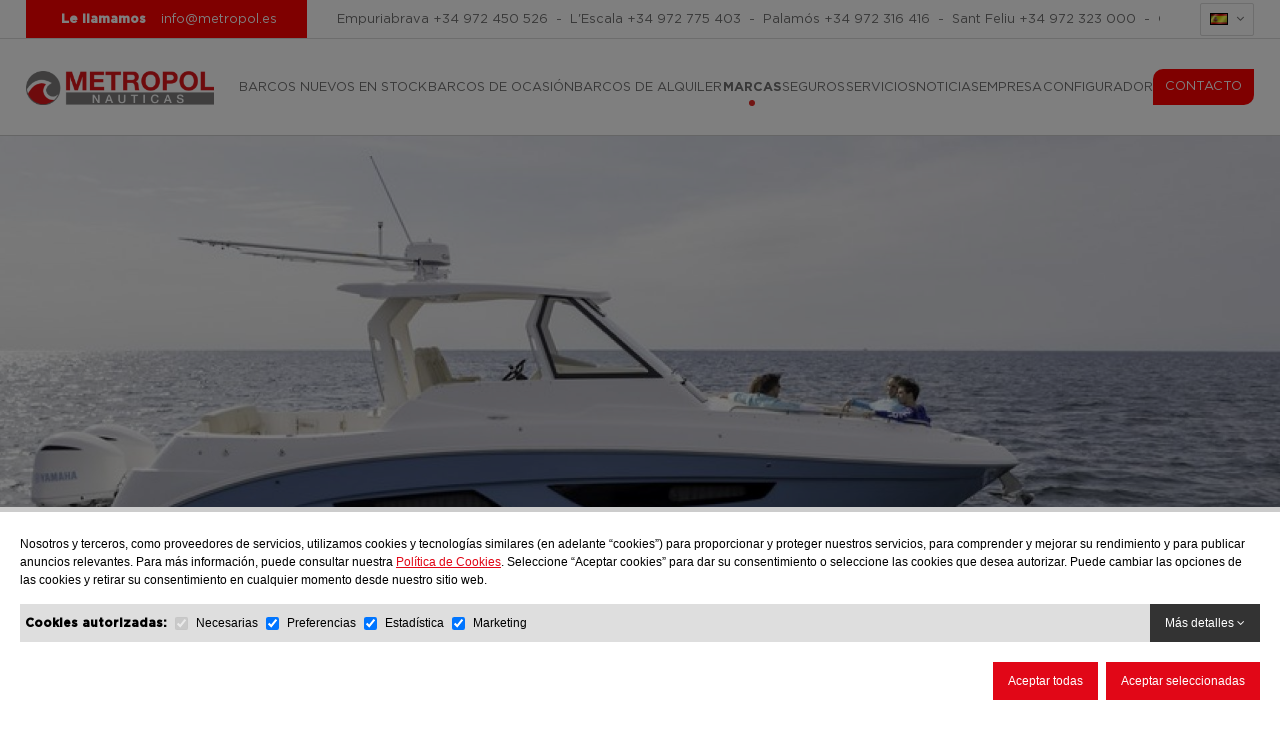

--- FILE ---
content_type: text/html; charset=UTF-8
request_url: https://www.metropol.es/es/regal-sav
body_size: 21562
content:
<!DOCTYPE html>
<html lang="es">
<head>
<meta name="google-site-verification" content="ZfHwscYDHvJpLe-qijnn07hpeWBppSSotjhL354WVIs" />
<meta http-equiv="Content-Type" content="text/html; charset=UTF-8" />


<title>Regal SAV | Metropol Náuticas</title>
<meta name="robots" content="index,follow"/>
<meta name="description" content="SAV Sports Activity Vessel"/>
<meta name="keywords" content=""/>
<meta name="URL" content="https://www.metropol.es/"/>
<meta name="document-class" content="Completed"/>
<meta name="document-rights" content="Copyrighted Work"/>
<meta name="Revisit" content="7 days"/>
<meta name="REVISIT-AFTER" content="7 days"/>
<meta name="robots" content="all"/>
<meta name="language" content="es"/>


<!-- Para tema claro -->
<meta name="theme-color" content="#e10717" media="(prefers-color-scheme: light)">

<!-- Para tema oscuro -->
<meta name="theme-color" content="#e10717" media="(prefers-color-scheme: dark)">

<meta property="og:image" content="https://www.metropol.es/tmp/images/BIBLIOTECA_ITEMS_8267_33_SAV_HELI_BEAUTY_18_011_2_W_200_H_200_BG_1.JPG"/>
<meta property="og:title" content="Regal SAV | Metropol Náuticas"/>
<meta property="og:description" content="SAV Sports Activity Vessel"/>
<meta property="og:url" content="https://www.metropol.es/es/regal-sav" />
<meta property="og:site_name" content="Motonáutica Llonch" />
<meta name="viewport" content="width=device-width, minimum-scale=1.0, maximum-scale=3.0" />

		<link rel="alternate" hreflang="es" href="https://www.metropol.es/es/regal-sav" />
		<link rel="alternate" hreflang="en" href="https://www.metropol.es/en/regal-sav" />
		<link rel="alternate" hreflang="fr" href="https://www.metropol.es/fr/regal-sav" />
<link rel="alternate" hreflang="x-default" href="https://www.metropol.es/es/regal-sav" />
<link rel="icon" type="image/png" href="https://www.metropol.es/templates/PUBLIC/img/metropol/favicon.png" />
<link rel="stylesheet" type="text/css" href="https://www.metropol.es/templates/PUBLIC/css/estils.css?v=1769307058" property='stylesheet' />
<link rel="stylesheet" type="text/css" href="https://www.metropol.es/templates/PUBLIC/css/estils_8.css?v=1769307058" property='stylesheet' />



<script type="text/javascript">
	var error_page = '';
	var http_url = 'https://www.metropol.es/';
	var apps_url = 'https://www.metropol.es/index.php';
	var http_public = 'https://www.metropol.es/templates/PUBLIC/';
	var lang_verifica_recaptcha = 'Verfique el ReCaptcha';
	var idioma_missatge_cookies = 'es';
	
</script>
<script type="text/javascript" src="https://www.metropol.es/templates/PUBLIC/js/scripts.js?v=1769307058"></script>
<script type="text/javascript" src="https://www.metropol.es/templates/PUBLIC/js/valida_form.js"></script>

<script src="https://www.google.com/recaptcha/api.js?render=6LcdT6kZAAAAABfY5gPt8t8-ZG80gqtj6qCKkxJK"></script>
</head>

<body >

		<div id="fb-root"></div>
	
    <header id="header" >
       
            
<div id="barra_top" class="no_print">
	<div class="contenidor_centrat">

		        
        <div id="box_tellamamos" class="etiqueta_header" >
            <a href="#llamamos" class="link_lightbox"><b>Le llamamos</b></a>  
            <a href="mailto:info@metropol.es;">info@metropol.es</a> 
            
        </div>

		<div id="delegacions_top">
			<span> Empuriabrava <a href="tel:+34972450526">+34 972 450 526</a>&nbsp;&nbsp;-&nbsp;&nbsp;</span><span> L&#39;Escala <a href="tel:+34972775403">+34 972 775 403</a>&nbsp;&nbsp;-&nbsp;&nbsp;</span><span> Palamós <a href="tel:+34972316416">+34 972 316 416</a>&nbsp;&nbsp;-&nbsp;&nbsp;</span><span> Sant Feliu <a href="tel:+34972323000">+34 972 323 000</a>&nbsp;&nbsp;-&nbsp;&nbsp;</span><span> Castelldefels <a href="tel:+34936365259">+34 936 365 259</a>&nbsp;&nbsp;-&nbsp;&nbsp;</span><span> Dénia  <a href="tel:+34965782171">+34 965 782 171</a>&nbsp;&nbsp;-&nbsp;&nbsp;</span><span> Costa del Sol  <a href="tel:+34952882546">+34 952 882 546</a>&nbsp;&nbsp;-&nbsp;&nbsp;</span><span> Sotogrande <a href="tel:+34956790322">+34 956 790 322</a>&nbsp;&nbsp;-&nbsp;&nbsp;</span><span> Mallorca <a href="tel:+34971676465">+34 971 676 465</a>&nbsp;&nbsp;-&nbsp;&nbsp;</span><span> Santa Ponsa <a href="tel:+34971676465">+34 971 676 465</a></span>		</div>
		<ul id="idiomes">
			<li>
				<span><img src="https://www.metropol.es/biblioteca/flags/f-es.gif" /><i class="fa fa-angle-down" ></i></span>
				<ul>
													<li><a href="https://www.metropol.es/es/regal-sav" title="Regal SAV" class='active'> ESP</a></li>
													<li><a href="https://www.metropol.es/en/regal-sav" title="Regal SAV" > ENG</a></li>
													<li><a href="https://www.metropol.es/fr/regal-sav" title="Regal SAV" > FRA</a></li>
									</ul>
			</li>
		</ul>
	</div>
</div>

<div id="llamamos" class="mfp-hide white-popup"> 
        
	<span style="display: block; margin-bottom: 15px; font-size: 18px; line-height: 26px; text-align: center;"><i class="fa fa-phone"></i> Le llamamos</span>
		<form method="post" action="https://www.metropol.es/es/resultado-envio" name="frm_llamamos" id="form_llamamos">
		<div class="input" style="margin-bottom: 15px;">
			<span class="label">Nombre</span>
			<input type="text" name="nom" id="nom" style="width: 100%;" val-required="true"/>
		</div>
		<div class="input" style="margin-bottom: 15px;">
			<span class="label">Asunto</span>
			<input type="text" name="asunto" id="asunto" style="width: 100%;" val-required="true"/>
		</div>
		<div class="input" style="margin-bottom: 15px;">
			<span class="label">Teléfono</span>
			<input type="text" name="telefon" id="telefon" style="width: 100%" val-required="true"/>
		</div>
		<input type="hidden" name="saction[0]" value="captcha_google" />
		<input type="hidden" name="saction[1]" value="send_mail" />
		<input type="hidden" name="subject" value="Solicitud de llamada"/>
		<input type="hidden" name="xmal" value="6" />
		<input type="hidden" name="xmal_to" value="10;43" />
		
		
				
		<div style="text-align:center">
			<input type="submit" class="boto_generic" style="display:inline-block; border: 0; cursor: pointer; text-decoration: none; color: #FFFFFF; background-color: #000000; padding: 5px 15px;" value="Enviar" />
		</div>
	</form>

</div>


<script>
	document.addEventListener("DOMContentLoaded", function(event) 
	{ 
		$("#form_llamamos").validaform('es',function(){	
			grecaptcha.ready(function() {
				grecaptcha.execute('6LcdT6kZAAAAABfY5gPt8t8-ZG80gqtj6qCKkxJK', {action: 'contact_form'}).then(function(token) {
					$('#form_llamamos').prepend('<input type="hidden" name="g-recaptcha-response" value="'+token+'">');
					frm_llamamos.submit();
				});
			});
		});
	});
</script>        <div class="contenidor_centrat no_print">
        	        	<a href="https://www.metropol.es/" id="logo" title="Regal SAV | Metropol Náuticas"><img draggable="false"  src="https://www.metropol.es/tmp/images/TEMPLATES_PUBLIC_IMG_LOGO_HOME_8_W_308_Q_100.PNG" title="Metropol Náuticas" alt="Metropol Náuticas"/></a>


            <span id="menuauxopen" class="boto_menu prim" onclick="$('#menu').toggleClass('active');">
                <div class="icon">
                    <span class="s1"></span>
                    <span class="s2"></span>
                    <span class="s3"></span>
                </div>
            </span> 

            
                
            

<nav id="menu">
    <ul>
            <li id="">
        	        	<a href="https://www.metropol.es/es/barcos-nuevos-en-stock-2"  id="punt_3134" title="Barcos nuevos en stock" class=""><span>Barcos nuevos en stock </span> </a>
            
        </li>
            <li id="">
        	        	<a href="https://www.premiumselectedboats.com/es/barcos-de-ocasion-2" target="_blank" id="punt_38" title="Barcos de ocasión" class=""><span>Barcos de ocasión </span> </a>
            
        </li>
            <li id="">
        	        	<a href="https://www.metropol.es/es/barcos-de-alquiler"  id="punt_12085" title="Barcos de alquiler" class=""><span>Barcos de alquiler </span> </a>
            
        </li>
            <li id="punt_marques">
        	        	<a href="https://www.metropol.es/es/nuestras-marcas"  id="punt_49" title="Marcas" class=""><span>Marcas </span> </a>
            
        </li>
            <li id="">
        	        	<a href="https://www.metropol.es/es/seguros-3"  id="punt_12069" title="Seguros" class=""><span>Seguros </span> </a>
            
        </li>
            <li id="">
        	        	<a href="https://www.metropol.es/es/servicios-7"  id="punt_12066" title="Servicios" class=""><span>Servicios </span> </a>
            
        </li>
            <li id="">
        	        	<a href="https://www.metropol.es/es/noticias-5"  id="punt_2120" title="Noticias" class=""><span>Noticias </span> </a>
            
        </li>
            <li id="">
        	        	<a href="https://www.metropol.es/es/empresa-9"  id="punt_12039" title="Empresa" class=""><span>Empresa </span> </a>
            
        </li>
            <li id="">
        	        	<a href="https://www.metropol.es/es/configurador"  id="punt_1924" title="Configurador" class=""><span>Configurador </span> </a>
            
        </li>
            <li id="">
        	        	<a href="https://www.metropol.es/es/contacto"  id="punt_1800" title="Contacto" class="ressaltat "><span>Contacto </span> </a>
            
        </li>
        </ul>
    <span id="close_menu" onclick="$('#menu').removeClass('active');">&times;</span>
</nav>            
        </div>
        <div id="logo_print" class="contenidor_centrat print" style="display:none">
        	<a href="https://www.metropol.es/" id="logo_printer" title="Regal SAV | Metropol Náuticas"><img draggable="false"  src="https://www.metropol.es/tmp/images/TEMPLATES_PUBLIC_IMG_LOGO_GRAN_8_W_300.PNG" title="Metropol Náuticas" alt="Metropol Náuticas"  style="width:300px"/></a>
            <div class="cb"></div>
        </div>
        <div id="content_tellamamos" class="no_print">
           <div class="contenidor_centrat">
        	            
           </div>
        </div>
        
    </header>
    
    
    <main>            
								<div>			
												
							
							<img  draggable="false" src="https://www.metropol.es/tmp/images/BIBLIOTECA_ITEMS_8267_33_SAV_BEAUTY_18_1708_W_1920_H_690.JPG" alt="Regal SAV" title="Regal SAV" style="width:100%;display:block;"/>

													
					</div>
			
			<style>

				
			</style>

			<div class="header_marca">
				
				<div class="contenidor_centrat">
					

<div class="breadcrumb no_print">
    <ul itemscope itemtype="http://schema.org/BreadcrumbList">
    	 
                        <li itemprop="itemListElement" itemscope
        itemtype="http://schema.org/ListItem"> 
                    <a itemprop="item" href="https://www.metropol.es/" title='Metropol'>
                        <span itemprop="name">Metropol</span>&nbsp;|&nbsp;
                    </a>
                    <meta itemprop="position" content="1" />
                </li>
        		
                        <li itemprop="itemListElement" itemscope itemtype="http://schema.org/ListItem">
                    <a itemprop="item" href="https://www.metropol.es/es/nuestras-marcas" title='Marcas'>
                        <span itemprop="name">Marcas</span>&nbsp;|
                    </a>
                    <meta itemprop="position" content="2" />
                </li>
			                <li itemprop="itemListElement" itemscope itemtype="http://schema.org/ListItem">
                    <a itemprop="item" href="https://www.metropol.es/es/regal-boats-spain" title='Regal'>
                        <span itemprop="name">Regal</span>&nbsp;|
                    </a>
                    <meta itemprop="position" content="3" />
                </li>
			        <li itemprop="itemListElement" itemscope itemtype="http://schema.org/ListItem">
            <a  itemprop="item" class="active" href="https://www.metropol.es/es/regal-sav" title='Regal SAV'>
                <span itemprop="name">Regal SAV</span>
            </a>
            <meta itemprop="position" content="4" />
        </li>
    </ul>
</div>
 
					<div class="flex">
						<div class="logo">
							<img src="https://www.metropol.es/tmp/images/transparent.png" />
						</div>
						<div class="desc_marca">SAV Sports Activity Vessel</div>
					</div>
				</div>
			</div>	


			
			<div id="menu_gamma">
				<div class="contenidor_centrat">
												<a href="#gamma_11417">Bellini Astor</a>
												<a href="#gamma_496">Cobalt A Series</a>
												<a href="#gamma_495">Cobalt R Series</a>
												<a href="#gamma_500">Cobalt SC Series</a>
												<a href="#gamma_499">Cobalt Surf </a>
												<a href="#gamma_388">Cranchi Cruiser</a>
												<a href="#gamma_390">Cranchi Flybridge</a>
												<a href="#gamma_389">Cranchi Hard Top</a>
												<a href="#gamma_8209">Cranchi Luxury Tender</a>
												<a href="#gamma_391">Cranchi Outboard</a>
												<a href="#gamma_6497">Cranchi Settantotto</a>
												<a href="#gamma_387">Cranchi Sport Line</a>
												<a href="#gamma_1055">Gozzo Positano 23</a>
												<a href="#gamma_2136">Gozzo Positano 25</a>
												<a href="#gamma_2142">Gozzo Positano 27</a>
												<a href="#gamma_1054">Gozzo Positano 28</a>
												<a href="#gamma_9833">Gozzo Positano 32</a>
												<a href="#gamma_2927">Gozzo Positano 38</a>
												<a href="#gamma_488">Grand Soleil Cruise</a>
												<a href="#gamma_487">Grand Soleil Performance</a>
												<a href="#gamma_9489">Iberica 29 </a>
												<a href="#gamma_207">Jeanneau Cap Camarat CC</a>
												<a href="#gamma_211">Jeanneau Cap Camarat WA</a>
												<a href="#gamma_9641">Jeanneau DB</a>
												<a href="#gamma_212">Jeanneau Merry Fisher</a>
												<a href="#gamma_9182">Jeanneau Merry Fisher Sport</a>
												<a href="#gamma_213">Jeanneau NC</a>
												<a href="#gamma_393">Motos Acuáticas de Altas Prestaciones</a>
												<a href="#gamma_395">Motos Acuáticas Deportivas</a>
												<a href="#gamma_396">Motos Acuáticas Race</a>
												<a href="#gamma_394">Motos Acuáticas Recreacional</a>
												<a href="#gamma_286">Neumáticas Semirrígidas</a>
												<a href="#gamma_285">Neumáticas Suelo Aluminio</a>
												<a href="#gamma_284">Neumáticas Suelo Hinchable</a>
												<a href="#gamma_283">Neumáticas Suelo Laminado</a>
												<a href="#gamma_216">PRESTIGE F LINE</a>
												<a href="#gamma_11513">PRESTIGE M LINE</a>
												<a href="#gamma_217">PRESTIGE S LINE</a>
												<a href="#gamma_7982">PRESTIGE X LINE</a>
												<a href="#gamma_6418">Rand Power Series</a>
												<a href="#gamma_789">Ranieri Cayman</a>
												<a href="#gamma_2113">Ranieri Open</a>
												<a href="#gamma_2114">Ranieri Sundeck</a>
												<a href="#gamma_230">Regal Bowrider</a>
												<a href="#gamma_233">Regal Express Cruiser</a>
												<a href="#gamma_232">Regal Outboard Bowrider</a>
												<a href="#gamma_8267">Regal SAV</a>
												<a href="#gamma_3902">Regal Surf</a>
												<a href="#gamma_234">Regal Yacht</a>
												<a href="#gamma_11408">Sasga Gama Menorquín</a>
												<a href="#gamma_11409">Sasga Gama Signature</a>
												<a href="#gamma_810">Scout Edición Especial</a>
												<a href="#gamma_783">Scout Sportfish & Sport</a>
												<a href="#gamma_784">Scout XSF & LXF</a>
												<a href="#gamma_12517">Sterk 26</a>
									</div>
			</div>

			
			
			<div id="gammes">
								<div class="bloc_gamma" id="gamma_11417">
						<div class="contenidor_centrat flex">
							<h2 class="titol_seccio">Bellini Astor</h2>
							<div class="desc_gamma">

								Donde la funcionalidad y el diseño se dan la mano.							</div>
						</div>
						<div class="blocs_nueva">
																<a href="https://www.metropol.es/es/bellini-astor-36-2" class="bloc_nueva">

										<img itemprop="image"  draggable="false"  src="https://www.metropol.es/tmp/images/BIBLIOTECA_ITEMS_11418_HFM_BELLINI_ASTORS36_68_W_475_H_285.JPG" alt="Bellini Astor 36" title="Bellini Astor 36"/>
										<span class="flex">
											<span>
												<span class="titol_gamma">Bellini Astor</span>
												<span class="titol">Bellini Astor 36</span>
											</span>
											<span>
												<span class="boto_generic">Más información</span>
											</span>
										</span>
									</a>
																<a href="https://www.metropol.es/es/bellini-astor-58" class="bloc_nueva">

										<img itemprop="image"  draggable="false"  src="https://www.metropol.es/tmp/images/BIBLIOTECA_ITEMS_12014_BELLINI_58_TOP_VIEW__W_475_H_285.JPG" alt="Bellini Astor 58" title="Bellini Astor 58"/>
										<span class="flex">
											<span>
												<span class="titol_gamma">Bellini Astor</span>
												<span class="titol">Bellini Astor 58</span>
											</span>
											<span>
												<span class="boto_generic">Más información</span>
											</span>
										</span>
									</a>
													</div>
					</div>
					
								<div class="bloc_gamma" id="gamma_496">
						<div class="contenidor_centrat flex">
							<h2 class="titol_seccio">Cobalt A Series</h2>
							<div class="desc_gamma">

								COMO NING&Uacute;N OTRO.
Dise&ntilde;ado para entusiastas de la navegaci&oacute;n que exigen lo mejor, la Serie A de Cobalt ofrece una elegancia, lujo y rendimiento incomparables para crear una experiencia de navegaci&oacute;n sin igual.							</div>
						</div>
						<div class="blocs_nueva">
													</div>
					</div>
					
								<div class="bloc_gamma" id="gamma_495">
						<div class="contenidor_centrat flex">
							<h2 class="titol_seccio">Cobalt R Series</h2>
							<div class="desc_gamma">

								LA EMOCI&Oacute;N Y LA ELEGANCIA SE UNEN.
Elegante, deportiva y lujosa, la Serie R es la combinaci&oacute;n perfecta de emoci&oacute;n y elegancia. Cualquier modelo que elija desde la R3 a la R35, Cobalt ofrece la l&iacute;nea m&aacute;s diversa de bowriders del...							</div>
						</div>
						<div class="blocs_nueva">
													</div>
					</div>
					
								<div class="bloc_gamma" id="gamma_500">
						<div class="contenidor_centrat flex">
							<h2 class="titol_seccio">Cobalt SC Series</h2>
							<div class="desc_gamma">

								HORS-BORD, RENACIDO.
La Serie SC marca nuestro compromiso con el creciente mercado de motores fuera-borda, un compromiso que nace de las posibilidades del dise&ntilde;o inteligente. Nuestro objetivo con la Serie SC es desarrollar embarcaciones que hayan...							</div>
						</div>
						<div class="blocs_nueva">
													</div>
					</div>
					
								<div class="bloc_gamma" id="gamma_499">
						<div class="contenidor_centrat flex">
							<h2 class="titol_seccio">Cobalt Surf </h2>
							<div class="desc_gamma">

								EL MEJOR SURF WAKE EN EL AGUA.

Las nuevas generaciones de familias, merecen una nueva generaci&oacute;n de barcos, solo de Cobalt. Forjado en la intersecci&oacute;n del lujo insuperable y la tecnolog&iacute;a superior de wake surf, Cobalt Surf es la elecci&oacute;n para la...							</div>
						</div>
						<div class="blocs_nueva">
													</div>
					</div>
					
								<div class="bloc_gamma" id="gamma_388">
						<div class="contenidor_centrat flex">
							<h2 class="titol_seccio">Cranchi Cruiser</h2>
							<div class="desc_gamma">

								Gran rendimiento con carácter lujoso.							</div>
						</div>
						<div class="blocs_nueva">
																<a href="https://www.metropol.es/es/cranchi-z-35" class="bloc_nueva">

										<img itemprop="image"  draggable="false"  src="https://www.metropol.es/tmp/images/BIBLIOTECA_ITEMS_2094_Z35_PROFILE_GRIGIO_COSMO_W_475_H_285.JPG" alt="Cranchi Z 35" title="Cranchi Z 35"/>
										<span class="flex">
											<span>
												<span class="titol_gamma">Cranchi Cruiser</span>
												<span class="titol">Cranchi Z 35</span>
											</span>
											<span>
												<span class="boto_generic">Más información</span>
											</span>
										</span>
									</a>
													</div>
					</div>
					
								<div class="bloc_gamma" id="gamma_390">
						<div class="contenidor_centrat flex">
							<h2 class="titol_seccio">Cranchi Flybridge</h2>
							<div class="desc_gamma">

								Cascos diseñados para sentirse seguro y cómodo al viajar en cualquier tipo de mar.							</div>
						</div>
						<div class="blocs_nueva">
																<a href="https://www.metropol.es/es/cranchi-sessantadue-62" class="bloc_nueva">

										<img itemprop="image"  draggable="false"  src="https://www.metropol.es/tmp/images/BIBLIOTECA_ITEMS_10930_CRANCHI_SESSANTADUE_62FT_FLYBRIDGE___PROFILO_W_475_H_285.JPG" alt="Cranchi Sessantadue 62 Fly" title="Cranchi Sessantadue 62 Fly"/>
										<span class="flex">
											<span>
												<span class="titol_gamma">Cranchi Flybridge</span>
												<span class="titol">Cranchi Sessantadue 62 </span>
											</span>
											<span>
												<span class="boto_generic">Más información</span>
											</span>
										</span>
									</a>
																<a href="https://www.metropol.es/es/cranchi-sessantasette" class="bloc_nueva">

										<img itemprop="image"  draggable="false"  src="https://www.metropol.es/tmp/images/BIBLIOTECA_ITEMS_8923_67_PROFILE_NUBE_SUPREMO_W_475_H_285.JPG" alt="Cranchi Sessantasette" title="Cranchi Sessantasette"/>
										<span class="flex">
											<span>
												<span class="titol_gamma">Cranchi Flybridge</span>
												<span class="titol">Cranchi Sessantasette 67 Fly</span>
											</span>
											<span>
												<span class="boto_generic">Más información</span>
											</span>
										</span>
									</a>
													</div>
					</div>
					
								<div class="bloc_gamma" id="gamma_389">
						<div class="contenidor_centrat flex">
							<h2 class="titol_seccio">Cranchi Hard Top</h2>
							<div class="desc_gamma">

								Con unas proporciones perfectas y un buen diseño de casco ofrece una conducción suave y un gran rendimiento.							</div>
						</div>
						<div class="blocs_nueva">
																<a href="https://www.metropol.es/es/cranchi-m-44-hardtop" class="bloc_nueva">

										<img itemprop="image"  draggable="false"  src="https://www.metropol.es/tmp/images/BIBLIOTECA_ITEMS_446_CRANCHI_M44HT_PROFILE_GRIGIO_COSMO_W_475_H_285.JPG" alt="Cranchi M 44 HT" title="Cranchi M 44 HT"/>
										<span class="flex">
											<span>
												<span class="titol_gamma">Cranchi Hard Top</span>
												<span class="titol">Cranchi M 44 HT</span>
											</span>
											<span>
												<span class="boto_generic">Más información</span>
											</span>
										</span>
									</a>
																<a href="https://www.metropol.es/es/cranchi-60-softtop" class="bloc_nueva">

										<img itemprop="image"  draggable="false"  src="https://www.metropol.es/tmp/images/BIBLIOTECA_ITEMS_444_60ST_W_475_H_285.JPG" alt="Cranchi 60 ST" title="Cranchi 60 ST"/>
										<span class="flex">
											<span>
												<span class="titol_gamma">Cranchi Hard Top</span>
												<span class="titol">Cranchi 60 ST</span>
											</span>
											<span>
												<span class="boto_generic">Más información</span>
											</span>
										</span>
									</a>
																<a href="https://www.metropol.es/es/cranchi-sessantasette-67-corsa" class="bloc_nueva">

										<img itemprop="image"  draggable="false"  src="https://www.metropol.es/tmp/images/BIBLIOTECA_ITEMS_10954_67CORSA_PROFILE_NUBE_SUPREMO_W_475_H_285.JPG" alt="Cranchi Sessantassette 67 Corsa" title="Cranchi Sessantassette 67 Corsa"/>
										<span class="flex">
											<span>
												<span class="titol_gamma">Cranchi Hard Top</span>
												<span class="titol">Cranchi Sessantasette 67 Corsa</span>
											</span>
											<span>
												<span class="boto_generic">Más información</span>
											</span>
										</span>
									</a>
													</div>
					</div>
					
								<div class="bloc_gamma" id="gamma_8209">
						<div class="contenidor_centrat flex">
							<h2 class="titol_seccio">Cranchi Luxury Tender</h2>
							<div class="desc_gamma">

								Llega el nuevo modelo de Cranchi Yachts.							</div>
						</div>
						<div class="blocs_nueva">
																<a href="https://www.metropol.es/es/cranchi-a-32-luxury-tender" class="bloc_nueva">

										<img itemprop="image"  draggable="false"  src="https://www.metropol.es/tmp/images/BIBLIOTECA_ITEMS_12211_PERFIL_W_475_H_285.JPG" alt="Cranchi A 32 Luxury Tender" title="Cranchi A 32 Luxury Tender"/>
										<span class="flex">
											<span>
												<span class="titol_gamma">Cranchi Luxury Tender</span>
												<span class="titol">Cranchi A 32 Luxury Tender</span>
											</span>
											<span>
												<span class="boto_generic">Más información</span>
											</span>
										</span>
									</a>
																<a href="https://www.metropol.es/es/cranchi-a-46-luxury-tender-3" class="bloc_nueva">

										<img itemprop="image"  draggable="false"  src="https://www.metropol.es/tmp/images/BIBLIOTECA_ITEMS_8205_A46_PROFILE_GRIGIO_COSMO_W_475_H_285.JPG" alt="Cranchi A 46 Luxury Tender" title="Cranchi A 46 Luxury Tender"/>
										<span class="flex">
											<span>
												<span class="titol_gamma">Cranchi Luxury Tender</span>
												<span class="titol">Cranchi A46 Luxury Tender</span>
											</span>
											<span>
												<span class="boto_generic">Más información</span>
											</span>
										</span>
									</a>
													</div>
					</div>
					
								<div class="bloc_gamma" id="gamma_391">
						<div class="contenidor_centrat flex">
							<h2 class="titol_seccio">Cranchi Outboard</h2>
							<div class="desc_gamma">

								La facilidad de navegar. Concepto y diseño modernos.							</div>
						</div>
						<div class="blocs_nueva">
																<a href="https://www.metropol.es/es/cranchi-e-26-rider" class="bloc_nueva">

										<img itemprop="image"  draggable="false"  src="https://www.metropol.es/tmp/images/BIBLIOTECA_ITEMS_5845_E26_RIDER_PROFILE_VERDE_AUDACE_W_475_H_285.JPG" alt="Cranchi E 26 Rider" title="Cranchi E 26 Rider"/>
										<span class="flex">
											<span>
												<span class="titol_gamma">Cranchi Outboard</span>
												<span class="titol">Cranchi E 26 Rider</span>
											</span>
											<span>
												<span class="boto_generic">Más información</span>
											</span>
										</span>
									</a>
													</div>
					</div>
					
								<div class="bloc_gamma" id="gamma_6497">
						<div class="contenidor_centrat flex">
							<h2 class="titol_seccio">Cranchi Settantotto</h2>
							<div class="desc_gamma">

								La belleza tiene una nueva dimensión.							</div>
						</div>
						<div class="blocs_nueva">
																<a href="https://www.metropol.es/es/cranchi-settantotto" class="bloc_nueva">

										<img itemprop="image"  draggable="false"  src="https://www.metropol.es/tmp/images/BIBLIOTECA_ITEMS_6499_78_PROFILE_NUBE_SUPREMO_W_475_H_285.JPG" alt="Cranchi Settantotto" title="Cranchi Settantotto"/>
										<span class="flex">
											<span>
												<span class="titol_gamma">Cranchi Settantotto</span>
												<span class="titol">Cranchi Settantotto</span>
											</span>
											<span>
												<span class="boto_generic">Más información</span>
											</span>
										</span>
									</a>
													</div>
					</div>
					
								<div class="bloc_gamma" id="gamma_387">
						<div class="contenidor_centrat flex">
							<h2 class="titol_seccio">Cranchi Sport Line</h2>
							<div class="desc_gamma">

								Diseñado para ser deportivo, elegante y rápido. La disposición en cubierta es abierta y práctica.							</div>
						</div>
						<div class="blocs_nueva">
																<a href="https://www.metropol.es/es/cranchi-e-26-classic" class="bloc_nueva">

										<img itemprop="image"  draggable="false"  src="https://www.metropol.es/tmp/images/BIBLIOTECA_ITEMS_5832_E26_CLASSIC_PROFILENERO_VULCANO_W_475_H_285.JPG" alt="Cranchi E 26 Classic" title="Cranchi E 26 Classic"/>
										<span class="flex">
											<span>
												<span class="titol_gamma">Cranchi Sport Line</span>
												<span class="titol">Cranchi E 26 Classic</span>
											</span>
											<span>
												<span class="boto_generic">Más información</span>
											</span>
										</span>
									</a>
																<a href="https://www.metropol.es/es/cranchi-endurance-30" class="bloc_nueva">

										<img itemprop="image"  draggable="false"  src="https://www.metropol.es/tmp/images/BIBLIOTECA_ITEMS_439_E30ENDURANCE_PROFILE_GRIGIO_COSMO_W_475_H_285.JPG" alt="Cranchi Endurance 30" title="Cranchi Endurance 30"/>
										<span class="flex">
											<span>
												<span class="titol_gamma">Cranchi Sport Line</span>
												<span class="titol">Cranchi Endurance 30</span>
											</span>
											<span>
												<span class="boto_generic">Más información</span>
											</span>
										</span>
									</a>
													</div>
					</div>
					
								<div class="bloc_gamma" id="gamma_1055">
						<div class="contenidor_centrat flex">
							<h2 class="titol_seccio">Gozzo Positano 23</h2>
							<div class="desc_gamma">

								Disfrute de esta pequeña gran embarcación.							</div>
						</div>
						<div class="blocs_nueva">
																<a href="https://www.metropol.es/es/positano-23" class="bloc_nueva">

										<img itemprop="image"  draggable="false"  src="https://www.metropol.es/tmp/images/BIBLIOTECA_ITEMS_1081_IMG_20211221_093114_W_475_H_285.JPG" alt="Gozzo Positano 23" title="Gozzo Positano 23"/>
										<span class="flex">
											<span>
												<span class="titol_gamma">Gozzo Positano 23</span>
												<span class="titol">Positano 23</span>
											</span>
											<span>
												<span class="boto_generic">Más información</span>
											</span>
										</span>
									</a>
													</div>
					</div>
					
								<div class="bloc_gamma" id="gamma_2136">
						<div class="contenidor_centrat flex">
							<h2 class="titol_seccio">Gozzo Positano 25</h2>
							<div class="desc_gamma">

								Un clásico con gran capacidad por su eslora.							</div>
						</div>
						<div class="blocs_nueva">
																<a href="https://www.metropol.es/es/gozzo-positano-25" class="bloc_nueva">

										<img itemprop="image"  draggable="false"  src="https://www.metropol.es/tmp/images/BIBLIOTECA_ITEMS_1082_PORTADA_W_475_H_285.JPG" alt="Gozzo Positano 25" title="Gozzo Positano 25"/>
										<span class="flex">
											<span>
												<span class="titol_gamma">Gozzo Positano 25</span>
												<span class="titol">Positano 25 </span>
											</span>
											<span>
												<span class="boto_generic">Más información</span>
											</span>
										</span>
									</a>
													</div>
					</div>
					
								<div class="bloc_gamma" id="gamma_2142">
						<div class="contenidor_centrat flex">
							<h2 class="titol_seccio">Gozzo Positano 27</h2>
							<div class="desc_gamma">

								Flair mediterráneo por los cuatro costados.							</div>
						</div>
						<div class="blocs_nueva">
																<a href="https://www.metropol.es/es/gozzo-positano-27" class="bloc_nueva">

										<img itemprop="image"  draggable="false"  src="https://www.metropol.es/tmp/images/BIBLIOTECA_ITEMS_2143_SIN_T__TULO_1_W_475_H_285.JPG" alt="Gozzo Positano 27" title="Gozzo Positano 27"/>
										<span class="flex">
											<span>
												<span class="titol_gamma">Gozzo Positano 27</span>
												<span class="titol">Positano 27</span>
											</span>
											<span>
												<span class="boto_generic">Más información</span>
											</span>
										</span>
									</a>
													</div>
					</div>
					
								<div class="bloc_gamma" id="gamma_1054">
						<div class="contenidor_centrat flex">
							<h2 class="titol_seccio">Gozzo Positano 28</h2>
							<div class="desc_gamma">

								Ideal para escapadas en familia. Estilo, lujo y mar. 							</div>
						</div>
						<div class="blocs_nueva">
																<a href="https://www.metropol.es/es/gozzo-positano-futura-open-28" class="bloc_nueva">

										<img itemprop="image"  draggable="false"  src="https://www.metropol.es/tmp/images/BIBLIOTECA_ITEMS_2154_GOZZO_FUTURA_28_OPEN_6_W_475_H_285.JPG" alt="Positano Open 28" title="Positano Open 28"/>
										<span class="flex">
											<span>
												<span class="titol_gamma">Gozzo Positano 28</span>
												<span class="titol">Positano 28 Open</span>
											</span>
											<span>
												<span class="boto_generic">Más información</span>
											</span>
										</span>
									</a>
																<a href="https://www.metropol.es/es/gozzo-positano-cabin-28" class="bloc_nueva">

										<img itemprop="image"  draggable="false"  src="https://www.metropol.es/tmp/images/BIBLIOTECA_ITEMS_1057_IMG_20220518_112205_W_475_H_285.JPG" alt="Gozzo Positano 28 Cabin" title="Gozzo Positano 28 Cabin"/>
										<span class="flex">
											<span>
												<span class="titol_gamma">Gozzo Positano 28</span>
												<span class="titol">Positano 28 Cabin</span>
											</span>
											<span>
												<span class="boto_generic">Más información</span>
											</span>
										</span>
									</a>
																<a href="https://www.metropol.es/es/positano-28-sole-2" class="bloc_nueva">

										<img itemprop="image"  draggable="false"  src="https://www.metropol.es/tmp/images/BIBLIOTECA_ITEMS_9034_PHOTO_2021_08_24_10_06_37__3__W_475_H_285.JPG" alt="Positano 28 Sole" title="Positano 28 Sole"/>
										<span class="flex">
											<span>
												<span class="titol_gamma">Gozzo Positano 28</span>
												<span class="titol">Positano 28 Sole</span>
											</span>
											<span>
												<span class="boto_generic">Más información</span>
											</span>
										</span>
									</a>
													</div>
					</div>
					
								<div class="bloc_gamma" id="gamma_9833">
						<div class="contenidor_centrat flex">
							<h2 class="titol_seccio">Gozzo Positano 32</h2>
							<div class="desc_gamma">

								¡Novedad 2023!							</div>
						</div>
						<div class="blocs_nueva">
																<a href="https://www.metropol.es/es/positano-32-open" class="bloc_nueva">

										<img itemprop="image"  draggable="false"  src="https://www.metropol.es/tmp/images/BIBLIOTECA_ITEMS_9834_DJI_0345_COPIA_2_W_475_H_285.JPG" alt="Gozzo Positano 32 Open" title="Gozzo Positano 32 Open"/>
										<span class="flex">
											<span>
												<span class="titol_gamma">Gozzo Positano 32</span>
												<span class="titol">Positano 32 Open</span>
											</span>
											<span>
												<span class="boto_generic">Más información</span>
											</span>
										</span>
									</a>
													</div>
					</div>
					
								<div class="bloc_gamma" id="gamma_2927">
						<div class="contenidor_centrat flex">
							<h2 class="titol_seccio">Gozzo Positano 38</h2>
							<div class="desc_gamma">

								Un barco concebido para las personas que en su relación con el mar no quieren renunciar a nada.							</div>
						</div>
						<div class="blocs_nueva">
																<a href="https://www.metropol.es/es/positano-38-open" class="bloc_nueva">

										<img itemprop="image"  draggable="false"  src="https://www.metropol.es/tmp/images/BIBLIOTECA_ITEMS_6120_IMG_20250819_WA0007_W_475_H_285.JPG" alt="Positano 38 Open" title="Positano 38 Open"/>
										<span class="flex">
											<span>
												<span class="titol_gamma">Gozzo Positano 38</span>
												<span class="titol">Positano 38 Open</span>
											</span>
											<span>
												<span class="boto_generic">Más información</span>
											</span>
										</span>
									</a>
													</div>
					</div>
					
								<div class="bloc_gamma" id="gamma_488">
						<div class="contenidor_centrat flex">
							<h2 class="titol_seccio">Grand Soleil Cruise</h2>
							<div class="desc_gamma">

								La nueva LC 46 dispone de un interior muy espacioso y cómodo, en un casco que ofrece un excelente rendimiento con facilidad de manejo.<br />
							</div>
						</div>
						<div class="blocs_nueva">
													</div>
					</div>
					
								<div class="bloc_gamma" id="gamma_487">
						<div class="contenidor_centrat flex">
							<h2 class="titol_seccio">Grand Soleil Performance</h2>
							<div class="desc_gamma">

								Embarcaciones con una gran personalidad y caracterizadas inequívocamente por un rendimiento excelente en navegación y una elegancia inconfundible.							</div>
						</div>
						<div class="blocs_nueva">
																<a href="https://www.metropol.es/es/grand-soleil-performance-39" class="bloc_nueva">

										<img itemprop="image"  draggable="false"  src="https://www.metropol.es/tmp/images/BIBLIOTECA_ITEMS_489_ESTERNO39_C_W_475_H_285.JPG" alt="Grand Soleil Performance 39" title="Grand Soleil Performance 39"/>
										<span class="flex">
											<span>
												<span class="titol_gamma">Grand Soleil Performance</span>
												<span class="titol">Grand Soleil Performance 39</span>
											</span>
											<span>
												<span class="boto_generic">Más información</span>
											</span>
										</span>
									</a>
																<a href="https://www.metropol.es/es/grand-soleil-performance-43" class="bloc_nueva">

										<img itemprop="image"  draggable="false"  src="https://www.metropol.es/tmp/images/BIBLIOTECA_ITEMS_490_HI_GC_GS43_2012_99789_W_475_H_285.JPG" alt="Grand Soleil Performance 43" title="Grand Soleil Performance 43"/>
										<span class="flex">
											<span>
												<span class="titol_gamma">Grand Soleil Performance</span>
												<span class="titol">Grand Soleil Performance 43</span>
											</span>
											<span>
												<span class="boto_generic">Más información</span>
											</span>
										</span>
									</a>
																<a href="https://www.metropol.es/es/grand-soleil-performance-47" class="bloc_nueva">

										<img itemprop="image"  draggable="false"  src="https://www.metropol.es/tmp/images/BIBLIOTECA_ITEMS_491_ESTERNO47_B_W_475_H_285.JPG" alt="Grand Soleil Performance 47" title="Grand Soleil Performance 47"/>
										<span class="flex">
											<span>
												<span class="titol_gamma">Grand Soleil Performance</span>
												<span class="titol">Grand Soleil Performance 47</span>
											</span>
											<span>
												<span class="boto_generic">Más información</span>
											</span>
										</span>
									</a>
													</div>
					</div>
					
								<div class="bloc_gamma" id="gamma_9489">
						<div class="contenidor_centrat flex">
							<h2 class="titol_seccio">Iberica 29 </h2>
							<div class="desc_gamma">

								&iexcl;Novedad!
Iberica29 es el &uacute;nico en su sector habilitado para 12 pasajeros. Exento del impuesto de matriculaci&oacute;n. Sistema de generaci&oacute;n de energ&iacute;a solar integrado en el techo, autosuficiente para todos los consumos abordo y sistema de carga de...							</div>
						</div>
						<div class="blocs_nueva">
																<a href="https://www.metropol.es/es/iberica-29" class="bloc_nueva">

										<img itemprop="image"  draggable="false"  src="https://www.metropol.es/tmp/images/BIBLIOTECA_ITEMS_9490_SOFIA_IBERICA29_COLOR_220_W_475_H_285.JPG" alt="Iberica i29 Open" title="Iberica i29 Open"/>
										<span class="flex">
											<span>
												<span class="titol_gamma">Iberica 29 </span>
												<span class="titol">Iberica 29 </span>
											</span>
											<span>
												<span class="boto_generic">Más información</span>
											</span>
										</span>
									</a>
													</div>
					</div>
					
								<div class="bloc_gamma" id="gamma_207">
						<div class="contenidor_centrat flex">
							<h2 class="titol_seccio">Jeanneau Cap Camarat CC</h2>
							<div class="desc_gamma">

								&iexcl;M&aacute;s de 30 a&ntilde;os de historia! La gama Cap Camarat Center Console, ba&ntilde;era central, con calado reducido y f&aacute;cil circulaci&oacute;n se dirige a los pescadores y a los que les gusta navegar lo m&aacute;s cerca posible de los elementos. Esta gama de motor fueraborda es a...							</div>
						</div>
						<div class="blocs_nueva">
																<a href="https://www.metropol.es/es/jeanneau-cap-camarat-5-5-cc-serie-2" class="bloc_nueva">

										<img itemprop="image"  draggable="false"  src="https://www.metropol.es/tmp/images/BIBLIOTECA_ITEMS_264_FOT_1_W_475_H_285.JPG" alt="JEANNEAU CAP CAMARAT 5.5 CC SERIE 2" title="JEANNEAU CAP CAMARAT 5.5 CC SERIE 2"/>
										<span class="flex">
											<span>
												<span class="titol_gamma">Jeanneau Cap Camarat CC</span>
												<span class="titol">JEANNEAU CAP CAMARAT 5.5 CC SERIE 2</span>
											</span>
											<span>
												<span class="boto_generic">Más información</span>
											</span>
										</span>
									</a>
																<a href="https://www.metropol.es/es/jeanneau-cap-camarat-6-5-cc-serie-3-14" class="bloc_nueva">

										<img itemprop="image"  draggable="false"  src="https://www.metropol.es/tmp/images/BIBLIOTECA_ITEMS_265_5B3DD59D0000000000000000_W_475_H_285.JPG" alt="Cap Camarat 6.5 CC-Serie 3" title="Cap Camarat 6.5 CC-Serie 3"/>
										<span class="flex">
											<span>
												<span class="titol_gamma">Jeanneau Cap Camarat CC</span>
												<span class="titol">JEANNEAU CAP CAMARAT 6.5 CC-SERIE 3</span>
											</span>
											<span>
												<span class="boto_generic">Más información</span>
											</span>
										</span>
									</a>
																<a href="https://www.metropol.es/es/jeanneau-cap-camarat-7-5-cc-serie-2-2" class="bloc_nueva">

										<img itemprop="image"  draggable="false"  src="https://www.metropol.es/tmp/images/BIBLIOTECA_ITEMS_9184_D20AF8D8D9FEE5F66A49CE9CC422044A_W_475_H_285.JPG" alt="JEANNEAU CAP CAMARAT 7.5 CC SERIE 3" title="JEANNEAU CAP CAMARAT 7.5 CC SERIE 3"/>
										<span class="flex">
											<span>
												<span class="titol_gamma">Jeanneau Cap Camarat CC</span>
												<span class="titol">JEANNEAU CAP CAMARAT 7.5 CC SERIE 3</span>
											</span>
											<span>
												<span class="boto_generic">Más información</span>
											</span>
										</span>
									</a>
																<a href="https://www.metropol.es/es/jeanneau-cap-camarat-9-0-cc-12" class="bloc_nueva">

										<img itemprop="image"  draggable="false"  src="https://www.metropol.es/tmp/images/BIBLIOTECA_ITEMS_5892_44616FA0D3D1AACDCD975556E8A470CC_W_475_H_285.JPG" alt="Cap Camarat 9 CC " title="Cap Camarat 9 CC "/>
										<span class="flex">
											<span>
												<span class="titol_gamma">Jeanneau Cap Camarat CC</span>
												<span class="titol">JEANNEAU CAP CAMARAT 9.0 CC</span>
											</span>
											<span>
												<span class="boto_generic">Más información</span>
											</span>
										</span>
									</a>
																<a href="https://www.metropol.es/es/jeanneau-cap-camarat-9-0-cc-18" class="bloc_nueva">

										<img itemprop="image"  draggable="false"  src="https://www.metropol.es/tmp/images/BIBLIOTECA_ITEMS_9913_51BE31DDFD1BC6D6327007B6A43FEC2A_W_475_H_285.JPG" alt="JEANNEAU CAP CAMARAT 10.5 CC" title="JEANNEAU CAP CAMARAT 10.5 CC"/>
										<span class="flex">
											<span>
												<span class="titol_gamma">Jeanneau Cap Camarat CC</span>
												<span class="titol">JEANNEAU CAP CAMARAT 10.5 CC</span>
											</span>
											<span>
												<span class="boto_generic">Más información</span>
											</span>
										</span>
									</a>
																<a href="https://www.metropol.es/es/jeanneau-cap-camarat-9-0-cc-21" class="bloc_nueva">

										<img itemprop="image"  draggable="false"  src="https://www.metropol.es/tmp/images/BIBLIOTECA_ITEMS_12185_EDEC87DC2A5615F009A650ACEDFFFEDC_W_475_H_285.JPG" alt="JEANNEAU CAP CAMARAT 9.0 CC SERIE 2" title="JEANNEAU CAP CAMARAT 9.0 CC SERIE 2"/>
										<span class="flex">
											<span>
												<span class="titol_gamma">Jeanneau Cap Camarat CC</span>
												<span class="titol">JEANNEAU CAP CAMARAT 9.0 CC SERIE 2</span>
											</span>
											<span>
												<span class="boto_generic">Más información</span>
											</span>
										</span>
									</a>
													</div>
					</div>
					
								<div class="bloc_gamma" id="gamma_211">
						<div class="contenidor_centrat flex">
							<h2 class="titol_seccio">Jeanneau Cap Camarat WA</h2>
							<div class="desc_gamma">

								Cruceros por la costa, esqu&iacute; acu&aacute;tico, buceo, pesca... Todo el confort y el placer son posibles en Cap Camarat WA. Esta gama Walk-Around ofrece modelos con carena estable y potente. Disfrute plenamente de la gran zona para tomar el sol y confortables...							</div>
						</div>
						<div class="blocs_nueva">
																<a href="https://www.metropol.es/es/jeanneau-cap-camarat-5-5-wa-serie-2" class="bloc_nueva">

										<img itemprop="image"  draggable="false"  src="https://www.metropol.es/tmp/images/BIBLIOTECA_ITEMS_275_CC_5.5_WA_W_475_H_285.JPG" alt="cap camarat 5.5 wa" title="cap camarat 5.5 wa"/>
										<span class="flex">
											<span>
												<span class="titol_gamma">Jeanneau Cap Camarat WA</span>
												<span class="titol">JEANNEAU CAP CAMARAT 5.5 WA SERIE 2</span>
											</span>
											<span>
												<span class="boto_generic">Más información</span>
											</span>
										</span>
									</a>
																<a href="https://www.metropol.es/es/jeanneau-cap-camarat-6-5-wa-serie-3-11" class="bloc_nueva">

										<img itemprop="image"  draggable="false"  src="https://www.metropol.es/tmp/images/BIBLIOTECA_ITEMS_276_CC_6.5_WA_S3_2_W_475_H_285.JPG" alt="CAP CAMARAT 6.5 WA SERIE 3" title="CAP CAMARAT 6.5 WA SERIE 3"/>
										<span class="flex">
											<span>
												<span class="titol_gamma">Jeanneau Cap Camarat WA</span>
												<span class="titol">JEANNEAU CAP CAMARAT 6.5 WA SERIE 3</span>
											</span>
											<span>
												<span class="boto_generic">Más información</span>
											</span>
										</span>
									</a>
																<a href="https://www.metropol.es/es/jeanneau-cap-camarat-7-5-wa-serie-2-2" class="bloc_nueva">

										<img itemprop="image"  draggable="false"  src="https://www.metropol.es/tmp/images/BIBLIOTECA_ITEMS_9185_D31AF40174A479BA791E87AE2CBD1B0D_W_475_H_285.JPG" alt="JEANNEAU CAP CAMARAT 7.5 WA SERIE 3" title="JEANNEAU CAP CAMARAT 7.5 WA SERIE 3"/>
										<span class="flex">
											<span>
												<span class="titol_gamma">Jeanneau Cap Camarat WA</span>
												<span class="titol">JEANNEAU CAP CAMARAT 7.5 WA SERIE 3</span>
											</span>
											<span>
												<span class="boto_generic">Más información</span>
											</span>
										</span>
									</a>
																<a href="https://www.metropol.es/es/jeanneau-cap-camarat-9-0-wa-serie-2" class="bloc_nueva">

										<img itemprop="image"  draggable="false"  src="https://www.metropol.es/tmp/images/BIBLIOTECA_ITEMS_10724_7467D71721E3962AEEF07027862FC8E7_W_475_H_285.JPG" alt="JEANNEAU CAP CAMARAT 9.0 WA SERIE 2" title="JEANNEAU CAP CAMARAT 9.0 WA SERIE 2"/>
										<span class="flex">
											<span>
												<span class="titol_gamma">Jeanneau Cap Camarat WA</span>
												<span class="titol">JEANNEAU CAP CAMARAT 9.0 WA SERIE 2</span>
											</span>
											<span>
												<span class="boto_generic">Más información</span>
											</span>
										</span>
									</a>
																<a href="https://www.metropol.es/es/jeanneau-cap-camarat-10-5-wa-serie-2-4" class="bloc_nueva">

										<img itemprop="image"  draggable="false"  src="https://www.metropol.es/tmp/images/BIBLIOTECA_ITEMS_8055_CC_10.5_WA__2__W_475_H_285.JPG" alt="CAP CAMARAT 10.5 WA" title="CAP CAMARAT 10.5 WA"/>
										<span class="flex">
											<span>
												<span class="titol_gamma">Jeanneau Cap Camarat WA</span>
												<span class="titol">JEANNEAU CAP CAMARAT 10.5 WA SERIE 2</span>
											</span>
											<span>
												<span class="boto_generic">Más información</span>
											</span>
										</span>
									</a>
																<a href="https://www.metropol.es/es/jeanneau-cap-camarat-12-5-wa-3" class="bloc_nueva">

										<img itemprop="image"  draggable="false"  src="https://www.metropol.es/tmp/images/BIBLIOTECA_ITEMS_7059_CC12.5_WA_W_475_H_285.JPG" alt="CAP CAMARAT 12.5 WA" title="CAP CAMARAT 12.5 WA"/>
										<span class="flex">
											<span>
												<span class="titol_gamma">Jeanneau Cap Camarat WA</span>
												<span class="titol">JEANNEAU CAP CAMARAT 12.5 WA</span>
											</span>
											<span>
												<span class="boto_generic">Más información</span>
											</span>
										</span>
									</a>
													</div>
					</div>
					
								<div class="bloc_gamma" id="gamma_9641">
						<div class="contenidor_centrat flex">
							<h2 class="titol_seccio">Jeanneau DB</h2>
							<div class="desc_gamma">

								UNA NUEVA VISI&Oacute;N DE LA DAY BOAT PREMIUM

La gama DB marca un nuevo hito en el mundo de las Day Boats premium al ofrecer su propia interpretaci&oacute;n en este segmento. Ofrece una experiencia &uacute;nica de dayboating al satisfacer las expectativas de los...							</div>
						</div>
						<div class="blocs_nueva">
																<a href="https://www.metropol.es/es/jeanneau-db-37-ob" class="bloc_nueva">

										<img itemprop="image"  draggable="false"  src="https://www.metropol.es/tmp/images/BIBLIOTECA_ITEMS_10554_1D1E13C80288376C1DD57EACB2C0219D_W_475_H_285.JPG" alt="JEANNEAU DB 37 OB" title="JEANNEAU DB 37 OB"/>
										<span class="flex">
											<span>
												<span class="titol_gamma">Jeanneau DB</span>
												<span class="titol">JEANNEAU DB 37 OB</span>
											</span>
											<span>
												<span class="boto_generic">Más información</span>
											</span>
										</span>
									</a>
																<a href="https://www.metropol.es/es/jeanneau-db-37-ib" class="bloc_nueva">

										<img itemprop="image"  draggable="false"  src="https://www.metropol.es/tmp/images/BIBLIOTECA_ITEMS_10555_67223B42317D99DAB005EAEAA118CC00_W_475_H_285.JPG" alt="JEANNEAU DB 37 IB" title="JEANNEAU DB 37 IB"/>
										<span class="flex">
											<span>
												<span class="titol_gamma">Jeanneau DB</span>
												<span class="titol">JEANNEAU DB 37 IB</span>
											</span>
											<span>
												<span class="boto_generic">Más información</span>
											</span>
										</span>
									</a>
																<a href="https://www.metropol.es/es/jeanneau-db-43-4" class="bloc_nueva">

										<img itemprop="image"  draggable="false"  src="https://www.metropol.es/tmp/images/BIBLIOTECA_ITEMS_9645_SIN_T__TULO_W_475_H_285.JPG" alt="JEANNEAU DB 43 OB" title="JEANNEAU DB 43 OB"/>
										<span class="flex">
											<span>
												<span class="titol_gamma">Jeanneau DB</span>
												<span class="titol">JEANNEAU DB 43 OB</span>
											</span>
											<span>
												<span class="boto_generic">Más información</span>
											</span>
										</span>
									</a>
																<a href="https://www.metropol.es/es/jeanneau-db-43-2" class="bloc_nueva">

										<img itemprop="image"  draggable="false"  src="https://www.metropol.es/tmp/images/BIBLIOTECA_ITEMS_9643_1DD926560B8832CA9D9709254C6FA4A8_W_475_H_285.JPG" alt="JEANNEAU DB 43 IB" title="JEANNEAU DB 43 IB"/>
										<span class="flex">
											<span>
												<span class="titol_gamma">Jeanneau DB</span>
												<span class="titol">JEANNEAU DB 43 IB</span>
											</span>
											<span>
												<span class="boto_generic">Más información</span>
											</span>
										</span>
									</a>
													</div>
					</div>
					
								<div class="bloc_gamma" id="gamma_212">
						<div class="contenidor_centrat flex">
							<h2 class="titol_seccio">Jeanneau Merry Fisher</h2>
							<div class="desc_gamma">

								La gama Merry Fisher es reconocida por su dise&ntilde;o, su rendimiento, pero tambi&eacute;n por su confort a bordo. Propuestas con motor fueraborda, las Merry Fisher se distinguen por una extrema polivalencia fabric&aacute;ndolas 100% crucero o 100% de...							</div>
						</div>
						<div class="blocs_nueva">
																<a href="https://www.metropol.es/es/jeanneau-merry-fisher-605-serie-2" class="bloc_nueva">

										<img itemprop="image"  draggable="false"  src="https://www.metropol.es/tmp/images/BIBLIOTECA_ITEMS_309_MERRY_FISHER_605_NAV_W_475_H_285.JPG" alt="Merry Fisher 605 1" title="Merry Fisher 605 1"/>
										<span class="flex">
											<span>
												<span class="titol_gamma">Jeanneau Merry Fisher</span>
												<span class="titol">JEANNEAU MERRY FISHER 605 SERIE 2</span>
											</span>
											<span>
												<span class="boto_generic">Más información</span>
											</span>
										</span>
									</a>
																<a href="https://www.metropol.es/es/jeanneau-merry-fisher-695-serie-2-4" class="bloc_nueva">

										<img itemprop="image"  draggable="false"  src="https://www.metropol.es/tmp/images/BIBLIOTECA_ITEMS_310_MERRY_FISHER_695_S__RIE2_2_W_475_H_285.JPG" alt="merry fisher 695 serie 2" title="merry fisher 695 serie 2"/>
										<span class="flex">
											<span>
												<span class="titol_gamma">Jeanneau Merry Fisher</span>
												<span class="titol">JEANNEAU MERRY FISHER 695 SERIE 2</span>
											</span>
											<span>
												<span class="boto_generic">Más información</span>
											</span>
										</span>
									</a>
																<a href="https://www.metropol.es/es/jeanneau-merry-fisher-795-serie-2-2" class="bloc_nueva">

										<img itemprop="image"  draggable="false"  src="https://www.metropol.es/tmp/images/BIBLIOTECA_ITEMS_8455_P1_W_475_H_285.JPG" alt="merry fisher 795 serie 2" title="merry fisher 795 serie 2"/>
										<span class="flex">
											<span>
												<span class="titol_gamma">Jeanneau Merry Fisher</span>
												<span class="titol">JEANNEAU MERRY FISHER 795 SERIE 2</span>
											</span>
											<span>
												<span class="boto_generic">Más información</span>
											</span>
										</span>
									</a>
																<a href="https://www.metropol.es/es/jeanneau-merry-fisher-895-serie-2" class="bloc_nueva">

										<img itemprop="image"  draggable="false"  src="https://www.metropol.es/tmp/images/BIBLIOTECA_ITEMS_10733_51AB3C24_3AD0_4718_853C_48FC9B865CD6_W_475_H_285.JPEG" alt="JEANNEAU MERRY FISHER 895 SERIE 2" title="JEANNEAU MERRY FISHER 895 SERIE 2"/>
										<span class="flex">
											<span>
												<span class="titol_gamma">Jeanneau Merry Fisher</span>
												<span class="titol">JEANNEAU MERRY FISHER 895 SERIE 2</span>
											</span>
											<span>
												<span class="boto_generic">Más información</span>
											</span>
										</span>
									</a>
																<a href="https://www.metropol.es/es/jeanneau-merry-fisher-1095-coupe-serie-2" class="bloc_nueva">

										<img itemprop="image"  draggable="false"  src="https://www.metropol.es/tmp/images/BIBLIOTECA_ITEMS_5444_JMF1095COUPES2_01_1_W_475_H_285.WEBP" alt="JEANNEAU MERRY FISHER 1095 COUPE SERIE 2" title="JEANNEAU MERRY FISHER 1095 COUPE SERIE 2"/>
										<span class="flex">
											<span>
												<span class="titol_gamma">Jeanneau Merry Fisher</span>
												<span class="titol">JEANNEAU MERRY FISHER 1095 COUPE SERIE 2</span>
											</span>
											<span>
												<span class="boto_generic">Más información</span>
											</span>
										</span>
									</a>
																<a href="https://www.metropol.es/es/jeanneau-merry-fisher-1095-fly" class="bloc_nueva">

										<img itemprop="image"  draggable="false"  src="https://www.metropol.es/tmp/images/BIBLIOTECA_ITEMS_7062_5D94BB320000000000000000_W_475_H_285.JPG" alt="MERRY FISHER 1095 FLY" title="MERRY FISHER 1095 FLY"/>
										<span class="flex">
											<span>
												<span class="titol_gamma">Jeanneau Merry Fisher</span>
												<span class="titol">JEANNEAU MERRY FISHER 1095 FLY</span>
											</span>
											<span>
												<span class="boto_generic">Más información</span>
											</span>
										</span>
									</a>
																<a href="https://www.metropol.es/es/jeanneau-merry-fisher-1095-fly-7" class="bloc_nueva">

										<img itemprop="image"  draggable="false"  src="https://www.metropol.es/tmp/images/BIBLIOTECA_ITEMS_12535_MERRY_FISHER_1095_FLY_SERIE_2_W_475_H_285.JPG" alt="JEANNEAU MERRY FISHER 1095 FLY SERIE 2" title="JEANNEAU MERRY FISHER 1095 FLY SERIE 2"/>
										<span class="flex">
											<span>
												<span class="titol_gamma">Jeanneau Merry Fisher</span>
												<span class="titol">JEANNEAU MERRY FISHER 1095 FLY SERIE 2</span>
											</span>
											<span>
												<span class="boto_generic">Más información</span>
											</span>
										</span>
									</a>
																<a href="https://www.metropol.es/es/jeanneau-merry-fisher-1095-fly-4" class="bloc_nueva">

										<img itemprop="image"  draggable="false"  src="https://www.metropol.es/tmp/images/BIBLIOTECA_ITEMS_9912_91358A120D460CFCED66DA862870C942_W_475_H_285.JPG" alt="JEANNEAU MERRY FISHER 1295 FLY" title="JEANNEAU MERRY FISHER 1295 FLY"/>
										<span class="flex">
											<span>
												<span class="titol_gamma">Jeanneau Merry Fisher</span>
												<span class="titol">JEANNEAU MERRY FISHER 1295 FLY</span>
											</span>
											<span>
												<span class="boto_generic">Más información</span>
											</span>
										</span>
									</a>
																<a href="https://www.metropol.es/es/jeanneau-merry-fisher-1295-fly-5" class="bloc_nueva">

										<img itemprop="image"  draggable="false"  src="https://www.metropol.es/tmp/images/BIBLIOTECA_ITEMS_11278_6696256F0000000000000000_D_W_475_H_285.JPG" alt="JEANNEAU MERRY FISHER 1295 COUPE" title="JEANNEAU MERRY FISHER 1295 COUPE"/>
										<span class="flex">
											<span>
												<span class="titol_gamma">Jeanneau Merry Fisher</span>
												<span class="titol">JEANNEAU MERRY FISHER 1295 COUPE</span>
											</span>
											<span>
												<span class="boto_generic">Más información</span>
											</span>
										</span>
									</a>
													</div>
					</div>
					
								<div class="bloc_gamma" id="gamma_9182">
						<div class="contenidor_centrat flex">
							<h2 class="titol_seccio">Jeanneau Merry Fisher Sport</h2>
							<div class="desc_gamma">

								Los modelos Merry Fisher Sport se caracterizan por un parabrisas invertido y una cubierta walk-around. Encarnan el esp&iacute;ritu de la aventura, de la escapada al ofrecer embarcaciones adaptadas para m&uacute;ltiples actividades en el exterior y para el...							</div>
						</div>
						<div class="blocs_nueva">
																<a href="https://www.metropol.es/es/jeanneau-merry-fisher-695-sport-serie2" class="bloc_nueva">

										<img itemprop="image"  draggable="false"  src="https://www.metropol.es/tmp/images/BIBLIOTECA_ITEMS_9028_31666F7910207CE5F6774B960AE64330_W_475_H_285.JPG" alt="JEANNEAU MERRY FISHER 695 SPORT SERIE2" title="JEANNEAU MERRY FISHER 695 SPORT SERIE2"/>
										<span class="flex">
											<span>
												<span class="titol_gamma">Jeanneau Merry Fisher Sport</span>
												<span class="titol">JEANNEAU MERRY FISHER 695 SPORT SERIE2</span>
											</span>
											<span>
												<span class="boto_generic">Más información</span>
											</span>
										</span>
									</a>
																<a href="https://www.metropol.es/es/jeanneau-merry-fisher-795-serie-2-3" class="bloc_nueva">

										<img itemprop="image"  draggable="false"  src="https://www.metropol.es/tmp/images/BIBLIOTECA_ITEMS_9186_A6A58F2C7D83D1C8C51124591B9FDC9E_W_475_H_285.JPG" alt="JEANNEAU MERRY FISHER 795 SPORT SERIE 2" title="JEANNEAU MERRY FISHER 795 SPORT SERIE 2"/>
										<span class="flex">
											<span>
												<span class="titol_gamma">Jeanneau Merry Fisher Sport</span>
												<span class="titol">JEANNEAU MERRY FISHER 795 SPORT SERIE 2</span>
											</span>
											<span>
												<span class="boto_generic">Más información</span>
											</span>
										</span>
									</a>
																<a href="https://www.metropol.es/es/jeanneau-merry-fisher-895-sport-serie-2" class="bloc_nueva">

										<img itemprop="image"  draggable="false"  src="https://www.metropol.es/tmp/images/BIBLIOTECA_ITEMS_11295_D6F8E92B64437A8A5BEEA83AFA0784D1_W_475_H_285.JPG" alt="JEANNEAU  MERRY FISHER 895 SPORT Serie 2" title="JEANNEAU  MERRY FISHER 895 SPORT Serie 2"/>
										<span class="flex">
											<span>
												<span class="titol_gamma">Jeanneau Merry Fisher Sport</span>
												<span class="titol">JEANNEAU  MERRY FISHER 895 SPORT Serie 2</span>
											</span>
											<span>
												<span class="boto_generic">Más información</span>
											</span>
										</span>
									</a>
													</div>
					</div>
					
								<div class="bloc_gamma" id="gamma_213">
						<div class="contenidor_centrat flex">
							<h2 class="titol_seccio">Jeanneau NC</h2>
							<div class="desc_gamma">

								Completamente abierto al exterior, el concepto NC representa las &uacute;ltimas innovaciones en t&eacute;rminos de la vida a bordo y la organizaci&oacute;n de los espacios. Siluetas elegantes y dise&ntilde;os contempor&aacute;neos, los NC ofrecen una&nbsp;nueva visi&oacute;n de una peque&ntilde;a...							</div>
						</div>
						<div class="blocs_nueva">
																<a href="https://www.metropol.es/es/jeanneau-nc-33-5" class="bloc_nueva">

										<img itemprop="image"  draggable="false"  src="https://www.metropol.es/tmp/images/BIBLIOTECA_ITEMS_5445_NC33_11__W_475_H_285.JPG" alt="JEANNEAU NC 33" title="JEANNEAU NC 33"/>
										<span class="flex">
											<span>
												<span class="titol_gamma">Jeanneau NC</span>
												<span class="titol">JEANNEAU NC 33</span>
											</span>
											<span>
												<span class="boto_generic">Más información</span>
											</span>
										</span>
									</a>
																<a href="https://www.metropol.es/es/jeanneau-nc-37-2" class="bloc_nueva">

										<img itemprop="image"  draggable="false"  src="https://www.metropol.es/tmp/images/BIBLIOTECA_ITEMS_280_NC37_JEAN_JACQUES_BERNIER_800PX_W_475_H_285.JPG" alt="JEANNEAU NC 37" title="JEANNEAU NC 37"/>
										<span class="flex">
											<span>
												<span class="titol_gamma">Jeanneau NC</span>
												<span class="titol">JEANNEAU NC 37</span>
											</span>
											<span>
												<span class="boto_generic">Más información</span>
											</span>
										</span>
									</a>
													</div>
					</div>
					
								<div class="bloc_gamma" id="gamma_393">
						<div class="contenidor_centrat flex">
							<h2 class="titol_seccio">Motos Acuáticas de Altas Prestaciones</h2>
							<div class="desc_gamma">

								Rompa la pista con un casco inspirado en las carreras. Preparados...listos...¡ya!							</div>
						</div>
						<div class="blocs_nueva">
																<a href="https://www.metropol.es/es/fx-ho" class="bloc_nueva">

										<img itemprop="image"  draggable="false"  src="https://www.metropol.es/tmp/images/BIBLIOTECA_ITEMS_397_2017_YAMAHA_FX_HIGH_OUTPUT_EU_PURE_WHITE_WITH_TORCH_RED_METALLIC_ACTION_004_W_475_H_285.JPG" alt="FX HO " title="FX HO "/>
										<span class="flex">
											<span>
												<span class="titol_gamma">Motos Acuáticas de Altas Prestaciones</span>
												<span class="titol">FX HO </span>
											</span>
											<span>
												<span class="boto_generic">Más información</span>
											</span>
										</span>
									</a>
																<a href="https://www.metropol.es/es/fx-ho-cruiser" class="bloc_nueva">

										<img itemprop="image"  draggable="false"  src="https://www.metropol.es/tmp/images/BIBLIOTECA_ITEMS_398_2017_YAMAHA_FX_CRUISER_HIGH_OUTPUT_ACTION_W_475_H_285.JPG" alt="FX HO Cruiser " title="FX HO Cruiser "/>
										<span class="flex">
											<span>
												<span class="titol_gamma">Motos Acuáticas de Altas Prestaciones</span>
												<span class="titol">FX HO Cruiser </span>
											</span>
											<span>
												<span class="boto_generic">Más información</span>
											</span>
										</span>
									</a>
																<a href="https://www.metropol.es/es/fx-svho" class="bloc_nueva">

										<img itemprop="image"  draggable="false"  src="https://www.metropol.es/tmp/images/BIBLIOTECA_ITEMS_3845_2017_YAMAHA_FX_SHO_EU_AZURE_BLUE_METALLIC_ACTION_001_W_475_H_285.JPG" alt="FX SVHO" title="FX SVHO"/>
										<span class="flex">
											<span>
												<span class="titol_gamma">Motos Acuáticas de Altas Prestaciones</span>
												<span class="titol">FX SVHO</span>
											</span>
											<span>
												<span class="boto_generic">Más información</span>
											</span>
										</span>
									</a>
																<a href="https://www.metropol.es/es/fx-svho-cruiser" class="bloc_nueva">

										<img itemprop="image"  draggable="false"  src="https://www.metropol.es/tmp/images/BIBLIOTECA_ITEMS_400_2017_YAMAHA_FX_CRUISER_SVHO_ACTION_W_475_H_285.JPG" alt="FX SVHO Cruiser  " title="FX SVHO Cruiser  "/>
										<span class="flex">
											<span>
												<span class="titol_gamma">Motos Acuáticas de Altas Prestaciones</span>
												<span class="titol">FX SVHO Cruiser  </span>
											</span>
											<span>
												<span class="boto_generic">Más información</span>
											</span>
										</span>
									</a>
																<a href="https://www.metropol.es/es/fx-svho-cruiser-limited" class="bloc_nueva">

										<img itemprop="image"  draggable="false"  src="https://www.metropol.es/tmp/images/BIBLIOTECA_ITEMS_399_2017_YAMAHA_FXCRSVHOLTD_ACTION_W_475_H_285.JPG" alt="FX SVHO Cruiser Limited" title="FX SVHO Cruiser Limited"/>
										<span class="flex">
											<span>
												<span class="titol_gamma">Motos Acuáticas de Altas Prestaciones</span>
												<span class="titol">FX SVHO Cruiser Limited</span>
											</span>
											<span>
												<span class="boto_generic">Más información</span>
											</span>
										</span>
									</a>
													</div>
					</div>
					
								<div class="bloc_gamma" id="gamma_395">
						<div class="contenidor_centrat flex">
							<h2 class="titol_seccio">Motos Acuáticas Deportivas</h2>
							<div class="desc_gamma">

								¡Descubre la gama Sport de Yamaha Wave Runner!							</div>
						</div>
						<div class="blocs_nueva">
																<a href="https://www.metropol.es/es/vxr" class="bloc_nueva">

										<img itemprop="image"  draggable="false"  src="https://www.metropol.es/tmp/images/BIBLIOTECA_ITEMS_404_2017_YAMAHA_VXR_EU_CARBON_METALLIC_WITH_ELECTRIC_GREEN_ACTION_006_W_475_H_285.JPG" alt="VXR " title="VXR "/>
										<span class="flex">
											<span>
												<span class="titol_gamma">Motos Acuáticas Deportivas</span>
												<span class="titol">VXR </span>
											</span>
											<span>
												<span class="boto_generic">Más información</span>
											</span>
										</span>
									</a>
																<a href="https://www.metropol.es/es/gp1800" class="bloc_nueva">

										<img itemprop="image"  draggable="false"  src="https://www.metropol.es/tmp/images/BIBLIOTECA_ITEMS_3798_2017_YAMAHA_GP1800_EU_AZURE_BLUE_METALLIC_ACTION_002_W_475_H_285.JPG" alt="GP1800" title="GP1800"/>
										<span class="flex">
											<span>
												<span class="titol_gamma">Motos Acuáticas Deportivas</span>
												<span class="titol">GP1800</span>
											</span>
											<span>
												<span class="boto_generic">Más información</span>
											</span>
										</span>
									</a>
													</div>
					</div>
					
								<div class="bloc_gamma" id="gamma_396">
						<div class="contenidor_centrat flex">
							<h2 class="titol_seccio">Motos Acuáticas Race</h2>
							<div class="desc_gamma">

								Preparada para la competición. Máquina y piloto en perfecta armonía.							</div>
						</div>
						<div class="blocs_nueva">
																<a href="https://www.metropol.es/es/superjet" class="bloc_nueva">

										<img itemprop="image"  draggable="false"  src="https://www.metropol.es/tmp/images/BIBLIOTECA_ITEMS_408_2017_YAMAHA_SUPERJET_EU_PURE_WHITE_WITH_BLACK_ACTION_003_W_475_H_285.JPG" alt="SuperJet " title="SuperJet "/>
										<span class="flex">
											<span>
												<span class="titol_gamma">Motos Acuáticas Race</span>
												<span class="titol">SuperJet </span>
											</span>
											<span>
												<span class="boto_generic">Más información</span>
											</span>
										</span>
									</a>
													</div>
					</div>
					
								<div class="bloc_gamma" id="gamma_394">
						<div class="contenidor_centrat flex">
							<h2 class="titol_seccio">Motos Acuáticas Recreacional</h2>
							<div class="desc_gamma">

								Nuevas características, valores y estándares: la forma asequible de empezar tus aventuras.							</div>
						</div>
						<div class="blocs_nueva">
																<a href="https://www.metropol.es/es/ex" class="bloc_nueva">

										<img itemprop="image"  draggable="false"  src="https://www.metropol.es/tmp/images/BIBLIOTECA_ITEMS_3801_2017_YAMAHA_EX_EU_PURE_WHITE_WITH_GREEN_ACTION_012_W_475_H_285.JPG" alt="EX" title="EX"/>
										<span class="flex">
											<span>
												<span class="titol_gamma">Motos Acuáticas Recreacional</span>
												<span class="titol">EX</span>
											</span>
											<span>
												<span class="boto_generic">Más información</span>
											</span>
										</span>
									</a>
																<a href="https://www.metropol.es/es/ex-deluxe" class="bloc_nueva">

										<img itemprop="image"  draggable="false"  src="https://www.metropol.es/tmp/images/BIBLIOTECA_ITEMS_3802_2017_YAMAHA_EXDELUXE_EU_SILVER_METALLIC_WITH_TORCH_RED_METALLIC_ACTION_004_W_475_H_285.JPG" alt="EX DeLuxe" title="EX DeLuxe"/>
										<span class="flex">
											<span>
												<span class="titol_gamma">Motos Acuáticas Recreacional</span>
												<span class="titol">EX DeLuxe</span>
											</span>
											<span>
												<span class="boto_generic">Más información</span>
											</span>
										</span>
									</a>
																<a href="https://www.metropol.es/es/vx-deluxe" class="bloc_nueva">

										<img itemprop="image"  draggable="false"  src="https://www.metropol.es/tmp/images/BIBLIOTECA_ITEMS_406_2017_YAMAHA_VX_DELUXE_EU_BLACK_METALLIC_WITH_LAVA_ACTION_007_W_475_H_285.JPG" alt="VX DeLuxe" title="VX DeLuxe"/>
										<span class="flex">
											<span>
												<span class="titol_gamma">Motos Acuáticas Recreacional</span>
												<span class="titol">VX DeLuxe</span>
											</span>
											<span>
												<span class="boto_generic">Más información</span>
											</span>
										</span>
									</a>
																<a href="https://www.metropol.es/es/vx-cruiser-ho" class="bloc_nueva">

										<img itemprop="image"  draggable="false"  src="https://www.metropol.es/tmp/images/BIBLIOTECA_ITEMS_3800_2017_YAMAHA_VX_CRUISER_HIGH_OUTPUT_EU_PURE_WHITE_ACTION_002_W_475_H_285.JPG" alt="VX Cruiser HO" title="VX Cruiser HO"/>
										<span class="flex">
											<span>
												<span class="titol_gamma">Motos Acuáticas Recreacional</span>
												<span class="titol">VX Cruiser HO</span>
											</span>
											<span>
												<span class="boto_generic">Más información</span>
											</span>
										</span>
									</a>
													</div>
					</div>
					
								<div class="bloc_gamma" id="gamma_286">
						<div class="contenidor_centrat flex">
							<h2 class="titol_seccio">Neumáticas Semirrígidas</h2>
							<div class="desc_gamma">

								Descubra toda la gama de neumáticas semirrígidas IMNASA aquí.							</div>
						</div>
						<div class="blocs_nueva">
													</div>
					</div>
					
								<div class="bloc_gamma" id="gamma_285">
						<div class="contenidor_centrat flex">
							<h2 class="titol_seccio">Neumáticas Suelo Aluminio</h2>
							<div class="desc_gamma">

								Descubra toda la gama de neumáticas de suelo de aluminio IMNASA aquí.							</div>
						</div>
						<div class="blocs_nueva">
													</div>
					</div>
					
								<div class="bloc_gamma" id="gamma_284">
						<div class="contenidor_centrat flex">
							<h2 class="titol_seccio">Neumáticas Suelo Hinchable</h2>
							<div class="desc_gamma">

								Descubre toda la gama de neumáticas de suelo hinchable IMNASA aquí.<br />
							</div>
						</div>
						<div class="blocs_nueva">
													</div>
					</div>
					
								<div class="bloc_gamma" id="gamma_283">
						<div class="contenidor_centrat flex">
							<h2 class="titol_seccio">Neumáticas Suelo Laminado</h2>
							<div class="desc_gamma">

								Descubra toda la gama de neumáticas de suelo laminado IMNASA aquí.							</div>
						</div>
						<div class="blocs_nueva">
													</div>
					</div>
					
								<div class="bloc_gamma" id="gamma_216">
						<div class="contenidor_centrat flex">
							<h2 class="titol_seccio">PRESTIGE F LINE</h2>
							<div class="desc_gamma">

								La gama F-Line de PRESTIGE: un concepto &uacute;nico de equipamientos que pone la nobleza de los materiales al servicio de un espacio rico en vol&uacute;menes y luz.
Yates pensados como la promesa del sue&ntilde;o de quienes aspiran a so&ntilde;ar su vida y vivir sus...							</div>
						</div>
						<div class="blocs_nueva">
																<a href="https://www.metropol.es/es/prestige-f4-3-f-line-2" class="bloc_nueva">

										<img itemprop="image"  draggable="false"  src="https://www.metropol.es/tmp/images/BIBLIOTECA_ITEMS_11946_51EA7D0933F2A3DA849B5BC0A857EB94_W_475_H_285.JPG" alt="PRESTIGE F4-3 F-LINE" title="PRESTIGE F4-3 F-LINE"/>
										<span class="flex">
											<span>
												<span class="titol_gamma">PRESTIGE F LINE</span>
												<span class="titol">PRESTIGE F4-3 F-LINE</span>
											</span>
											<span>
												<span class="boto_generic">Más información</span>
											</span>
										</span>
									</a>
																<a href="https://www.metropol.es/es/prestige-f4-f-line-3" class="bloc_nueva">

										<img itemprop="image"  draggable="false"  src="https://www.metropol.es/tmp/images/BIBLIOTECA_ITEMS_11129_64AFBA950000000000000000_D_W_475_H_285.JPG" alt="PRESTIGE F4.9 F-LINE" title="PRESTIGE F4.9 F-LINE"/>
										<span class="flex">
											<span>
												<span class="titol_gamma">PRESTIGE F LINE</span>
												<span class="titol">PRESTIGE F4.9 F-LINE</span>
											</span>
											<span>
												<span class="boto_generic">Más información</span>
											</span>
										</span>
									</a>
																<a href="https://www.metropol.es/es/prestige-f5-7-f-line-(int)-2" class="bloc_nueva">

										<img itemprop="image"  draggable="false"  src="https://www.metropol.es/tmp/images/BIBLIOTECA_ITEMS_11496_66A8F3860000000000000000_D_W_475_H_285.JPG" alt="PRESTIGE F5.7 F-LINE " title="PRESTIGE F5.7 F-LINE "/>
										<span class="flex">
											<span>
												<span class="titol_gamma">PRESTIGE F LINE</span>
												<span class="titol">PRESTIGE F5.7 F-LINE </span>
											</span>
											<span>
												<span class="boto_generic">Más información</span>
											</span>
										</span>
									</a>
																<a href="https://www.metropol.es/es/prestige-420-fly-2022-2" class="bloc_nueva">

										<img itemprop="image"  draggable="false"  src="https://www.metropol.es/tmp/images/BIBLIOTECA_ITEMS_225_LUXURY_YACHTS_PRESTIGE_420_140602463348EXT_D36E6986_W_475_H_285.JPG" alt="PRESTIGE 420 FLY " title="PRESTIGE 420 FLY "/>
										<span class="flex">
											<span>
												<span class="titol_gamma">PRESTIGE F LINE</span>
												<span class="titol">PRESTIGE 420 FLY </span>
											</span>
											<span>
												<span class="boto_generic">Más información</span>
											</span>
										</span>
									</a>
																<a href="https://www.metropol.es/es/prestige-460-fly-2022-2" class="bloc_nueva">

										<img itemprop="image"  draggable="false"  src="https://www.metropol.es/tmp/images/BIBLIOTECA_ITEMS_9339_2_W_475_H_285.JPG" alt="PRESTIGE 460 FLY " title="PRESTIGE 460 FLY "/>
										<span class="flex">
											<span>
												<span class="titol_gamma">PRESTIGE F LINE</span>
												<span class="titol">PRESTIGE 460 FLY </span>
											</span>
											<span>
												<span class="boto_generic">Más información</span>
											</span>
										</span>
									</a>
																<a href="https://www.metropol.es/es/prestige-590-fly-2022-2" class="bloc_nueva">

										<img itemprop="image"  draggable="false"  src="https://www.metropol.es/tmp/images/BIBLIOTECA_ITEMS_7066_7329401_20200305153529687_1_XLARGE_W_475_H_285.JPG" alt="PRESTIGE 590 FLY " title="PRESTIGE 590 FLY "/>
										<span class="flex">
											<span>
												<span class="titol_gamma">PRESTIGE F LINE</span>
												<span class="titol">PRESTIGE 590 FLY </span>
											</span>
											<span>
												<span class="boto_generic">Más información</span>
											</span>
										</span>
									</a>
													</div>
					</div>
					
								<div class="bloc_gamma" id="gamma_11513">
						<div class="contenidor_centrat flex">
							<h2 class="titol_seccio">PRESTIGE M LINE</h2>
							<div class="desc_gamma">

								Momentos preciosos en el agua

La gama M-Line, te invita a vivir momentos de armon&iacute;a con la naturaleza con un confort refinado.

Este&nbsp;yate a motor multicasco&nbsp;est&aacute; dise&ntilde;ado para descubrir paisajes excepcionales y vivir experiencias de plenitud y...							</div>
						</div>
						<div class="blocs_nueva">
																<a href="https://www.metropol.es/es/prestige-m48-2" class="bloc_nueva">

										<img itemprop="image"  draggable="false"  src="https://www.metropol.es/tmp/images/BIBLIOTECA_ITEMS_11514_633AE1940000000000000000_D_W_475_H_285.JPG" alt="PRESTIGE M48" title="PRESTIGE M48"/>
										<span class="flex">
											<span>
												<span class="titol_gamma">PRESTIGE M LINE</span>
												<span class="titol">PRESTIGE M48</span>
											</span>
											<span>
												<span class="boto_generic">Más información</span>
											</span>
										</span>
									</a>
																<a href="https://www.metropol.es/es/prestige-m48-4" class="bloc_nueva">

										<img itemprop="image"  draggable="false"  src="https://www.metropol.es/tmp/images/BIBLIOTECA_ITEMS_11618_6655BA360000000000000000_D_W_475_H_285.JPG" alt="PRESTIGE M7" title="PRESTIGE M7"/>
										<span class="flex">
											<span>
												<span class="titol_gamma">PRESTIGE M LINE</span>
												<span class="titol">PRESTIGE M7</span>
											</span>
											<span>
												<span class="boto_generic">Más información</span>
											</span>
										</span>
									</a>
													</div>
					</div>
					
								<div class="bloc_gamma" id="gamma_217">
						<div class="contenidor_centrat flex">
							<h2 class="titol_seccio">PRESTIGE S LINE</h2>
							<div class="desc_gamma">

								Conceptos coup&eacute;s con elegancia innata.
La gama Coup&eacute; de PRESTIGE, ofrece&nbsp;yates deportivos&nbsp;donde el m&aacute;s m&iacute;nimo detalle ha sido pensado para unir rendimiento y conducci&oacute;n reactiva sin compromiso.

Tanto abiertos como cerrados, los espacios se modulan...							</div>
						</div>
						<div class="blocs_nueva">
																<a href="https://www.metropol.es/es/prestige-420-s-2022-2" class="bloc_nueva">

										<img itemprop="image"  draggable="false"  src="https://www.metropol.es/tmp/images/BIBLIOTECA_ITEMS_7975_PRESTIGE_420_S_W_475_H_285.JPG" alt="PRESTIGE 420 S " title="PRESTIGE 420 S "/>
										<span class="flex">
											<span>
												<span class="titol_gamma">PRESTIGE S LINE</span>
												<span class="titol">PRESTIGE 420 S </span>
											</span>
											<span>
												<span class="boto_generic">Más información</span>
											</span>
										</span>
									</a>
													</div>
					</div>
					
								<div class="bloc_gamma" id="gamma_7982">
						<div class="contenidor_centrat flex">
							<h2 class="titol_seccio">PRESTIGE X LINE</h2>
							<div class="desc_gamma">

								La X-Line&nbsp;:&nbsp;al servicio del arte de vivir y el lujo.&nbsp;

&nbsp;

Nuevos yates&nbsp;al&nbsp;servicio de la comodidad&nbsp;y el&nbsp;bienestar en el mar.
							</div>
						</div>
						<div class="blocs_nueva">
																<a href="https://www.metropol.es/es/prestige-x70-2" class="bloc_nueva">

										<img itemprop="image"  draggable="false"  src="https://www.metropol.es/tmp/images/BIBLIOTECA_ITEMS_7983_1B92C1254D55C698679895F0EC9FBEB5_W_475_H_285.JPEG" alt="PRESTIGE X70" title="PRESTIGE X70"/>
										<span class="flex">
											<span>
												<span class="titol_gamma">PRESTIGE X LINE</span>
												<span class="titol">PRESTIGE X70</span>
											</span>
											<span>
												<span class="boto_generic">Más información</span>
											</span>
										</span>
									</a>
																<a href="https://www.metropol.es/es/prestige-x70-3" class="bloc_nueva">

										<img itemprop="image"  draggable="false"  src="https://www.metropol.es/tmp/images/BIBLIOTECA_ITEMS_9546_78126509DB168F9D8D19DA9093719E13_W_475_H_285.JPEG" alt="PRESTIGE X60" title="PRESTIGE X60"/>
										<span class="flex">
											<span>
												<span class="titol_gamma">PRESTIGE X LINE</span>
												<span class="titol">PRESTIGE X60</span>
											</span>
											<span>
												<span class="boto_generic">Más información</span>
											</span>
										</span>
									</a>
													</div>
					</div>
					
								<div class="bloc_gamma" id="gamma_6418">
						<div class="contenidor_centrat flex">
							<h2 class="titol_seccio">Rand Power Series</h2>
							<div class="desc_gamma">

								Elegancia, versatilidad y minimalismo en estado puro.							</div>
						</div>
						<div class="blocs_nueva">
																<a href="https://www.metropol.es/es/rand-picnic-18-7" class="bloc_nueva">

										<img itemprop="image"  draggable="false"  src="https://www.metropol.es/tmp/images/BIBLIOTECA_ITEMS_6431_PICNIC_18_W_475_H_285.JPG" alt="PICNIC 18" title="PICNIC 18"/>
										<span class="flex">
											<span>
												<span class="titol_gamma">Rand Power Series</span>
												<span class="titol">RAND PICNIC 18</span>
											</span>
											<span>
												<span class="boto_generic">Más información</span>
											</span>
										</span>
									</a>
																<a href="https://www.metropol.es/es/rand-source-22-3" class="bloc_nueva">

										<img itemprop="image"  draggable="false"  src="https://www.metropol.es/tmp/images/BIBLIOTECA_ITEMS_10189_BREEZE_20_1_W_475_H_285.JPG" alt="RAND BREEZE 20" title="RAND BREEZE 20"/>
										<span class="flex">
											<span>
												<span class="titol_gamma">Rand Power Series</span>
												<span class="titol">RAND BREEZE 20</span>
											</span>
											<span>
												<span class="boto_generic">Más información</span>
											</span>
										</span>
									</a>
																<a href="https://www.metropol.es/es/rand-mana-23-2" class="bloc_nueva">

										<img itemprop="image"  draggable="false"  src="https://www.metropol.es/tmp/images/BIBLIOTECA_ITEMS_9842_S22_EXTERIOR_001_EDIT_W_475_H_285.JPG" alt="RAND SOURCE 22" title="RAND SOURCE 22"/>
										<span class="flex">
											<span>
												<span class="titol_gamma">Rand Power Series</span>
												<span class="titol">RAND SOURCE 22</span>
											</span>
											<span>
												<span class="boto_generic">Más información</span>
											</span>
										</span>
									</a>
																<a href="https://www.metropol.es/es/rand-mana-23" class="bloc_nueva">

										<img itemprop="image"  draggable="false"  src="https://www.metropol.es/tmp/images/BIBLIOTECA_ITEMS_8715_PHOTO_7WEB_W_475_H_285.JPG" alt="RAND MANA 23" title="RAND MANA 23"/>
										<span class="flex">
											<span>
												<span class="titol_gamma">Rand Power Series</span>
												<span class="titol">RAND MANA 23</span>
											</span>
											<span>
												<span class="boto_generic">Más información</span>
											</span>
										</span>
									</a>
																<a href="https://www.metropol.es/es/rand-play-24-8" class="bloc_nueva">

										<img itemprop="image"  draggable="false"  src="https://www.metropol.es/tmp/images/BIBLIOTECA_ITEMS_6430_12_W_475_H_285.JPG" alt="PLAY 24" title="PLAY 24"/>
										<span class="flex">
											<span>
												<span class="titol_gamma">Rand Power Series</span>
												<span class="titol">RAND PLAY 24</span>
											</span>
											<span>
												<span class="boto_generic">Más información</span>
											</span>
										</span>
									</a>
																<a href="https://www.metropol.es/es/rand-spirit-25-8" class="bloc_nueva">

										<img itemprop="image"  draggable="false"  src="https://www.metropol.es/tmp/images/BIBLIOTECA_ITEMS_8708_CF108135_W_475_H_285.JPG" alt="RAND SPIRIT 25" title="RAND SPIRIT 25"/>
										<span class="flex">
											<span>
												<span class="titol_gamma">Rand Power Series</span>
												<span class="titol">RAND SPIRIT 25</span>
											</span>
											<span>
												<span class="boto_generic">Más información</span>
											</span>
										</span>
									</a>
																<a href="https://www.metropol.es/es/rand-supreme-27-9" class="bloc_nueva">

										<img itemprop="image"  draggable="false"  src="https://www.metropol.es/tmp/images/BIBLIOTECA_ITEMS_6429_SUPREME_27____W_475_H_285.JPG" alt="RAND SUPREME 27" title="RAND SUPREME 27"/>
										<span class="flex">
											<span>
												<span class="titol_gamma">Rand Power Series</span>
												<span class="titol">RAND SUPREME 27</span>
											</span>
											<span>
												<span class="boto_generic">Más información</span>
											</span>
										</span>
									</a>
																<a href="https://www.metropol.es/es/rand-leisure-28-4" class="bloc_nueva">

										<img itemprop="image"  draggable="false"  src="https://www.metropol.es/tmp/images/BIBLIOTECA_ITEMS_6428_13._LEISURE_28_W_475_H_285.JPG" alt="LEISURE 28" title="LEISURE 28"/>
										<span class="flex">
											<span>
												<span class="titol_gamma">Rand Power Series</span>
												<span class="titol">RAND LEISURE 28</span>
											</span>
											<span>
												<span class="boto_generic">Más información</span>
											</span>
										</span>
									</a>
																<a href="https://www.metropol.es/es/rand-escape-32-2" class="bloc_nueva">

										<img itemprop="image"  draggable="false"  src="https://www.metropol.es/tmp/images/BIBLIOTECA_ITEMS_10662_ROAMER_28__2__W_475_H_285.JPG" alt="RAND ROAMER 29" title="RAND ROAMER 29"/>
										<span class="flex">
											<span>
												<span class="titol_gamma">Rand Power Series</span>
												<span class="titol">RAND ROAMER 29</span>
											</span>
											<span>
												<span class="boto_generic">Más información</span>
											</span>
										</span>
									</a>
																<a href="https://www.metropol.es/es/rand-escape-30-(modelo-2023)-2" class="bloc_nueva">

										<img itemprop="image"  draggable="false"  src="https://www.metropol.es/tmp/images/BIBLIOTECA_ITEMS_10657_A32_FRONT_W_475_H_285.PNG" alt="RAND ARCHIPELAGO 32" title="RAND ARCHIPELAGO 32"/>
										<span class="flex">
											<span>
												<span class="titol_gamma">Rand Power Series</span>
												<span class="titol">RAND ARCHIPELAGO 32</span>
											</span>
											<span>
												<span class="boto_generic">Más información</span>
											</span>
										</span>
									</a>
																<a href="https://www.metropol.es/es/rand-solara-33" class="bloc_nueva">

										<img itemprop="image"  draggable="false"  src="https://www.metropol.es/tmp/images/BIBLIOTECA_ITEMS_11218_SOLARA_2_W_475_H_285.JPG" alt="RAND SOLARA 33" title="RAND SOLARA 33"/>
										<span class="flex">
											<span>
												<span class="titol_gamma">Rand Power Series</span>
												<span class="titol">RAND SOLARA 33</span>
											</span>
											<span>
												<span class="boto_generic">Más información</span>
											</span>
										</span>
									</a>
																<a href="https://www.metropol.es/es/rand-realm-44-2" class="bloc_nueva">

										<img itemprop="image"  draggable="false"  src="https://www.metropol.es/tmp/images/BIBLIOTECA_ITEMS_11219_IMAGEN1_W_475_H_285.PNG" alt="RAND REALM 44" title="RAND REALM 44"/>
										<span class="flex">
											<span>
												<span class="titol_gamma">Rand Power Series</span>
												<span class="titol">RAND REALM 44</span>
											</span>
											<span>
												<span class="boto_generic">Más información</span>
											</span>
										</span>
									</a>
													</div>
					</div>
					
								<div class="bloc_gamma" id="gamma_789">
						<div class="contenidor_centrat flex">
							<h2 class="titol_seccio">Ranieri Cayman</h2>
							<div class="desc_gamma">

								Descubra con nosotros toda la gama Cayman de neumáticas semirrígidas de Ranieri.							</div>
						</div>
						<div class="blocs_nueva">
																<a href="https://www.metropol.es/es/ranieri-cayman-one-luxury-tender" class="bloc_nueva">

										<img itemprop="image"  draggable="false"  src="https://www.metropol.es/tmp/images/BIBLIOTECA_ITEMS_6776_PORTADA_W_475_H_285.JPG" alt="Ranieri Cayman One Luxury Tender" title="Ranieri Cayman One Luxury Tender"/>
										<span class="flex">
											<span>
												<span class="titol_gamma">Ranieri Cayman</span>
												<span class="titol">Ranieri Cayman One Luxury Tender</span>
											</span>
											<span>
												<span class="boto_generic">Más información</span>
											</span>
										</span>
									</a>
																<a href="https://www.metropol.es/es/ranieri-cayman-19-sport" class="bloc_nueva">

										<img itemprop="image"  draggable="false"  src="https://www.metropol.es/tmp/images/BIBLIOTECA_ITEMS_790_CAYMAN_19_SPORT___1__W_475_H_285.JPG" alt="Ranieri Cayman 19 Sport" title="Ranieri Cayman 19 Sport"/>
										<span class="flex">
											<span>
												<span class="titol_gamma">Ranieri Cayman</span>
												<span class="titol">Ranieri Cayman 19 Sport</span>
											</span>
											<span>
												<span class="boto_generic">Más información</span>
											</span>
										</span>
									</a>
																<a href="https://www.metropol.es/es/ranieri-cayman-21-sport" class="bloc_nueva">

										<img itemprop="image"  draggable="false"  src="https://www.metropol.es/tmp/images/BIBLIOTECA_ITEMS_791_21_SPORT_OK_MET_W_475_H_285.JPG" alt="Ranieri Cayman 21 Sport" title="Ranieri Cayman 21 Sport"/>
										<span class="flex">
											<span>
												<span class="titol_gamma">Ranieri Cayman</span>
												<span class="titol">Ranieri Cayman 21.0 Sport</span>
											</span>
											<span>
												<span class="boto_generic">Más información</span>
											</span>
										</span>
									</a>
																<a href="https://www.metropol.es/es/ranieri-cayman-23-sport" class="bloc_nueva">

										<img itemprop="image"  draggable="false"  src="https://www.metropol.es/tmp/images/BIBLIOTECA_ITEMS_792_CAYMAN23.0_SPORT_01_W_475_H_285.JPG" alt="Ranieri Cayman 23.0 Sport" title="Ranieri Cayman 23.0 Sport"/>
										<span class="flex">
											<span>
												<span class="titol_gamma">Ranieri Cayman</span>
												<span class="titol">Ranieri Cayman 23.0 Sport</span>
											</span>
											<span>
												<span class="boto_generic">Más información</span>
											</span>
										</span>
									</a>
																<a href="https://www.metropol.es/es/ranieri-cayman-23-sport-touring" class="bloc_nueva">

										<img itemprop="image"  draggable="false"  src="https://www.metropol.es/tmp/images/BIBLIOTECA_ITEMS_2326_CAYMAN_23.0_ST__5__W_475_H_285.JPG" alt="Ranieri Cayman 23.0 Sport Touring" title="Ranieri Cayman 23.0 Sport Touring"/>
										<span class="flex">
											<span>
												<span class="titol_gamma">Ranieri Cayman</span>
												<span class="titol">Ranieri Cayman 23.0 Sport Touring</span>
											</span>
											<span>
												<span class="boto_generic">Más información</span>
											</span>
										</span>
									</a>
																<a href="https://www.metropol.es/es/ranieri-cayman-26-sport" class="bloc_nueva">

										<img itemprop="image"  draggable="false"  src="https://www.metropol.es/tmp/images/BIBLIOTECA_ITEMS_2331_CAYMAN26.0_SPORT_01_W_475_H_285.JPG" alt="Ranieri Cayman 26.0 Sport" title="Ranieri Cayman 26.0 Sport"/>
										<span class="flex">
											<span>
												<span class="titol_gamma">Ranieri Cayman</span>
												<span class="titol">Ranieri Cayman 26.0 Sport</span>
											</span>
											<span>
												<span class="boto_generic">Más información</span>
											</span>
										</span>
									</a>
																<a href="https://www.metropol.es/es/ranieri-cayman-26-sport-touring" class="bloc_nueva">

										<img itemprop="image"  draggable="false"  src="https://www.metropol.es/tmp/images/BIBLIOTECA_ITEMS_2338_CAYMAN_26.0_ST__6__W_475_H_285.JPG" alt="Ranieri Cayman 26.0 Sport Touring" title="Ranieri Cayman 26.0 Sport Touring"/>
										<span class="flex">
											<span>
												<span class="titol_gamma">Ranieri Cayman</span>
												<span class="titol">Ranieri Cayman 26.0 Sport Touring</span>
											</span>
											<span>
												<span class="boto_generic">Más información</span>
											</span>
										</span>
									</a>
																<a href="https://www.metropol.es/es/ranieri-cayman-27-0-sport-touring" class="bloc_nueva">

										<img itemprop="image"  draggable="false"  src="https://www.metropol.es/tmp/images/BIBLIOTECA_ITEMS_6777_PORTADA_W_475_H_285.JPG" alt="Ranieri Cayman 27.0 Sport Touring" title="Ranieri Cayman 27.0 Sport Touring"/>
										<span class="flex">
											<span>
												<span class="titol_gamma">Ranieri Cayman</span>
												<span class="titol">Ranieri Cayman 27.0 Sport Touring</span>
											</span>
											<span>
												<span class="boto_generic">Más información</span>
											</span>
										</span>
									</a>
																<a href="https://www.metropol.es/es/ranieri-cayman-27-0-sport-touring-trofeo" class="bloc_nueva">

										<img itemprop="image"  draggable="false"  src="https://www.metropol.es/tmp/images/BIBLIOTECA_ITEMS_6777_11_W_475_H_285.JPG" alt="Ranieri Cayman 27.0 Sport Touring Trofeo" title="Ranieri Cayman 27.0 Sport Touring Trofeo"/>
										<span class="flex">
											<span>
												<span class="titol_gamma">Ranieri Cayman</span>
												<span class="titol">Ranieri Cayman 27.0 Sport Touring Trofeo</span>
											</span>
											<span>
												<span class="boto_generic">Más información</span>
											</span>
										</span>
									</a>
																<a href="https://www.metropol.es/es/ranieri-cayman-28-executive" class="bloc_nueva">

										<img itemprop="image"  draggable="false"  src="https://www.metropol.es/tmp/images/BIBLIOTECA_ITEMS_8545_CAYMAN_28.0_EXECUTIVE___1_W_475_H_285.JPG" alt="Ranieri Cayman 28.0 Executive" title="Ranieri Cayman 28.0 Executive"/>
										<span class="flex">
											<span>
												<span class="titol_gamma">Ranieri Cayman</span>
												<span class="titol">Ranieri Cayman 28.0 Executive</span>
											</span>
											<span>
												<span class="boto_generic">Más información</span>
											</span>
										</span>
									</a>
																<a href="https://www.metropol.es/es/ranieri-cayman-28-0-executive-trofeo" class="bloc_nueva">

										<img itemprop="image"  draggable="false"  src="https://www.metropol.es/tmp/images/BIBLIOTECA_ITEMS_8547_CAYMAN_28.0_EXECUTIVE___1_W_475_H_285.JPG" alt="Ranieri Cayman 28.0 Executive Trofeo" title="Ranieri Cayman 28.0 Executive Trofeo"/>
										<span class="flex">
											<span>
												<span class="titol_gamma">Ranieri Cayman</span>
												<span class="titol">Ranieri Cayman 28.0 Executive Trofeo</span>
											</span>
											<span>
												<span class="boto_generic">Más información</span>
											</span>
										</span>
									</a>
																<a href="https://www.metropol.es/es/ranieri-cayman-33-0-executive" class="bloc_nueva">

										<img itemprop="image"  draggable="false"  src="https://www.metropol.es/tmp/images/BIBLIOTECA_ITEMS_11346_DJI_0054_OK_GRID_W_475_H_285.JPG" alt="Ranieri Cayman 33.0 Executive" title="Ranieri Cayman 33.0 Executive"/>
										<span class="flex">
											<span>
												<span class="titol_gamma">Ranieri Cayman</span>
												<span class="titol">Ranieri Cayman 33.0 Executive</span>
											</span>
											<span>
												<span class="boto_generic">Más información</span>
											</span>
										</span>
									</a>
																<a href="https://www.metropol.es/es/ranieri-cayman-35-0-executive" class="bloc_nueva">

										<img itemprop="image"  draggable="false"  src="https://www.metropol.es/tmp/images/BIBLIOTECA_ITEMS_6778_PORTADA_W_475_H_285.JPG" alt="Ranieri Cayman 35.0 Executive" title="Ranieri Cayman 35.0 Executive"/>
										<span class="flex">
											<span>
												<span class="titol_gamma">Ranieri Cayman</span>
												<span class="titol">Ranieri Cayman 35.0 Executive</span>
											</span>
											<span>
												<span class="boto_generic">Más información</span>
											</span>
										</span>
									</a>
																<a href="https://www.metropol.es/es/ranieri-cayman-35-0-executive-trofeo-2" class="bloc_nueva">

										<img itemprop="image"  draggable="false"  src="https://www.metropol.es/tmp/images/BIBLIOTECA_ITEMS_6835_777_W_475_H_285.JPG" alt="Ranieri Cayman 35.0 Executive" title="Ranieri Cayman 35.0 Executive"/>
										<span class="flex">
											<span>
												<span class="titol_gamma">Ranieri Cayman</span>
												<span class="titol">Ranieri Cayman 35.0 Executive Trofeo</span>
											</span>
											<span>
												<span class="boto_generic">Más información</span>
											</span>
										</span>
									</a>
																<a href="https://www.metropol.es/es/ranieri-cayman-35-0-executive-super-sport" class="bloc_nueva">

										<img itemprop="image"  draggable="false"  src="https://www.metropol.es/tmp/images/BIBLIOTECA_ITEMS_6836_777_W_475_H_285.JPG" alt="Ranieri Cayman 35.0 Executive" title="Ranieri Cayman 35.0 Executive"/>
										<span class="flex">
											<span>
												<span class="titol_gamma">Ranieri Cayman</span>
												<span class="titol">Ranieri Cayman 35.0 Executive Super Sport</span>
											</span>
											<span>
												<span class="boto_generic">Más información</span>
											</span>
										</span>
									</a>
																<a href="https://www.metropol.es/es/ranieri-cayman-38-0-executive" class="bloc_nueva">

										<img itemprop="image"  draggable="false"  src="https://www.metropol.es/tmp/images/BIBLIOTECA_ITEMS_6251_31_W_475_H_285.JPG" alt="Ranieri Cayman 38.0 Executive" title="Ranieri Cayman 38.0 Executive"/>
										<span class="flex">
											<span>
												<span class="titol_gamma">Ranieri Cayman</span>
												<span class="titol">Ranieri Cayman 38.0 Executive</span>
											</span>
											<span>
												<span class="boto_generic">Más información</span>
											</span>
										</span>
									</a>
																<a href="https://www.metropol.es/es/ranieri-cayman-38-0-executive-trofeo" class="bloc_nueva">

										<img itemprop="image"  draggable="false"  src="https://www.metropol.es/tmp/images/BIBLIOTECA_ITEMS_6252_02_W_475_H_285.JPG" alt="Ranieri Cayman 38.0 Executive" title="Ranieri Cayman 38.0 Executive"/>
										<span class="flex">
											<span>
												<span class="titol_gamma">Ranieri Cayman</span>
												<span class="titol">Ranieri Cayman 38.0 Executive Trofeo</span>
											</span>
											<span>
												<span class="boto_generic">Más información</span>
											</span>
										</span>
									</a>
																<a href="https://www.metropol.es/es/ranieri-cayman-38-0-executive-super-sport" class="bloc_nueva">

										<img itemprop="image"  draggable="false"  src="https://www.metropol.es/tmp/images/BIBLIOTECA_ITEMS_6834_777_W_475_H_285.JPG" alt="Ranieri Cayman 38.0 Executive" title="Ranieri Cayman 38.0 Executive"/>
										<span class="flex">
											<span>
												<span class="titol_gamma">Ranieri Cayman</span>
												<span class="titol">Ranieri Cayman 38.0 Executive Super Sport</span>
											</span>
											<span>
												<span class="boto_generic">Más información</span>
											</span>
										</span>
									</a>
																<a href="https://www.metropol.es/es/ranieri-cayman-45-0-cruiser" class="bloc_nueva">

										<img itemprop="image"  draggable="false"  src="https://www.metropol.es/tmp/images/BIBLIOTECA_ITEMS_10867_CAYMAN__45.0_C__01__W_475_H_285.JPG" alt="Ranieri Cayman 45.0 Cruiser" title="Ranieri Cayman 45.0 Cruiser"/>
										<span class="flex">
											<span>
												<span class="titol_gamma">Ranieri Cayman</span>
												<span class="titol">Ranieri Cayman 45.0 Cruiser</span>
											</span>
											<span>
												<span class="boto_generic">Más información</span>
											</span>
										</span>
									</a>
																<a href="https://www.metropol.es/es/ranieri-cayman-50-0-hard-top" class="bloc_nueva">

										<img itemprop="image"  draggable="false"  src="https://www.metropol.es/tmp/images/BIBLIOTECA_ITEMS_12315_DJI_0124_COPIA_W_475_H_285.JPG" alt="Ranieri Cayman 50.0 Hard Top" title="Ranieri Cayman 50.0 Hard Top"/>
										<span class="flex">
											<span>
												<span class="titol_gamma">Ranieri Cayman</span>
												<span class="titol">Ranieri Cayman 50.0 Hard Top</span>
											</span>
											<span>
												<span class="boto_generic">Más información</span>
											</span>
										</span>
									</a>
													</div>
					</div>
					
								<div class="bloc_gamma" id="gamma_2113">
						<div class="contenidor_centrat flex">
							<h2 class="titol_seccio">Ranieri Open</h2>
							<div class="desc_gamma">

								Descubra con nosotros toda la gama de Open de la marca Ranieri.							</div>
						</div>
						<div class="blocs_nueva">
																<a href="https://www.metropol.es/es/ranieri-voyager-19-s" class="bloc_nueva">

										<img itemprop="image"  draggable="false"  src="https://www.metropol.es/tmp/images/BIBLIOTECA_ITEMS_2247_VOY_19_S9OK_MET_W_475_H_285.JPG" alt="Ranieri Voyager 19 S" title="Ranieri Voyager 19 S"/>
										<span class="flex">
											<span>
												<span class="titol_gamma">Ranieri Open</span>
												<span class="titol">Ranieri Voyager 19 S</span>
											</span>
											<span>
												<span class="boto_generic">Más información</span>
											</span>
										</span>
									</a>
																<a href="https://www.metropol.es/es/ranieri-voyager-21-s" class="bloc_nueva">

										<img itemprop="image"  draggable="false"  src="https://www.metropol.es/tmp/images/BIBLIOTECA_ITEMS_2249_VOYAGER_21_S___IMG_2990_W_475_H_285.JPG" alt="Ranieri Voyager 21 S" title="Ranieri Voyager 21 S"/>
										<span class="flex">
											<span>
												<span class="titol_gamma">Ranieri Open</span>
												<span class="titol">Ranieri Voyager 21 S</span>
											</span>
											<span>
												<span class="boto_generic">Más información</span>
											</span>
										</span>
									</a>
																<a href="https://www.metropol.es/es/ranieri-voyager-23-s" class="bloc_nueva">

										<img itemprop="image"  draggable="false"  src="https://www.metropol.es/tmp/images/BIBLIOTECA_ITEMS_2251_VOYAGER_23_S___01_W_475_H_285.JPG" alt="Ranieri Voyager 23 S" title="Ranieri Voyager 23 S"/>
										<span class="flex">
											<span>
												<span class="titol_gamma">Ranieri Open</span>
												<span class="titol">Ranieri Voyager 23 S</span>
											</span>
											<span>
												<span class="boto_generic">Más información</span>
											</span>
										</span>
									</a>
																<a href="https://www.metropol.es/es/ranieri-255-sl" class="bloc_nueva">

										<img itemprop="image"  draggable="false"  src="https://www.metropol.es/tmp/images/BIBLIOTECA_ITEMS_12313_DSC03805_OK_W_475_H_285.JPG" alt="Ranieri 255 SL" title="Ranieri 255 SL"/>
										<span class="flex">
											<span>
												<span class="titol_gamma">Ranieri Open</span>
												<span class="titol">Ranieri 255 SL</span>
											</span>
											<span>
												<span class="boto_generic">Más información</span>
											</span>
										</span>
									</a>
																<a href="https://www.metropol.es/es/ranieri-275-sl" class="bloc_nueva">

										<img itemprop="image"  draggable="false"  src="https://www.metropol.es/tmp/images/BIBLIOTECA_ITEMS_10719_275_SL_0__3__W_475_H_285.JPG" alt="Ranieri 275 LX" title="Ranieri 275 LX"/>
										<span class="flex">
											<span>
												<span class="titol_gamma">Ranieri Open</span>
												<span class="titol">Ranieri 275 SL</span>
											</span>
											<span>
												<span class="boto_generic">Más información</span>
											</span>
										</span>
									</a>
													</div>
					</div>
					
								<div class="bloc_gamma" id="gamma_2114">
						<div class="contenidor_centrat flex">
							<h2 class="titol_seccio">Ranieri Sundeck</h2>
							<div class="desc_gamma">

								Descubra con nosotros toda la gama de Sundeck de la marca Ranieri.							</div>
						</div>
						<div class="blocs_nueva">
																<a href="https://www.metropol.es/es/ranieri-shadow-19" class="bloc_nueva">

										<img itemprop="image"  draggable="false"  src="https://www.metropol.es/tmp/images/BIBLIOTECA_ITEMS_2255_IMG_4135___OK_W_475_H_285.JPG" alt="Ranieri Shadow 19" title="Ranieri Shadow 19"/>
										<span class="flex">
											<span>
												<span class="titol_gamma">Ranieri Sundeck</span>
												<span class="titol">Ranieri Shadow 19</span>
											</span>
											<span>
												<span class="boto_generic">Más información</span>
											</span>
										</span>
									</a>
																<a href="https://www.metropol.es/es/ranieri-next-220-sh-3" class="bloc_nueva">

										<img itemprop="image"  draggable="false"  src="https://www.metropol.es/tmp/images/BIBLIOTECA_ITEMS_6101_01_W_475_H_285.JPG" alt="Ranieri Next 220 SH" title="Ranieri Next 220 SH"/>
										<span class="flex">
											<span>
												<span class="titol_gamma">Ranieri Sundeck</span>
												<span class="titol">Ranieri Next 220 SH</span>
											</span>
											<span>
												<span class="boto_generic">Más información</span>
											</span>
										</span>
									</a>
																<a href="https://www.metropol.es/es/ranieri-next-240-sh-3" class="bloc_nueva">

										<img itemprop="image"  draggable="false"  src="https://www.metropol.es/tmp/images/BIBLIOTECA_ITEMS_6100_01_W_475_H_285.JPG" alt="Ranieri Next 240 SH" title="Ranieri Next 240 SH"/>
										<span class="flex">
											<span>
												<span class="titol_gamma">Ranieri Sundeck</span>
												<span class="titol">Ranieri Next 240 SH</span>
											</span>
											<span>
												<span class="boto_generic">Más información</span>
											</span>
										</span>
									</a>
																<a href="https://www.metropol.es/es/ranieri-next-255-lx" class="bloc_nueva">

										<img itemprop="image"  draggable="false"  src="https://www.metropol.es/tmp/images/BIBLIOTECA_ITEMS_11397_DSC05471_GRID_W_475_H_285.JPG" alt="Ranieri Next 255 LX" title="Ranieri Next 255 LX"/>
										<span class="flex">
											<span>
												<span class="titol_gamma">Ranieri Sundeck</span>
												<span class="titol">Ranieri Next 255 LX</span>
											</span>
											<span>
												<span class="boto_generic">Más información</span>
											</span>
										</span>
									</a>
																<a href="https://www.metropol.es/es/ranieri-next-275-lx" class="bloc_nueva">

										<img itemprop="image"  draggable="false"  src="https://www.metropol.es/tmp/images/BIBLIOTECA_ITEMS_10777_NEXT275LX_1A__W_475_H_285.JPG" alt="Ranieri Next 275 SL" title="Ranieri Next 275 SL"/>
										<span class="flex">
											<span>
												<span class="titol_gamma">Ranieri Sundeck</span>
												<span class="titol">Ranieri Next 275 LX</span>
											</span>
											<span>
												<span class="boto_generic">Más información</span>
											</span>
										</span>
									</a>
																<a href="https://www.metropol.es/es/ranieri-next-285-lx" class="bloc_nueva">

										<img itemprop="image"  draggable="false"  src="https://www.metropol.es/tmp/images/BIBLIOTECA_ITEMS_8548_NEXT_285_LX__37__W_475_H_285.JPG" alt="Ranieri Next 285 LX" title="Ranieri Next 285 LX"/>
										<span class="flex">
											<span>
												<span class="titol_gamma">Ranieri Sundeck</span>
												<span class="titol">Ranieri Next 285 LX</span>
											</span>
											<span>
												<span class="boto_generic">Más información</span>
											</span>
										</span>
									</a>
																<a href="https://www.metropol.es/es/ranieri-next-330-lx" class="bloc_nueva">

										<img itemprop="image"  draggable="false"  src="https://www.metropol.es/tmp/images/BIBLIOTECA_ITEMS_5342_NEXT_330_LX__1__W_475_H_285.JPG" alt="Ranieri Next 330 LX" title="Ranieri Next 330 LX"/>
										<span class="flex">
											<span>
												<span class="titol_gamma">Ranieri Sundeck</span>
												<span class="titol">Ranieri Next 330 LX</span>
											</span>
											<span>
												<span class="boto_generic">Más información</span>
											</span>
										</span>
									</a>
																<a href="https://www.metropol.es/es/ranieri-next-370-sh" class="bloc_nueva">

										<img itemprop="image"  draggable="false"  src="https://www.metropol.es/tmp/images/BIBLIOTECA_ITEMS_5315_12_W_475_H_285.JPG" alt="Ranieri Next 370 SH" title="Ranieri Next 370 SH"/>
										<span class="flex">
											<span>
												<span class="titol_gamma">Ranieri Sundeck</span>
												<span class="titol">Ranieri Next 370 SH</span>
											</span>
											<span>
												<span class="boto_generic">Más información</span>
											</span>
										</span>
									</a>
													</div>
					</div>
					
								<div class="bloc_gamma" id="gamma_230">
						<div class="contenidor_centrat flex">
							<h2 class="titol_seccio">Regal Bowrider</h2>
							<div class="desc_gamma">

								La gama Bowrider le permite gozar del mar, de los deportes acuáticos y del ocio con un rendimiento sin igual. 							</div>
						</div>
						<div class="blocs_nueva">
																<a href="https://www.metropol.es/es/regal-2000-es" class="bloc_nueva">

										<img itemprop="image"  draggable="false"  src="https://www.metropol.es/tmp/images/BIBLIOTECA_ITEMS_238_2000ES_RUNNING_20_258_W_475_H_285.JPG" alt="Regal 2000" title="Regal 2000"/>
										<span class="flex">
											<span>
												<span class="titol_gamma">Regal Bowrider</span>
												<span class="titol">Regal 2000 ES</span>
											</span>
											<span>
												<span class="boto_generic">Más información</span>
											</span>
										</span>
									</a>
																<a href="https://www.metropol.es/es/regal-ls2" class="bloc_nueva">

										<img itemprop="image"  draggable="false"  src="https://www.metropol.es/tmp/images/BIBLIOTECA_ITEMS_6656_LS2_RUNNING_20_173_W_475_H_285.JPG" alt="Regal LS2" title="Regal LS2"/>
										<span class="flex">
											<span>
												<span class="titol_gamma">Regal Bowrider</span>
												<span class="titol">Regal LS2</span>
											</span>
											<span>
												<span class="boto_generic">Más información</span>
											</span>
										</span>
									</a>
																<a href="https://www.metropol.es/es/regal-ls4-2" class="bloc_nueva">

										<img itemprop="image"  draggable="false"  src="https://www.metropol.es/tmp/images/BIBLIOTECA_ITEMS_6098_LS4_RUNNING_19_0790___1_W_475_H_285.JPG" alt="Regal LS4" title="Regal LS4"/>
										<span class="flex">
											<span>
												<span class="titol_gamma">Regal Bowrider</span>
												<span class="titol">Regal LS4</span>
											</span>
											<span>
												<span class="boto_generic">Más información</span>
											</span>
										</span>
									</a>
																<a href="https://www.metropol.es/es/regal-ls6" class="bloc_nueva">

										<img itemprop="image"  draggable="false"  src="https://www.metropol.es/tmp/images/BIBLIOTECA_ITEMS_6104_LS6_RUNNING_19_1265_W_475_H_285.JPG" alt="Regal LS6" title="Regal LS6"/>
										<span class="flex">
											<span>
												<span class="titol_gamma">Regal Bowrider</span>
												<span class="titol">Regal LS6 </span>
											</span>
											<span>
												<span class="boto_generic">Más información</span>
											</span>
										</span>
									</a>
																<a href="https://www.metropol.es/es/regal-ls9-ultimate" class="bloc_nueva">

										<img itemprop="image"  draggable="false"  src="https://www.metropol.es/tmp/images/BIBLIOTECA_ITEMS_10432_LS9_DRONE_RUNNING_23_21_W_475_H_285.JPG" alt="Regal LS9" title="Regal LS9"/>
										<span class="flex">
											<span>
												<span class="titol_gamma">Regal Bowrider</span>
												<span class="titol">Regal LS9 - Ultimate</span>
											</span>
											<span>
												<span class="boto_generic">Más información</span>
											</span>
										</span>
									</a>
																<a href="https://www.metropol.es/es/regal-3300" class="bloc_nueva">

										<img itemprop="image"  draggable="false"  src="https://www.metropol.es/tmp/images/BIBLIOTECA_ITEMS_248_3300_RUNNING_18_1455_2K___1_W_475_H_285.JPG" alt="Regal 3300" title="Regal 3300"/>
										<span class="flex">
											<span>
												<span class="titol_gamma">Regal Bowrider</span>
												<span class="titol">Regal 3300</span>
											</span>
											<span>
												<span class="boto_generic">Más información</span>
											</span>
										</span>
									</a>
																<a href="https://www.metropol.es/es/regal-ls36" class="bloc_nueva">

										<img itemprop="image"  draggable="false"  src="https://www.metropol.es/tmp/images/BIBLIOTECA_ITEMS_12019_LS36_RUNNING_22_0358_W_475_H_285.JPG" alt="Regal LS36" title="Regal LS36"/>
										<span class="flex">
											<span>
												<span class="titol_gamma">Regal Bowrider</span>
												<span class="titol">Regal LS36</span>
											</span>
											<span>
												<span class="boto_generic">Más información</span>
											</span>
										</span>
									</a>
													</div>
					</div>
					
								<div class="bloc_gamma" id="gamma_233">
						<div class="contenidor_centrat flex">
							<h2 class="titol_seccio">Regal Express Cruiser</h2>
							<div class="desc_gamma">

								La gama de cruceros conocidos por su elegancia y su exclusivo diseño.							</div>
						</div>
						<div class="blocs_nueva">
																<a href="https://www.metropol.es/es/regal-ls4c-2" class="bloc_nueva">

										<img itemprop="image"  draggable="false"  src="https://www.metropol.es/tmp/images/BIBLIOTECA_ITEMS_6102_LS4C_RUNNING_19_620___1_W_475_H_285.JPG" alt="Regal LS4C" title="Regal LS4C"/>
										<span class="flex">
											<span>
												<span class="titol_gamma">Regal Express Cruiser</span>
												<span class="titol">Regal LS4C</span>
											</span>
											<span>
												<span class="boto_generic">Más información</span>
											</span>
										</span>
									</a>
																<a href="https://www.metropol.es/es/regal-26-xo" class="bloc_nueva">

										<img itemprop="image"  draggable="false"  src="https://www.metropol.es/tmp/images/BIBLIOTECA_ITEMS_6097_26_XO_RUNNING_19_353_2K_W_475_H_285.JPG" alt="Regal 26 XO" title="Regal 26 XO"/>
										<span class="flex">
											<span>
												<span class="titol_gamma">Regal Express Cruiser</span>
												<span class="titol">Regal 26 XO</span>
											</span>
											<span>
												<span class="boto_generic">Más información</span>
											</span>
										</span>
									</a>
																<a href="https://www.metropol.es/es/regal-26-express" class="bloc_nueva">

										<img itemprop="image"  draggable="false"  src="https://www.metropol.es/tmp/images/BIBLIOTECA_ITEMS_2777_26EXPRESS_RUNNING_16_1093_ANI_W_475_H_285.JPG" alt="Regal 26 Express" title="Regal 26 Express"/>
										<span class="flex">
											<span>
												<span class="titol_gamma">Regal Express Cruiser</span>
												<span class="titol">Regal 26 Express</span>
											</span>
											<span>
												<span class="boto_generic">Más información</span>
											</span>
										</span>
									</a>
																<a href="https://www.metropol.es/es/regal-28-express" class="bloc_nueva">

										<img itemprop="image"  draggable="false"  src="https://www.metropol.es/tmp/images/BIBLIOTECA_ITEMS_256_28_EXP_OK_MET_W_475_H_285.JPG" alt="Regal 28 Express" title="Regal 28 Express"/>
										<span class="flex">
											<span>
												<span class="titol_gamma">Regal Express Cruiser</span>
												<span class="titol">Regal 28 Express</span>
											</span>
											<span>
												<span class="boto_generic">Más información</span>
											</span>
										</span>
									</a>
																<a href="https://www.metropol.es/es/regal-33-xo" class="bloc_nueva">

										<img itemprop="image"  draggable="false"  src="https://www.metropol.es/tmp/images/BIBLIOTECA_ITEMS_5098_33XO_RUNNING_17_331_2K___1_W_475_H_285.JPG" alt="Regal 33 XO" title="Regal 33 XO"/>
										<span class="flex">
											<span>
												<span class="titol_gamma">Regal Express Cruiser</span>
												<span class="titol">Regal 33 XO</span>
											</span>
											<span>
												<span class="boto_generic">Más información</span>
											</span>
										</span>
									</a>
																<a href="https://www.metropol.es/es/regal-33-express" class="bloc_nueva">

										<img itemprop="image"  draggable="false"  src="https://www.metropol.es/tmp/images/BIBLIOTECA_ITEMS_258_33_EXPRESS_BEAUTY_19_0720___1_W_475_H_285.JPG" alt="Regal 33 Express" title="Regal 33 Express"/>
										<span class="flex">
											<span>
												<span class="titol_gamma">Regal Express Cruiser</span>
												<span class="titol">Regal 33 Express</span>
											</span>
											<span>
												<span class="boto_generic">Más información</span>
											</span>
										</span>
									</a>
													</div>
					</div>
					
								<div class="bloc_gamma" id="gamma_232">
						<div class="contenidor_centrat flex">
							<h2 class="titol_seccio">Regal Outboard Bowrider</h2>
							<div class="desc_gamma">

								La culminación de la navegación con motores fueraborda.							</div>
						</div>
						<div class="blocs_nueva">
																<a href="https://www.metropol.es/es/regal-21-obx" class="bloc_nueva">

										<img itemprop="image"  draggable="false"  src="https://www.metropol.es/tmp/images/BIBLIOTECA_ITEMS_5090_21OBX_RUNNING_18_0066___1_W_475_H_285.JPG" alt="Regal 21 OBX" title="Regal 21 OBX"/>
										<span class="flex">
											<span>
												<span class="titol_gamma">Regal Outboard Bowrider</span>
												<span class="titol">Regal 21 OBX</span>
											</span>
											<span>
												<span class="boto_generic">Más información</span>
											</span>
										</span>
									</a>
																<a href="https://www.metropol.es/es/regal-lx2-2" class="bloc_nueva">

										<img itemprop="image"  draggable="false"  src="https://www.metropol.es/tmp/images/BIBLIOTECA_ITEMS_8238_LX2_RUNNING_20_2325_W_475_H_285.JPG" alt="Regal LX2" title="Regal LX2"/>
										<span class="flex">
											<span>
												<span class="titol_gamma">Regal Outboard Bowrider</span>
												<span class="titol">Regal LX2 </span>
											</span>
											<span>
												<span class="boto_generic">Más información</span>
											</span>
										</span>
									</a>
																<a href="https://www.metropol.es/es/regal-lx4-2" class="bloc_nueva">

										<img itemprop="image"  draggable="false"  src="https://www.metropol.es/tmp/images/BIBLIOTECA_ITEMS_7025_LX4_RUNNING_20_Y8I1615___1_W_475_H_285.JPG" alt="Regal LX4" title="Regal LX4"/>
										<span class="flex">
											<span>
												<span class="titol_gamma">Regal Outboard Bowrider</span>
												<span class="titol">Regal LX4</span>
											</span>
											<span>
												<span class="boto_generic">Más información</span>
											</span>
										</span>
									</a>
																<a href="https://www.metropol.es/es/regal-lx6-2" class="bloc_nueva">

										<img itemprop="image"  draggable="false"  src="https://www.metropol.es/tmp/images/BIBLIOTECA_ITEMS_7029_LX6_RUNNING_20_1078___1_W_475_H_285.JPG" alt="Regal LX6" title="Regal LX6"/>
										<span class="flex">
											<span>
												<span class="titol_gamma">Regal Outboard Bowrider</span>
												<span class="titol">Regal LX6</span>
											</span>
											<span>
												<span class="boto_generic">Más información</span>
											</span>
										</span>
									</a>
																<a href="https://www.metropol.es/es/regal-lx9-ultimate" class="bloc_nueva">

										<img itemprop="image"  draggable="false"  src="https://www.metropol.es/tmp/images/BIBLIOTECA_ITEMS_10912_LX9_DRONE_24_0101_W_475_H_285.JPG" alt="Regal LX9" title="Regal LX9"/>
										<span class="flex">
											<span>
												<span class="titol_gamma">Regal Outboard Bowrider</span>
												<span class="titol">Regal LX9 - Ultimate</span>
											</span>
											<span>
												<span class="boto_generic">Más información</span>
											</span>
										</span>
									</a>
																<a href="https://www.metropol.es/es/regal-33-obx" class="bloc_nueva">

										<img itemprop="image"  draggable="false"  src="https://www.metropol.es/tmp/images/BIBLIOTECA_ITEMS_4977_33_OBX_RUNNING_19_303___1_W_475_H_285.JPG" alt="Regal 33 OBX" title="Regal 33 OBX"/>
										<span class="flex">
											<span>
												<span class="titol_gamma">Regal Outboard Bowrider</span>
												<span class="titol">Regal 33 OBX</span>
											</span>
											<span>
												<span class="boto_generic">Más información</span>
											</span>
										</span>
									</a>
																<a href="https://www.metropol.es/es/regal-lx36" class="bloc_nueva">

										<img itemprop="image"  draggable="false"  src="https://www.metropol.es/tmp/images/BIBLIOTECA_ITEMS_12017_LX36_DRONE_22_36_W_475_H_285.JPG" alt="Regal LX36" title="Regal LX36"/>
										<span class="flex">
											<span>
												<span class="titol_gamma">Regal Outboard Bowrider</span>
												<span class="titol">Regal LX36</span>
											</span>
											<span>
												<span class="boto_generic">Más información</span>
											</span>
										</span>
									</a>
																<a href="https://www.metropol.es/es/regal-lx43" class="bloc_nueva">

										<img itemprop="image"  draggable="false"  src="https://www.metropol.es/tmp/images/BIBLIOTECA_ITEMS_12018_DJI_0068_W_475_H_285.JPG" alt="Regal LX43" title="Regal LX43"/>
										<span class="flex">
											<span>
												<span class="titol_gamma">Regal Outboard Bowrider</span>
												<span class="titol">Regal LX43</span>
											</span>
											<span>
												<span class="boto_generic">Más información</span>
											</span>
										</span>
									</a>
													</div>
					</div>
					
								<div class="bloc_gamma" id="gamma_8267">
						<div class="contenidor_centrat flex">
							<h2 class="titol_seccio">Regal SAV</h2>
							<div class="desc_gamma">

								SAV Sports Activity Vessel							</div>
						</div>
						<div class="blocs_nueva">
																<a href="https://www.metropol.es/es/regal-33-sav" class="bloc_nueva">

										<img itemprop="image"  draggable="false"  src="https://www.metropol.es/tmp/images/BIBLIOTECA_ITEMS_6106_33_SAV_RUNNING_18_0637___1_W_475_H_285.JPG" alt="Regal 33 SAV" title="Regal 33 SAV"/>
										<span class="flex">
											<span>
												<span class="titol_gamma">Regal SAV</span>
												<span class="titol">Regal 33 SAV</span>
											</span>
											<span>
												<span class="boto_generic">Más información</span>
											</span>
										</span>
									</a>
																<a href="https://www.metropol.es/es/regal-38-sav" class="bloc_nueva">

										<img itemprop="image"  draggable="false"  src="https://www.metropol.es/tmp/images/BIBLIOTECA_ITEMS_7024_38SAV_DRONE_STILLS_101_3_W_475_H_285.JPG" alt="Regal 38 SAV" title="Regal 38 SAV"/>
										<span class="flex">
											<span>
												<span class="titol_gamma">Regal SAV</span>
												<span class="titol">Regal 38 SAV</span>
											</span>
											<span>
												<span class="boto_generic">Más información</span>
											</span>
										</span>
									</a>
																<a href="https://www.metropol.es/es/regal-43-sav" class="bloc_nueva">

										<img itemprop="image"  draggable="false"  src="https://www.metropol.es/tmp/images/BIBLIOTECA_ITEMS_12020__Y8I8545_W_475_H_285.JPG" alt="Regal 43 SAV" title="Regal 43 SAV"/>
										<span class="flex">
											<span>
												<span class="titol_gamma">Regal SAV</span>
												<span class="titol">Regal 43 SAV</span>
											</span>
											<span>
												<span class="boto_generic">Más información</span>
											</span>
										</span>
									</a>
																<a href="https://www.metropol.es/es/regal-50-sav" class="bloc_nueva">

										<img itemprop="image"  draggable="false"  src="https://www.metropol.es/tmp/images/BIBLIOTECA_ITEMS_11142_50SAV_BEAUTY_24_0427_W_475_H_285.JPG" alt="Regal 50 SAV " title="Regal 50 SAV "/>
										<span class="flex">
											<span>
												<span class="titol_gamma">Regal SAV</span>
												<span class="titol">Regal 50 SAV</span>
											</span>
											<span>
												<span class="boto_generic">Más información</span>
											</span>
										</span>
									</a>
													</div>
					</div>
					
								<div class="bloc_gamma" id="gamma_3902">
						<div class="contenidor_centrat flex">
							<h2 class="titol_seccio">Regal Surf</h2>
							<div class="desc_gamma">

								El poder de las olas al servicio del surf.							</div>
						</div>
						<div class="blocs_nueva">
																<a href="https://www.metropol.es/es/regal-ls2-surf" class="bloc_nueva">

										<img itemprop="image"  draggable="false"  src="https://www.metropol.es/tmp/images/BIBLIOTECA_ITEMS_2752_LS2SURF_SURF_20_391_W_475_H_285.JPG" alt="Regal LS2 Surf" title="Regal LS2 Surf"/>
										<span class="flex">
											<span>
												<span class="titol_gamma">Regal Surf</span>
												<span class="titol">Regal LS2 Surf 2.0</span>
											</span>
											<span>
												<span class="boto_generic">Más información</span>
											</span>
										</span>
									</a>
																<a href="https://www.metropol.es/es/regal-ls4-surf-2-0" class="bloc_nueva">

										<img itemprop="image"  draggable="false"  src="https://www.metropol.es/tmp/images/BIBLIOTECA_ITEMS_6411_LS4SURF_SURF_19_343___1_W_475_H_285.JPG" alt="Regal LS4 Surf" title="Regal LS4 Surf"/>
										<span class="flex">
											<span>
												<span class="titol_gamma">Regal Surf</span>
												<span class="titol">Regal LS4 Surf 2.0</span>
											</span>
											<span>
												<span class="boto_generic">Más información</span>
											</span>
										</span>
									</a>
																<a href="https://www.metropol.es/es/regal-ls6-surf" class="bloc_nueva">

										<img itemprop="image"  draggable="false"  src="https://www.metropol.es/tmp/images/BIBLIOTECA_ITEMS_4945_LS6SURF_SURF_20_0104_W_475_H_285.JPG" alt="Regal LS6 Surf" title="Regal LS6 Surf"/>
										<span class="flex">
											<span>
												<span class="titol_gamma">Regal Surf</span>
												<span class="titol">Regal LS6 Surf 2.0</span>
											</span>
											<span>
												<span class="boto_generic">Más información</span>
											</span>
										</span>
									</a>
																<a href="https://www.metropol.es/es/regal-ls9-surf-ultimate" class="bloc_nueva">

										<img itemprop="image"  draggable="false"  src="https://www.metropol.es/tmp/images/BIBLIOTECA_ITEMS_10918_LS9SURF_SURFING_23_0864_W_475_H_285.JPG" alt="Regal LS9 Surf" title="Regal LS9 Surf"/>
										<span class="flex">
											<span>
												<span class="titol_gamma">Regal Surf</span>
												<span class="titol">Regal LS9 Surf - Ultimate</span>
											</span>
											<span>
												<span class="boto_generic">Más información</span>
											</span>
										</span>
									</a>
																<a href="https://www.metropol.es/es/regal-38-surf" class="bloc_nueva">

										<img itemprop="image"  draggable="false"  src="https://www.metropol.es/tmp/images/BIBLIOTECA_ITEMS_11143_38SURF_SURF_24_Y8I1236_W_475_H_285.JPG" alt="Regal 38 Surf" title="Regal 38 Surf"/>
										<span class="flex">
											<span>
												<span class="titol_gamma">Regal Surf</span>
												<span class="titol">Regal 38 Surf</span>
											</span>
											<span>
												<span class="boto_generic">Más información</span>
											</span>
										</span>
									</a>
													</div>
					</div>
					
								<div class="bloc_gamma" id="gamma_234">
						<div class="contenidor_centrat flex">
							<h2 class="titol_seccio">Regal Yacht</h2>
							<div class="desc_gamma">

								Yates exclusivos y lujosos caracterizados por la innovación y la artesanía.							</div>
						</div>
						<div class="blocs_nueva">
																<a href="https://www.metropol.es/es/regal-36-xo" class="bloc_nueva">

										<img itemprop="image"  draggable="false"  src="https://www.metropol.es/tmp/images/BIBLIOTECA_ITEMS_8270_36XO_BEAUTY_21_0484_W_475_H_285.JPG" alt="Regal 36 XO" title="Regal 36 XO"/>
										<span class="flex">
											<span>
												<span class="titol_gamma">Regal Yacht</span>
												<span class="titol">Regal 36 XO</span>
											</span>
											<span>
												<span class="boto_generic">Más información</span>
											</span>
										</span>
									</a>
																<a href="https://www.metropol.es/es/regal-36-grande-coupe" class="bloc_nueva">

										<img itemprop="image"  draggable="false"  src="https://www.metropol.es/tmp/images/BIBLIOTECA_ITEMS_8260_36GRANDECOUPE_RUNNING_21_248_W_475_H_285.JPG" alt="Regal 36 Grande Coupe" title="Regal 36 Grande Coupe"/>
										<span class="flex">
											<span>
												<span class="titol_gamma">Regal Yacht</span>
												<span class="titol">Regal 36 Grande Coupe</span>
											</span>
											<span>
												<span class="boto_generic">Más información</span>
											</span>
										</span>
									</a>
																<a href="https://www.metropol.es/es/regal-38-xo" class="bloc_nueva">

										<img itemprop="image"  draggable="false"  src="https://www.metropol.es/tmp/images/BIBLIOTECA_ITEMS_8278_PORTADA_W_475_H_285.JPG" alt="Regal 38 XO" title="Regal 38 XO"/>
										<span class="flex">
											<span>
												<span class="titol_gamma">Regal Yacht</span>
												<span class="titol">Regal 38 XO</span>
											</span>
											<span>
												<span class="boto_generic">Más información</span>
											</span>
										</span>
									</a>
																<a href="https://www.metropol.es/es/regal-38-grande-coupe" class="bloc_nueva">

										<img itemprop="image"  draggable="false"  src="https://www.metropol.es/tmp/images/BIBLIOTECA_ITEMS_8272_PORTADA_W_475_H_285.JPG" alt="Regal 38 Grande Coupe" title="Regal 38 Grande Coupe"/>
										<span class="flex">
											<span>
												<span class="titol_gamma">Regal Yacht</span>
												<span class="titol">Regal 38 Grande Coupe</span>
											</span>
											<span>
												<span class="boto_generic">Más información</span>
											</span>
										</span>
									</a>
																<a href="https://www.metropol.es/es/regal-38-fxo" class="bloc_nueva">

										<img itemprop="image"  draggable="false"  src="https://www.metropol.es/tmp/images/BIBLIOTECA_ITEMS_9584_38FXO_RUNNING_22_1423_W_475_H_285.JPG" alt="Regal 38 FXO" title="Regal 38 FXO"/>
										<span class="flex">
											<span>
												<span class="titol_gamma">Regal Yacht</span>
												<span class="titol">Regal 38 FXO</span>
											</span>
											<span>
												<span class="boto_generic">Más información</span>
											</span>
										</span>
									</a>
																<a href="https://www.metropol.es/es/regal-38-fly" class="bloc_nueva">

										<img itemprop="image"  draggable="false"  src="https://www.metropol.es/tmp/images/BIBLIOTECA_ITEMS_10923_38FLY_RUNNING_22_039_W_475_H_285.JPG" alt="Regal 38 Fly" title="Regal 38 Fly"/>
										<span class="flex">
											<span>
												<span class="titol_gamma">Regal Yacht</span>
												<span class="titol">Regal 38 Fly</span>
											</span>
											<span>
												<span class="boto_generic">Más información</span>
											</span>
										</span>
									</a>
																<a href="https://www.metropol.es/es/regal-42-xo" class="bloc_nueva">

										<img itemprop="image"  draggable="false"  src="https://www.metropol.es/tmp/images/BIBLIOTECA_ITEMS_10925_42XO_RUNNING_21_198_W_475_H_285.JPG" alt="Regal 42 XO" title="Regal 42 XO"/>
										<span class="flex">
											<span>
												<span class="titol_gamma">Regal Yacht</span>
												<span class="titol">Regal 42 XO</span>
											</span>
											<span>
												<span class="boto_generic">Más información</span>
											</span>
										</span>
									</a>
																<a href="https://www.metropol.es/es/regal-42-grande-coupe" class="bloc_nueva">

										<img itemprop="image"  draggable="false"  src="https://www.metropol.es/tmp/images/BIBLIOTECA_ITEMS_260_42GRANDECOUPE_BEAUTY_17_7848_W_475_H_285.JPG" alt="Regal 42 Grande Coupe" title="Regal 42 Grande Coupe"/>
										<span class="flex">
											<span>
												<span class="titol_gamma">Regal Yacht</span>
												<span class="titol">Regal 42 Grande Coupe</span>
											</span>
											<span>
												<span class="boto_generic">Más información</span>
											</span>
										</span>
									</a>
																<a href="https://www.metropol.es/es/regal-42-fxo" class="bloc_nueva">

										<img itemprop="image"  draggable="false"  src="https://www.metropol.es/tmp/images/BIBLIOTECA_ITEMS_9585_42FXO_BEAUTY_21_0455_W_475_H_285.JPG" alt="Regal 42 FXO" title="Regal 42 FXO"/>
										<span class="flex">
											<span>
												<span class="titol_gamma">Regal Yacht</span>
												<span class="titol">Regal 42 FXO</span>
											</span>
											<span>
												<span class="boto_generic">Más información</span>
											</span>
										</span>
									</a>
																<a href="https://www.metropol.es/es/regal-42-fly" class="bloc_nueva">

										<img itemprop="image"  draggable="false"  src="https://www.metropol.es/tmp/images/BIBLIOTECA_ITEMS_5117_42FLY_BEAUTY_17_9399_II_W_475_H_285.JPG" alt="Regal 42 Fly" title="Regal 42 Fly"/>
										<span class="flex">
											<span>
												<span class="titol_gamma">Regal Yacht</span>
												<span class="titol">Regal 42 Fly</span>
											</span>
											<span>
												<span class="boto_generic">Más información</span>
											</span>
										</span>
									</a>
													</div>
					</div>
					
								<div class="bloc_gamma" id="gamma_11408">
						<div class="contenidor_centrat flex">
							<h2 class="titol_seccio">Sasga Gama Menorquín</h2>
							<div class="desc_gamma">

								La gama Menorquín es la reinvención del tradicional llaüt de la isla de Menorca. Una embarcación milenaria que ha evolucionado hasta convertirse en un barco de recreo que incorpora prestaciones absolutamente innovadoras.							</div>
						</div>
						<div class="blocs_nueva">
																<a href="https://www.metropol.es/es/sasga-menorquin-35-ht" class="bloc_nueva">

										<img itemprop="image"  draggable="false"  src="https://www.metropol.es/tmp/images/BIBLIOTECA_ITEMS_11410_DJI_0656_W_475_H_285.JPG" alt="Sasga Menorquín 35 HT" title="Sasga Menorquín 35 HT"/>
										<span class="flex">
											<span>
												<span class="titol_gamma">Sasga Gama Menorquín</span>
												<span class="titol">Sasga Menorquín 35 HT</span>
											</span>
											<span>
												<span class="boto_generic">Más información</span>
											</span>
										</span>
									</a>
																<a href="https://www.metropol.es/es/sasga-menorquin-42-ht" class="bloc_nueva">

										<img itemprop="image"  draggable="false"  src="https://www.metropol.es/tmp/images/BIBLIOTECA_ITEMS_11411_20110729_133_W_475_H_285.JPG" alt="Sasga Menorquín 42 HT" title="Sasga Menorquín 42 HT"/>
										<span class="flex">
											<span>
												<span class="titol_gamma">Sasga Gama Menorquín</span>
												<span class="titol">Sasga Menorquín 42 HT</span>
											</span>
											<span>
												<span class="boto_generic">Más información</span>
											</span>
										</span>
									</a>
																<a href="https://www.metropol.es/es/sasga-menorquin-55-ht" class="bloc_nueva">

										<img itemprop="image"  draggable="false"  src="https://www.metropol.es/tmp/images/BIBLIOTECA_ITEMS_11412__MG_3507_W_475_H_285.JPG" alt="Sasga Menorquín 55 HT" title="Sasga Menorquín 55 HT"/>
										<span class="flex">
											<span>
												<span class="titol_gamma">Sasga Gama Menorquín</span>
												<span class="titol">Sasga Menorquín 55 HT</span>
											</span>
											<span>
												<span class="boto_generic">Más información</span>
											</span>
										</span>
									</a>
													</div>
					</div>
					
								<div class="bloc_gamma" id="gamma_11409">
						<div class="contenidor_centrat flex">
							<h2 class="titol_seccio">Sasga Gama Signature</h2>
							<div class="desc_gamma">

								Conoce la máxima expresión de Sasga Yachts, donde el armador es el auténtico protagonista. Cada barco se desarrolla de forma personalizada, es una joya con identidad propia que representa el espíritu y personalidad de su armador.							</div>
						</div>
						<div class="blocs_nueva">
																<a href="https://www.metropol.es/es/sasga-menorquin-42-fb" class="bloc_nueva">

										<img itemprop="image"  draggable="false"  src="https://www.metropol.es/tmp/images/BIBLIOTECA_ITEMS_11413_DISE__O_SIN_T__TULO___2024_10_22T142129.007_W_475_H_285.JPG" alt="Sasga Menorquín 42 FB" title="Sasga Menorquín 42 FB"/>
										<span class="flex">
											<span>
												<span class="titol_gamma">Sasga Gama Signature</span>
												<span class="titol">Sasga Menorquín 42 FB</span>
											</span>
											<span>
												<span class="boto_generic">Más información</span>
											</span>
										</span>
									</a>
																<a href="https://www.metropol.es/es/sasga-menorquin-48-fb" class="bloc_nueva">

										<img itemprop="image"  draggable="false"  src="https://www.metropol.es/tmp/images/BIBLIOTECA_ITEMS_11566_585_M48___01_W_475_H_285.JPG" alt="Sasga Menorquín 48 FB" title="Sasga Menorquín 48 FB"/>
										<span class="flex">
											<span>
												<span class="titol_gamma">Sasga Gama Signature</span>
												<span class="titol">Sasga Menorquín 48 FB</span>
											</span>
											<span>
												<span class="boto_generic">Más información</span>
											</span>
										</span>
									</a>
																<a href="https://www.metropol.es/es/sasga-menorquin-55-fb" class="bloc_nueva">

										<img itemprop="image"  draggable="false"  src="https://www.metropol.es/tmp/images/BIBLIOTECA_ITEMS_11414_DISE__O_SIN_T__TULO___2024_10_22T125901.598_W_475_H_285.JPG" alt="Sasga Menorquín 55 FB" title="Sasga Menorquín 55 FB"/>
										<span class="flex">
											<span>
												<span class="titol_gamma">Sasga Gama Signature</span>
												<span class="titol">Sasga Menorquín 55 FB</span>
											</span>
											<span>
												<span class="boto_generic">Más información</span>
											</span>
										</span>
									</a>
																<a href="https://www.metropol.es/es/sasga-menorquin-68-fb" class="bloc_nueva">

										<img itemprop="image"  draggable="false"  src="https://www.metropol.es/tmp/images/BIBLIOTECA_ITEMS_11415__K1A0330_W_475_H_285.JPG" alt="Sasga Menorquín 68 FB" title="Sasga Menorquín 68 FB"/>
										<span class="flex">
											<span>
												<span class="titol_gamma">Sasga Gama Signature</span>
												<span class="titol">Sasga Menorquín 68 FB</span>
											</span>
											<span>
												<span class="boto_generic">Más información</span>
											</span>
										</span>
									</a>
													</div>
					</div>
					
								<div class="bloc_gamma" id="gamma_810">
						<div class="contenidor_centrat flex">
							<h2 class="titol_seccio">Scout Edición Especial</h2>
							<div class="desc_gamma">

								Le presentamos unas Scout alternativas a las series normales. Accesorios diferentes y características que solo vera aquí.							</div>
						</div>
						<div class="blocs_nueva">
																<a href="https://www.metropol.es/es/scout-225-abaco-2" class="bloc_nueva">

										<img itemprop="image"  draggable="false"  src="https://www.metropol.es/tmp/images/BIBLIOTECA_ITEMS_816_FOTO_1.PHP_W_475_H_285.JPEG" alt="Scout 225 Abaco" title="Scout 225 Abaco"/>
										<span class="flex">
											<span>
												<span class="titol_gamma">Scout Edición Especial</span>
												<span class="titol">Scout 225 Abaco</span>
											</span>
											<span>
												<span class="boto_generic">Más información</span>
											</span>
										</span>
									</a>
																<a href="https://www.metropol.es/es/scout-245-sport" class="bloc_nueva">

										<img itemprop="image"  draggable="false"  src="https://www.metropol.es/tmp/images/BIBLIOTECA_ITEMS_817_FOTO_2.PHP_W_475_H_285.JPEG" alt="Scout 245 Sport" title="Scout 245 Sport"/>
										<span class="flex">
											<span>
												<span class="titol_gamma">Scout Edición Especial</span>
												<span class="titol">Scout 245 Sport</span>
											</span>
											<span>
												<span class="boto_generic">Más información</span>
											</span>
										</span>
									</a>
													</div>
					</div>
					
								<div class="bloc_gamma" id="gamma_783">
						<div class="contenidor_centrat flex">
							<h2 class="titol_seccio">Scout Sportfish & Sport</h2>
							<div class="desc_gamma">

								Si su pasión es la pesca, entonces está en el lugar idóneo. La series Sportfish & Sport de Scout tiene todo lo que una embarcación así necesita.							</div>
						</div>
						<div class="blocs_nueva">
																<a href="https://www.metropol.es/es/scout-175-sportfish" class="bloc_nueva">

										<img itemprop="image"  draggable="false"  src="https://www.metropol.es/tmp/images/BIBLIOTECA_ITEMS_794_175SF_RUNNING2_W_475_H_285.JPG" alt="Scout 175 Sportfish" title="Scout 175 Sportfish"/>
										<span class="flex">
											<span>
												<span class="titol_gamma">Scout Sportfish & Sport</span>
												<span class="titol">Scout 175 Sportfish</span>
											</span>
											<span>
												<span class="boto_generic">Más información</span>
											</span>
										</span>
									</a>
																<a href="https://www.metropol.es/es/scout-177-sport" class="bloc_nueva">

										<img itemprop="image"  draggable="false"  src="https://www.metropol.es/tmp/images/BIBLIOTECA_ITEMS_795_177SPORT_RUN_1_1061_W_475_H_285.JPG" alt="Scout 177 Sport" title="Scout 177 Sport"/>
										<span class="flex">
											<span>
												<span class="titol_gamma">Scout Sportfish & Sport</span>
												<span class="titol">Scout 177 Sport</span>
											</span>
											<span>
												<span class="boto_generic">Más información</span>
											</span>
										</span>
									</a>
																<a href="https://www.metropol.es/es/scout-177-sportfish" class="bloc_nueva">

										<img itemprop="image"  draggable="false"  src="https://www.metropol.es/tmp/images/BIBLIOTECA_ITEMS_796_177SF_RUN_1_RS_W_475_H_285.JPG" alt="Scout 177 Sportfish" title="Scout 177 Sportfish"/>
										<span class="flex">
											<span>
												<span class="titol_gamma">Scout Sportfish & Sport</span>
												<span class="titol">Scout 177 Sportfish</span>
											</span>
											<span>
												<span class="boto_generic">Más información</span>
											</span>
										</span>
									</a>
																<a href="https://www.metropol.es/es/scout-195-sportfish" class="bloc_nueva">

										<img itemprop="image"  draggable="false"  src="https://www.metropol.es/tmp/images/BIBLIOTECA_ITEMS_797_195SF_LIFESTYLE_2_W_475_H_285.JPG" alt="Scout 195 Sportfish" title="Scout 195 Sportfish"/>
										<span class="flex">
											<span>
												<span class="titol_gamma">Scout Sportfish & Sport</span>
												<span class="titol">Scout 195 Sportfish</span>
											</span>
											<span>
												<span class="boto_generic">Más información</span>
											</span>
										</span>
									</a>
																<a href="https://www.metropol.es/es/scout-151-series" class="bloc_nueva">

										<img itemprop="image"  draggable="false"  src="https://www.metropol.es/tmp/images/BIBLIOTECA_ITEMS_809_151_FISHING1_W_475_H_285.JPG" alt="Scout 151 Series" title="Scout 151 Series"/>
										<span class="flex">
											<span>
												<span class="titol_gamma">Scout Sportfish & Sport</span>
												<span class="titol">Scout 151 Series</span>
											</span>
											<span>
												<span class="boto_generic">Más información</span>
											</span>
										</span>
									</a>
													</div>
					</div>
					
								<div class="bloc_gamma" id="gamma_784">
						<div class="contenidor_centrat flex">
							<h2 class="titol_seccio">Scout XSF & LXF</h2>
							<div class="desc_gamma">

								Esta es la gama con más embarcaciones de Scout, un híbrido entre barcos de recreación y barcos de pesca ha llegado.							</div>
						</div>
						<div class="blocs_nueva">
																<a href="https://www.metropol.es/es/scout-210-xsf" class="bloc_nueva">

										<img itemprop="image"  draggable="false"  src="https://www.metropol.es/tmp/images/BIBLIOTECA_ITEMS_798_210XSF_LIFESTYLE1_W_475_H_285.JPG" alt="Scout 210 XSF" title="Scout 210 XSF"/>
										<span class="flex">
											<span>
												<span class="titol_gamma">Scout XSF & LXF</span>
												<span class="titol">Scout 210 XSF</span>
											</span>
											<span>
												<span class="boto_generic">Más información</span>
											</span>
										</span>
									</a>
																<a href="https://www.metropol.es/es/scout-255-lxf" class="bloc_nueva">

										<img itemprop="image"  draggable="false"  src="https://www.metropol.es/tmp/images/BIBLIOTECA_ITEMS_799_225XSF_RUN_EXTEND_W_475_H_285.JPG" alt="Scout 255 LXF" title="Scout 255 LXF"/>
										<span class="flex">
											<span>
												<span class="titol_gamma">Scout XSF & LXF</span>
												<span class="titol">Scout 255 LXF</span>
											</span>
											<span>
												<span class="boto_generic">Más información</span>
											</span>
										</span>
									</a>
																<a href="https://www.metropol.es/es/scout-275-lxf" class="bloc_nueva">

										<img itemprop="image"  draggable="false"  src="https://www.metropol.es/tmp/images/BIBLIOTECA_ITEMS_800_275_RAYMARINE_FIX_W_475_H_285.JPG" alt="Scout 275 LXF" title="Scout 275 LXF"/>
										<span class="flex">
											<span>
												<span class="titol_gamma">Scout XSF & LXF</span>
												<span class="titol">Scout 275 LXF</span>
											</span>
											<span>
												<span class="boto_generic">Más información</span>
											</span>
										</span>
									</a>
																<a href="https://www.metropol.es/es/scout-300-lxf" class="bloc_nueva">

										<img itemprop="image"  draggable="false"  src="https://www.metropol.es/tmp/images/BIBLIOTECA_ITEMS_801_300_LIFESTYLE_12_W_475_H_285.JPG" alt="Scout 300 LXF" title="Scout 300 LXF"/>
										<span class="flex">
											<span>
												<span class="titol_gamma">Scout XSF & LXF</span>
												<span class="titol">Scout 300 LXF</span>
											</span>
											<span>
												<span class="boto_generic">Más información</span>
											</span>
										</span>
									</a>
																<a href="https://www.metropol.es/es/scout-320-lxf" class="bloc_nueva">

										<img itemprop="image"  draggable="false"  src="https://www.metropol.es/tmp/images/BIBLIOTECA_ITEMS_802_320LXF_RUNNING_W_475_H_285.JPG" alt="Scout 320 LXF" title="Scout 320 LXF"/>
										<span class="flex">
											<span>
												<span class="titol_gamma">Scout XSF & LXF</span>
												<span class="titol">Scout 320 LXF</span>
											</span>
											<span>
												<span class="boto_generic">Más información</span>
											</span>
										</span>
									</a>
																<a href="https://www.metropol.es/es/scout-350-lxf" class="bloc_nueva">

										<img itemprop="image"  draggable="false"  src="https://www.metropol.es/tmp/images/BIBLIOTECA_ITEMS_803_SUNSET_ON_A_SCOUT_BOAT_W_475_H_285.JPG" alt="Scout 350 LXF" title="Scout 350 LXF"/>
										<span class="flex">
											<span>
												<span class="titol_gamma">Scout XSF & LXF</span>
												<span class="titol">Scout 350 LXF</span>
											</span>
											<span>
												<span class="boto_generic">Más información</span>
											</span>
										</span>
									</a>
																<a href="https://www.metropol.es/es/scout-420-lxf" class="bloc_nueva">

										<img itemprop="image"  draggable="false"  src="https://www.metropol.es/tmp/images/BIBLIOTECA_ITEMS_804_P1120022_31_W_475_H_285.JPG" alt="Scout 420 LXF" title="Scout 420 LXF"/>
										<span class="flex">
											<span>
												<span class="titol_gamma">Scout XSF & LXF</span>
												<span class="titol">Scout 420 LXF</span>
											</span>
											<span>
												<span class="boto_generic">Más información</span>
											</span>
										</span>
									</a>
													</div>
					</div>
					
								<div class="bloc_gamma" id="gamma_12517">
						<div class="contenidor_centrat flex">
							<h2 class="titol_seccio">Sterk 26</h2>
							<div class="desc_gamma">

								Con la&nbsp;Sterk 26&nbsp;comienza una nueva generaci&oacute;n en el segmento de embarcaciones de aventura.&nbsp;La visi&oacute;n fue clara: crear una embarcaci&oacute;n compacta, &aacute;gil y transportable, pero m&aacute;s capaz que cualquier otra en su clase.&nbsp;El resultado es un modelo que combina...							</div>
						</div>
						<div class="blocs_nueva">
																<a href="https://www.metropol.es/es/sterk-26" class="bloc_nueva">

										<img itemprop="image"  draggable="false"  src="https://www.metropol.es/tmp/images/BIBLIOTECA_ITEMS_12392_STERK_TWENTY_SIX_V1_25_W_475_H_285.JPG" alt="STERK 26" title="STERK 26"/>
										<span class="flex">
											<span>
												<span class="titol_gamma">Sterk 26</span>
												<span class="titol">STERK 26</span>
											</span>
											<span>
												<span class="boto_generic">Más información</span>
											</span>
										</span>
									</a>
													</div>
					</div>
					
						</div>
    </main><div id="bg_cookies" style=" display: flex"></div>
<div id="msg_cookies_fbox" style=" display: flex">
    <div id="cookies_text">
    	<div style="margin-bottom: 15px;">
       		Nosotros y terceros, como proveedores de servicios, utilizamos cookies y tecnolog&iacute;as similares (en adelante &ldquo;cookies&rdquo;) para proporcionar y proteger nuestros servicios, para comprender y mejorar su rendimiento y para publicar anuncios relevantes. Para m&aacute;s informaci&oacute;n, puede consultar nuestra <a href="index.php?action=legal&amp;id_legal=24">Pol&iacute;tica de Cookies</a>. Seleccione &ldquo;Aceptar cookies&rdquo; para dar su consentimiento o seleccione las cookies que desea autorizar. Puede cambiar las opciones de las cookies y retirar su consentimiento en cualquier momento desde nuestro sitio web.        </div>
        <div id="cookies_tipus" style="">
            <div style="flex: 1; padding: 5px;">
            	<form id="form_tipus_cookies" name="tipus_cookies">
                	<b>Cookies autorizadas:</b>
					                            <span style="white-space:nowrap;"><input type="checkbox" name="tipus_cookie[25]" id="tipus_cookies_25" value="25" style="margin:5px; vertical-align:middle;" checked disabled> <label for="legal" style="vertical-align:middle;" >Necesarias</label></span>
                                                <span style="white-space:nowrap;"><input type="checkbox" name="tipus_cookie[26]" id="tipus_cookies_26" value="26" style="margin:5px; vertical-align:middle;" checked > <label for="legal" style="vertical-align:middle;" >Preferencias</label></span>
                                                <span style="white-space:nowrap;"><input type="checkbox" name="tipus_cookie[27]" id="tipus_cookies_27" value="27" style="margin:5px; vertical-align:middle;" checked > <label for="legal" style="vertical-align:middle;" >Estadística</label></span>
                                                <span style="white-space:nowrap;"><input type="checkbox" name="tipus_cookie[28]" id="tipus_cookies_28" value="28" style="margin:5px; vertical-align:middle;" checked > <label for="legal" style="vertical-align:middle;" >Marketing</label></span>
                                    </form>
            </div>
            <div id="cookies_detalls_toggle" style="" onclick="desplega_detalls_cookies()">
            	Más detalles <i class="fa fa-angle-down"></i>
            </div>
            
        </div>
        <div id="cookies_detalls" style="display: none;">
            <div id="cookies_detalls_nav">
                                        <span onclick="cookie_detalls_tipus(25)" id="cookies_detalls_nav_25" class="active">Necesarias</span>
                                        <span onclick="cookie_detalls_tipus(26)" id="cookies_detalls_nav_26" class="">Preferencias</span>
                                        <span onclick="cookie_detalls_tipus(27)" id="cookies_detalls_nav_27" class="">Estadística</span>
                                        <span onclick="cookie_detalls_tipus(28)" id="cookies_detalls_nav_28" class="">Marketing</span>
                            </div>
            <div id="cookies_detalls_desc">
                                        <div onclick="cookie_detalls_tipus(25)" style="display: block; " id="cookies_detalls_desc_25">Son obligatorias, no hay posibilidad de seleccionarlas. Su prop&oacute;sito es ayudar a que un sitio web sea utilizable mediante la activaci&oacute;n de funciones b&aacute;sicas como la navegaci&oacute;n y el acceso a &aacute;reas seguras.<br />
&nbsp;
<table border="1" cellpadding="5" cellspacing="0">
	<thead>
		<tr>
			<td>
			<p><strong>Nombre de la cookie</strong></p>
			</td>
			<td>
			<p><strong>Finalidad</strong></p>
			</td>
			<td>
			<p><strong>Duraci&oacute;n</strong></p>
			</td>
			<td>
			<p><strong>Descripci&oacute;n</strong></p>
			</td>
		</tr>
		<tr>
			<td>validacions_cookies</td>
			<td>
			<p>Funcionamiento de la web</p>
			</td>
			<td>1 a&ntilde;o</td>
			<td>
			<p>Se utiliza para guardar las cookies aceptadas por el usuario</p>
			<u5:p></u5:p><u5:p> </u5:p></td>
		</tr>
		<tr>
			<td>(Aleatorio)</td>
			<td>Funcionamiento de la web</td>
			<td>Sesi&oacute;n</td>
			<td>Conserva los estados de los usuarios en todas las peticiones de la p&aacute;gina.</td>
		</tr>
	</thead>
</table>
</div>
                                        <div onclick="cookie_detalls_tipus(26)" style="display: none; " id="cookies_detalls_desc_26">Las cookies de preferencias permiten que el sitio web recuerde informaci&oacute;n que cambia la forma en que se comporta o se ve el sitio web, como el idioma elegido o la regi&oacute;n en la que se encuentra.</div>
                                        <div onclick="cookie_detalls_tipus(27)" style="display: none; " id="cookies_detalls_desc_27">Las cookies estad&iacute;sticas ayudan a los propietarios de sitios web a comprender c&oacute;mo act&uacute;an sus visitantes.<br />
&nbsp;
<table border="1" cellpadding="5" cellspacing="0">
	<thead>
		<tr>
			<td>
			<p><span style="font-size:12px;"><strong>Nombre de la cookie</strong></span><o:p></o:p></p>
			</td>
			<td>
			<p><span style="font-size:12px;"><strong>Finalidad</strong></span><o:p></o:p></p>
			</td>
			<td>
			<p><span style="font-size:12px;"><strong>Duraci&oacute;n</strong></span><o:p></o:p></p>
			</td>
			<td>
			<p><span style="font-size:12px;"><strong>Descripci&oacute;n</strong></span><o:p></o:p></p>
			</td>
		</tr>
	</thead>
	<tbody>
		<tr>
			<td>
			<p><span style="font-size:12px;">_ga</span><o:p></o:p></p>
			</td>
			<td>
			<p><span style="font-size:12px;">Estad&iacute;stica y anal&iacute;tica</span><o:p></o:p></p>
			</td>
			<td>
			<p><span style="font-size:12px;">2 a&ntilde;os</span><o:p></o:p></p>
			</td>
			<td>
			<p><span style="font-size:12px;">Se usa para distinguir a los usuarios.</span><o:p></o:p></p>
			</td>
		</tr>
		<tr>
			<td>
			<p><span style="font-size:12px;">_gid</span><o:p></o:p></p>
			</td>
			<td>
			<p><span style="font-size:12px;">Estad&iacute;stica y anal&iacute;tica</span><o:p></o:p></p>
			</td>
			<td>
			<p><span style="font-size:12px;">24 horas</span><o:p></o:p></p>
			</td>
			<td>
			<p><span style="font-size:12px;">Se usa para distinguir a los usuarios.</span><o:p></o:p></p>
			</td>
		</tr>
		<tr>
			<td>
			<p><span style="font-size:12px;">_gat</span><o:p></o:p></p>
			</td>
			<td>
			<p><span style="font-size:12px;">Estad&iacute;stica y anal&iacute;tica</span><o:p></o:p></p>
			</td>
			<td>
			<p><span style="font-size:12px;">1 minuto</span><o:p></o:p></p>
			</td>
			<td>
			<p><span style="font-size:12px;">Se usa para limitar el porcentaje de solicitudes.</span><o:p></o:p></p>
			</td>
		</tr>
		<tr>
			<td>
			<p><span style="font-size:12px;">__cfduid</span><o:p></o:p></p>
			</td>
			<td>
			<p><span style="font-size:12px;">Mejora de rendimiento</span><o:p></o:p></p>
			</td>
			<td>
			<p><span style="font-size:12px;">30 d&iacute;as</span><o:p></o:p></p>
			</td>
			<td>
			<p><span style="font-size:12px;">Detectar visitantes malintencionados y minimiza el bloqueo de usuarios leg&iacute;timos.</span><o:p></o:p></p>
			</td>
		</tr>
		<tr>
			<td><span style="font-size:12px;">1P_JAR</span></td>
			<td><span style="font-size:12px;">-</span></td>
			<td><span style="font-size:12px;">15 dias</span></td>
			<td><span style="font-size:12px;">Cookie que transfiere datos a Google para hacer la publicidad m&aacute;s atractiva.</span></td>
		</tr>
		<tr>
			<td><span style="font-size:12px;">CONSENT</span></td>
			<td><span style="font-size:12px;">-</span></td>
			<td><span style="font-size:12px;">Permanente</span></td>
			<td><span style="font-size:12px;">Funci&oacute;n de aceptaci&oacute;n de cookies en sitios web</span></td>
		</tr>
		<tr>
			<td><span style="font-size:12px;">NID</span></td>
			<td><span style="font-size:12px;">-</span></td>
			<td><span style="font-size:12px;">6 meses</span></td>
			<td><span style="font-size:12px;">Estas cookies son utilizados por Google para almacenar las preferencias del usuario.</span></td>
		</tr>
		<tr>
			<td><span style="font-size:12px;">ANID</span></td>
			<td><span style="font-size:12px;">-</span></td>
			<td><span style="font-size:12px;">1 a&ntilde;o</span></td>
			<td><span style="font-size:12px;">Estas cookies tienen una finalidad publicitaria del servicio Google Adwords</span></td>
		</tr>
	</tbody>
</table>
</div>
                                        <div onclick="cookie_detalls_tipus(28)" style="display: none; " id="cookies_detalls_desc_28">Las cookies de marketing se utilizan para rastrear a los visitantes de los sitios web. El prop&oacute;sito de estas cookies es mostrar anuncios relevantes y atractivos a los usuarios.<br />
&nbsp;
<table border="1" cellpadding="5" cellspacing="0">
	<thead>
		<tr>
			<td>
			<p><strong>Nombre de la cookie</strong><o:p></o:p></p>
			</td>
			<td>
			<p><strong>Finalidad</strong><o:p></o:p></p>
			</td>
			<td>
			<p><strong>Duraci&oacute;n</strong><o:p></o:p></p>
			</td>
			<td>
			<p><strong>Descripci&oacute;n</strong><o:p></o:p></p>
			</td>
		</tr>
	</thead>
	<tbody>
		<tr>
			<td><span lang="CA" style="font-size:11.0pt"><span calibri="" style="font-family:">_fbp<u5:p></u5:p></span></span></td>
			<td>
			<p>Publicitaria<o:p></o:p></p>
			</td>
			<td>24 horas</td>
			<td>
			<p style="margin:0cm"><span style="font-size:11pt"><span style="font-family:Calibri,sans-serif">Utilizado por Facebook para ofrecer una serie de productos&nbsp; &nbsp;publicitarios, como ofertas en tiempo real de terceros anunciantes.</span></span></p>
			<u5:p></u5:p><u5:p> </u5:p></td>
		</tr>
	</tbody>
</table>
</div>
                            </div>
        </div>
    </div>
    <div id="cookies_botons">
    	<a href="javascript:guardar_config_cookies(true);" id="boto_acceptar_cookies" style="background:#e10717;">Aceptar todas</a>
        <a href="javascript:guardar_config_cookies();" id="boto_acceptar_cookies" style="background:#e10717;">Aceptar seleccionadas</a>
    </div>
</div>
<style>
	#bg_cookies
	{
		z-index:999998;
		position: fixed;
		top: 0;
		left: 0;
		right: 0;
		bottom: 0;
		background-color: rgba(0,0,0,0.5);
	}
	
	#msg_cookies_fbox
	{
		display:flex;
		flex-wrap: wrap;
		padding: 10px; 
		background:#FFF; 
		border-top: 5px solid #CCC; 
		font-family: Arial; 
		font-size: 12px; 
		line-height: 1.50;
		letter-spacing:0px; 
		position:fixed;
		bottom: 0; 
		left: 0; 
		right: 0;
		z-index:999999;
	}
	
	#msg_cookies_fbox a
	{
		color: #e10717;
	}
	
	#cookies_text
	{
		margin-top: 3px; flex:1; padding: 10px; font-family: Arial; color: #000; text-align: left; width: 100%;
	}
	
	#cookies_tipus
	{
		display:flex; background-color: #DEDEDE; align-items: center;
	}
	
	#cookies_botons
	{
		font-family: Arial; padding: 10px; text-align: right;  width: 100%;	 
	}	
	
		#cookies_botons a
		{
			text-decoration: none; color: #FFFFFF; background-color:#e10717; padding: 10px 15px; display: inline-block; margin-left: 5px; font-family: Arial;
		}
	
	#cookies_detalls_toggle
	{
		padding: 10px 15px; background-color: #333; color: #FFF; cursor:pointer;
	}
	
		#cookies_detalls_toggle i
		{
			transition: transform .3s ease;
		}
		
		#cookies_detalls_toggle.active i
		{
			transform: rotate(180deg);
		}
	
	#cookies_detalls
	{
		display:flex;
		margin: 10px 0px;
		border: 1px solid #CCC;
		height: 250px;
	}
	
	#cookies_detalls_nav
	{
		width: 150px;
		background-color: #DEDEDE;
	}
	
	#cookies_detalls_nav span
	{
		display: block;
		cursor: pointer;
		padding: 15px;
		border-bottom: 2px;
		user-select: none;
	}
	
	#cookies_detalls_desc
	{
		padding: 15px;
		overflow: auto;
		
	}
	
	#cookies_detalls_nav .active
	{
		background-color: #FFF;
	}
	
	#cookies_detalls_desc
	{
		flex:1;
	}
	
	@media screen and (max-width:1000px)
	{
		#msg_cookies_fbox
		{
			flex-wrap: wrap;
		}
		
			#cookies_text,#cookies_botons
			{
				width: 100%;
			}
	}
</style>
<script>
	document.addEventListener("DOMContentLoaded", function(event) 
	{
		$("#frm_newsletter").validaform('es',function(){	
			grecaptcha.ready(function() {
				grecaptcha.execute('6LcdT6kZAAAAABfY5gPt8t8-ZG80gqtj6qCKkxJK', {action: 'newsletter'}).then(function(token) {
					$('#frm_newsletter').prepend('<input type="hidden" name="g-recaptcha-response" value="'+token+'">');
					frm_newsletter.submit();
				});
			});
		});
	});
</script>

			<footer id="footer" class="no_print">

				<div class="contenidor_centrat" id="delegaciones_peu">
					                    
                                                <span>
                                <b>Metropol </b>
                                 Empuriabrava<br>
                                <br>

                                                                
                                <span class="carrer" style="cursor:pointer" onclick="window.open('https://www.google.com/maps?q=42.26103477767924,3.104844626167278&z=15')">
                                    <img src="https://www.metropol.es/templates/PUBLIC/img/map-marker-solid.svg" />Avenida de la Tramuntana, 6 <br />
Sector Aeroclub<br />
17487 Empuriabrava (Girona) - España                                 </span>
                                                                        <span class="telefon">
                                            <i class="fa fa-phone"></i> +34 972 450 526                                        </span>
                                                            </span>
                            
                                                <span>
                                <b>Metropol </b>
                                 L&#39;Escala<br>
                                <br>

                                                                
                                <span class="carrer" style="cursor:pointer" onclick="window.open('https://www.google.com/maps?q=42.1129251,3.1263132999999925&z=15')">
                                    <img src="https://www.metropol.es/templates/PUBLIC/img/map-marker-solid.svg" />Ronda dels Oficis, 3<br />
Polígono Industrial "Els Recs" <br />
17130 L&#39;Escala (Girona) - España                                 </span>
                                                                        <span class="telefon">
                                            <i class="fa fa-phone"></i> +34 972 775 403                                        </span>
                                                            </span>
                            
                                                <span>
                                <b>Metropol </b>
                                 Palamós<br>
                                <br>

                                                                
                                <span class="carrer" style="cursor:pointer" onclick="window.open('https://www.google.com/maps?q=41.863455,3.1360050000000683&z=15')">
                                    <img src="https://www.metropol.es/templates/PUBLIC/img/map-marker-solid.svg" />Calle Àngel Guimerà, 96<br />
17230 Palamós (Girona) - España                                 </span>
                                                                        <span class="telefon">
                                            <i class="fa fa-phone"></i> +34 972 316 416                                        </span>
                                                            </span>
                            
                                                <span>
                                <b>Metropol </b>
                                 Sant Feliu<br>
                                <br>

                                                                
                                <span class="carrer" style="cursor:pointer" onclick="window.open('https://www.google.com/maps?q=41.78492603575993,3.0383432474685668&z=15')">
                                    <img src="https://www.metropol.es/templates/PUBLIC/img/map-marker-solid.svg" />Carretera de Palamós, 133 <br />
17220 Sant Feliu de Guíxols (Girona) - España                                </span>
                                                                        <span class="telefon">
                                            <i class="fa fa-phone"></i> +34 972 323 000                                        </span>
                                                            </span>
                            
                                                <span>
                                <b>Metropol </b>
                                 Castelldefels<br>
                                <br>

                                                                
                                <span class="carrer" style="cursor:pointer" onclick="window.open('https://www.google.com/maps?q=41.2700199,1.9844264&z=15')">
                                    <img src="https://www.metropol.es/templates/PUBLIC/img/map-marker-solid.svg" />Av. de Castelldefels, 104<br />
08860 Castelldefels (Barcelona) - España                                </span>
                                                                        <span class="telefon">
                                            <i class="fa fa-phone"></i> +34 936 365 259                                        </span>
                                                            </span>
                            
                                                <span>
                                <b>Metropol </b>
                                 Dénia <br>
                                <br>

                                                                
                                <span class="carrer" style="cursor:pointer" onclick="window.open('https://www.google.com/maps?q=38.83840711707114,0.12166377500763215&z=15')">
                                    <img src="https://www.metropol.es/templates/PUBLIC/img/map-marker-solid.svg" />Marina Dénia - Puerto Deportivo<br />
Edificio 1, Local 2<br />
03700 Dénia (Alicante) - España                                </span>
                                                                        <span class="telefon">
                                            <i class="fa fa-phone"></i> +34 965 782 171                                        </span>
                                                            </span>
                            
                                                <span>
                                <b>Metropol </b>
                                 Costa del Sol <br>
                                <br>

                                                                
                                <span class="carrer" style="cursor:pointer" onclick="window.open('https://www.google.com/maps?q=36.463354694211525,-5.03979194775773&z=15')">
                                    <img src="https://www.metropol.es/templates/PUBLIC/img/map-marker-solid.svg" />Autovía del Mediterráneo (A7 / N-340) KM 166,2<br />
Urbanización ‘Bel-Air’<br />
29680 Estepona (Málaga) - España                                </span>
                                                                        <span class="telefon">
                                            <i class="fa fa-phone"></i> +34 952 882 546                                        </span>
                                                            </span>
                            
                                                <span>
                                <b>Metropol </b>
                                 Sotogrande<br>
                                <br>

                                                                
                                <span class="carrer" style="cursor:pointer" onclick="window.open('https://www.google.com/maps?q=36.291821,-5.270766&z=15')">
                                    <img src="https://www.metropol.es/templates/PUBLIC/img/map-marker-solid.svg" />Paseo de Levante, Edificio E <br />
Puerto Deportivo de Sotogrande <br />
11310 Sotogrande (Cádiz) - España                                </span>
                                                                        <span class="telefon">
                                            <i class="fa fa-phone"></i> +34 956 790 322                                        </span>
                                                            </span>
                            
                                                <span>
                                <b>Metropol </b>
                                 Mallorca<br>
                                <br>

                                                                
                                <span class="carrer" style="cursor:pointer" onclick="window.open('https://www.google.com/maps?q=39.53174720415334,2.5696032298469573&z=15')">
                                    <img src="https://www.metropol.es/templates/PUBLIC/img/map-marker-solid.svg" />Puerto Portals, Local 58<br />
07181 Calvià (Mallorca) <br />
Islas Baleares - España                                </span>
                                                                        <span class="telefon">
                                            <i class="fa fa-phone"></i> +34 971 676 465                                        </span>
                                                            </span>
                            
                                                <span>
                                <b>Metropol </b>
                                 Santa Ponsa<br>
                                <br>

                                                                
                                <span class="carrer" style="cursor:pointer" onclick="window.open('https://www.google.com/maps?q=39.5320073,2.5062562&z=15')">
                                    <img src="https://www.metropol.es/templates/PUBLIC/img/map-marker-solid.svg" />C/ Illes Balears, 33 <br />
Polígono Industrial Son Bugadelles<br />
 07180 Santa Ponsa - Calvià (Mallorca)<br />
Islas Baleares- España                                </span>
                                                                        <span class="telefon">
                                            <i class="fa fa-phone"></i> +34 971 676 465                                        </span>
                                                            </span>
                            
                                    </div>

                <div id="dades_empresa" class="contenidor_centrat">
                    <span>
                        <a href="mailto:info@metropol.es"><i class="fa fa-envelope"></i> info@metropol.es</a>                    </span>
                </div> 

				                <div id="end_footer" class="contenidor_centrat no_print" style="display:flex; align-items: center;">
                    
                    <div id="xarxes_peu">
                                                        <a target="_blank" href="https://es-es.facebook.com/MetropolNauticas">
                                                                                <i class="fa fa-facebook"></i>
                                                                    </a>
                                                        <a target="_blank" href="https://www.youtube.com/channel/UCGt-fUdMdypRDCGqA-E7WDA">
                                                                                <i class="fa fa-youtube"></i>
                                                                    </a>
                                                        <a target="_blank" href="https://www.instagram.com/metropolnauticas/">
                                                                                <i class="fa fa-instagram"></i>
                                                                    </a>
                                                        <a target="_blank" href="https://www.linkedin.com/company/metropol-náuticas/">
                                                                                <i class="fa fa-linkedin"></i>
                                                                    </a>
                                            </div>
                    <div id="logo_peu">
                        <a href="https://www.metropolgroup.es/" target="_blank"><img draggable="false"  src="https://www.metropol.es/tmp/images/TEMPLATES_PUBLIC_IMG_METROPOL_GROUP_BLANC_W_308_Q_100.PNG" title="Metropol Náuticas" alt="Metropol Náuticas"/></a>  
                    </div>
                    <div id="enllacos_peu">
                                                <a href="https://www.metropol.es/es/metropol-rdgp/">Protección de datos</a>
                        <a href="https://www.metropol.es/index.php?action=legal&id_legal=24">Política de cookies</a>  
                    </div>
                </div>

                
            </footer>	<script type="text/javascript">function activa_punts_menu(){$("#punt_8267,#submenu_8267,#punt_49,#submenu_49,#punt_138,#submenu_138").addClass("active");}</script>
    

    
</body>

</html>


--- FILE ---
content_type: text/html; charset=utf-8
request_url: https://www.google.com/recaptcha/api2/anchor?ar=1&k=6LcdT6kZAAAAABfY5gPt8t8-ZG80gqtj6qCKkxJK&co=aHR0cHM6Ly93d3cubWV0cm9wb2wuZXM6NDQz&hl=en&v=PoyoqOPhxBO7pBk68S4YbpHZ&size=invisible&anchor-ms=20000&execute-ms=30000&cb=1ommq31fzqrm
body_size: 48549
content:
<!DOCTYPE HTML><html dir="ltr" lang="en"><head><meta http-equiv="Content-Type" content="text/html; charset=UTF-8">
<meta http-equiv="X-UA-Compatible" content="IE=edge">
<title>reCAPTCHA</title>
<style type="text/css">
/* cyrillic-ext */
@font-face {
  font-family: 'Roboto';
  font-style: normal;
  font-weight: 400;
  font-stretch: 100%;
  src: url(//fonts.gstatic.com/s/roboto/v48/KFO7CnqEu92Fr1ME7kSn66aGLdTylUAMa3GUBHMdazTgWw.woff2) format('woff2');
  unicode-range: U+0460-052F, U+1C80-1C8A, U+20B4, U+2DE0-2DFF, U+A640-A69F, U+FE2E-FE2F;
}
/* cyrillic */
@font-face {
  font-family: 'Roboto';
  font-style: normal;
  font-weight: 400;
  font-stretch: 100%;
  src: url(//fonts.gstatic.com/s/roboto/v48/KFO7CnqEu92Fr1ME7kSn66aGLdTylUAMa3iUBHMdazTgWw.woff2) format('woff2');
  unicode-range: U+0301, U+0400-045F, U+0490-0491, U+04B0-04B1, U+2116;
}
/* greek-ext */
@font-face {
  font-family: 'Roboto';
  font-style: normal;
  font-weight: 400;
  font-stretch: 100%;
  src: url(//fonts.gstatic.com/s/roboto/v48/KFO7CnqEu92Fr1ME7kSn66aGLdTylUAMa3CUBHMdazTgWw.woff2) format('woff2');
  unicode-range: U+1F00-1FFF;
}
/* greek */
@font-face {
  font-family: 'Roboto';
  font-style: normal;
  font-weight: 400;
  font-stretch: 100%;
  src: url(//fonts.gstatic.com/s/roboto/v48/KFO7CnqEu92Fr1ME7kSn66aGLdTylUAMa3-UBHMdazTgWw.woff2) format('woff2');
  unicode-range: U+0370-0377, U+037A-037F, U+0384-038A, U+038C, U+038E-03A1, U+03A3-03FF;
}
/* math */
@font-face {
  font-family: 'Roboto';
  font-style: normal;
  font-weight: 400;
  font-stretch: 100%;
  src: url(//fonts.gstatic.com/s/roboto/v48/KFO7CnqEu92Fr1ME7kSn66aGLdTylUAMawCUBHMdazTgWw.woff2) format('woff2');
  unicode-range: U+0302-0303, U+0305, U+0307-0308, U+0310, U+0312, U+0315, U+031A, U+0326-0327, U+032C, U+032F-0330, U+0332-0333, U+0338, U+033A, U+0346, U+034D, U+0391-03A1, U+03A3-03A9, U+03B1-03C9, U+03D1, U+03D5-03D6, U+03F0-03F1, U+03F4-03F5, U+2016-2017, U+2034-2038, U+203C, U+2040, U+2043, U+2047, U+2050, U+2057, U+205F, U+2070-2071, U+2074-208E, U+2090-209C, U+20D0-20DC, U+20E1, U+20E5-20EF, U+2100-2112, U+2114-2115, U+2117-2121, U+2123-214F, U+2190, U+2192, U+2194-21AE, U+21B0-21E5, U+21F1-21F2, U+21F4-2211, U+2213-2214, U+2216-22FF, U+2308-230B, U+2310, U+2319, U+231C-2321, U+2336-237A, U+237C, U+2395, U+239B-23B7, U+23D0, U+23DC-23E1, U+2474-2475, U+25AF, U+25B3, U+25B7, U+25BD, U+25C1, U+25CA, U+25CC, U+25FB, U+266D-266F, U+27C0-27FF, U+2900-2AFF, U+2B0E-2B11, U+2B30-2B4C, U+2BFE, U+3030, U+FF5B, U+FF5D, U+1D400-1D7FF, U+1EE00-1EEFF;
}
/* symbols */
@font-face {
  font-family: 'Roboto';
  font-style: normal;
  font-weight: 400;
  font-stretch: 100%;
  src: url(//fonts.gstatic.com/s/roboto/v48/KFO7CnqEu92Fr1ME7kSn66aGLdTylUAMaxKUBHMdazTgWw.woff2) format('woff2');
  unicode-range: U+0001-000C, U+000E-001F, U+007F-009F, U+20DD-20E0, U+20E2-20E4, U+2150-218F, U+2190, U+2192, U+2194-2199, U+21AF, U+21E6-21F0, U+21F3, U+2218-2219, U+2299, U+22C4-22C6, U+2300-243F, U+2440-244A, U+2460-24FF, U+25A0-27BF, U+2800-28FF, U+2921-2922, U+2981, U+29BF, U+29EB, U+2B00-2BFF, U+4DC0-4DFF, U+FFF9-FFFB, U+10140-1018E, U+10190-1019C, U+101A0, U+101D0-101FD, U+102E0-102FB, U+10E60-10E7E, U+1D2C0-1D2D3, U+1D2E0-1D37F, U+1F000-1F0FF, U+1F100-1F1AD, U+1F1E6-1F1FF, U+1F30D-1F30F, U+1F315, U+1F31C, U+1F31E, U+1F320-1F32C, U+1F336, U+1F378, U+1F37D, U+1F382, U+1F393-1F39F, U+1F3A7-1F3A8, U+1F3AC-1F3AF, U+1F3C2, U+1F3C4-1F3C6, U+1F3CA-1F3CE, U+1F3D4-1F3E0, U+1F3ED, U+1F3F1-1F3F3, U+1F3F5-1F3F7, U+1F408, U+1F415, U+1F41F, U+1F426, U+1F43F, U+1F441-1F442, U+1F444, U+1F446-1F449, U+1F44C-1F44E, U+1F453, U+1F46A, U+1F47D, U+1F4A3, U+1F4B0, U+1F4B3, U+1F4B9, U+1F4BB, U+1F4BF, U+1F4C8-1F4CB, U+1F4D6, U+1F4DA, U+1F4DF, U+1F4E3-1F4E6, U+1F4EA-1F4ED, U+1F4F7, U+1F4F9-1F4FB, U+1F4FD-1F4FE, U+1F503, U+1F507-1F50B, U+1F50D, U+1F512-1F513, U+1F53E-1F54A, U+1F54F-1F5FA, U+1F610, U+1F650-1F67F, U+1F687, U+1F68D, U+1F691, U+1F694, U+1F698, U+1F6AD, U+1F6B2, U+1F6B9-1F6BA, U+1F6BC, U+1F6C6-1F6CF, U+1F6D3-1F6D7, U+1F6E0-1F6EA, U+1F6F0-1F6F3, U+1F6F7-1F6FC, U+1F700-1F7FF, U+1F800-1F80B, U+1F810-1F847, U+1F850-1F859, U+1F860-1F887, U+1F890-1F8AD, U+1F8B0-1F8BB, U+1F8C0-1F8C1, U+1F900-1F90B, U+1F93B, U+1F946, U+1F984, U+1F996, U+1F9E9, U+1FA00-1FA6F, U+1FA70-1FA7C, U+1FA80-1FA89, U+1FA8F-1FAC6, U+1FACE-1FADC, U+1FADF-1FAE9, U+1FAF0-1FAF8, U+1FB00-1FBFF;
}
/* vietnamese */
@font-face {
  font-family: 'Roboto';
  font-style: normal;
  font-weight: 400;
  font-stretch: 100%;
  src: url(//fonts.gstatic.com/s/roboto/v48/KFO7CnqEu92Fr1ME7kSn66aGLdTylUAMa3OUBHMdazTgWw.woff2) format('woff2');
  unicode-range: U+0102-0103, U+0110-0111, U+0128-0129, U+0168-0169, U+01A0-01A1, U+01AF-01B0, U+0300-0301, U+0303-0304, U+0308-0309, U+0323, U+0329, U+1EA0-1EF9, U+20AB;
}
/* latin-ext */
@font-face {
  font-family: 'Roboto';
  font-style: normal;
  font-weight: 400;
  font-stretch: 100%;
  src: url(//fonts.gstatic.com/s/roboto/v48/KFO7CnqEu92Fr1ME7kSn66aGLdTylUAMa3KUBHMdazTgWw.woff2) format('woff2');
  unicode-range: U+0100-02BA, U+02BD-02C5, U+02C7-02CC, U+02CE-02D7, U+02DD-02FF, U+0304, U+0308, U+0329, U+1D00-1DBF, U+1E00-1E9F, U+1EF2-1EFF, U+2020, U+20A0-20AB, U+20AD-20C0, U+2113, U+2C60-2C7F, U+A720-A7FF;
}
/* latin */
@font-face {
  font-family: 'Roboto';
  font-style: normal;
  font-weight: 400;
  font-stretch: 100%;
  src: url(//fonts.gstatic.com/s/roboto/v48/KFO7CnqEu92Fr1ME7kSn66aGLdTylUAMa3yUBHMdazQ.woff2) format('woff2');
  unicode-range: U+0000-00FF, U+0131, U+0152-0153, U+02BB-02BC, U+02C6, U+02DA, U+02DC, U+0304, U+0308, U+0329, U+2000-206F, U+20AC, U+2122, U+2191, U+2193, U+2212, U+2215, U+FEFF, U+FFFD;
}
/* cyrillic-ext */
@font-face {
  font-family: 'Roboto';
  font-style: normal;
  font-weight: 500;
  font-stretch: 100%;
  src: url(//fonts.gstatic.com/s/roboto/v48/KFO7CnqEu92Fr1ME7kSn66aGLdTylUAMa3GUBHMdazTgWw.woff2) format('woff2');
  unicode-range: U+0460-052F, U+1C80-1C8A, U+20B4, U+2DE0-2DFF, U+A640-A69F, U+FE2E-FE2F;
}
/* cyrillic */
@font-face {
  font-family: 'Roboto';
  font-style: normal;
  font-weight: 500;
  font-stretch: 100%;
  src: url(//fonts.gstatic.com/s/roboto/v48/KFO7CnqEu92Fr1ME7kSn66aGLdTylUAMa3iUBHMdazTgWw.woff2) format('woff2');
  unicode-range: U+0301, U+0400-045F, U+0490-0491, U+04B0-04B1, U+2116;
}
/* greek-ext */
@font-face {
  font-family: 'Roboto';
  font-style: normal;
  font-weight: 500;
  font-stretch: 100%;
  src: url(//fonts.gstatic.com/s/roboto/v48/KFO7CnqEu92Fr1ME7kSn66aGLdTylUAMa3CUBHMdazTgWw.woff2) format('woff2');
  unicode-range: U+1F00-1FFF;
}
/* greek */
@font-face {
  font-family: 'Roboto';
  font-style: normal;
  font-weight: 500;
  font-stretch: 100%;
  src: url(//fonts.gstatic.com/s/roboto/v48/KFO7CnqEu92Fr1ME7kSn66aGLdTylUAMa3-UBHMdazTgWw.woff2) format('woff2');
  unicode-range: U+0370-0377, U+037A-037F, U+0384-038A, U+038C, U+038E-03A1, U+03A3-03FF;
}
/* math */
@font-face {
  font-family: 'Roboto';
  font-style: normal;
  font-weight: 500;
  font-stretch: 100%;
  src: url(//fonts.gstatic.com/s/roboto/v48/KFO7CnqEu92Fr1ME7kSn66aGLdTylUAMawCUBHMdazTgWw.woff2) format('woff2');
  unicode-range: U+0302-0303, U+0305, U+0307-0308, U+0310, U+0312, U+0315, U+031A, U+0326-0327, U+032C, U+032F-0330, U+0332-0333, U+0338, U+033A, U+0346, U+034D, U+0391-03A1, U+03A3-03A9, U+03B1-03C9, U+03D1, U+03D5-03D6, U+03F0-03F1, U+03F4-03F5, U+2016-2017, U+2034-2038, U+203C, U+2040, U+2043, U+2047, U+2050, U+2057, U+205F, U+2070-2071, U+2074-208E, U+2090-209C, U+20D0-20DC, U+20E1, U+20E5-20EF, U+2100-2112, U+2114-2115, U+2117-2121, U+2123-214F, U+2190, U+2192, U+2194-21AE, U+21B0-21E5, U+21F1-21F2, U+21F4-2211, U+2213-2214, U+2216-22FF, U+2308-230B, U+2310, U+2319, U+231C-2321, U+2336-237A, U+237C, U+2395, U+239B-23B7, U+23D0, U+23DC-23E1, U+2474-2475, U+25AF, U+25B3, U+25B7, U+25BD, U+25C1, U+25CA, U+25CC, U+25FB, U+266D-266F, U+27C0-27FF, U+2900-2AFF, U+2B0E-2B11, U+2B30-2B4C, U+2BFE, U+3030, U+FF5B, U+FF5D, U+1D400-1D7FF, U+1EE00-1EEFF;
}
/* symbols */
@font-face {
  font-family: 'Roboto';
  font-style: normal;
  font-weight: 500;
  font-stretch: 100%;
  src: url(//fonts.gstatic.com/s/roboto/v48/KFO7CnqEu92Fr1ME7kSn66aGLdTylUAMaxKUBHMdazTgWw.woff2) format('woff2');
  unicode-range: U+0001-000C, U+000E-001F, U+007F-009F, U+20DD-20E0, U+20E2-20E4, U+2150-218F, U+2190, U+2192, U+2194-2199, U+21AF, U+21E6-21F0, U+21F3, U+2218-2219, U+2299, U+22C4-22C6, U+2300-243F, U+2440-244A, U+2460-24FF, U+25A0-27BF, U+2800-28FF, U+2921-2922, U+2981, U+29BF, U+29EB, U+2B00-2BFF, U+4DC0-4DFF, U+FFF9-FFFB, U+10140-1018E, U+10190-1019C, U+101A0, U+101D0-101FD, U+102E0-102FB, U+10E60-10E7E, U+1D2C0-1D2D3, U+1D2E0-1D37F, U+1F000-1F0FF, U+1F100-1F1AD, U+1F1E6-1F1FF, U+1F30D-1F30F, U+1F315, U+1F31C, U+1F31E, U+1F320-1F32C, U+1F336, U+1F378, U+1F37D, U+1F382, U+1F393-1F39F, U+1F3A7-1F3A8, U+1F3AC-1F3AF, U+1F3C2, U+1F3C4-1F3C6, U+1F3CA-1F3CE, U+1F3D4-1F3E0, U+1F3ED, U+1F3F1-1F3F3, U+1F3F5-1F3F7, U+1F408, U+1F415, U+1F41F, U+1F426, U+1F43F, U+1F441-1F442, U+1F444, U+1F446-1F449, U+1F44C-1F44E, U+1F453, U+1F46A, U+1F47D, U+1F4A3, U+1F4B0, U+1F4B3, U+1F4B9, U+1F4BB, U+1F4BF, U+1F4C8-1F4CB, U+1F4D6, U+1F4DA, U+1F4DF, U+1F4E3-1F4E6, U+1F4EA-1F4ED, U+1F4F7, U+1F4F9-1F4FB, U+1F4FD-1F4FE, U+1F503, U+1F507-1F50B, U+1F50D, U+1F512-1F513, U+1F53E-1F54A, U+1F54F-1F5FA, U+1F610, U+1F650-1F67F, U+1F687, U+1F68D, U+1F691, U+1F694, U+1F698, U+1F6AD, U+1F6B2, U+1F6B9-1F6BA, U+1F6BC, U+1F6C6-1F6CF, U+1F6D3-1F6D7, U+1F6E0-1F6EA, U+1F6F0-1F6F3, U+1F6F7-1F6FC, U+1F700-1F7FF, U+1F800-1F80B, U+1F810-1F847, U+1F850-1F859, U+1F860-1F887, U+1F890-1F8AD, U+1F8B0-1F8BB, U+1F8C0-1F8C1, U+1F900-1F90B, U+1F93B, U+1F946, U+1F984, U+1F996, U+1F9E9, U+1FA00-1FA6F, U+1FA70-1FA7C, U+1FA80-1FA89, U+1FA8F-1FAC6, U+1FACE-1FADC, U+1FADF-1FAE9, U+1FAF0-1FAF8, U+1FB00-1FBFF;
}
/* vietnamese */
@font-face {
  font-family: 'Roboto';
  font-style: normal;
  font-weight: 500;
  font-stretch: 100%;
  src: url(//fonts.gstatic.com/s/roboto/v48/KFO7CnqEu92Fr1ME7kSn66aGLdTylUAMa3OUBHMdazTgWw.woff2) format('woff2');
  unicode-range: U+0102-0103, U+0110-0111, U+0128-0129, U+0168-0169, U+01A0-01A1, U+01AF-01B0, U+0300-0301, U+0303-0304, U+0308-0309, U+0323, U+0329, U+1EA0-1EF9, U+20AB;
}
/* latin-ext */
@font-face {
  font-family: 'Roboto';
  font-style: normal;
  font-weight: 500;
  font-stretch: 100%;
  src: url(//fonts.gstatic.com/s/roboto/v48/KFO7CnqEu92Fr1ME7kSn66aGLdTylUAMa3KUBHMdazTgWw.woff2) format('woff2');
  unicode-range: U+0100-02BA, U+02BD-02C5, U+02C7-02CC, U+02CE-02D7, U+02DD-02FF, U+0304, U+0308, U+0329, U+1D00-1DBF, U+1E00-1E9F, U+1EF2-1EFF, U+2020, U+20A0-20AB, U+20AD-20C0, U+2113, U+2C60-2C7F, U+A720-A7FF;
}
/* latin */
@font-face {
  font-family: 'Roboto';
  font-style: normal;
  font-weight: 500;
  font-stretch: 100%;
  src: url(//fonts.gstatic.com/s/roboto/v48/KFO7CnqEu92Fr1ME7kSn66aGLdTylUAMa3yUBHMdazQ.woff2) format('woff2');
  unicode-range: U+0000-00FF, U+0131, U+0152-0153, U+02BB-02BC, U+02C6, U+02DA, U+02DC, U+0304, U+0308, U+0329, U+2000-206F, U+20AC, U+2122, U+2191, U+2193, U+2212, U+2215, U+FEFF, U+FFFD;
}
/* cyrillic-ext */
@font-face {
  font-family: 'Roboto';
  font-style: normal;
  font-weight: 900;
  font-stretch: 100%;
  src: url(//fonts.gstatic.com/s/roboto/v48/KFO7CnqEu92Fr1ME7kSn66aGLdTylUAMa3GUBHMdazTgWw.woff2) format('woff2');
  unicode-range: U+0460-052F, U+1C80-1C8A, U+20B4, U+2DE0-2DFF, U+A640-A69F, U+FE2E-FE2F;
}
/* cyrillic */
@font-face {
  font-family: 'Roboto';
  font-style: normal;
  font-weight: 900;
  font-stretch: 100%;
  src: url(//fonts.gstatic.com/s/roboto/v48/KFO7CnqEu92Fr1ME7kSn66aGLdTylUAMa3iUBHMdazTgWw.woff2) format('woff2');
  unicode-range: U+0301, U+0400-045F, U+0490-0491, U+04B0-04B1, U+2116;
}
/* greek-ext */
@font-face {
  font-family: 'Roboto';
  font-style: normal;
  font-weight: 900;
  font-stretch: 100%;
  src: url(//fonts.gstatic.com/s/roboto/v48/KFO7CnqEu92Fr1ME7kSn66aGLdTylUAMa3CUBHMdazTgWw.woff2) format('woff2');
  unicode-range: U+1F00-1FFF;
}
/* greek */
@font-face {
  font-family: 'Roboto';
  font-style: normal;
  font-weight: 900;
  font-stretch: 100%;
  src: url(//fonts.gstatic.com/s/roboto/v48/KFO7CnqEu92Fr1ME7kSn66aGLdTylUAMa3-UBHMdazTgWw.woff2) format('woff2');
  unicode-range: U+0370-0377, U+037A-037F, U+0384-038A, U+038C, U+038E-03A1, U+03A3-03FF;
}
/* math */
@font-face {
  font-family: 'Roboto';
  font-style: normal;
  font-weight: 900;
  font-stretch: 100%;
  src: url(//fonts.gstatic.com/s/roboto/v48/KFO7CnqEu92Fr1ME7kSn66aGLdTylUAMawCUBHMdazTgWw.woff2) format('woff2');
  unicode-range: U+0302-0303, U+0305, U+0307-0308, U+0310, U+0312, U+0315, U+031A, U+0326-0327, U+032C, U+032F-0330, U+0332-0333, U+0338, U+033A, U+0346, U+034D, U+0391-03A1, U+03A3-03A9, U+03B1-03C9, U+03D1, U+03D5-03D6, U+03F0-03F1, U+03F4-03F5, U+2016-2017, U+2034-2038, U+203C, U+2040, U+2043, U+2047, U+2050, U+2057, U+205F, U+2070-2071, U+2074-208E, U+2090-209C, U+20D0-20DC, U+20E1, U+20E5-20EF, U+2100-2112, U+2114-2115, U+2117-2121, U+2123-214F, U+2190, U+2192, U+2194-21AE, U+21B0-21E5, U+21F1-21F2, U+21F4-2211, U+2213-2214, U+2216-22FF, U+2308-230B, U+2310, U+2319, U+231C-2321, U+2336-237A, U+237C, U+2395, U+239B-23B7, U+23D0, U+23DC-23E1, U+2474-2475, U+25AF, U+25B3, U+25B7, U+25BD, U+25C1, U+25CA, U+25CC, U+25FB, U+266D-266F, U+27C0-27FF, U+2900-2AFF, U+2B0E-2B11, U+2B30-2B4C, U+2BFE, U+3030, U+FF5B, U+FF5D, U+1D400-1D7FF, U+1EE00-1EEFF;
}
/* symbols */
@font-face {
  font-family: 'Roboto';
  font-style: normal;
  font-weight: 900;
  font-stretch: 100%;
  src: url(//fonts.gstatic.com/s/roboto/v48/KFO7CnqEu92Fr1ME7kSn66aGLdTylUAMaxKUBHMdazTgWw.woff2) format('woff2');
  unicode-range: U+0001-000C, U+000E-001F, U+007F-009F, U+20DD-20E0, U+20E2-20E4, U+2150-218F, U+2190, U+2192, U+2194-2199, U+21AF, U+21E6-21F0, U+21F3, U+2218-2219, U+2299, U+22C4-22C6, U+2300-243F, U+2440-244A, U+2460-24FF, U+25A0-27BF, U+2800-28FF, U+2921-2922, U+2981, U+29BF, U+29EB, U+2B00-2BFF, U+4DC0-4DFF, U+FFF9-FFFB, U+10140-1018E, U+10190-1019C, U+101A0, U+101D0-101FD, U+102E0-102FB, U+10E60-10E7E, U+1D2C0-1D2D3, U+1D2E0-1D37F, U+1F000-1F0FF, U+1F100-1F1AD, U+1F1E6-1F1FF, U+1F30D-1F30F, U+1F315, U+1F31C, U+1F31E, U+1F320-1F32C, U+1F336, U+1F378, U+1F37D, U+1F382, U+1F393-1F39F, U+1F3A7-1F3A8, U+1F3AC-1F3AF, U+1F3C2, U+1F3C4-1F3C6, U+1F3CA-1F3CE, U+1F3D4-1F3E0, U+1F3ED, U+1F3F1-1F3F3, U+1F3F5-1F3F7, U+1F408, U+1F415, U+1F41F, U+1F426, U+1F43F, U+1F441-1F442, U+1F444, U+1F446-1F449, U+1F44C-1F44E, U+1F453, U+1F46A, U+1F47D, U+1F4A3, U+1F4B0, U+1F4B3, U+1F4B9, U+1F4BB, U+1F4BF, U+1F4C8-1F4CB, U+1F4D6, U+1F4DA, U+1F4DF, U+1F4E3-1F4E6, U+1F4EA-1F4ED, U+1F4F7, U+1F4F9-1F4FB, U+1F4FD-1F4FE, U+1F503, U+1F507-1F50B, U+1F50D, U+1F512-1F513, U+1F53E-1F54A, U+1F54F-1F5FA, U+1F610, U+1F650-1F67F, U+1F687, U+1F68D, U+1F691, U+1F694, U+1F698, U+1F6AD, U+1F6B2, U+1F6B9-1F6BA, U+1F6BC, U+1F6C6-1F6CF, U+1F6D3-1F6D7, U+1F6E0-1F6EA, U+1F6F0-1F6F3, U+1F6F7-1F6FC, U+1F700-1F7FF, U+1F800-1F80B, U+1F810-1F847, U+1F850-1F859, U+1F860-1F887, U+1F890-1F8AD, U+1F8B0-1F8BB, U+1F8C0-1F8C1, U+1F900-1F90B, U+1F93B, U+1F946, U+1F984, U+1F996, U+1F9E9, U+1FA00-1FA6F, U+1FA70-1FA7C, U+1FA80-1FA89, U+1FA8F-1FAC6, U+1FACE-1FADC, U+1FADF-1FAE9, U+1FAF0-1FAF8, U+1FB00-1FBFF;
}
/* vietnamese */
@font-face {
  font-family: 'Roboto';
  font-style: normal;
  font-weight: 900;
  font-stretch: 100%;
  src: url(//fonts.gstatic.com/s/roboto/v48/KFO7CnqEu92Fr1ME7kSn66aGLdTylUAMa3OUBHMdazTgWw.woff2) format('woff2');
  unicode-range: U+0102-0103, U+0110-0111, U+0128-0129, U+0168-0169, U+01A0-01A1, U+01AF-01B0, U+0300-0301, U+0303-0304, U+0308-0309, U+0323, U+0329, U+1EA0-1EF9, U+20AB;
}
/* latin-ext */
@font-face {
  font-family: 'Roboto';
  font-style: normal;
  font-weight: 900;
  font-stretch: 100%;
  src: url(//fonts.gstatic.com/s/roboto/v48/KFO7CnqEu92Fr1ME7kSn66aGLdTylUAMa3KUBHMdazTgWw.woff2) format('woff2');
  unicode-range: U+0100-02BA, U+02BD-02C5, U+02C7-02CC, U+02CE-02D7, U+02DD-02FF, U+0304, U+0308, U+0329, U+1D00-1DBF, U+1E00-1E9F, U+1EF2-1EFF, U+2020, U+20A0-20AB, U+20AD-20C0, U+2113, U+2C60-2C7F, U+A720-A7FF;
}
/* latin */
@font-face {
  font-family: 'Roboto';
  font-style: normal;
  font-weight: 900;
  font-stretch: 100%;
  src: url(//fonts.gstatic.com/s/roboto/v48/KFO7CnqEu92Fr1ME7kSn66aGLdTylUAMa3yUBHMdazQ.woff2) format('woff2');
  unicode-range: U+0000-00FF, U+0131, U+0152-0153, U+02BB-02BC, U+02C6, U+02DA, U+02DC, U+0304, U+0308, U+0329, U+2000-206F, U+20AC, U+2122, U+2191, U+2193, U+2212, U+2215, U+FEFF, U+FFFD;
}

</style>
<link rel="stylesheet" type="text/css" href="https://www.gstatic.com/recaptcha/releases/PoyoqOPhxBO7pBk68S4YbpHZ/styles__ltr.css">
<script nonce="qdg9YShn25mywORHS9uS-A" type="text/javascript">window['__recaptcha_api'] = 'https://www.google.com/recaptcha/api2/';</script>
<script type="text/javascript" src="https://www.gstatic.com/recaptcha/releases/PoyoqOPhxBO7pBk68S4YbpHZ/recaptcha__en.js" nonce="qdg9YShn25mywORHS9uS-A">
      
    </script></head>
<body><div id="rc-anchor-alert" class="rc-anchor-alert"></div>
<input type="hidden" id="recaptcha-token" value="[base64]">
<script type="text/javascript" nonce="qdg9YShn25mywORHS9uS-A">
      recaptcha.anchor.Main.init("[\x22ainput\x22,[\x22bgdata\x22,\x22\x22,\[base64]/[base64]/MjU1Ong/[base64]/[base64]/[base64]/[base64]/[base64]/[base64]/[base64]/[base64]/[base64]/[base64]/[base64]/[base64]/[base64]/[base64]/[base64]\\u003d\x22,\[base64]\x22,\[base64]/wqIbw6fDgMKrWArDrjzCtz7Cj8OEesO/TcK/GsOYZ8O/KsKaOjpXXAHCv8KJD8OQwpc1LhITA8Oxwqh4I8O1NcO5AMKlwpvDtcOewo8gbcOgDyrCoTzDpkHCp2DCvEd8wqUSSX0ATMKqwpzDk2fDlhwZw5fCpHbDksOye8Kpwr1pwo/DqMK1wqodwoTCrsKiw5xiw4Z2wobDr8OOw5/CkwfDswrCi8OCcyTCnMK+IMOwwqHCmlbDkcKIw65Db8Ksw4w9E8OJTsKlwpYYDsKew7PDm8OSWijCuFbDv0Y8wokOS1toKwTDuXfCh8OoCxBPw5Ecwp9lw6vDq8KCw4caCMKgw55pwrQTwp3CoR/DqFnCrMK4w5/DsU/CjsO+woDCuyPCocOHV8K2DgDChTrCglnDtMOCFnBbwpvDvcO0w7ZMcydewoPDinnDgMKJXgDCpMOWw4rCksKEwrvCvsKPwqsYwp/CslvClhLCiUDDvcKTNgrDgsKABMOuQMOYP0llw6PCqV3DkC41w5zCgsO0wqFPPcKvGzB/DcKIw4U+wpvCiMOJEsK4RQp1wpnDn33DvmU2NDfDmMOWwo5vw5JSwq/[base64]/DpMO0cMO7wqDDj8Kgw5XCjMKZw4bCqTRHwo99O8KpRMOWw7PCmG4iwps9QsKiA8Oaw5/DjMO+wp1TBMKzwpEbL8Kgbgdlw57Cs8Otwq/DhBA3c390Q8KQwrjDuDZRw60HXcOQwqVwTMKIw43DoWh1wpcDwqJOwro+wp/ClEHCkMK0OQXCu0/[base64]/wo/DknTCj8KpfndOw4kGwp96dcK8ZyopTMOnfsOKw7vCtTNIwrx1wqPCnDU3wqoZw4/[base64]/[base64]/DgMKQPlMTVl0jX8KMETkOw6hwaMK/w6xnw5/CmTo5w7fCjsKSw7zDtcKDCcKiUyR4EkwpMw/DhMOkN2tJEMO/UFXCrMOWw5rDg3BXw4PClMOuSgEbwrFaEcKLYMKHYgvCmcKGwoYWDAPDrcOWK8O6w7k/wpXDvDXCnwDDmi1rw6JNwojDscKvwqIcfirDpsOCwrXCpTB5w4fCuMK0C8KbwoXDlBbDp8K7wrLCpcKTw7/DhsOOwr3CkHTDmcO/w712RzxXw6XCssOKw7fDpww4O2/CvnZec8OhL8O/[base64]/ChMKIw5FrTcOYw7dpX8O2H3dBUELCglnCs2vDh8KrwqrCj8K/wqfCti1rGsOIbSLDhMKDwrt6GWnDmFjDuQPDt8KUwpTDmcOww7FmL3/CsjXDuU1nF8O4wrrDqTHDulfCv35zA8OgwqsMKiYSb8KwwrI6w53ChMOhw7Bbwr7Djgc4woXCognCjcKowrZNRnfCiTbDuVbCsQvDucOWwpZSw7zCpC15EsKUbx3DgjtuHSDDtx3CpsOIw7/CicKSwofDvjjDg1USc8OOwrTCpcOOYcKiw4VkwqfDn8K7woQKwqcQw6F6EsOTwolIesOHwqcyw5tIa8O0w7Jxw63CiwlxwozCpMKwTSvDqjF8ZUHDgsK1QMKOwprCr8ONw5IKI0rCp8ONw7vDi8O/cMO+JwfCkE1Ewrt1w4jCosK5wr/[base64]/w5zCkcKwI0VZw4hdO2zDu0nCrMK6w4Qlw7tGw6/[base64]/[base64]/DrX3DkFA4w58dwqJnw58MwpvDhwV+aMKqecOLw6DCq8OMw4h/woHDkcOywoPCul8LwrgKw4PDnSHCnF/DgkfCtFjCs8Ozw4/Ds8O4aVZ7wrkBwovDo1DDkcKVwoTDk0Z/M2XCv8K7bE9eH8KCU1lMwprDoxPCncKtBHfDpcOMdsOWw47CtsObw4rDn8KUw6jCjVZswrw4LcKKw48HwpFZwo7CuyHDrMKCdizCisOpc3zDr8OvckRSJcO6Y8KjwofCjsORw5XDoh1NAQnCssO/wqVkw4jChUzCqsOtwrDDpcO4w7AUwqPDn8K8fw/Drx5QEzfDiTx7w7NBZHbDhzbDp8KSdCfDpsKtwosbawZRHcOYB8K8w7/[base64]/CgivCqWBnF17DulfCggLDv8K0UxvCpsKPw4bDhm0pw4hiw7bCkD7CisKLAMOOw6vDu8OCwo3CkQpZw4jDjS9Vw5DChMOwwovCqkNDwpvChzXCoMK5C8Kawp7ComEQwqNnWl3ChMKMwoYgwr98d11/w6TDjmlXwoZWwrPDjzEvDTZiw4ocwojCs1AXw7BOw4zDsVPDncOzGsOqw7bDicKOZsOvw5IBRcKFwrsRwqk/wqDDv8OpP1ocwpnCmsOrwoE2w4rCjxHDgsKLOB/DgD9FwrjChMK0w5gew5lYSsKxfFZVGnJpDcKAFMKVwp1gTDvCl8OYfTXCmsOlwo7CscKQw7ICCsKAJMOyJsOdR2Yew7kHPi/DscKSw6srw7k8egJrw77DuFDDrsKBw55qwoxMS8O6P8KKwrgTw7wvwrPDlgrDvsK+PwpHwo7DsDXCm3bDjHXDglPDjD3ClsOPwodbfsOuU15JeMK+d8KMQWt9OVnCvj3DtcKPw6rDtiYJw64YVyMmw4Qvw61PwqjCnT/CtQx4woAIW1PDhsKMw63CrsKhBVABPsKmFE8Mwr9EUcKrWMO1RcKGwrxNw6bDkMKlw7d7w7lTasOSw4nCnFXDrRdrw6fCisO4IMKbwoxGNH7CqTLCmMKXOcOQKMK+MgPCnns4C8KDw47CucOvwptjw5nCkMKDD8OwEnJPBMKNUQgwWFjCtcKPw5huwpTDjx/DkcKkVMK2wps+e8K0w7DCosK3ag3Ci2/Cg8KgTcOlw6/[base64]/wrcwwrzCoz7DoMOvw61zw7o1w4c6ejbDksO5wo1BB0lcwpjCqRvCpMO5DcODVMOXwqfCoy5QMgtCVDnCj1nDmhbDq0jDuVkoYg8dRsKsLQbCqVLCo0bDuMKrw7nDq8OCJMK6wrhMMsOdE8OcwpLCmFXCljBDMMKkwpweHlVeRGwiEsOYeEbDgsOjw7Y/w5IHwoJtJn7DiwTCjsOgw5TCjlYWw5bCtV1iw6HDlhvDiVMRMTjDs8Kzw6zCsMKxwp1+w6nDjwDCh8O/wq/Cmm/CnhDCicOoXk0zFsOXw4VpwqTDhHBDw5NOwpVBMMOGw6wWfyHCmcK8wrxgw6cyaMOBN8KPwoVFwp86w7BAw4rCtiXDssOScU/[base64]/ah/DszDCqlnCuMO/F8OYV07Cv8K8woHDmGBww77Cv8Ogw4TCkMO3UcKMJ3dZSMK+w75oWhTDoH7DjGzCt8K+GUUFwrJJXD1DRsK6wq3CnMOwL2zDiTAxZBoFHEfDs1cgHhPDmnDDjjBXHUfCtcOywoTDlsKfwp/CrUkvw7PCncKJwrsyEcOaYsKDw4Y1w6p0wo/DisO7wqhUJ2dxTcK7fjwqw4xcwrBPXAt8ajzCtF/DocKjwr57Hh8JwoPCjMOgw6Utw7bCu8OHwokGbsKZQXTDpCEtfmbDjlvDhsOBwo5SwohwdgFTwrXCqEZ7R193SMOvw6DClTLDncONBcOjKhl2cWHCh1zCtcO3w7/[base64]/DpQhxN1rDgMOkw5DDj8Ohw7XCk8OywoDDqCfCoHExwpJgwpfDt8O2wpPDpMORw47Co1bDpsKHC2hpKw12w63DkRvDpcKeU8OIDMOcw6bCsMK3ScK9wpjDggvDocOWT8K3JgXDhg47wrVLw4Z0Z8OEw73DpSh6w5ZJKQYxwr7CrmTCiMOLBcOVwr/[base64]/YmrCv04AAcOFZlLCr8OrJsKbdmV3S0vDssK/[base64]/[base64]/[base64]/CpMKwwqhxw6lWFRIRXMO0w6Zqw7cywoHCuRh6w5/CqmdEwqPClC8WXCQeTS5ISQFOw4ITVsKQYsK1BzbDnV7Dm8Kkw7AWahXDvVh5wp/Dv8KVwr7Dk8K1w5/DucO/w54sw5DCmx3Cs8KvVMOFwo1xw7BSw6VcKsOBUwvDmSx6w47CgcK/URnChzRAwqIpJMO5w43Dok/CtcOGTF3DvsKcf13DhMOJEg7CnRvDgV4+S8Kmw7wuwqvDpHLCt8KpwojCq8KEd8Otwrt3wp3DgMOGwpYcw57CqMKoTsOGw4pNUsOIe10mwrnCpcO+woQXNyLCu3nCqDYrTCBGw7zCpsOhwobCgsKhVcKKw5DDi00/L8O8wrZhwqDCocK1ITLDusKKw7PCjjI1w7rCp0hzwoIzGsKpw79+A8OCSMKxP8OTOcOSw5rDihrCqMOQUnIjGWTDs8KGYsKNCHcVcwcQw6JMwrFlL8OEw6kERS15B8O+ScO8w5nDhAXDjcKPwqvCtljDvSvDvMK5OsOcwrpJVMK8V8KWaTDDjcKUwpXDukVBwr/DoMKjQHjDm8KHwpTDmyvDpsKyIUUqw4hhCMOfwox+w7vDtiPDiB0nfcOtwq49OMKKbXHDswBnw5fDusOYGcKdwoHClnbDh8OyIhjCtAvDksO/OsOuUsK6wq/DjMKBD8O5wqrCm8KBw7XCmgfDgcOLDWl/ElfCn2RSwoxBwqMZw6fCv31QAcKDW8O7EsOVwqEsQ8KvwpjCq8KpBTLDu8K0wq4+I8KbPGZHwoBqI8OlTwozcVgTw40KaRodYMOnR8OlScOUwpHDn8ORw756w64TaMOHwoFPZHQwwrLDuHYWG8OYYFoww6HCpcKMwro4w4/CusK8IcOyw7LDmk/CgcO/JcOdwqrDt0zCqirDm8OGwrEuwq7DoVXCksO4VcODJ2DDtMO9AsKHKsOiw5crw7Vqwq87bnjCklfChTPDi8OTNUIvKmPCqy8IwpY4SCjCisKXQgw7GcKvw5ZHw5XCiG3DnMOaw5tpw6TCk8OqwpxJUsO7wqY8wrfDisOaWBHDjh7DrMKzwqtmBVPDmcOwOg/[base64]/f3TDv8KpF8KZwp7ClxoPw4/DlcKXQih8w4UuVsKyw4Z+w5DDoT/DsnTDhnnDiAUnwoAbLwzDtkfDg8KtwpxndDbDiMKPax1ewqDDm8KNw5vDkRdLdcKpwqROwqUsPsOOGcOsfcK0w5gxcMOAJsKKacOlwozCqMOKWxkuZSdvDlR4wp5qwrzCh8KeT8OkFhPCgsKqPHUYVMKCDMOOw4zCuMKcbx9yw4LCuw/[base64]/[base64]/DmRLCpWZpS0E1Y8OCB8OwwqvCkgHDiA3CncOteF47KsKJdwcEw6JNdFFcwpkbwovClsKaw7DDoMO6UjJRw67CjsOowrFaCMK9Zg/CgcO9w7MawokjbTbDksOnfW1xAjzDnHLCsDs2w5stwoQ5G8OIwp5QZsOUw4siK8ODw4Y6IFsgJA1gw5LCtwILRC7CiX8pMcKKSQwVKVxzZBB/Z8Ouw5jCqcKnw6FZw5c/R8OkEMOtwqNjwp/[base64]/DvjN0QW/CpsKWGsKMSGkow5jCnXgCYnfCo8K6wq9FasOnViJHEX5QwqxOwobCicOIw4nDkg0swpLCqsOWwprCszErTyBmwrXCj0VDwrZBN8KDU8Oiczxbw5zDgsOrfhcwZyvCgcOwVBfCvMOmWyx0WQ0zwp97IUPDtcKHSsKgwoVjwo3Ds8KdaUzCnX1SbSt0LsO4wr/DonrClMKSw5p9URZdw55NXcKZSMOuw5Z6XEkFXcKCwqQ5QmZ9IVDDjBPDpsOcMMOOw4clw5NmSMOUw5Q0KMKWwoUCFG3DusK/RsOVw67Dj8OBw7DCizXDusOqw554BcOUWcOQeBnCoDrCg8K7Ek/DkcOaY8KUGk7DqcOWJB9ow7jDuMKqCcO6FHnCvh/DtsK1wqnDll4jfnMlw6sJwqYpwo7CslnDpcKjw6vDngBTMBAXwp0uCxU2UhnCssOxZ8KXF0tvHhvCiMKrZVnDm8K/dF3CoMO8dsO1wqsLwqMEFDfCisKCwqHClMKXw6TDvsOCw63CmMOCwqfCssONbsOqSArDkkLCvMONS8OMwosASwd3Em/DmD8gTk/Cph8Hw5sTTVdxLMKvwpXDuMOCw63DuUrDgiHDniBdH8O4UsKBw5pwJFDDmVVlw7xcwrrCgAE2wrvCpibDsUYhSG/DinzDtiglw6UvYMOvbcKvPmPDiMOMwpHCgcKgw7jDlMOeKcKPZ8O/wqVIwp3CgcK+wrUewpjDjsKKCHfCgREtwqfDvSXCnUrCjMKBwpM+w7fCvEfCsi8cKMOyw5nCnMOeEC7CvMOcw78+w6zCixXCq8OxXsOUw7PDs8KMwpsxHMOoOsO0w7/DpCbCjsOywr7ChmjDnjUQXcO4RcK0e8KGw5EmwoHDoy8/MMOpw4TCqHkdFMOowqjDiMOCOMK/[base64]/CsMOULcKLIj0IbcOEwozCksOEw4vCt8OdwoABcibCixEhw5tMYcOqwofDn2DDqMKVw4E2w6TCocKpQB/Cn8K1w4nDqH46MDrCiMOHwp5qGn9odcONw6rCtsOxCVkZw63CtcO7w4DClMKvwqAtAcOlbsOJw54Rwq3Dg2xuFhVuAcO8aX/CtcOTf3F2w6HCtMKvw5V2Bw7CqwLDmsKgecK6Nj/CuS9sw75wD1PDhsO4dMKzOx91SMK9Andlwqw1w6nCn8ObUTLDuXRBw4bDiMOmwpU+wprDrsOwwpzDt3bDnyJGwqTCvMKnwrM0HkFHw7Juw6AfwqDCu2p1J0LDkxbDmTZWAAMsDMOaXXgBwqlBXT5NaA/DkF8lwrTChMKxw6IzFSTDnVUowo04w53CrQVSUcKCTRZlwrlcG8Oww7Q0w5LCl0cDwprDgsOIHi7DqUHDnm5uw4oTNcKDw6I3wpDCosK3w6TCuyNJTcK1f8OJPwDCsgzDgMKLwo4hbcO1w6c8acOnwoQZwoxlPcOPOmXDk2vCgcKjIzYUw5czAHfCsCtRwq/DjcOheMKWecOSLsKyw4zCi8OowqJaw5wtHwPDnUcmT2dKw5hgScKCwrUjwoXDtTJICsOoOQJhUMOAwoDDrGRgw4hTa3XCtjHDnSLChm3DssK9XcKXwpd+NBBrw756w45dwpI+FXLCqsOEGj/[base64]/[base64]/w5I3w4ADViImHSVlw7PCoThnw57CkizCuypjSxXCnMKyb0TCpMOmRcO6wpYgwobChXBOwp8aw6hfw7HCt8ORK2HCkcKBw6rDmTDDlcOUw5TDiMO0XcKMw7jDrDk2N8KWw5RWMF0lwqTDrTrDvyEnC0PChBHCmUNeLcOgIBw/wogWw7VRwrfCpDjDmivCs8OYO3BWdMOvQQrDrnNRIHgYwrrDgsOPARZiZ8KHQMK1w5Q/[base64]/DqcOXwo3DmsO6MsOJIj0zw616F27Di8O1wpdEw7vDhmrDllfDksOyUsOfw7c5w75uW1DCiEnDqhlpTkHCuSDDv8OBEjzDlQVZw67CuMKQw5/Dj3M6w5NtKhLDnRVawo3DqMORHcOeWw8LAlnDpy3CrcOpwoHDj8Owwo3Dg8OQwopiw5bCvMOwAgU2wpILwpHCtHLCjMOAw69hYMOFw4cvBsKKw6ALw50LfQLCvsKUJMK3TMO/wqTCqMOMwoVqIXkew7HCvX1DESPCg8OfOh8xwpfDgsK6wowAS8OoKU5GE8K/C8O0wqHDisKXD8KNwqfDh8Kic8KTZ8OOHDYFw7lJeC4DHsOpD1YsQArCj8Okw4pVWDdGfcKnwpvCpAcNcUJEAcOpw6zCvcOzw7TDv8KMDcKkw4nDvsKbS3DCv8ORw7vCucKNwo9SXsOJwpvCh1/[base64]/Dk8O/[base64]/ClwLDqsOtVGfDnWNJwqHCqBY4PTfCnVFCw5jCpQRiworCusOrw6vDkA/[base64]/[base64]/Cr8OQMcO8wrrCocKrwrLCvsOpwoszwqV/wrnCmSsyGW8iBMKwwpYKw7tywrRpwoTDrsODBMKoDsOicmROfnI2wrZ7NsO2DcKbWcORw512w5sUw4/Dr09desKjw6LDnsO9w5sOwr7Ctk7DrcOwRcK7XQY2cWXCm8Oiw4DDgMK1wrXCrTbDtUU/wrUkc8KQwrTCuTTCjcK3SsKHQyDDo8KNfgFWwqbDrcKzaxbCgVUcwrXDlnEEE3RkM1hjw6s4Y21Aw4nDgld9eWzCnE/Dt8Knw7lfw57Dv8K0O8OmwrFPwrrClREzwq/ChEvCvzdXw79+w7FvacKHQsO0U8OOwpMiworDu0Nywq3CtBhjw7lww5huJcOJw4QgHsKEa8OBw45BecK6IjfCowjCj8Ocw7JqKcOVwrnDr2bDkMKedcOEGMKAwokkFA1Uwrlow6zCosOlwosDw6l1NXIZKhbCocKnQcKrw53Cm8KNw6R/wqMBKcK/OXnDpMKZw6zCqcOfwo02NcKGBgbCkcKowqnDqHZwHMKRLTPDiV3CuMOxe34ww4BZHMO1wpTCjkx/DzRNwp7CkAfDv8K6w4jCpxXCtMOrDx3DiFQ3w5law5/DkWTDrcOAwp7CpMKvaU4FHMOhdlEow4vDk8OBRyc3w448wp7ChsKhT3Y7G8OIwpEdBsK+JgA/w6fDmsKYwrNsUsOlfcK0wooMw5kQSMO9w4MOw6fCmcOFGlDClcKOw4Vqw5Fdw7LDvcK4KmwYFcOXPcO0T3HCvVrDn8K6wpIswrdJwqTCnGIiZkzChcKKw7vDqcOjw7rCoTwSFUUGwpcEw63CpR1IDXPCjHbDvMOYw6TDjzHCncK0DmPCk8KleBTDjMO/w4YHZcOJw7fCnFXDt8OwMsKOWcOmwpvDgVLCvsK2Q8KXw5zCiA9dw6BMcsKewrvDgkdlwrIfwrvDhG7CviIsw67DlWzDtywnPMKLMDHCiXskO8KqN1sQA8KcNMKoTwXCrR3DjcOBbV1ew592wpQ1PMKyw4vChMKDUn/CrMOZw4wBw6o2woQjBknCgcOFw707w6LDsXjCgjnCt8KsYMO9F34+VxwOwrfDpS5sw5rCqcKqw5nDoWFzdELCvcKjWMK4wqRvBjglZsOnLMOBWA9Zfk7DocOBS1ZRwqZmwot5AMK3w6jCqcOpPcKywpkpVMKfw7/[base64]/e8OtCMK5N8OcJX/Cm0bCh0fClMO2B0TCvcKRWgzDl8K/[base64]/Ct0kyJMKITHjCnMObA8KSw5hawqM2w5lEw6bCtmHCm8K7w7B7w6DCpcKNw6FsVw/[base64]/wonDjQQlwolEecOnwrrDjMKoe8ODw7p2w5XDsFwnAnEUAXdoP3PCpMOwwpBMSHTDlcKQKETCtFBXw6vDqMKBwoDDrcKQYQdbf1EpOlkQQm7DjMOkMRQBwoPDtRvDlMOHSmdLw5hUw4hBwpDDssKswoJkSWJ8P8OJTy0+w7wFXcK7fR/CusO3woZCw6fDrcKybcKYw7PCuhDCr2BOwpfDjMOdw5/[base64]/DtAQwa0FCw7HDslhiK0INDcKGw7/[base64]/[base64]/w5jCgw4NdBPDnsO/wq7CiMOywpscwoHDqi5dwqTChsOdPsKNwqs/wrnDoAfDicOGYSVFXMKlwpkMVEssw5MOGRUeHcOoKsODw6fDscOTUww7NRc3BMKewp5GwoB8aRfClSN3w4HCqHBXw7wJw4nDgnIBeGbCnsOdw4xdE8O1wpjDiCrDu8O3wrPCvMOmSMOkw4rCp0Myw6F4d8Kbw5/DqMOxMX4Ew7HDunfDh8OyHhXDncOrwrLDusOfwpXDhT7Do8K/w4DDhUoBAmIgYBJIOMKHFUkuaydZDDXCvC/Dpndpw4XDoxE/esOewoMew7rChx7DgwPDhcKZwrRpBXApVsOwZATCnMOxPA3DkcO9w7dUwrwMPcOtw5hMAcOuQARUbsOvwpHDmB9nw7PChTnDh3HCrC7CnsOBwqUnw4zCtSrCvXdYw7B/[base64]/[base64]/V8KKw7HDn8KgTcK/C8OKDQdzcsOfw4LCoCQGwp3Dllw3w7Vow6fDgR4fQ8KpBcKKQcOneMO7woEZFcO6JinDrcOAb8K8w4shcEDDsMKSw5/DoQHDjUcPaFtsHW0IwqjDphDDjRHDnMOFA1LCtBnDlW/CphPCrcKEw6cow4oVbRgJwqjClg4Bw4zDr8OVwqzDgVJuw6LDjXUIfgRfwqRIFsKvwr/CgGjDgH7DpsOywrQLwpBmAcOCw4PCnQoPw49WCVoewrVkAx0/ShxtwphuS8KZE8KBDEgIXMKrSBvCmkLCoy/[base64]/CucOvw5Baw4grD8OfLEbCh8K6wohtfATCnsKTLCPCkcKZU8OowonCpTImwonDvXdOw7EKPcOvKWnCnxXCpknCp8OcacOJwp0sCMKaGsOhXcOAbcKGGXjCpztFCMK6bMK/UiIGwovDpcOYwroVD8OKeWPCvsO5w6DCrkAVU8O1wrZqwrYnwqjCj2IZCsKVw7AzLcK/[base64]/[base64]/w6fCv1vCqVTCmD7Ci21Cw5xYXMKbw556RRMawqrDjXlgUybCmyDCtMO3cEJ1w4rCnR/[base64]/CrMOLJsO0RivCjsO3AcKyw5QsLWp4MMOwf8KKcjAHVxPDisOcw5DCk8Oowqhzw6MaZnfDk0PDjxPDhMK3wrXCgGA1w5kwcAVrwqDDqgvDk3w8QXzCrAINw5LDjQ7CucK2wqrDiTfCvcOEw59Iw7Rswo51wq7DssOjw7bCtmA2NDtmREcSwobDoMO0wq/CjcK/[base64]/DosOrJBwBTG8sfkRFwpfDqirCujcZw5rCsyrCjWx5HsKAwojDkUPDkFw3w7vDn8O0ZBPCp8OUVsOsA3UXQzvCuQ5sw7NdwpPChgXCqnF0wozDusKNPsKLN8Knw5/DuMKRw59xGsOpJMKGIlLCkVvCmhgXVy3CosOAw54DKntvw7zDj3A0XQPClEgHKMK7QQpYw7bCoRTCkX0Pw7NwwohwEwXDlcKfWkQKCjNqw73Dvz5uwp/[base64]/wr3ClsKxw4Ybf8Opw7htJiHDjQrCgW3CpwvDsgsfLkPDqcOxw6fDm8K/wqfCnUtQQF3Cjn1BC8Kcw6vCocKrwrHCsQfDjjQsWFcQNnNnAkjDjlXDiMKIwp/ChsKDEsO/[base64]/wrdww60vYkLDplRow6NSwo01wqtxwrtfwpRoL3HCkgjCtMKTw4TCjcKtw54fw4hlw7lWw5zCncO+Ay4xw4AnwqQ3wo/[base64]/DvSvCniBIVsOUfcKXFcO6IsKyMsKOwrUqwoLDt3XCl8O2YsKQwrnCr1HDlsOmw44ge0wSw6kXwpnDnSnDsgjDlBZpU8OiAMOVw41HXMKiw7hlTEjDvk9zwrbDqHTDm2RheRnDiMOEMsOsPcOkw50Pw5wAfsOrNnhBwrnDrMONw4/CgcKFLDQZMMO+SMK8w5/Dl8KKB8KtOsKCwqRgIMOyQsKPQ8OLEMOBRcKzwobDr0Vww6AgLsK7dSxfJcOaw5nDnyfCmy1iw6/ChHvCncK7woTDvCzDssOowqPDrMKqQMO8EzLCjMOjAcKRDyVlWmdwUwnCsU9fw6bCkV3DuWXCtMO8EMOPU1IHJULDicKXw7MHCznCosOVw7DDncK5w6p7NMKTwr8TVcKtEsOvBcKrw4rCpMKuNnfCsD4OTn0xwqILbcOlSyBdSsOCwrfCg8OIwo9YOcOQw5/DmSogwqvDp8O6w6fDv8K2wrZ2w5zCslXDqBXClsKuwqvDusOAwrjCssOLwqDCrsKEYT8fQcKqwpIWw7A8SUbCpETCk8Kiwo/DvsOTOsK/wo3Co8OcWGkFZlIKaMK5EMOYwpzDhz/[base64]/Cn0QwH8K1PcKBKsKbFWfDqRNLwrTCqMOFCVbCjUEbXMOxCcK3wq8HT1fDsitgwrfCjxJ1woDDgjwnXcKXZsOJMl/CqcOTwojDqCzDmVw1L8Oxw5jCm8OZVjXDmsOUEsKCw4wafwHDuF8DwpPDnE1VwpFhwpV3wrDCrMKJwozCmzUUwpPDmDQPHsK1IjQ6ccOaAEhgwqQNw60/c2vDmETCgMOxw5Fdw7HDpMOSw41Tw6x/w6kHwpbCucOPXsOHGRkbICHCk8OVwq4rwr7DicKKwos9eDNgcWlnw6djTcOow5sKe8K5QXRCwrjCk8K7w6jDjlcmwq4FwrDDlgvCrR90dsKVw6vDkcKxwo9/NhrDlSjDg8K4wqxtwqoew6hhwpgZwrQteSvCpDJGW2MlKcKwHX7Cj8OyL1LDvF0/ZSl1w64dw5fDoBUnw68BG2bDqBhVw7TCnjNOw5bDhkTCnyoaE8Oqw6HDoFs2wrvDslJmw5hBN8K7QMK9S8K0N8KdacK3D35Uw5dqw6LDqyUHERkOwrDDq8K8HB0AwqrDqWBewoc/w5nDjXDCuTnDtx3DpcOKF8K+w5Nswp9Mw7kbJ8OEw7XCukoyc8Oedn3DsEvDjsO3VBzDr2ZgSkB1esKHMzUawo0yw6DDhXdDwrvCocKWw4jCogsCFMOiwrzDh8OKwrt3wpgdEkItbgfChFfCpDTDuXnDr8KcOcO+w4zDuGjCsCcYw7EOXsK7CQ/DqcKxw57Ct8OSN8OGXEMswqdDw5sHw59Cwrc6ZcKTIhI/OBB6ecO9DH7CrsKAw6hOwofDsVM5w6B2w7pQwqNQCzFnFRw/dMOOIRTChG3CvMOGbXVywp3Dq8OQw6cgwpzCi2cUVBofw5vCtMKEPMO2HsKbw68jYwvCuQ/Ctnh0wpYrA8OVw6PCq8K6dsKJRFjClMKNZcO9ecKXPU7DrMOCwr3CglvDvDF6w5UTdMKtw50Ww5XCg8K0MjzDnMK9wrpUJEFRw6c8OyBSwpo4YMOdwpjChsOQPmtoDz7CmMOdw57Dmm7DrsOLfsKSdTzDvsKqVEbCkCYRCyc/GMKUw67DosOywqvDrCxBcsKDGQ3DimsEw5Z0wqfCq8ONDCFDZ8KdeMO0KgzDiRTCvsOwOXApO1A2wo3CiHvDjX7Cnx3DusOkG8KaBcKfwrHDu8O2DX13wpLCiMOhLiB1wrvDscOgwo3DvsOVZMKhfWNWw7lVwpQ6worDgcOswoIIN3XCucKCw7hJZiNrwpArK8K/SCDCnEB1U3JQw4E5QcKcU8K1wrURw6VfVcOWeio0wro4wo/[base64]/Do0pvIcOYZyhXZlDCr3DDhBtZwrhywozDhcKxfcOCZWcDTMONFMOZwpJfwptwGhbDqiZ4PsKYbmPCoTDCo8OPwoUoQMKdZ8OEwoliw5Zrw4zDqmwEwooFwoUqEMOgLQY2w4TCusK7FDrDs8Oiw7wnwr5xwqg/eUzDjHnDonfDggogIyZ0RcK9NsK8wrMWfRPDv8Osw6XCtsKATV/DhjHDk8OmM8OQJhXChcKJw6szw41rwoPDi2wXwpfCk03ChMKswrRCJRd3w5pqwrLDkcOhcD3DsxHCuMKsScOsFXZYwofDkCDCjQ4HWsO2w4oOQsOcUEJkw4cwdMOiYcKTYcKEE3Ypw58jwqvDm8KlwonDn8Oew7MbwqfDmcK6e8O9X8OWJV/CtErDtEPCsSsowqzDisKNw5YFw6/[base64]/DpcOIwrM5SsK+w6nCscOEwqDDv1vDuEdOwqXCksK8wr/CmsOaRsKbwr8nRltVccOAw4XCnCwLGC3CvsK+byxYw6rDgw1HwqZgaMKmF8KvWsOeaTxZKMKlw4LCuVYbw5IeLMK/wpA4X3TCjsOZwqjCocOMYcOuaHDDhSlpwpdlw5dTFTvCrcKKL8Ojw7UpTsOoQBzCp8OKw7vClhMlw70pfcKXwrFiS8KVaEx/w60/[base64]/CpMK0AsOHwoBTwoNvf39GH3Ubw5Eaw6XCj1HCk8OqwoDCuMOmwpLCjcKnKHJML2RGBkZgJlrDoMKMw4Mhw45MIsKXSsOPw5XCk8O9GMK5wpPCvm8CPcOFEj7CrUR/[base64]/CvMO3ZnzDlAXCjX/CmD93HcKUCcOBworCm8O1wqhwwqdyaCJOasOAw5c9U8OjSSPCh8K0bGbDlCgVcGhCJ3DCtMK4w44HBibCm8KuRUHDti/CnMKUw4FdCsOLwrzCu8Kqc8OfNV3DiMK0wr9OwprCscK9woXDkhjCslAxw4shwpMhwo/Co8KkwqrCu8OtFsK4LMOYw7NMw77DlsKSwotew47CiQlnYcK0O8OFU1fCm8KkO2DCkMOMw6sZw49fw6sbJsOBQMOLw7tQw7/DkGrCkMKDw4TCisOlOR02w6tTecKvesOMXsKpTMOCXjjCtTcHwqzDnsOlwqjCp0RER8KmTWoedMOswrFEwrJ5P0DDugdVwqAow5bCnMKJwqo4HcO4w7zCgsOPLzzDosKxw4JKw5kOw4EZOMKPw4luw4NdIS/DgzjCmMK7w7sDw4AYw6XCr8KdI8KJfxvDvsOQPsOLIn7ClMKKUxXDsE0DUzfDhlzDvAwgHMOoB8Klw77Dn8OlX8Opwr0Pw69dSndNwqMHw7LCgMK2RMOUw5oUwpITBcOAwr3Cn8OIw6oEC8Kwwrklwo/Cph/CmMOdw73DhsK5woJEHMK6dcKrw7TDmkrCjsKQwpUePVYIWRfDr8KrfUAwDMOYWnPCpsOSwr/DuzoAw5PDnmjDjl7CnTtyIsKJwqXCkmt2w4/Cow1Hw5jCnljCk8KEDk0XwqLCm8Kxw73Dn3zCscONFMO+Yx8VPhRHR8OIwo/[base64]/aMOiwr7DvXjCi3J+wrzDu8KNI8OkFcOia8OhEsOBbsKEGcOqBT8BBMOrG1g3GFFswp9oDcOzw6/[base64]/DoUMwXMK5RnDCtQlqF8KnH8Oewp/CkR3CuyEPw69Xwp9dw4g3w6/DgMOawrzChsK7eETDgjAmAFVJKUElwrZPw5onw4hAwohNBCjDpS7CtcKNwq0lw49EwpfCk14Ww6nCkQPDjsOJw5zChA/CuiDDs8OHRh1LD8KUw7FfwrTDpsOOwpkXw6Vhw4MEG8ONwrnDs8OTHGLCjcK0wrglw7nDvwgqw4zCj8K0KFIddTPComB+ZMOnCEDDlsOSw7/[base64]/w4vCksOtw64Yw6pzcWI5XRkOwpcywp/DsGolHsKLw5/[base64]/PMKuwqfDrAs6woJ5V2jChMKfw6vDs8KuH8OAMmrDhcKnDAfDsxnDv8KZw7NoU8KSw47CgU/ClcKoNltVRMOJdMO/w7zCqMKHwpFKw6nDvGobwp/[base64]/ChTvCtsKYwpN/wqdlwq7CnGllSMK5ByklwrQNw6gdwqDDqj8qb8KVwrhOwrfDgMOqw5vClSYuDnXCmsKlwoA6w7fCvS9jU8ODA8KawoRkw74AeSvDrMOjw6zDgxNZw4PCvkU0wrvDo0ILwoLDm2sKwqxLLm/CtWLDlsOCwqnChsK9w6lnwoLCqMOaV23DtcKTV8KYwqdmwq0Bw67CkF8qwq0dw47DkQxJw7LDmMOLwr0BYirDsDotw7HCjwPDsUnCr8O3MMK8dsKBwr/[base64]/[base64]/DoTrCs2XCkcKhwpdsVcK4wrnCtMKoRcOSwqdaw7PCvW3DusOFRMK4wooIwr5/UgM2wpHCkMO8UmIcwpp5w5HDunFLw795SwVpwqsFw4TDrsOcfWApRUrDncOJwqFiB8O2w5fDpcOWC8OgcsOfTsOrJQ7CscOowpLChsOidA1VUAzCiW57w5fCsC3CvcO/[base64]/w6bCnsKiw59ywr/[base64]\\u003d\x22],null,[\x22conf\x22,null,\x226LcdT6kZAAAAABfY5gPt8t8-ZG80gqtj6qCKkxJK\x22,0,null,null,null,1,[21,125,63,73,95,87,41,43,42,83,102,105,109,121],[1017145,217],0,null,null,null,null,0,null,0,null,700,1,null,0,\[base64]/76lBhnEnQkZnOKMAhmv8xEZ\x22,0,0,null,null,1,null,0,0,null,null,null,0],\x22https://www.metropol.es:443\x22,null,[3,1,1],null,null,null,1,3600,[\x22https://www.google.com/intl/en/policies/privacy/\x22,\x22https://www.google.com/intl/en/policies/terms/\x22],\x22FyVVGN9hHoUxhrgwij54DHgUSgaqkoS0DIJKaOP3cL8\\u003d\x22,1,0,null,1,1769310663138,0,0,[214],null,[14,88,185],\x22RC-972NJO-7jdt6bw\x22,null,null,null,null,null,\x220dAFcWeA6g7O2EQ0G0KqXb35_wGKdnOuEIdvq0s_3vUtlEnh_Qxd21YVpkCJmqzlUNLISDMDFw1hGN_53Wq1d21M-_a0Aq6J-e7g\x22,1769393463234]");
    </script></body></html>

--- FILE ---
content_type: text/css
request_url: https://www.metropol.es/templates/PUBLIC/css/estils.css?v=1769307058
body_size: 33282
content:
*{box-sizing:border-box;  }

html,body,div,span,object,iframe,h1,h2,h3,h4,h5,h6,p,blockquote,pre,abbr,address,cite,code,del,dfn,em,img,ins,kbd,q,samp,small,strong,sub,sup,var,i,dl,dt,dd,ol,fieldset,form,label,legend,caption,article,aside,canvas,details,figcaption,figure,footer,header,hgroup,menu,nav,section,summary,time,mark,audio,video{margin:0;padding:0;border:0;outline:0;font-size:100%;vertical-align:baseline;background:transparent; font-weight:normal;}
body{line-height:1.50}
article,aside,details,figcaption,figure,footer,header,hgroup,menu,nav,section{display:block}
nav ul{list-style:none}
blockquote,q{quotes:none}
blockquote:before,blockquote:after,q:before,q:after{content:none}
a{margin:0;padding:0;font-size:100%;vertical-align:baseline;background:transparent}
ins{background-color:#ff9;color:#000;text-decoration:none}
mark{background-color:#ff9;color:#000;font-style:italic;font-weight:bold}
del{text-decoration:line-through}
abbr[title],dfn[title]{border-bottom:1px dotted;cursor:help}
hr{display:block;height:1px;border:0;border-top:1px solid #ccc;margin:1em 0;padding:0}
input,select{vertical-align:middle;}
a{color: #F00;}
img{max-width: 100%;}
input,textarea{font-family: inherit;}

.grecaptcha-badge
{
	display: none !important;
}

.centrat
{
	text-align: center;
}

.header_seccio{
	overflow: hidden;
	margin-bottom: 40px;
	padding: 0px 15px;
}

.flex
{
	display: flex;
}



body{

	color:#707070;
	font-size: 22px;
	font-family: 'gotham_light';
 
 }
 
 body.home
 {
	 padding-top: 0;
	}
 
h1
{
	font-family: 'gothamhtf-bold';
	font-weight: normal;
	font-size: 26px;
}
b,strong
{
 	font-family: 'gothamhtf-bold';
}
.cb{clear:both;}
.fl{float: left;}
.fr{float: right;}
.tatxat{text-decoration: line-through;}

.adjunt
{
	text-decoration: none;
}
	.adjunt i
	{
		font-size: 26px;
		margin-right: 10px;
		vertical-align: middle;
	}

.contenidor_legals{
	overflow:hidden; 
	margin-bottom: 23px;
	font-size: 16px;
}

#slide_gen .arrow
{
	position: absolute;
    top: 50%;
    margin-top: -30px;
    z-index: 500;
    cursor: pointer;
    width: 70px;
}	

img.arrow_right {
    right: 0;
}
		
.slide_generic
{
	height: 450px;
	position: relative;
	width: 990px;
	margin: auto;
	margin-bottom: 30px; 
}
	
	.slide_generic div
	{
		width: 100%;
		background-repeat: no-repeat;
		background-position: top center;
		background-size: cover !important;
		height: inherit;
		top: 0;
		position:absolute;
		display: none;
	}	

#map {
    margin: 5px 0px 20px 0;
    border: 1px solid #8c8d8f;
}


.bloc_generic {
		width: 323px;
		margin-right: 18px;
		display: inline-block;
		vertical-align: top;
		margin-bottom: 2.5%;
		text-decoration: none;
		color: #000;
		margin-top: 5px;
		text-align: left;
	}
	
		.bloc_generic.delegacion {
			width: 40%;
			margin-right: 10px;
			margin-bottom: 9%;
			
		}
		
		
		#delegaciones .bloc_generic
		{
			margin-right: 6px;
		}
		
			.bloc_generic img
			{
				width: 100%;
				display:block;
			}
			
			.bloc_generic .foto, .bloc_generic .text
			{
				display:block;
			}
			
			.bloc_generic .text
			{
				padding: 15px;
				background-color: #f5f5f5;
				/*border-top: 5px solid #5F7C9E;*/
				font-size: 12px;
			}
			
			.bloc_generic h3
			{
				color: #5F7C9E;
				font-size: 14px;
				font-family: 'gothamhtf-bold';
			}
			
				.bloc_generic.delegacion  h3{
					margin-bottom: 15px;
					font-size: 18px;
					color: #000;
				}
			
			.bloc_generic .boto_generic {
				/*background-color: #E73120;*/
				font-size: 10px;
				padding: 6px 15px;
				text-transform: uppercase;
			}

#carousel_marques{
	margin-bottom: 20px;
}
	.banner_marca {
		height: 25.6vw;
		background-color: #CCC !important;
		display: flex;
		align-items: center;
		justify-content: center;
		background-size: cover !important;
	}

	.banner_marca::before
	{
		content: '';
		position: absolute;
		top: 0;
		left: 0;
		right: 0;
		bottom: 0;
		background-color: rgba(0,0,0,0.5);
		z-index: 1;
		transition: opacity .3s ease;
	}

	.banner_marca:hover::before
	{
		opacity: 0;
	}

	.banner_marca img {
		object-fit: contain;
		max-width: 70%;
		position: relative;
		z-index: 2;
		max-height: 34px;
	}

	.banner_marca img.tall-logo
	{
		max-height: 90px;
	}

#contingut_marques{
	display: flex;
	flex-wrap: wrap;
	justify-content: center;
	margin-bottom: 115px;
}

#contingut_marques a{
	display: flex;
	width: 100%;
	max-width: 390px;
	height: 492px;
	margin: 10px;
	background-size: cover;
	background-position: center;
	position: relative;
	overflow: hidden;
}

#visita_privada
{
	margin-bottom: 135px;
}

#visita_privada input[type=text], #visita_privada input[type=date]{
	width: 100%;
	border: 0;
	background-color: #FFF;
	height: 50px;
	padding: 0px 15px;
	outline: 0px;
	font-family: 'gotham_htfbook';
	font-size: 15px;
	color: #494747;
	border: 1px solid #d1d1d1;
	border-radius: 3px;
	margin-bottom: 25px;
}

#form_visita
{
	padding: 30px;
	background-color: #f4f3f3;
	
}

.label_visita_privada
{
	background-color: #ff0000;
	display:inline-block;
	padding: 5px 15px;
	font-size: 17px;
	color: #FFF;
	margin-bottom: 20px;
	border-radius: 5px;
	font-family: 'gothamhtf-bold';
}
	
	
.checks_boat_test input[type=checkbox], .checks_boat_test label
{
	vertical-align: middle;
}

.checks_boat_test span
{
	margin-right: 10px;
}			
								
.banner_destacat
{
	text-align: center;
	color: #FFF;
	background-color: #e10717;
	display:block;
	padding: 10px 0px;
	text-decoration: none;
	font-size: 12px;
	border-bottom: 1px solid #FFF;
	
}

	.banner_destacat_title {
		font-family: 'gothamhtf-bold';
		font-size: 19px;
		margin-bottom: 10px;
		line-height: 1;
	}

		


.main,.legal_prin {
    margin: 50px auto !important;
}

main {
    min-height: calc(100% - 93px);
}

.legal_prin
{
	margin: 50px 0px;
}

.breadcrumb {
	padding: 0 !important;
	font-family: 'gotham_htfbook';
}

	.breadcrumb>ul {
		background: none;
		padding: 35px 0px;

		font-size: 14px;
		margin-bottom: 0;
		-webkit-border-radius: 0;
		border-radius: 0;
		text-align: left;
		letter-spacing: 1px;
		margin-top: 0;
	}

		.breadcrumb>ul>li {
			display: inline-block;
		}

			.breadcrumb>ul>li>i {
				padding: 0 5px;
				color: #cccccc;
			}

			.breadcrumb .active {
				color: red;
			}

			.breadcrumb a {
				color: red;
				text-decoration: none;
			}



#menu 
{
    font-size: 14px;
    margin-top: 15px;
    letter-spacing: 0px;
	padding-left: 25px;
	font-family: 'gotham_htfbook';
	flex: 1;
}

	#menu ul
	{
		padding-left: 0;
		margin: 0;
	}

	#menu > ul {
		display: flex;
		align-items: center;
	}
	
	#menu a
	{
		margin-left: 0;
		height: auto ;
	}
	
	
	#menu, #header.home #menu
	{
		
		
		margin-top: 15px;
	}
	
	
		#menu > ul > li
		{
			list-style: none;
			flex: auto;
			text-align: right;
		}
		
			#menu > ul > li > a
			{
				line-height: 25px;
				text-decoration: none;
				color: #707070;
				text-transform: uppercase;
				display:block;
				transition: color 0.1s ease;
				-webkit-transition: color 0.1s ease;
				position: relative; z-index: 750;
			}
				
				
				#menu > ul > li > a img
				{
					position: absolute;
					left: 50%; 
					margin-left: -12px; 
					top: 50px; 
					display: none;
				}
					
				
					#menu > ul > li:hover > a img{display:block;}
			
				#menu a.ressaltat{color: #a8a8a8;}
				
				#menu a.ressaltat span {
					background: #F00;
					display: inline-block;
					padding: 0px 28px;
					color: #FFF;
					border-radius: 10px 0;
					height: 44px;
					line-height: 44px;
				}
				
				#menu > ul > li:first-child{margin-left: 0;}
				
				#menu a.active
				{
					font-family: 'gothamhtf-bold';
				}

					#menu a span
					{
						position: relative;
					}

					#menu a.active span::before
					{
						content: '';
						width: 6px;
						height: 6px;
						background-color: #E62D28;
						position: absolute;
						bottom: -12px;
						left: 50%;
						transform: translateX(-50%);
						border-radius: 50%;
						
					}

.image3d
{
	display:none;
}


	
	
	#landing_news
	{
		padding: 70px 0;
	}
	
		#landing_news_content
		{
			display:flex;
			margin-bottom: 35px;
		}
		
			#landing_news_fotos
			{
				width: 48%;
				margin-right: 25px;
			}
		
			#landing_news_form
			{
				flex: 1;
			}
			
			#landing_news_form input[type=text]
			{
				width: 100%;
				border: 0;
				background-color: #FFF;
				height: 50px;
				padding: 0px 15px;
				outline: 0px;
				font-family: 'gotham_htfbook';
				font-size: 15px;
				color: #494747;
				border: 1px solid #d1d1d1;
				border-radius: 3px;
				margin-bottom: 25px;
			}
			
#slide_home_gran {
    height: calc(90vh);
    margin-bottom: 50px;
}

	.contenidor_frases_slide {
		text-align: center;
		position: absolute;
		top: 8.5vw;
		padding-top: 0;
		z-index: 600;
		width: 1400px;
		left: 50%;
		transform: translateX(-50%);
		display: flex;
		justify-content: flex-end;
		max-width: 80%;
		font-family: 'gotham_light';
		
	}
		

#slide_home_gran .fletxa  {
	position: absolute;
	top: 50%;
	margin-top: -38px;
	z-index: 500;
	cursor: pointer;
	color: #FFF;
	font-size: 70px;
	opacity: .7;
	transition: opacity .3s ease;
	/*text-shadow: 1px 1px 1px #000;*/
}

	#slide_home_gran .fletxa:hover
	{
		opacity: 1;
	}

	#slide_home_gran span.arrow_left {
		left: 20px;
	}
	#slide_home_gran span.arrow_right {
		right: 20px;
	}



.owl-slide-gran .owl-stage-outer, .owl-slide-gran .owl-stage, .owl-slide-gran .owl-item,.owl-slide-gran .owl-slide{
	height: 100%;
}

.owl-slide-gran .owl-slide {
	background-repeat: no-repeat !important;
	background-size: cover !important;
	background-position: center !important;
}

.video_fons {
	height: 100%;
	background-color: #333;
	color: #FFF;
	text-align: center;
	overflow: hidden;
	position: relative;
}

.content_video
{
	width: 100%;
	height: 100%;
	position: absolute;
	z-index: 1;
	left: 0;
	top: 0;
}

.video_fullscreen
{
	position: relative;
	width:100%;
	height: 100%;
	overflow: hidden;
	background-size: cover !important;
}

	.video_fullscreen iframe
	{
		z-index: 1;
	}


		
.cortina
{
	position: absolute; top: 0;bottom: 0;left: 0; right: 0; z-index: 2; background-color: rgba(89,88,88,0.8); mix-blend-mode: multiply;
}

.play_cortina
{
	position: absolute; z-index: 3; top: 50%; left: 50%; margin-left: -155px; margin-top: -155px;
}

#logos_home {
	margin-bottom: 35px;
}



/* ------ YOUTUBE API --------------*/

.tv {
	position: absolute;
	top: 0;
	left: 0;
	z-index: 1;
	width: 100%;
	height: 100%;
	overflow: hidden;
}

.screen {
	position: absolute;
	top: 0;
	right: 0;
	bottom: 0;
	left: 0;
	z-index: 1;
	margin: auto;
	opacity: 0;
	transition: opacity .5s;
}

	.screen.active {
		opacity: 1;
	}	
	
.muteIcon
{
	position: absolute;
	bottom: 6.5%;
	right: 3%;
	width: 48px;
	height: 48px;
	z-index: 99999;
	color: #FFF;
	font-size: 32px;
	cursor: pointer;
	text-align: center;
}	
	
	.slide_frase_gran {
		color: #FFFFFF;
		font-size: clamp(15px, 5vw, 79px);
		line-height: 1.20;
		display: block;
		width: 50%;
		text-align: right;
		max-width: 100%;
		text-shadow: 0px 5px 6px #00000054;
	}
		
		.slide_frase_petita
		{
			display: none !important;
			background: rgba(68,68,68,0.8);
			color: #FFFFFF;
			font-size: 18px;
			line-height: 1.25;
			padding: 15px 30px;
		}

	
.contenidor_centrat, .legal_conten
{
	width: 1640px; 
	margin: auto;
	max-width: 96%;

}


	



#header
{
	background-color: #000000; 
	border-bottom: 1px solid #CCC;
	position: static;
	top: 0;
	border-bottom: 1px solid #CCC;
	left: 0;
	right: 0;
	z-index: 900;
	background-color: #FFF;
	position: sticky;
    top: 0;
}

#header .contenidor_centrat
{
	width: 1665px;
	display:flex;
	align-items: center;
	max-width: 96%;
}

#header > .contenidor_centrat 
{
    padding-top: 15px;
    padding-bottom: 30px;
    align-items: flex-end;
}

	#header > .contenidor_centrat > div
	{
		flex: 1;
	}

#logo {
	margin-left: 0px; 
	position: static;
	left: 80px;
	top: -24px;
}

#logo img
{
	max-width: 215px;
}


	#logo img,#logo_printer img
	{
		 top: 6px;
		 display: block;
		 width: 100%;
	}
	

#content_tellamamos
{
	    text-align: right;
    position: absolute;
    /* top: 102px; */
    z-index: 500;
    width: 100% !important;
    min-height: 0 !important;
	
	
}

	#content_tellamamos > div {
		display: flex;
		justify-content: space-between;
		padding: 0px 10px;
	}
		
	
	
.etiqueta_header
{
	color: #FFF;
	background-color: #FF0000;
	padding: 3px 25px;
	font-size: 14px;
	text-decoration: none;
	height: inherit;
	display: flex;
	align-items: center;
	
}
	#form_llamamos input[type=text]
	{
		height: 30px;
	}

	.etiqueta_header a
	{
		text-decoration: none;
		color: #FFF;
	}
	
	.etiqueta_header b
	{
		font-family: 'gothamhtf-bold';
	}
	.etiqueta_header b,.etiqueta_header span, .etiqueta_header a
	{
		margin: 0px 5px;
	}
	

	
	#barra_top {
		border-bottom: 1px solid #dbdbdb;
		color: #707070;
		font-size: 14px;
		font-family: 'gotham_htfbook';
	}

	#barra_top .contenidor_centrat
	{
		height: 38px;
	}

	#barra_top span
	{
		display:inline-block;margin:0px;padding:0px;
	}

	#barra_top span a
	{
		color: #707070;
		text-decoration: none;
	}


	
		#delegacions_top {
			flex: 1;
			text-align: right;
			white-space: nowrap;
			overflow: hidden;
			padding-left: 30px;
		}
		
		#header.home #barra_top > div > div
		{
	
			width: 850px;
			padding-left: 150px; 
		}
		
			#idiomes {
				list-style-type: none;
				margin: 0;
				padding: 0;
				margin-left: 40px;
			}
	
				#idiomes > li {
					position: relative;
					display: inline-block;
					cursor: pointer;
				}
					#idiomes > li > span
					{
						border: 1px solid #dbdbdb;
						border-radius: 2px;
						width: 54px;
						height: 33px;
						display: flex;
						align-items:center;
						justify-content: center;
					}

					#idiomes > li > span img
					{
						display:inline-block;
						vertical-align: middle;
					}

					#idiomes > li i {
						margin-left: 8px;
						vertical-align: middle;
					}
	
				#idiomes ul {
					display: none; /* Oculta el menÃº desplegable */
					position: absolute;
					background-color: white;
					list-style-type: none;
					padding: 0;
					margin: 0;
					box-shadow: 0px 8px 16px 0px rgba(0,0,0,0.2);
					z-index: 999;
					right: 0;
				}
				
					#idiomes ul li {
						border-bottom: 1px solid #ddd;
					}
					
					#idiomes ul li:last-child {
						border-bottom: none;
					}
					
					#idiomes ul li a {
						color: black;
						padding: 8px 15px;
						text-decoration: none;
						display: block;
					}
					
					#idiomes ul li a:hover {
						background-color: #f1f1f1;
					}
					
					/* Mostrar el menÃº desplegable al hacer hover */
					#idiomes > li:hover ul {
						display: block;
					}

	.boto_menu {
		vertical-align: middle;
		cursor: pointer;
		text-transform: uppercase;
		width: auto !important;
		margin: 0;
		height: 16px;
		margin-right: 10px;
	}
		
		.boto_menu > * {
			display: inline-block;
			vertical-align: inherit;
		}
		
		.boto_menu .icon {
			position: relative;
			width: 20px;
			margin-top: -4px;
			height: 16px;
		}
		
		.boto_menu .icon > span {
			width: 20px;
			height: 2px;
			background-color: #000;
			display: block;
			position: absolute;
			top: 0;
			left: 0;
			-webkit-transition: all 0.4s ease;
			-moz-transition: all 0.4s ease;
			-ms-transition: all 0.4s ease;
			-o-transition: all 0.4s ease;
			transition: all 0.4s ease;
		}
		
		.boto_menu .s1 {
			-webkit-transform: translateY(0);
			-moz-transform: translateY(0);
			-ms-transform: translateY(0);
			-o-transform: translateY(0);
			transform: translateY(0);
		}
		
		.boto_menu .s2 {
			-webkit-transform: translateY(6px);
			-moz-transform: translateY(6px);
			-ms-transform: translateY(6px);
			-o-transform: translateY(6px);
			transform: translateY(6px);
		}
		
		.boto_menu .s3 {
			-webkit-transform: translateY(12px);
			-moz-transform: translateY(12px);
			-ms-transform: translateY(12px);
			-o-transform: translateY(12px);
			transform: translateY(12px);
		}


						
	
	.slide_gran {
		height: 615px;
		/* overflow: hidden; */
		margin-bottom: 50px;
		position: relative;
	}
		
		.slide_gran > div {
			width: 1228px;
			height: inherit;
			position: absolute;
			top: 0;
			display: none;
			left: 50% !important;
			margin-left: -614px;
		}	
		
		.slide_gran .foto_slide
		{
			width:100%; height:100%;
			background-repeat: no-repeat;
			background-position: top center;
			background-size: cover !important;
			z-index: 99;
			transform: scale(1);
			transition: transform 5s;
		}
		
		.slide_gran .cycle-slide-active .foto_slide
		{
			transform: scale(1.15);
			/*transition: transform 1s;*/
		}

#titols_home
{
	text-align: center;
	width: 1000px;
	max-width: 92%;
	margin: 0 auto 82px;

}



	#titols_home h3 {
		margin-bottom: 23px;
		color: #3B3B3B;
		line-height: 1.35;
	}

.titol_seccio
{
	font-family: 'gotham_htfbook';
	letter-spacing: 0px;
	color: #FF0000;
	text-transform: uppercase;
	opacity: 1;
	font-size: 30px;
	margin-bottom: 15px;
	
	
}

	.titol_seccio_bold
	{
		font-size: 40px;
		font-family: 'gothamhtf-bold';
		color: #020202;
		line-height: 1.15;
		margin-bottom: 28px;
	}




	.banner_gran_home {
		height: 29vw;
		background-color: #CCC;
		margin-bottom: 38px;
		padding: 3.5vw 7.5vw;
		display:flex;
		position: relative;
		text-decoration: none;
		color: #000;
		background-size: cover !important;
		background-position: center center !important;
		
	}

	.banner_gran_home .titol_seccio, .banner_gran_home .titol_seccio_bold {
		line-height: 1;
		margin-bottom: 15px;
	}

	.banner_gran_home.center
	{
		justify-content: center;
		text-align: center;
	}

	.banner_gran_home.right
	{
		justify-content: flex-end;
	}

	.banner_gran_home.partit
	{
		width: 50%;
		padding: 2vw 1.5vw;
		margin-bottom: 15px;
		
	}

		.banner_gran_home .descripcio
		{
			margin-bottom: 15px;
		}

		.banner_gran_home > div
		{
			width: 50%;
		}

		.banner_gran_home.partit > div
		{
			width: 90%;
		}

			.banner_gran_home > div > div:not(.descripcio)
			{
				background: rgba(255,255,255,0.78);
				padding: 1vw 1vw;
				margin-bottom: 15px;
			}

		.boto_radius
		{
			background: #FF0000;
			border: 1px solid #707070;
			border-radius: 8px 0px;
			color: #FFF;
			padding: 0px 54px;
			height: 34px;
			line-height: 34px;
			display: inline-block;
			font-family: 'gothamhtf-bold';
			font-size: 21px;
			text-decoration: none;
			white-space: nowrap;
		}

		.boto_radius.black
		{
			background-color: #000;
		}

		#banners_partits
		{
			display:flex;
			gap: 1%;
		}

		#banner_home_configurador
		{
			align-items: center;
			background-size: cover !important;
		}

			#banner_home_configurador .boto_radius
			{
				position: absolute;
				bottom: 1vw;
				left: 50%;
				transform: translateX(-50%);
			}

			#banner_home_configurador *
			{
				color: #FFF;
			}

		#noticies_home
		{
			margin-bottom: 115px;
		}

		#serveis_oficials_home
		{
			display: flex;
			text-align: center;
			padding-bottom: 40px;
			border-bottom: 1px solid #CCC;
			
		}

			#serveis_oficials_home > div
			{
				flex: auto;
				padding: 0px 20px;
			}

			#serveis_oficials_home > div:first-child
			{
				border-right: 1px solid #707070;
			}

		#newsletter_home
		{
			padding: 38px 0;
			display: flex;
			width: 1295px;
			max-width: 92%;
			margin: 0 auto;
			align-items: center;
		}

			#newsletter_home h4
			{
				font-size: 21px;
				text-transform: uppercase;
				padding: 0px 55px;
				font-family: 'gothamhtf-bold';
				color: #454343;
			}

			#newsletter_home > div 
			{
				flex: 1;
				display: flex;
			}

			#newsletter_home .val-errors-content {
				flex: 1;
			}

			#newsletter_home > div input[type="text"]
			{
				flex: 1;
				height: 60px;
				border: 1px solid #707070;
				border-right: none;
				color: #4B4B4B;
				font-size: 21px;
				font-family: 'gothamhtf-bold';
				padding: 0px 39px;
				width: 100%;
			}

			#newsletter_home button
			{
				height: 60px;
				background-color: #FF0000;
				color: #FFF; 
				border: none;
				font-size: 18px;
				font-family: inherit;
				padding: 0px 15px;
				border-radius: 0 5px 5px 0;
				cursor: pointer;
				letter-spacing: 1px;
			}

.contenidor_servei_oficial a {
	display: inline-block;
	margin: 0px 30px;
	vertical-align: middle;
}
	.contenidor_servei_oficial a img {
		max-width: 100%;
	}


.seccio_gris_home
{
	margin-bottom: 20px;
	padding-top: 30px;
	padding-bottom: 30px;
	background-color: #f8f8f8;
}

	
	#menu_peu
	{
		display:flex;
		flex-wrap: wrap;
	}		
	.menu_peu
	{
		 /*border-left: 1px solid #777777;*/  margin-top: 10px; padding: 0px 15px 0px 0px; 
		display: inline-block;
		vertical-align: top;
		text-align: left;
		    width: 25%;
			
	}
	
		.menu_peu a
		{
			font-family: 'gothamhtf-bold';
			font-size: 13px;
			display:block;
			margin-right: 10px;
			text-decoration: none;
			color: #bababa;
		}
		
		.menu_peu h5
		{
			font-size: 16px;
		}
		
		
		
	#links_peu
	{
		/*border-left: 1px solid #777777;*/ 
		margin-left: 15px;
		margin-top: 10px;
		min-height: 45px;
		padding-left: 15px;
		padding-top: 3px;
	}
	
		#links_peu a
		{
			font-family: 'gothamhtf-bold';
			font-size: 10px;
			max-width: 110px;
			margin-right: 10px;
			text-decoration: none;
			color: #777777;
			line-height:1.95;
		}
		

	
	#menu_secundari
	{
		/*background-color: #000000;*/
		margin: 10px 0 20px 0;
		position: relative;
		z-index: 300;
		display:table;
		width:100%;
	}
	#menu_secundari>div
	{
		display:table-row;
	}
	#menu_secundari>div>a
	{
		
		text-align: center;
		/*border-left: 1px solid #4f4f4f;*/
		padding: 7px 15px;
		font-size: 13px;
		/*font-family: 'gothamhtf-bold';*/
		/*float: left;*/
		color: #000;
		text-decoration: none;
		position: relative;
		display:table-cell;
		vertical-align: middle;
	}
		
		#menu_secundari a:first-child
		{
			border-left: none;
		}
		
		#menu_secundari a img
		{
			position: absolute;
			top: -12px;
			left: 50%;
			margin-left: -11px;
			display: none !important;
		}
		
		#menu_secundari a.active, #menu_secundari a:hover
		{
			
			/*color:#FFFFFF;*/
			
		}
		
		#menu_secundari a.active
		{
			font-family: 'gothamhtf-bold';
			text-decoration:underline;
		}
		
		#menu_secundari a.active img
		{
			display: block;
		}
		
		
	.bloc_foto_text
	{
		overflow: hidden;
		margin-bottom: 40px;
		
	}
	
		.bloc_foto_text .text
		{
			width: 630px;
			text-align: justify;
			float:right;
			/*font-size: 12px;*/
		}
		
		.bloc_foto_text .foto
		{
			width: 330px;
			background-color: #f8f8f8;
			float:left;
			/*height: 240px;^*/
		}
		
			
			.bloc_foto_text .foto img, .bloc_foto_text .foto a{
				width: 100%;
				display:block;

			}
			
		
	.bloc_rl>.bloc_foto_text:nth-child(even) .text, .bloc_rl>.bloc_foto_text:nth-child(odd) .foto{float: left;}
	.bloc_rl>.bloc_foto_text:nth-child(odd) .text, .bloc_rl>.bloc_foto_text:nth-child(even) .foto{float: right;}

	
.rotate_parent{
	position:relative;
	overflow:hidden;
	display:block;
}


	
	
#carousel_instalacions
{
	overflow: hidden;
	background-color: #f1f1f1;
	width: 100%;
}

	#carousel_instalacions > div
	{
		width: 3070px; 
		margin-left: -1535px; 
		left: 50%; 
		position: relative;
		margin-bottom: 0;
	}
	
	#carousel_instalacions .slick-dots
	{
		  display: block;

		  z-index: 250;
		  width: 990px;
		  position: absolute;
		  left: 50%;
		  margin-left: -495px;
		  bottom: 10px;
	}
	
	#carousel_instalacions .slick-slide
	{
		transform: scale(0.9) translateX(7%);
		-webkit-transform: scale(0.9) translateX(7%);
		background-color: #FFF;
		transition: transform .7s ease;
		-moz-transition: transform .7s ease;
		-ms-transition: transform .7s ease;
		-o-transition:transform .7s ease;
		-webkit-transition: transform .7s ease;
		overflow:hidden;
		z-index: 998;
		position: relative;
	}
	
		#carousel_instalacions .slick-slide > img
		{
			opacity: 0.5;
			transition: opacity .7s ease;
			-moz-transition: opacity .7s ease;
			-ms-transition: opacity .7s ease;
			-o-transition:opacity .7s ease;
			-webkit-transition: opacity .7s ease;
			width: 100%;
		}
	
	#carousel_instalacions .slick-center
	{
		transform: scale(1);
		-webkit-transform: scale(1);
		margin-left: 0;
		z-index: 999;
	}
	
		#carousel_instalacions .slick-center img
		{
			opacity: 1;	
		}
		
	#carousel_instalacions .slick-center+.slick-slide
	{
		transform: scale(0.9) translateX(-7%);
		-webkit-transform: scale(0.9) translateX(-7%);
	}
	

	#footer
	{
		background-color: #363636; padding: 37px 0px;
	}
	
		#footer, #footer a
		{
			color: #FFF;
		}
	
	#dades_empresa {
		margin-bottom: 45px;
		font-size: 20px;
		font-family: 'gothamhtf-bold';
		text-align: center;
		position: relative;
		letter-spacing: 1px;
	}

	#dades_empresa::before
	{
		content: '';
		border-top: 1px dashed #7B7B7B;
		position: absolute;
		top: 50%;
		transform: translateY(-50%);
		left: 0;
		right: 0;
		height: 1px;
		z-index: 1;
	}

		#dades_empresa span
		{
			background: #363636;
			display: inline-block;
			padding: 0px 50px;
			position: relative;
			z-index: 2;
		}

		#dades_empresa span a 
		{
			display: block;
			border: 1px solid #7B7B7B;
			padding: 6px 10px;
			text-decoration: none;
		}
	
	.footer_separador
	{
		padding: 35px 0px 45px;
		border-top: 1px solid;
		border-bottom: 1px solid;
		margin-bottom: 35px;
		display: flex;
	}
	
		.footer_separador > div
		{
			flex: 1;
			width: 33%;
		}
		
		
	#newsletter_peu
	{
		padding-right: 20px;
	}
	
		#newsletter_peu button
		{
			text-transofm: uppcarcase;
			padding: 5px 10px;
			border: 0;
			background-color: #FFF;
			color: #333;
			font-family: 'gothamhtf-bold';
			
		}
		
		#newsletter_peu .val-errors:not(.val-checks)
		{
			font-size: 14px;
			color: #F00;
		}
		#newsletter_peu input[type=text]
		{
			height: 30px;
		}
		#newsletter_peu h4 {
			font-weight: normal;
			font-size: 18px;
			margin-bottom: 15px;
		}
	
	#xarxes_peu {
		text-align: left;
		font-size: 35px;
		flex: 1;
	}
	
		#xarxes_peu a
		{
			margin: 0px 15px;
			color: #FFF;
			display: inline-block;
			text-align: center;
			padding-top: 2px;
		}
	
		#xarxes_peu img
		{
			margin-bottom: 3px;
		}

	#enllacos_peu
	{
		flex: 1;
		line-height: 1;
		display: flex;
		font-family: Arial, Helvetica, sans-serif;
		font-size: 15px;
		justify-content: flex-end;
	}

	#enllacos_peu a
	{
		display: inline-block;
		border-left: 2px solid #FFF;
		text-transform: uppercase;
		padding: 0px 25px;
		white-space: nowrap;
		text-decoration: none;
	}

	#enllacos_peu a:first-child
	{
		border-left: none;
	}
	


		#content_left_configurador{width: 65%; min-height:400px; float: right;}
		.content_right_configurador {width: 33.5%; float: left;}


		#content_left_configurador .grup_filtres
		{
			width: 100% !important;
			float: none !important;
		}

		.familia_configurador.selected
		{
			box-shadow: none;
			background-color: #4F7DA1 !important;
		}
	
		
.boto_generic
{
	display: inline-block;
	padding: 4px 20px;
	color: #FFF;
	background: #363636;
	text-decoration: none;
	font-size: 18px;
	border-radius: 10px 0 10px 0;
	font-family: 'gotham_light';
	cursor: pointer;
	text-align: center;
	min-width: 215px;
	line-height: 1.50;
	border: 0;
}
	.boto_generic:hover
	{
		box-shadow: 0px 0px 5px #363636;
		background-color:#363636;
		
	}




.link_renting {
    /* color: #5a5a5a; */
    color: #FFF;
    background-color: #74a6e0 !important;
    font-size: 13px;
    text-decoration: none;
    padding: 10px 17px;
    border: 1px solid #d7d7d7;
    display: block;
    font-weight: normal;
    font-family: 'gothamhtf-bold';
    cursor: pointer;
    margin-bottom: 15px;
}

.boto_financiar
{
	color: #4f7da8;
	font-size: 13px;
	text-decoration: none;
	padding: 10px 17px;
	/* border-top: 1px solid #d7d7d7; */
	/* border-bottom: 1px solid #d7d7d7; */
	display: block;
	background-color: #e4edff;
	font-weight: normal;
	cursor: pointer;
	font-family: 'gothamhtf-bold';
	text-align: center;
}

	.boto_financiar i
	{
		font-size: 17px;
		vertical-align: -1px;
		margin-right: 10px;
	}	
	
	.boto_financiar font
	{
		/*font-family: Arial, Helvetica, sans-serif;*/
	}


	


.header_marca
{
	background: #363636;
	color: #FFF;
	padding: 25px;
	padding-top: 0;
	padding-bottom: 60px;
	
}

	.header_marca .breadcrumb *
	{
		color: #FFF;
	}

	.header_marca .flex
	{
		align-items: center;
	}

	.header_marca .logo
	{
		width: 640px;
		padding: 25px 0;
	}

	.header_marca .logo img
	{
		max-width: 512px;	
	}


	#menu_gamma
	{
	   background-color: #C1C1C1;
	   font-size: 25px;
	   padding: 18px 0;
	}

	   #menu_gamma a
	   {
		   color: #F00;
		   text-decoration: none;
		   display: inline-block;
		   margin: 10px 85px 10px 0;
	   }

	   #menu_gamma a:hover
	   {
		   text-decoration: underline;
	   }



	.desc_marca
	{
		flex: 1;
		font-family: 'gotham_light';
	}

	.bloc_gamma
	{
		border-top: 1px solid #707070;
		padding-bottom: 78px;
	}

#gammes .bloc_gamma:first-child
{
	border-top: none;
}

	.bloc_gamma > .flex
	{
		padding: 70px 0;
	}

	.bloc_gamma .titol_seccio
	{
		margin-bottom: 0;
		width: 410px;
		
	}

	.bloc_gamma .desc_gamma
	{
		flex: 1;
		font-family: 'gotham_light';
	}
	

	.blocs_nueva {
		display: flex;
		gap: 15px;
		flex-wrap: wrap;
		padding: 0px 15px;
	}

		.bloc_nueva {
			margin-bottom: 0px;
			vertical-align: top;
			color: #8c8d8f;
			flex: auto;
			padding-bottom: 17px;
			max-width: calc(25% - 12px);
			width: 25%;
			text-decoration: none;
			line-height: 1;
		}

		.bloc_nueva .flex
		{
			align-items: flex-end;
		}

			.bloc_nueva .flex > span:first-child
			{
				flex: 1;
			}

		

		.bloc_nueva > img
		{
			width: 100%; 
			display:block;
			margin-bottom: 6px;
		}


		.bloc_nueva .titol_gamma
		{
			color: #5A5A5A;
			font-size: 14px;
			margin-bottom: 5px;
			display:block;
			font-family: 'gotham_light';

		}

		.bloc_nueva .titol
		{
			font-family: 'gothamhtf-bold';
			font-size: 30px;
			color: #020202;
		}

		.bloc_nueva .boto_generic
		{
			margin-left: 10px;
		}


#bloc_filtres_home {
    position: relative;
    margin-top: -135px;
    z-index: 100;
}

#bloc_filtres > div{
	display: none;
}

#bloc_filtres.active > div{
	display: block;
}


#banners_charters {
	display: flex;
	margin-bottom: 50px;
	gap: 12px;
}

	#banners_charters a {
		width: 50%;
		flex: 1;
		background-color: #CCC;
		height: 20vw;
		display: flex;
		align-items: center;
		justify-content: center;
		color: #FFF;
		text-transform: uppercase;
		font-size: 50px;
		text-decoration: none;
		background-repeat: none !important;
		background-size: cover !important;
	}


#blocs_ocasion {
    display: flex;
    gap: 40px;
    flex-wrap: wrap;
}

#blocs_ocasion .caixa_info {
    width: 500px;
	max-width: 96%;
    margin: 0 auto 100px auto;
}
	
.bloc_ocasion {
    margin-bottom: 0px;
    vertical-align: top;
    color: #8c8d8f;
    background-color: #F2F2F2;
    flex: auto;
    padding-bottom: 17px;
    max-width: calc(25% - 30px);
	width: 23%;
}


	.bloc_ocasion .titol {
		color: #5A5A5A;
		font-size: 17px;
		font-family: 'gothamhtf-bold';
		text-align: center;
		display: flex;
		line-height: 1.30;
		/* white-space: nowrap; */
		overflow: hidden;
		height: 46px;
		justify-content: center;
		align-items: center;
	}

	.bloc_ocasion .marca
	{
		display:block;
		text-align: center;
		text-transform: uppercase;
		color: #5A5A5A;
	}

	.bloc_ocasion .novetat
	{
		display:block;
		text-align: center;
		text-transform: uppercase;
		color: #F00;
	}


	.bloc_ocasion > a {
		width: auto;
		height: auto;
		display: block;
		overflow: hidden;
		margin-bottom: 6px;
	}

	.bloc_ocasion > a > img
	{
		width: 100%; display:block;
	}

	.bloc_ocasion .disponibilitat
	{
		color: #F00;
		text-transform: uppercase;
		font-size: 18px;
		flex: 1;
	}

	.bloc_ocasion .caracs
	{
		padding-top: 12px;
	}
		
		.bloc_ocasion .caracs > span.desc_bloc
		{
			padding: 0px 18px;
			margin-bottom: 12px;
			display: block;
			min-height: 70px;
			font-family: 'gotham_htfbook';
		}

		.bloc_ocasion .desc_bloc img
		{
			vertical-align: middle;
		}
		
		.bloc_ocasion .caracs b
		{
			font-size: 15px; /*color:#8e8f91;*/ color:#4F7DA1; font-family: 'gothamhtf-bold'; display: block; text-align: center;  text-transform: uppercase; padding: 0px 15px;
		}
	
		.bloc_ocasion .preu_bloc {
			overflow: hidden;
			text-align: center;
			display: inline-flex;
			padding: 5px 20px;
			color: #FFF;
			background: #F00;
			text-decoration: none;
			font-size: 14px;
			border-radius: 10px 0 10px 0;
			cursor: pointer;
			text-align: center;
			line-height: 1;
			min-height: 47px;
			flex-direction: column;
			align-items: center;
			justify-content: center;
			width: 165px;
		}

			.bloc_ocasion .preu_bloc span
			{
				font-size: 23px; 
				display:block;
			}
			
		
		.bloc_ocasion .info a
		{
			width: 100%;
		}
		.bloc_ocasion .info span
		{
			display: block;font-size: 13px;background-color: #5f7c9e;text-align: center;min-height: 30px;padding: 10px 12px 8px 12px; width: 100%;
		}

		.bloc_ocasion .flex
		{
			align-items: center;
			padding-left: 15px;
		}

		.bloc_ocasion_header
		{
			padding: 10px;
			overflow: hidden;
			font-size: 14px;
			min-height: 90px;
		}

		.bloc_ocasion .desc_bloc
		{
			display: flex !important;
			flex-wrap: wrap !important;
			font-size: 18px;
		}

			.bloc_ocasion .carac_bloc
			{
				display:flex;
				align-items:center;
				width: 50%;

			}

			.barco_ample{width: 31px;}
			.barco_any{width: 18px;}
			.barco_categoria{width: 15px;}
			.barco_eslora{width: 36px;}
			.barco_persones{width: 21px;}
			.barco_ubicacio{width: 12px;}

		.bloc_ocasion .icon
		{
			width: 36px;
			height: 28px;
			display: flex;
			align-items: center;
			justify-content: center;
			margin-right: 5px;
			
		}



		.rotate {
			width: 75%;
			left: 50%;
			transform: translateX(-50%);
			margin-top: 12px;
			padding: 2px 10px;
			color: #fff;
			text-align: center;
			position: absolute;
			font-family: 'gothamhtf-bold';
			font-size: 16px;
			text-transform: uppercase;
		}

		.caixa_filtres {
			background-color: #FFF;
			color: #7c7c7c;
			margin-bottom: 20px;
			border: 1px solid #D9D9D9;
			overflow: hidden;
			width: 1428px;
			margin: 0 auto 82px;
			padding: 15px;
			max-width: 96%;
			position: sticky;
			top: 200px;
			z-index: 100;
		}
		
			.caixa_filtres > div {
				padding: 20px;
				font-size: 13px;
				line-height: 1.25;
				padding-left: 0;
			}
			
			.caixa_filtres .boto_generic
			{
				width: 163px;
				height: 50px;
				/* UI Properties */
				background: #E62D28 0% 0% no-repeat padding-box;
				opacity: 1;
				font-size: 16px;
				text-transform: uppercase;
				line-height: 50px;
				letter-spacing: 1px;
				padding: 0px 5px;
				border-radius: 5px !important;
			}
		
		.titol_caixa_filtres {
			color: #FFFFFF;
			background-color: #000000;
			font-size: 20px;
			display: block;
			text-align: left;
			padding: 10px 15px;
			position: relative;
			text-transform: uppercase;
			text-align: center;
			font-family: 'gothamhtf-bold';
			letter-spacing: 1px;
			
		}

		.bloc_lat
		{
			background-color: #f5f5f5;
			color: #7c7c7c;
			margin-bottom: 20px;
			
		}
		
			.bloc_lat > div
			{
				padding: 15px;
				font-size: 13px;
				line-height: 1.25;
			}
		
		.titol_bloc_lat
		{
			color: #FFFFFF; background-color:#4F7DA1; font-size: 12px; display:  block; text-align: left; padding: 10px; position: relative; text-transform: uppercase; cursor: pointer;
		}
		
			.titol_bloc_lat img
			{
				position:absolute; left: 50%; margin-left: -11px; bottom: -8px; z-index:99;
			}
			
			.titol_bloc_lat > i, .titol_caixa_filtres > i{
				position: absolute;
				right: 15px;
				top: 10px;
				font-size: 18px;
				display: block;
			}
		.label-slider
		{
			color:#5F7C9E;
			margin: 0 !important;
			font-family: 'gothamhtf-bold';
			font-size: 12px;
			
		}

		#frm_ocasion
		{
			display: flex;
		}

		.grup_filtres
		{
			padding: 0px 1.5%;
			flex: 1;
			
		}
		
		.grup_filtres b, .font_medium
		{
			font-weight: normal;
		}
		.grup_filtres > div
		{
			margin-top: 0 !important;
			display: block;
			
			
		}
		
		.grup_filtres b
		{
			margin-bottom: 5px;
			display: block;
			font-family: 'gothamhtf-bold';
			
		}
		
		.grup_filtres > b
		{
			font-size: 11px;
			text-transform: uppercase;
		}
		
		.grup_filtres > div
		{
			/*border-bottom: 1px solid #dadada;*/
		}
		
		.select_filtre{
			position: relative;
			display: inline-block;
		}
		
			.select_filtre select {
				width: 100%;
				padding: 10px;
				border: 1px solid #000000;
				background: #fff;
				appearance: none;
				-webkit-appearance: none;
				-moz-appearance: none;
				cursor: pointer;
				height: 48px;
				padding: 0 15px;
				border-radius: 3px;
				font-family: 'gotham_htfbook';
			}
			
			.select_filtre::after {
				content: "\f0d7";
				font-family: "FontAwesome";
				position: absolute;
				top: 50%;
				right: 15px;
				transform: translateY(-50%);
				pointer-events: none;
				font-size: 20px;
				color: #000000;
			}
		
		.checkbox_verd
		{
			background: url('../img/metropol/checkbox_blau.png') no-repeat top center;
			width: 14px;
			height: 14px;
			display: inline-block;
			vertical-align: -3px;
			margin-right: 8px;
			cursor:pointer;
		}
			
			.checkbox_verd.active
			{
				background-position: bottom center;
			}
	

	
input.checkbox[type="checkbox"] {
	display:none;
}
input.checkbox[type="checkbox"] + label span {
	display:inline-block;
	background: url('../img/checkbox_verd.png') no-repeat top center;
	width: 14px;
	height: 14px;
	margin:-1px 4px 0 0;
	vertical-align:middle;
	cursor:pointer;
}
input.checkbox[type="checkbox"]:checked + label span {
	background-position: bottom center;
}

.taula_caracteristiques
{
	width: 100%;
}
.taula_caracteristiques td
{
	border-bottom: 1px solid #d7d7d7;
	padding: 5px;
}
	.taula_caracteristiques td b
	{
		/*white-space:nowrap;*/
	}
	
	.taula_info_lat
	{
		width:100%; margin-bottom: 5px;  border: 1px solid #d7d7d7; border-spacing: 0;font-size: 14px;
	}
		.taula_info_lat td
		{
			padding: 5px 10px;
			background-color: #f5f5f5;
		}
		.texte_petit
		{
			text-align:right; 
			font-size:10px
		}
		

#content_titol + img {
    display: none;
}



	
.stock
{
	background-color:#3d9900 !important;color: #FFF;text-align:center; width: 100px;
}

.stockno
{
	background-color:#F60 !important;color: #FFF;text-align:center; width: 100px;
}

.preu_info_lat
{
	background-color:#133450 !important;color: #FFF;text-align:center; width: 100px;
}


.contenidor_360
{
	position: relative; 
	margin-bottom: 20px;
}

	.contenidor_360 img
	{
		width: 100%; display: block;
	}
	
.pestanya_360
{
	background:url('../img/pestanya_360.png'); 
	position:absolute; 
	bottom: 0; 
	right: 0; 
	width:145px; 
	height: 176px; 
	padding: 150px 7px 0px 65px; 
	text-align: center; 
	color: #FFFFFF;
	text-decoration: none; 
	font-size:10px;
}

.galeria_fotos
{
	overflow: hidden; margin-bottom: 20px;
}

	.galeria_fotos > div
	{
		width: 110%;
	}
	
.foto_gran
{
	width: 284px; height: 175px; margin-right: 7px;
}

.foto_petita
{
	width: 139px; display: inline-block; margin-right: 3px;
}

.mes_info_fitxa
{
	margin-bottom: 20px; color: #595959; text-align: justify;
}

	.mes_info_fitxa .titolar_petit
	{
		text-align: left;
	}

#botons_fitxa
{
	text-align:right; margin-bottom: 20px;
}

	.boto_fitxa
	{
		color: #4e4e4e; text-decoration: none;
	}
	
		.boto_fitxa i
		{
			font-size: 25px; vertical-align: middle;
		}

#envia_mail_info input[type=text], #envia_mail_financiacio input[type=text]
{
	height: 30px;
}	

.paginacio
{
	text-align: center;
	margin: 15px;
	line-height: 24px;
	color: #000000;
	clear: both;
}
	.paginacio a
	{
		display: inline-block;
		vertical-align: top;
		height: 24px;
		width: 24px;
		font-size: 12px;
		text-decoration: none;
		color: #000;
		background-color: #FFFFFF;
		border:1px solid #ccc;
	}
	
	.paginacio a.next,.paginacio a.prev
	{
		font-size: 24px !important;
		line-height: 21px;
	}
	
		a.selected
		{
			color: #FFF;
			background-color: #000;
			border-radius: 30px;
			
		}
		
	.caixa_info
	{
		padding: 10px;
		border-radius: 5px;
		text-align: center;
		background: #C9F1FA;
		margin-right: 10%;
		border: 1px solid #3757AB;
		color: #3757AB;
	}
		
.white-popup {
  position: relative;
  background: #FFF;
  padding: 20px;
  max-width: 500px;
  width: auto;
  max-height: 500px;
  overflow: auto;
  margin: 20px auto;
  font-size: 15px;
}

	.white-popup > div
	{
		max-height: 480px; 
		overflow: auto;
	}

	.print
	{
		display:none;
	}
	

	

	

	#contenidor_noticies
    {
        display: flex;
        flex-wrap: wrap;
        gap: 33px;
		margin-bottom: 25px;
    }

		.noticia {

			width: 31%;
			display: inline-block;
			vertical-align: top;
			background: #fff;
			overflow: hidden;
			color: #707070;
		}

			.noticia .img_not {
				display: block;
				width: 100%;
				overflow: hidden;
				border: 1px solid #EAEAEA;
			}

			.noticia .img_not img {
				width: 100%;
				display: block;
			}

			.noticia .contingut_not {
				padding: 15px 12px;
				text-align: left;
			}

			.noticia .data_not {
				font-size: 16px;
				color: #ff0000; 
				display: flex;
				align-items: center;
				margin-bottom: 25px;
			}

			.noticia .data_not i {
				color: #666;
				margin-right: 5px;
			}

			.noticia .titol_petit {
				/*font-size: 16px;
				margin-bottom: 10px;*/
			}

			.noticia h3 {
				color: #707070;
				font-family: 'gothamhtf-bold';
				font-size: 20px;
				margin-bottom: 17px;
				line-height: 1.15;
			}

			.noticia h3 a {
				text-decoration: none;
				color: #707070;
			}
			
			.noticia .subtitol_not {
				font-size: 18px;
				min-height: 40px;
				margin-bottom: 10px;
			}
			
			.noticia .boto_generic {
				display: inline-block;
				padding: 4px 60px;
				color: #FFF;
				background: #363636;
				text-decoration: none;
				border-radius: 0 10px 0 10px;
			}

	#delegaciones_peu
	{
		font-size: 18px;
		margin-bottom: 15px;
		display: flex;
		flex-wrap: wrap;
		justify-content: center;
	}

		#delegaciones_peu b
		{
			display:block;
			font-family: 'gothamhtf-bold';
			font-weight:normal;
			line-height: 1;
			text-transform: uppercase;
			
		}

		#delegaciones_peu > a, #delegaciones_peu > span {
			text-align:center;
			display: inline-block;
			width: 20%;
			padding: 0px 15px 45px 15px;
			vertical-align: top;
			text-decoration: none;
			flex: none;
		}

		#delegaciones_peu span
		{
			display:block;
			margin-bottom: 15px;
		}

		#delegaciones_peu .carrer 
		{
			font-size: 14px;
			position: relative;
			padding: 0px 52px;
			min-height: 100px;
			line-height: 1.30;
		}

			#delegaciones_peu .carrer img {
				position: absolute;
				top: 0px;
				left: 35px;
			}

		#delegaciones_peu .telefon
		{
			font-size: 24px;
			font-family: 'gothamhtf-bold';
			
		}
		
#salo_nautic
{
	font-family: 'secular_oneregular';
}

.banner_salon {
	padding-top: 33%;
	background-size: cover !important;
}
	
	
#desc_nautic
{
	padding:85px 0;
}

#salo_images
{
	position: relative;
	padding-top: 65px;
	line-height: 1.25;
}

#salo_images > div
{
	display: flex;
	flex-wrap:wrap;
	
	
}

#salo_images:before
{
	content:'';
	position: absolute;
	top: 0;
	left: 0;
	right: 0; 
	background-color: #ededed;
	height: 198px;
}
	#salo_images > div > div
	{
		width: 24%;
		margin-right: 1%;
		text-align:center;
		font-size: 26px;
		margin-bottom: 65px;
		position: relative;
		z-index: 2;
	}
	
	#salo_images > div > div > img
	{
		width: 100%;
		display:block;
		margin-bottom: 65px;
	}
	

	#salo_images > div > div:nth-child(1n)
	{
		border-top: 10px solid #c63422;
		color: #c63422;
		
	}
	
	#salo_images > div > div:nth-child(2n)
	{
		border-top: 10px solid #3a817b;
		color: #3a817b;
	}
	
	#salo_images > div > div:nth-child(3n)
	{
		border-top: 10px solid #1e2e3e !important;
		color: #1e2e3e !important;
	}
	
	#salo_images > div > div:nth-child(4n)
	{
		border-top: 10px solid #797979 !important;
		color: #797979 !important;
		margin-right: 0;
	}
	
	#salo_images .triangle
	{
		display: block;
		width: 0px;
		height: 0px;
		border-left: 65px solid transparent;
		border-right: 65px solid transparent;
		border-top: 65px solid;
		color: inherit;
		margin: auto;
		margin-top: -85px;
		position: absolute;
		left: 50%;
		margin-left: -65px;
		z-index: 10;
	}
	
	#salon
	{
		background-color: #ededed;
		padding-bottom:50px;
	}
	
		#salon > div
		{
			width: 555px;
			max-width: 92%;
			margin: auto;
		}
		
		#frm_salon > div
		{
			display: flex;
			flex-wrap: wrap;
			margin: 0 auto;
			align-items: center;
		}
		
			#frm_salon > div label
			{
				width: 25%;
				margin: 5px 0 !important;
				margin-right: 5%;
				font-weight: bold;
			}
			
			#frm_salon > div > div
			{
				width: 100%;
			}
			
			#salon input[type=text], #salon select
			{
				width: 100%;
				border: 0;
				background-color: #FFF;
				height: 50px;
				padding: 0px 15px;
				outline: 0px;
				font-family: 'secular_oneregular';
				font-size: 15px;
				color: #494747;
				border: 1px solid #d1d1d1;
				border-radius: 3px;
				margin-bottom: 25px;
				
			}
			
			
			
			#salon ::-webkit-input-placeholder { /* Edge */
			  color: #494747;
			}
			
			#salon :-ms-input-placeholder { /* Internet Explorer 10-11 */
			  color: #494747;
			}
			
			#salon ::placeholder {
			  color: #494747;
			}
			
			#salon a.link_lightbox
			{
				
				color: #c63422;
			}
			
			#salon .boto_form
			{
				font-size: 14px;
				font-family: 'secular_oneregular';
			}
		
		
			#titol_form_salon
			{
				background-color: #c63422;
				color: #FFF;
				font-size: 45px;
				margin-bottom: 68px;
				text-align:center;
				font-weight: normal;
				padding: 15px 0;
			}

/*FITXA EMBARCACIO*/

.arrow_fitxa
{
	position: fixed;
	top: 50%;
	transform: translateY(-50%);
	z-index: 700;
	
	padding-top: 35px;
	padding-bottom: 25px;
	text-decoration: none;
	width: 100px;
	opacity: .5;
	overflow: hidden;
	
}

.arrow_fitxa img, .arrow_fitxa div
{
	opacity: 0;
}

.arrow_fitxa:hover
{
	box-shadow: 0px 0px 15px 0px rgba(200,200,200,0.35);
	background-color: #FFF;
	width: 300px
}

.arrow_fitxa:hover,.arrow_fitxa:hover img, .arrow_fitxa:hover div
{
	opacity: 1;
}

.arrow_fitxa img
{
	display: block;
	margin-bottom: 10px;
}

.arrow_fitxa div
{
	font-family: 'gothamhtf-bold';
	font-size: 17px;
	font-weight: normal;
	text-align: center;
}

	#prev_fitxa
	{
		left: 0;
		padding-left: 75px;
		padding-right: 25px;
	}
	
	#next_fitxa
	{
		right: 0;
		padding-right: 75px;
		padding-left: 25px;
	}
	
	.arrow_fitxa .fletxa
	{
		position: absolute;
		top: 50%;
		transform: translateY(-50%);
		font-size: 50px;
		color: #666;
		
	}
	
		#prev_fitxa .fletxa
		{
			left: 20px;
		}
		
		#next_fitxa .fletxa
		{
			right: 20px;
		}




.foto_prin_fitxa
{
	height: 700px;
	overflow: hidden;
	position: relative;
}

.foto_prin_fitxa > div:first-child
{
	height: inherit;
	text-align: center;
}

	.foto_prin_fitxa > div 
	{
		height: inherit;
		position: relative;
		background: #111;
	}
	
		.foto_prin_fitxa > div > img {
			width: 100%;
			height: 100%;
			object-fit: contain;
			object-position: center;
		}


.galeria_fotos
{
	display: none;
}

.foto_prin_fitxa a
{
	text-decoration: none;
	outline: 0px;
}



.boto_galeria
{
	background-color: #4a4a4a;
	color: #FFF;
	font-size: 16px;
	display: inline-block;
	vertical-align: middle;
	padding: 8px 13px;
	position: relative;
	z-index: 700;
	height: 38px;
	cursor: pointer;
	text-decoration: none;
}

.boto_galeria > img
{
	width: 20px;
	vertical-align: -4px;
	display: inline-block;
	margin-right: 13px;
	
}

	.boto_galeria i
	{
		margin-right: 13px;
		vertical-align: 1px;
	}

.foto_prin_fitxa .boto_galeria
{

	margin-left: 5px;
}

.etiqueta_estat { 
	padding: 10px 20px;
	color:#fff;
	text-align:center; 
	vertical-align:middle;
	position:absolute;
	font-size:20px;
	font-family: 'gothamhtf-bold';
} 

.boto_360
{
	cursor:pointer; 
	position: absolute; 
	color: #FFF; 
	font-size: 12px; 
	z-index: 900; 
	left: 141px; 
	top: 50%; 
	margin-top: -85px; 
	left: 50%; 
	margin-left: -29px;
}

#botons_slide_ocasion
{
	position: absolute;
	z-index: 602;
	bottom: 126px;
	left: 50%;
	margin-left: -512px;
	padding: 0px 22px;
}

.fitxa_barco {
	position: relative;
	z-index: 601;
}

.header_fitxa
{
	overflow: hidden;
	background-color: #363636;
	color: #FFF;
	padding: 25px 0;
}

	.header_fitxa .contenidor_centrat
	{
		display: flex;
		justify-content: center;
		align-items: center;
		
	}

	.header_fitxa .contenidor_centrat > div
	{
		flex: auto !important;
		width: 33%;
		
	}



	.header_fitxa .breadcrumb a
	{
		color: #FFF;
	}

.header_fitxa h1
{
	font-size:32px; 
	font-weight: normal;

}

.header_fitxa > div.fr
{
	margin-top: 5px;
}


#fitxa_barco_breadcrumbs
{
	align-self: flex-start;
	padding-right: 30px;
}

	#fitxa_barco_breadcrumbs .breadcrumb
	{
		width: 100%;
	}

	#fitxa_barco_breadcrumbs .breadcrumb > ul
	{
		padding: 0;
		height: 100%;
	}


#fitxa_barco_logo
{
	text-align: center;
	padding: 0px 10px;
}

	#fitxa_barco_logo img
	{
		max-width: 500px;
	}

	

#fitxa_barco_titol
{
	text-align: right;
}

#subheader_fitxa_barco
{
	background-color: #C1C1C1;
	font-size: 25px;
	padding: 18px 0;
	margin-bottom: 15px;
}

	#subheader_fitxa_barco .contenidor_centrat
	{
		display: flex;
		align-items: center;
	}

	#menu_fitxa_barco
	{
		flex: 1;
		text-transform: uppercase;
	}

		#menu_fitxa_barco a
		{
			color: #F00;
			text-decoration: none;
			display: inline-block;
			margin: 10px 85px 10px 0;
			
		}

		#menu_fitxa_barco a:hover
		{
			text-decoration: underline;
		}

	#fitxa_disponibilidad
	{
		font-size: 25px;
		color: #F00;
		text-align: center;

	}

		#fitxa_disponibilidad span
		{
			height: 50px;
			line-height: 50px;
			font-size: 25px;
			text-align: center;
			background-color: #363636;
			color: #FFF;
			width: 305px;
			border-radius: 8px 0px;
			font-family: 'gotham_light';
			display: block;
			text-transform: uppercase;
		}

#content_carousel_fitxa_barco
{
	margin: 0px 15px 42px 15px;
}

#carousel_fitxa_barco
{
	padding-bottom: 15px;
	position: relative;
	border-bottom: 1px solid #707070;
}



	#carousel_fitxa_barco .owl-prev, 
	#carousel_fitxa_barco .owl-next {
		position: absolute;
		top: 50%; 
		transform: translateY(-50%);
		width: 58px; 
		height: 58px;
		background-size: contain;
		background-repeat: no-repeat;
		cursor: pointer;
		z-index: 1000; 
	}


	#carousel_fitxa_barco .owl-prev {
		left: 30px; 
	}


	#carousel_fitxa_barco .owl-next {
		right: 30px;
	}


	#carousel_fitxa_barco .owl-prev img, 
	#carousel_fitxa_barco .owl-next img {
		width: 100%;
		height: auto;
	}


#carousel_fitxa_barco a, #carousel_fitxa_barco a img
{
	display: block;
	width: 100%;
}


.fitxa_barco .titol_seccio
{
	font-size: 25px;
	margin-bottom: 40px;
}


.doble_columna
{
	-webkit-column-count: 2;
	column-count: 2;
	-webkit-column-gap: 100px;
	column-gap: 100px;
}

.caracteristiques_ocasion {
    font-size: 25px;
    overflow: hidden;
    margin-bottom: 45px;
    width: 1320px;
    max-width: 96%;
    margin: auto;
    margin-bottom: 68px;
}

.caracteristiques_ocasion table
{
	width: 426px;
}

	.caracteristiques_ocasion td
	{
		padding: 5px 0px;
	}
	
.caracteristiques_ocasion > div
{
	
	display: inline-flex;
	align-items: flex-start;
	width: 48%;
	overflow: hidden;
	vertical-align: top;
	margin-bottom: 20px;
}

.caracteristiques_ocasion > div:nth-child(odd)
{
	margin-right: 3%;
	
}
	
		.caracteristiques_ocasion > div > div
		{
			width: 50%;
			padding: 5px 0px;
		}

		.caracteristiques_ocasion .titol_carac_print
		{
			white-space: nowrap;
		}

		.caracteristiques_ocasion .titol_carac_print span
		{
			vertical-align: middle;
		}

		.caracteristiques_ocasion .titol_carac_print span:first-child
		{
			width: 55px;
			height: 32px;

			display: inline-flex;
			justify-content: center;
			align-items: center;
		}

		.caracteristiques_ocasion .titol_carac_print span:first-child img
		{
			object-fit: none;
			max-width: 100%;
			max-height: 100%;
		}
	
.precio_desde_fitxa {
	font-size: 18px;
	text-align: center;
}

.precio_desde_fitxa > div
{
	display: flex;
	justify-content: flex-end;
}

#fitxa_tools
{
	background-color: #363636;
	display:flex;
	color: #FFF;
	padding: 28px 0;
}

	#fitxa_tools > *
	{
		flex: 1;
		border-left: 1px solid #FFF;
		padding: 0px 35px;
	}

	#fitxa_tools > *:first-child
	{
		border-left: 0;
	}


.botons_accions_ocasion
{
	font-size: 30px;
	text-transform: uppercase;
	display: flex;
	align-items: center;
	justify-content: center;
	
	
}

.botons_accions_ocasion > div
{
	display: inline-block;
	text-align: left;
}

	.botons_accions_ocasion a, .botons_accions_ocasion img
	{
		vertical-align: middle;
	}

	.botons_accions_ocasion a 
	{
		color: #FFF;
		display: block;
		white-space: nowrap;
	}

	.botons_accions_ocasion i, .botons_accions_ocasion span
	{
		display: inline-block;
		vertical-align: middle;
	}

	.botons_accions_ocasion img
	{
		margin-right: 30px;
	}

		.img_amigo
		{
			vertical-align: -4px !important;
		}

#adjunts_fitxa
{
	text-align: left;
    font-family: 'gothamhtf-bold';
    text-transform: uppercase;
    display: flex;
    align-items: center;
    justify-content: center;
}

	#adjunts_fitxa a {
		color: #FFFFFF;
		text-decoration: none;
		display: block;
		margin: 20px 0;
		display: flex;
		align-items: center;
	}

	#adjunts_fitxa img
	{
		margin-right: 40px;
	}

#link_sysfinance
{
	display: block;
	width: 1080px;
	max-width: 100%;
	margin: auto;
	text-align: center;
	font-size: 30px;
	color: #FFF;
	background-color: #A2A2A2;
	padding: 15px 0;
	text-transform: uppercase;
}



.descripcions_fitxa_ocasion
{
	font-family: 'gotham_light';
	width: 1306px;
	max-width: 96%;
	margin: 56px auto;
}

.descripcions_fitxa_ocasion > div
{
	margin-bottom: 50px;
}

.descripcions_fitxa_ocasion *:not(.titol_seccio)
{
	font-size: inherit !important;
	font-family: inherit !important;
	line-height: inherit !important;
	color: inherit !important;
}


.fitxa_barco .label_precio
{
	width: 50%;
	height: 50px;
	line-height: 50px;
	font-size: 25px;
	text-align:right;
	margin-right: 15px;
	white-space: nowrap;
}

.precio_desde_fitxa > div > div
{
	max-width: 305px;
	text-align: right;
    font-size: 14px;
}

.fitxa_barco .preu
{

	height: 50px;
	line-height: 50px;
	font-size: 24px;
	text-align:center;
	background-color: #FF0000;
	color: #FFF;
	width: 305px;
	border-radius: 8px 0px;
	font-family: 'gothamhtf-bold';
}

.boto_configurador_fitxa {
    font-size: 30px;
    color: #FFFFFF;
    text-decoration: none;
    text-align: center;
	font-family: 'gothamhtf-bold';
	text-transform: uppercase;
	display: flex;
    align-items: center;
    justify-content: center;
}

.boto_configurador_fitxa img, .boto_configurador_fitxa span
{
	display: inline-block;
	vertical-align: top;
	
}

.boto_configurador_fitxa img
{
	margin: 0px 15px;
	vertical-align: middle;
}

.boto_configurador_fitxa span 
{
    max-width: 430px;
    line-height: 1.10;
    text-align: left;
    vertical-align: middle;
}

.link_renting
{
	display: block;
	background-color: #74a6e0;
	color: #FFF;
	text-decoration: none;
	padding: 5px;
	margin-bottom: 15px;
}





/*END FITXA EMBARCACIO*/


#menu_delegacions
		{
			display:flex;
			margin-bottom: 80px;
			
		}
		#menu_delegacions a
		{
			flex: auto;
			text-align: center;
			text-decoration: none;
			text-transform: uppercase;
			font-family: 'gothamhtf-bold';
			background-color: #aeaeae;
			color: #FFF;
			border-left: 1px solid #FFF;
			padding: 5px 5px;
			position: relative;
		}
		
		#menu_delegacions a.active
		{
			background-color: #5e7c96;
		}
		
			#menu_delegacions a.active:before
			{
				content:'';
				width: 10px;
				height: 10px;
				background-color: #5e7c96;
				position: absolute;
				left: 50%;
				margin-left: -5px;
				bottom: -5px;
				transform: rotate(45deg);
			}
		
		@media all and (max-width:1023px)
		{
			#menu_delegacions
			{
				flex-wrap: wrap;
			}
			#menu_delegacions a
			{
				width: 100%;
				flex: none;
				border-bottom: 1px solid #FFF;
				padding: 10px 15px;
			}
			
			#menu_delegacions a.active:before
			{
				display: none;
			}
		}

		.content_tour
		{
			margin-bottom: 135px;
			font-family: 'exoextra_bold_italic';
			color: #000;
			text-align: center;
		}
		
		.content_tour iframe
		{
			margin-bottom: 15px;
		}
		
		.content_tour h3 {
			font-family: 'exoblack_italic';
			
			
			font-size: 35px;
			line-height: 1.20;
			margin-bottom: 22px;
		}


		#visita_privada
		{
			margin-bottom: 135px;
		}
		
		#visita_privada input[type=text]{
			width: 100%;
			border: 0;
			background-color: #FFF;
			height: 50px;
			padding: 0px 15px;
			outline: 0px;
			font-family: 'gotham_htfbook';
			font-size: 15px;
			color: #494747;
			border: 1px solid #d1d1d1;
			border-radius: 3px;
			margin-bottom: 25px;
		}
		
		#form_visita
		{
			padding: 30px;
			background-color: #f4f3f3;
			
		}
		
		.label_visita_privada
		{
			background-color: #ff0000;
			display:inline-block;
			padding: 5px 15px;
			font-size: 17px;
			color: #FFF;
			margin-bottom: 20px;
			border-radius: 5px;
			font-family: 'gothamhtf-bold';
		}


		.config_disabled
		{
			opacity: 0.5;
		}
		
		#content_marques .titol_petit
		{
			margin-bottom: 40px;
		}
		
		.marca_configurador
		{
			display: inline-block;
			width: 140px;
			margin: 0px 10px;
			vertical-align: middle;
			text-decoration: none;
			opacity: 0.4;
			-webkit-transition: -webkit-filter .3s;
			transition: filter .3s;
			margin-bottom: 15px;
		}
		
			
			
		#bloc_gammes .marca_configurador
		{
			opacity: 0.6;
		}
			
			.marca_configurador:hover, .marca_configurador.active
			{
				opacity: 1 !important;
			}
		
		
		.content_models .bloc_ocasion
		{
			margin-right: 5px;
			margin-left: 5px;
		}
		.grey_hover
		{
			filter: grayscale(100%);
			-webkit-filter: grayscale(100%);
			filter: gray;
			-webkit-transition: -webkit-filter .3s;
			transition: filter .3s;
		}
		
			.grey_hover:hover, .grey_hover.active {
				filter: grayscale(0%);
				-webkit-filter: grayscale(0%);
				filter: none;
			}
		
			.marca_configurador img
			{
				width: 100%;
			}
			
			.marca_configurador span
			{
				text-align: center;
				font-size: 12px;
				display: block;
				text-align: center;
				color: #89898F;
				min-height: 40px;
				
			}
			
		.num_pas
		{
			width: 30px;
			height: 30px;
			background-color: #5F7C9E;
			display: inline-block;
			text-align: center;
			line-height: 30px;
			color: #FFF;
			border-radius: 30px;
		}



/*marques --------------------------------------------------*/
.marques
{
	margin-top:20px;
	margin-bottom:20px;
}
.marques>a
{
	width:33%;
	float:left;
	box-sizing:border-box;
	padding:5px;
	
}
.marques>a:hover
{
	border:3px solid #ccc;
-webkit-box-shadow: 0px 0px 51px 0px rgba(204,204,204,1);
-moz-box-shadow: 0px 0px 51px 0px rgba(204,204,204,1);
box-shadow: 0px 0px 51px 0px rgba(204,204,204,1);
	
}
.marques>a>img
{
	width:100%;
	height:100%;
	
}

/* Sobre nosotros */
.contenidor_imatges{
	display: flex;
	flex-wrap: wrap;
	justify-content: center;
	margin-top: 50px;
	gap: 13px;
	margin-bottom: 13px;
	width: 100%;
}
.contenidor_imatges img{
	max-width: 400px;
}

#frm_titol{
	margin-bottom: 63px;
	padding-top: 63px;
	border-top: 1px solid #707070;
}

#metropol_group {
	background-color: #C1C1C1;
	padding: 85px 205px;
	margin-bottom: 65px;
}

#metropol_group div{
	display: flex;
	flex-wrap: wrap;
	justify-content: space-around;
	align-items: center;
	gap: 84px 125px;
}

#contenidor_valors{
	margin-bottom: 65px;
}
#valors {
	display: flex;
	flex-wrap: wrap;
	justify-content: space-around;
	align-items: center;
	gap: 60px 30px;
}

.valor{
	display: flex;
	flex-direction: column;
	align-items: center;
	width: 700px;
	font-family: 'gotham_light';
	color: #3B3B3B;

}

.valor img {
	width: 125px;
	margin-bottom: 10px;
}

.valor .valor_titol{
	font-family: 'gothamhtf-bold';
	color: #3B3B3B;
	margin-bottom: 1px;

}

.pipe{
	min-width: 1px;
	background-color: #707070;
	height: 100px;
}
/*CONTACTAR ----------------------------------------------------------*/
#politica
{
	background-color:#fff; height:500px; width:500px; margin:auto; padding:20px;
}
	#localitzacions
	{
		overflow:hidden; position: absolute; margin-top: -850px; width: 320px; left: 50%; margin-left: -490px;
		width: 320px;
		z-index: 2;
	}
	
	
#contenidor_contacte {
    display: flex;
    justify-content: space-between;
    align-items: flex-start;
    margin: auto;
    gap: 20px;
	margin-bottom: 25px;
}



#map-canvas {
    flex: 1.05;
    min-width: 400px;
    height: 772px; 
}

.frm_contacte {
    flex: 0.95;
    min-width: 400px;
    background-color: #FFFFFF;
    border-radius: 10px;
	margin-bottom: 100px;
}

.frm_contacte > div
{
	overflow:hidden; margin-bottom: 15px;
}

	.frm_contacte h1
	{
		text-transform: uppercase;font-size: 31px; line-height: 31px; font-weight:normal; color:#4a4a4a;
	}
	
	.frm_contacte > div > span
	{
		color: #b0b0b0; font-size: 14px; margin-top: 12px;
	}

			
	
			
			
				#localitzacions > div
				{

					margin-bottom: 8px; 
					padding: 18px 18px;  

					line-height: 20px;
				}
			
				
				
				#localitzacions > div
				{
					background-color: #fff;

				}
					
					#localitzacions > div:nth-child(even) a,#localitzacions > div:nth-child(odd) a{text-decoration: none;}
				#localitzacions > div:nth-child(even) a{color: #d7d7d7;}
				#localitzacions > div:nth-child(odd) a{color: #4a4a4a;}
				
				
				
				
					
						
						
						
			
		
			
        	.frm_contacte input[type=text],.frm_contacte select, .frm_contacte input[type=date]
			{
				font-size: 16px;
				padding: 15px;
				margin-right: 0;
				margin-bottom: 20px;
				width: 100%;
				height: 28px;
				color: #707070;
				border: 0.1px solid #707070;
				height: 68px;
				text-transform: uppercase;
				font-family: 'gotham_htfbook';
			}
			
			
			.frm_contacte textarea
			{
				font-size: 16px;
				padding: 15px 15px;
				margin-bottom: 10px;
				width: 100%;
				height: 348px;
				color: #707070;
				border: 0.1px solid #707070;
				max-width: 100%;
				
			}

			.frm_contacte .boto_generic
			{
				text-transform: uppercase;
			}
			
.frm_contacte input[type=text]:nth-child(even)
{
	margin-right: 0px;
}

.imatge_footer img{
	max-width: 100%;
	display: block;
	max-height: 299px;
	width: 100%;
	object-fit: cover;
}

.frm_inputs_flex{
	display: flex; 
	justify-content: space-between;
	gap: 10px;
}


@media screen and (max-width:1685px)
{
	#logo
	{
		width: 188px;
	}

	

	.bloc_ocasion .titol, #xarxes_peu, .bloc_nueva .titol, .caracteristiques_ocasion, .botons_accions_ocasion, .fitxa_barco .preu, #fitxa_disponibilidad span, .fitxa_barco .label_precio, #fitxa_disponibilidad,
	#link_sysfinance, .boto_configurador_fitxa
	{
		font-size: clamp(20px, 1.5vw, 30px);
	}

	.titol_seccio_bold 
	{
		font-size: clamp(25px, 2.5vw, 40px);
		margin-bottom: 1vw;
	}

	.titol_seccio, .header_fitxa h1
	{
		font-size: clamp(20px, 2vw, 30px);
		margin-bottom: 1vw;
	}

	#banners_charters a
	{
		font-size: clamp(25px, 2.5vw, 40px);
	}

	body, .boto_radius, .bloc_ocasion .preu_bloc span, .bloc_ocasion .desc_bloc, .boto_generic, .noticia h3, .noticia .data_not, .noticia .subtitol_not, #delegaciones_peu, #delegaciones_peu .telefon, #newsletter_home h4, #newsletter_home > div input[type="text"], #dades_empresa,
	.titol_caixa_filtres, #menu_gamma, #menu_fitxa_barco, .descripcions_fitxa_ocasion
	{
		font-size: clamp(15px, 1vw, 18px);
	}

	#barra_top,#menu, .etiqueta_header, .bloc_ocasion_header, .bloc_ocasion .disponibilitat, .bloc_ocasion .preu_bloc, #delegaciones_peu .carrer, #enllacos_peu, .breadcrumb>ul, .caixa_filtres .boto_generic, .select_filtre select,
	.rotate, .frm_contacte input[type=text], .frm_contacte select, .frm_contacte input[type=date], .frm_contacte textarea, .contenidor_legals
	{
		font-size: clamp(11px, 1vw, 14px);
	}

	#menu a.ressaltat span {
		padding: 0px 12px;
		height: 36px;
		line-height: 36px;
	}
	

	.bloc_ocasion .caracs > span.desc_bloc {
		padding: 0px 10px;
	}

	#delegaciones_peu .carrer {
		padding: 0px 25px;
	}

	#delegaciones_peu .carrer img {
		left: 5px;
	}

	.contenidor_servei_oficial a {
		margin: 10px 0.5%;
		width: auto;
		
	}

	.contenidor_servei_oficial a img
	{
		height: 50px;
	}

	#newsletter_home h4 {
		padding: 0px 25px;
	}

	#newsletter_home > div input[type="text"] {
		padding: 0px 22px;
	}

	#enllacos_peu a {
		padding: 0px 6px;
	}

	#logo_peu img 
	{
        width: 20vw;
    }

	#xarxes_peu a {
		margin: 0px 10px;
	}

	.banner_marca img.tall-logo {
		max-height: 70px;
	}

	.bloc_ocasion {
        max-width: calc(33.3% - 27px);
    }

	.caixa_filtres
	{
		margin-bottom: 55px;
	}

	#contingut_marques a {
		display: flex;
		width: 100%;
		max-width: 21.5vw;
		height: 27vw;
		margin: 1vw;
	}


	.header_marca .logo {
    	width: 40%;
	}

	.header_marca .logo img {
		max-width: 90%;
	}

	.bloc_nueva {
		max-width: calc(33.5% - 12px);
	}

	.boto_generic
	{
		min-width: 150px;
	}

	.bloc_gamma .titol_seccio
	{
		width: 40%;
	}

	.contenidor_imatges {
		gap: 1vw;
	}

		.contenidor_imatges img {
			max-width: 24%;
		}

	#metropol_group {
		background-color: #C1C1C1;
		padding: 6vw 8vw;
		margin-bottom: 5vw;
	}

	#metropol_group div {
		gap: 9vw;
	}
	.valor 
	{

		width: 44vw;
	}

	.valor img
	{
		width: 7vw;
	}

	.frm_contacte input[type=text], .frm_contacte select, .frm_contacte input[type=date] {

		height: 55px;
	}

	#menu_gamma a, #menu_fitxa_barco a {
		margin: 10px 3vw 10px 0;
	}

	#fitxa_barco_logo img {
        max-width: 28vw;
    }

	.botons_accions_ocasion img {
        margin-right: 1vw;
		width: 2vw;
	}
	
	.fitxa_barco .preu, #fitxa_disponibilidad span{
        width: 18.5vw;
    }

	.foto_prin_fitxa {
		height: 37vw;
	}

	#carousel_fitxa_barco .owl-prev, #carousel_fitxa_barco .owl-next
	{
		width: 4vw;
	}

	#adjunts_fitxa img, .boto_configurador_fitxa img {
		width: 4vw;
	}

	#fitxa_tools > *
	{
		padding: 0px 20px;
	}

	.fitxa_barco .label_precio {
		margin-right: 10px;
	}

}

@media screen and (min-width:1000px)
{
	.boto_menu, #close_menu
	{
		display: none;
	}
}

@media screen and (max-width:1000px)
{

	.bloc_ocasion .titol, #xarxes_peu, .bloc_nueva .titol, .caracteristiques_ocasion, .botons_accions_ocasion, .fitxa_barco .preu, #fitxa_disponibilidad span, .fitxa_barco .label_precio, #fitxa_disponibilidad,
	#link_sysfinance, .boto_configurador_fitxa
	{
		font-size: 14px;
	}

	.titol_seccio_bold 
	{
		font-size: 25px;
		margin-bottom: 15px;
	}

	.titol_seccio, .header_fitxa h1
	{
		font-size: 20px;
		margin-bottom: 15px !important;
	}

	body, .boto_radius, .bloc_ocasion .preu_bloc span, .bloc_ocasion .desc_bloc, .boto_generic, .noticia h3, .noticia .data_not, .noticia .subtitol_not, #delegaciones_peu, #delegaciones_peu .telefon, #newsletter_home h4, #newsletter_home > div input[type="text"], #dades_empresa,
	.titol_caixa_filtres, #menu_gamma, #menu_fitxa_barco, .descripcions_fitxa_ocasion
	{
		font-size: 15px;
	}

	#barra_top,#menu, .etiqueta_header, .bloc_ocasion_header, .bloc_ocasion .disponibilitat, .bloc_ocasion .preu_bloc, #delegaciones_peu .carrer, #enllacos_peu, .breadcrumb>ul, .caixa_filtres .boto_generic, .select_filtre select,
	.rotate, .frm_contacte input[type=text], .frm_contacte select, .frm_contacte input[type=date], .frm_contacte textarea, .contenidor_legals
	{
		font-size: 12px;
	}

	body
	{
		padding-top: 0 !important;
	}

	.header_seccio
	{
		margin-bottom: 15px;
	}

	#landing_news_content
	{
		flex-wrap: wrap;
	}
	
	#landing_news_fotos, #landing_news_form
	{
		width: 100%;
		margin-bottom: 25px;
		margin-right: 0;
	}

	#bloc_filtres_home {
		margin-top: 0;
	}
	
	#landing_news_fotos img
	{
		width: 100%;
	}
		
	
	#slide_home_gran {
		height: 53vw;
		margin-bottom: 50px;
		margin-top: 0 !important;
	}
	
	#slide_home_gran .fletxa {
		display: none;
	}
	
	#header
	{
		backdrop-filter: unset;
	}
	
	.slide_generic
	{
		width: 100%;
		/*height:200px;*/
		height: auto;
    	padding-top: 65%;
	}
	
	.slide_generic div {
		width: 100%;
		top: 0 !important;
		bottom: 0;
		position: absolute !important;
	}
	
	#contenidor_slide_home > img.arrow,#slide_gen .arrow
	{
		margin-top: -28px;
		width: 54px;
	}
	
	#bg_popup_marques {
		display: none !important;
	}

	#menu a.active span::before {
		content: '';
		width: 6px;
		height: 6px;
		background-color: #E62D28;
		position: absolute;
		bottom: auto;
		left: -12px;
		top: 50%;
		transform: translateY(-50%);
		border-radius: 50%;
	}
	
	
	#menu {
        display: none;
        width: 40%;
		
    }


	#menu > ul
	{
		display:block;
		max-width: none;
        margin-top: 0;
        padding-left: 0;
        position: fixed;
        top: 0;
        right: 0;
        bottom: 0;
        z-index: 999;
        background-color: #FFF;
        text-align: left;
		padding: 40px 0;
		border-left: 1px solid #CCC;
	}
	
		#menu > ul > li {
			float: none;
			display:block;
			margin-left: 0 !important;
			margin-right: 0 !important;
			margin-bottom: 1px;
			text-align: left;
			
		}
		
			#menu > ul > li > a {
				padding: 10px 20px;
				
			}
			
		#menu.active
		{
			display: block;
		}

		#menu::before {
			position: fixed;
			top: 0;
			bottom: 0;
			left: 0;
			right: 0;
			content: '';
			background: rgba(0, 0, 0, 0.5);
			z-index: 998;
		}
			

	
	.slide_gran {
		height: auto;
		margin-bottom: 25px;
		padding-top: 50%;
	}
	
		.slide_gran > div {
			width: 100%;
			left: 0 !important;
			margin-left: 0px;
			position: absolute !important;
			top: 0 !important;
			right: 0 !important;
			left: 0 !important;
			bottom: 0 !important;
		}
		
	.bloc_generic,.bloc_generic.delegacion
	{
		width: 44%;
		margin-right: 2.5%;
	}
	
	.banner_stock
	{
		top: auto;
		margin-top: 10px;
		width: 110px;
	}
	
	
	
	
	.contenidor_frases_slide {
		height: 90px;
	}
	
		.slide_frase_gran {
			color: #FFFFFF;
			line-height: 1.50;
			
		}
		
			.slide_frase_petita {
				display: none !important;
				background: rgba(68,68,68,0.8);
				color: #FFFFFF;
				font-size: 14px;
				line-height: 1.25;
				display: inline-block;
				padding: 10px 25px;
			}
	
	.noticia {
		width: 100%;
		display: inline-block;
		margin-bottom: 5%;
	}

	.banner_gran_home
	{
		height: auto;
	}

		.banner_gran_home > div {
			width: 80%;
		}

	#banners_partits {
		display: block;
	}

	.banner_gran_home.partit
	{
		width: 100%;
		padding: 15px;
	}

	.banner_gran_home.right {
		justify-content: flex-start;
	}

	#banner_home_configurador
	{
		padding: 60px 15px;
	}

	#banner_home_configurador .boto_radius {
		position: static;
		transform: none;
	}

	.banner_gran_home > div > div:not(.descripcio) {
		padding: 15px;
	}

	.boto_radius
	{
		padding: 0px 20px;
	}

	#serveis_oficials_home
	{
		flex-wrap: wrap;
	}

	#serveis_oficials_home > div:first-child {
		border-right: 0;
	}

	#serveis_oficials_home > div {
		padding: 0;
		margin-bottom: 15px;
	}

	#noticies_home {
		margin-bottom: 30px;
	}

	#newsletter_home {
		display: block;
	}

		#newsletter_home h4 {
			padding: 0px;
			margin-bottom: 25px;
		}

	#delegaciones_peu
	{
		flex-wrap: wrap;
		display:block;
	}
		#delegaciones_peu span
		{
			width: 100%;
		}

		#delegaciones_peu a {
			width: 46%;
			margin: 0 2% 30px 2%;
			flex: none;
		}

		#delegaciones_peu .carrer
		{
			min-height: 0;
		}

		#delegaciones_peu .carrer img
		{
			display: none;
		}
		
		#dades_empresa span {
			padding: 0px 10px;
		}

	#end_footer
	{
		display:block !important;
	}

		#end_footer > *
		{
			text-align: center;
			width: 100%;
		}

		#enllacos_peu
		{
			display:block;
			line-height: 2;
		}

		#end_footer a
		{
			max-width: none;
			margin: 0;
			border: none;
		}

		#xarxes_peu
		{
			margin-bottom: 15px;
		}

			#xarxes_peu a
			{
				margin: 0px 10px;
			}

	#frm_ocasion
	{
		display: block;
	}

	.header_marca
	{
		padding-left: 0;
		padding-right: 0;
	}

	.header_marca .flex
	{
		display: block;
	}
	

	.header_marca .logo {
        width: 70%;
        margin-bottom: 15px;
    }

	/*CONTACTE*/
	#localitzacions
	{

		position: relative!important;
		 margin-top: 0px!important; 
		 width: 100%!important; 
		 left: 0%!important; 
		 margin-left: 0px!important;
		display:block!important;
		float:none!important;
	}
	
	
	.frm_contacte, #map-canvas
	{
		min-width: 0;
	}

	

	
	
	.frm_contacte input[type=text], .frm_contacte select {
		width: 45% !important;
	}
	
	.frm_contacte textarea{
		width: 100% !important;
	}
	/*FI CONTACTE*/

	#header
	{
		height: auto !important;
		position: sticky !important;
		top: 0;
		
	}
	
		
			
	#logo,#logo_printer
	{
		display: block;
		text-align: center;
		margin: 15px 0px;
	}
	
		#logo img, #logo_printer img {
			position: static;
			/* margin: auto; */
			width: 165px;
		}
		
	#barra_top
	{
		height: auto;
		text-align: center;
		padding: 5px 10px;
		background: none !important;
	}
	
		#barra_top > div > div {

			text-align: left;
		}

		#delegacions_top
		{
			display: none;
		}
		
	

	
	#close_menu {
        position: absolute;
		top: 5px;
        right: 15px;
        z-index: 999;
        display: block;
        cursor: pointer;
        font-size: 28px;
    }
		



	
	#header .contenidor_centrat
	{
		width: 100% !important;
		padding: 0 !important;
		align-items: center;
		flex-wrap: wrap;
		justify-content: space-between;
		
	}

	#header > .contenidor_centrat > div
	{
		flex: none;
	}

	
	

	#logos_home
	{
		position: static;
		
	}
	#serveis_home
	{
		position: static;
	}
	
		

	#menu_secundari
	{
		display:block;	
	}
	#menu_secundari>div
	{
		display:block;	
	}
	#menu_secundari>div>a
	{
		display:block;	
		width: auto;
		float: none !important;
		border-bottom: 1px solid #FFFFFF;
	}
	
		#menu_secundari a img
		{
			display: none !important;
		}
	
	.bloc_foto_text .text {
		float: left !important;	
		width: 100%;
		margin-bottom: 30px;
	}
	.bloc_foto_text .foto {
		float: right !important;
		width: 100%;
		height: auto;
		min-height: 30px;
	}
	
		
	
	#carousel_instalacions > div
	{
		width: 300%; 
		margin-left: -150%; 
		left: 50%; 
		position: relative;
		margin-bottom: 0;
	}
	
	
	#footer
	{
  		padding: 30px 0;
	}
	
		#logo_peu
		{
			display:block;
			text-align: center;
			margin-bottom: 25px;
		}
		
			#logo_peu img
			{
				float: none !important;
				width: 200px;
			}
			
	.menu_peu
	{
		display: block;
		padding: 0;
		float: none !important;
		max-width: none;
		margin: 10px auto;
		border-left: none;
		border-right: none;
		width: 50%;
	}
	
		.menu_peu div
		{
			display: none !important;
		}
	
		.menu_peu a
		{
			display:block;
			float: none !important;
			max-width: none;

		}
	
	
	#links_peu
	{
		float: none !important;
		display: block;
		padding-left: 0;
		border-left: none;
		text-align: center;
	}	
	
	#widtget_temps
	{
		border-left: none;
		margin: 10px auto;
		min-height: 45px;
		padding-left: 0;
		padding-top: 3px;
		width: 280px;
		display: block;
		text-align: center;
		float: none !important;
	}
	
	

		#bloc_filtres > span {
			padding: 10px;
		}
		
			.grup_filtres
			{
				float: none !important;
				margin-bottom: 25px;
				padding: 0;
				width: 100%;
			}
	
	/*CONTACTE*/
	
	#content_left_ocasion,.content_right_ocasion,#content_left_configurador,.content_right_configurador, .content_nova {width: 100%; min-height:initial;}
	

	.bloc_ocasion, .bloc_nueva {
        max-width: calc(49% - 15px);
        width: 100%;
    }
	
	.boto_back.ocasion {
	  position: static;
	  margin: 10px 0px;
	  display: inline-block;
	}
	
		
		
	.galeria_fotos > div{
		width: 100%;
	}
		
	
	
		
	.titolar_ocasion {
	  text-align: center;
	  font-size: 24px;
	  padding: 0;
	}
	
	.foto_gran,.foto_petita
	{
		width: 33.3%;
		height: auto;
		margin: 0;
		float: left;
		border: 1px solid #FFFFFF;
	}
	
	.mas_visto
	{
		width: 222px;
		display: block;
		margin-right: 10px;
		margin: auto;
		
	}
	
	.titol_bloc_lat i
	{
		position: absolute;
		right: 10px;
		top: 11px;
		font-size: 18px;
		display: block;
	}
	
		.bloc_lat.active i
		{
			transform: rotate(180deg);
			-webkit-transform: rotate(180deg);
		}

	.caixa_filtres
	{
		position: static;
	}
	#bloc_filtres > span,#bloc_mas_vistos > span
	{
		padding: 10px;
	}
	
	#bloc_filtres > span img,#bloc_mas_vistos > span img
	{
		display: none;
	}
	
	
	
	#bloc_filtres > div,#bloc_mas_vistos > div
	{
		display: none;
	}
	
	#bloc_filtres.active > div, #bloc_mas_vistos.active > div {
        display: block;
        padding: 25px 0px 7px 0px;
    }
	
	#banners_marques
	{
		 margin-top: 0px;
	}
	
	
		.contenidor_logos_marques img
		{
			margin: 0px 15px;
		}	
		
	.contenidor_logos_marques img
	{
		width: 20%;
		margin: 1% 2%;
		display: inline-block; 
		vertical-align: middle;
	}
	
	.footer_separador {
		flex-wrap: wrap;
		padding: 35px 20px 45px !important;
	}

		.footer_separador > div {
			flex: auto;
			width: 100% !important;
			margin: 0px 0px 30px 0px;
			padding: 0 !important;
			text-align: center;
			
		}
		
	#content_tellamamos {

		position: static;

	}
	
	#box_ofertas_esp {
        text-align: center;
        /* position: fixed; */
        top: auto;
        z-index: 500;
        width: 100% !important;
        min-height: 0 !important;
        padding: 5px 0;
        top: 0;
        display: block;
    }
		
		
		

	
	
	.menu_peu
	{
		width: 100%;
		margin-bottom: 35px;
	}
	
	#salo_images > div > div {
		width: 46%;
		margin: 2% !important;
		text-align: center;
		font-size: 20px;
	}






	/* FITXA EMBARCACIO */
	.header_nova{text-align: center;}
	.header_nova h1{float: none; text-align: center;}
	.header_nova .boto_generic{float: none !important; margin-bottom: 25px;}

	.arrow_fitxa{display: none !important;}

	.header_fitxa h1 {

		text-align: left;
	}

	.header_fitxa > div.fr {
		float: none !important;
		text-align: center;
		width: 100%;
	}

	
	.foto_prin_fitxa > div:first-child 
	{
		position: static;
		height: inherit;
		width: 100%;
		left: 50%;
		margin-left: 0;
		text-align: center;

	}

	.header_fitxa .contenidor_centrat {
		display: block;
	}

	.header_fitxa .contenidor_centrat > div {
		flex: auto !important;
		width: 100%;
		
	}

	#fitxa_barco_logo
	{
		display:none;
	}

	#fitxa_barco_breadcrumbs .breadcrumb {
		width: 100%;
		margin-bottom: 15px;
	}

	.fitxa_barco .preu, #fitxa_disponibilidad span {
        width: auto;
        padding: 0px 10px;
    }

	#carousel_marques
	{
		padding: 0px 15px;
	}

	#contingut_marques {
		justify-content: left;
	}

		#contingut_marques a {
			display: flex;
			width: 100%;
			max-width: 44vw;
			height: 55vw;
			margin: 1vw;
		}

	
	.banner_marca
	{
		height: 55vw;
	}

		.banner_marca img
		{
			max-height: 5vw;
		}

		.banner_marca img.tall-logo {
			max-height: 12vw;
		}
	

	.caracteristiques_ocasion > div {
		
		width: 100%;
		margin-bottom: 0px;
	}

	/*END FITXA EMBARCACIO*/
		
	.etiqueta_header
	{
		padding: 0;
	}

	#barra_top
	{
		padding: 0;
	}

		#barra_top .contenidor_centrat {
			max-width: 100% !important;
			height: 45px;
		}

		#idiomes 
		{
			margin: 0 10px;
		}

		#idiomes > li > span
		{
			border: 0;
		}

		.etiqueta_header
		{
			flex: 1;
			
		}

			.etiqueta_header a
			{
				color: inherit !important;
			}

			#valors {

				gap: 1vw;
			}

			.valor {
				width: 44vw;
				text-align: center;
				margin: 25px 0;
			}

			.frm_inputs_flex {
				display: block;
			}

			.frm_inputs_flex > div
			{
				margin-right: 0 !important;
			}

			.frm_contacte input[type=text], .frm_contacte select {
				width: 100% !important;
			}

	
}

@media screen and (max-width:600px)
{
	
	.caixa_filtres {
        max-width: 100%;
    }
	.bloc_ocasion, .bloc_nueva {
        max-width: 100%;
        width: 100%;
    }

	#slide_home_gran, .caixa_filtres, #titols_home {

		margin-bottom:30px;
	}

	#newsletter_home > div input[type="text"] {
		flex: 1;
		height: 48px;
	}

	#newsletter_home button {
		height: 48px;
	}
	
	.caixa_filtres .boto_generic
	{
		width: 100%;
	}

	.banner_gran_home, .banner_gran_home.partit
	{
		padding: 30px 15px;
	}

	#header .contenidor_centrat {
		max-width: 92%;
	}

	.titol_caixa_filtres
	{
		letter-spacing: 0;
	}

	#menu > ul{
        width: 75%;
	}


	.contenidor_centrat, .legal_conten {
		max-width: 92%;
	}

	.bloc_gamma > .flex
	{
		display:block;
		padding: 30px 0;
	}

	.bloc_gamma .titol_seccio {
        width: 100%;
    }

	#subheader_fitxa_barco .contenidor_centrat {
		flex-wrap: wrap;
	}

	#subheader_fitxa_barco .contenidor_centrat > div
	{
		width: 100%;
		order: 1;
		margin-bottom: 15px;
	}
	
	#menu_fitxa_barco
	{
		order: 2 !important;
		margin-bottom: 0 !important;
		border-top: 1px solid #707070;
		padding-top: 10px;
	}

	#menu_gamma a, #menu_fitxa_barco a {
        margin: 10px 5px 10px 0;
    }

	#carousel_fitxa_barco .owl-prev, #carousel_fitxa_barco .owl-next {
        width: 30px;
		height: auto;
    }

	#carousel_fitxa_barco .owl-prev {
		left: 15px;
	}

	#carousel_fitxa_barco .owl-next {
		right: 15px;
	}

	.caracteristiques_ocasion {
        max-width: 92%;
		font-size: 16px;
		
    }

	
	.descripcions_fitxa_ocasion
	{
		max-width: 92%;
	}

	.caracteristiques_ocasion .titol_carac_print span:first-child {
		margin-right: 5px;
	}

	.botons_accions_ocasion img {
        margin-right: 10px;
        width: 20px;
    }

	.precio_desde_fitxa > div > div
	{
		width: 50%;
		max-width: none;
	}

	.fitxa_barco .label_precio {
        margin-right: 0;
        text-align: left;
    }

	#fitxa_disponibilidad
	{
		display: flex;
		align-items: center;
		color: #000;
	}

	#fitxa_disponibilidad > * {
        width: 50% !important;
        flex: auto;
    }

	#fitxa_disponibilidad > div
	{
		text-align: left;
	}

	.caracteristiques_ocasion .titol_carac_print span:first-child {
		width: 30px;
		height: 20px;
		display: inline-block;
		justify-content: center;
		align-items: center;
		text-align: center;
	}

	.frm_contacte input[type=text], .frm_contacte select {
        width: 100% !important;
    }

	.caracteristiques_ocasion .titol_carac_print span:first-child img {
		object-fit: contain;
	}

	#frm_titol {
		margin-bottom: 30px;
		padding-top: 30px;
		border-top: 1px solid #707070;
	}

	.frm_contacte
	{
		min-width: 0;
	}

	.contenidor_imatges img {
        max-width: 49%;
    }

	.contenidor_imatges
	{
		margin: 30px 0;
	}

	#metropol_group {
        background-color: #C1C1C1;
        padding: 30px 15px;
        display: block;
        margin-bottom: 30px;
    }

	#metropol_group div {
        display: block;

    }

	#metropol_group .pipe
	{
		display: none;
	}

	#metropol_group > div > div:first-child
	{
		margin-bottom: 30px
	}

	.pipe
	{
		display: none;
	}

	.valor {
        width: 100%;
	}

		.valor img {
			width: 25%;
		}

	#contenidor_contacte
	{
		flex-wrap: wrap;
		gap: 0;

	}

	#contenidor_contacte > div
	{
		width: 100%;
		margin-bottom: 30px;
		float: none !important;
		flex: auto;
	}

	.video_youtube {
		height: 56vw;
	}

	#fitxa_tools {
		flex-wrap: wrap;
		padding: 30px 15px;
	}

	#fitxa_tools > * {
        padding: 30px 15px;
		border: none;
		border-top: 1px solid #FFF;
    }

	#fitxa_tools > *:first-child
	{
		border-top: 0;
	}

	#adjunts_fitxa img, .boto_configurador_fitxa img {
        width: 14vw;
        margin: 0px 10px;
    }

	#adjunts_fitxa
	{
		display: block;
	}

		#adjunts_fitxa a
		{
			display: flex;
			align-items: center;
		}

	.boto_configurador_fitxa span, #adjunts_fitxa span
	{
		flex: 1;
		text-align: center;
	}


	#link_sysfinance
	{
		padding: 15px;
	}


	#banners_charters {
		flex-wrap: wrap;
	}

		#banners_charters a
		{
			width: 100%;
			flex: auto;
			height: 39vw;
		}
	

}





/*SUPERSLIDES -----------------------------------------------------------------------*/
#slides {
  position: relative;
}
#slides .slides-container {
  display: none;
}
#slides .scrollable {
  *zoom: 1;
  position: relative;
  top: 0;
  left: 0;
  overflow-y: auto;
  -webkit-overflow-scrolling: touch;
  height: 100%;
}
#slides .scrollable:after {
  content: "";
  display: table;
  clear: both;
}

.slides-navigation {
  margin: 0 auto;
  position: absolute;
  z-index: 3;
  top: 46%;
  width: 100%;
}
.slides-navigation a {
  position: absolute;
  display: block;
}
.slides-navigation a.prev {
  left: 0;
}
.slides-navigation a.next {
  right: 0;
}

.slides-pagination {
  position: absolute;
  z-index: 3;
  bottom: 0;
  text-align: center;
  width: 100%;
}
.slides-pagination a {
  border: 2px solid #222;
  border-radius: 15px;
  width: 10px;
  height: 10px;
  display: -moz-inline-stack;
  display: inline-block;
  vertical-align: middle;
  *vertical-align: auto;
  zoom: 1;
  *display: inline;
  background-image: url("[data-uri]");
  margin: 2px;
  overflow: hidden;
  text-indent: -100%;
}
.slides-pagination a.current {
  background: #222;
}
/*SLICK.css--------------------------------------------------------------------------*/
/* Slider */
.slick-slider
{
    position: relative;

    display: block;

    -moz-box-sizing: border-box;
         box-sizing: border-box;

    -webkit-user-select: none;
       -moz-user-select: none;
        -ms-user-select: none;
            user-select: none;

    -webkit-touch-callout: none;
    -khtml-user-select: none;
    -ms-touch-action: pan-y;
        touch-action: pan-y;
    -webkit-tap-highlight-color: transparent;
}

.slick-list
{
    position: relative;

    display: block;
    overflow: hidden;

    margin: 0;
    padding: 0;
}
.slick-list:focus
{
    outline: none;
}
.slick-list.dragging
{
    cursor: pointer;
    cursor: hand;
}

.slick-slider .slick-track,
.slick-slider .slick-list
{
    -webkit-transform: translate3d(0, 0, 0);
       -moz-transform: translate3d(0, 0, 0);
        -ms-transform: translate3d(0, 0, 0);
         -o-transform: translate3d(0, 0, 0);
            transform: translate3d(0, 0, 0);
}

.slick-track
{
    position: relative;
    top: 0;
    left: 0;

    display: block;
}
.slick-track:before,
.slick-track:after
{
    display: table;

    content: '';
}
.slick-track:after
{
    clear: both;
}
.slick-loading .slick-track
{
    visibility: hidden;
}

.slick-slide
{
    display: none;
    float: left;

    height: 100%;
    min-height: 1px;
}
[dir='rtl'] .slick-slide
{
    float: right;
}
.slick-slide img
{
    display: block;
}
.slick-slide.slick-loading img
{
    display: none;
}
.slick-slide.dragging img
{
    pointer-events: none;
}
.slick-initialized .slick-slide
{
    display: block;
}
.slick-loading .slick-slide
{
    visibility: hidden;
}
.slick-vertical .slick-slide
{
    display: block;

    height: auto;

    border: 1px solid transparent;
}


/* Slider */
.slick-loading .slick-list
{
    /*background: #fff url('./ajax-loader.gif') center center no-repeat;*/
}

/* Icons */
@font-face
{
    /*font-family: 'slick';
    font-weight: normal;
    font-style: normal;

    src: url('./fonts/slick.eot');
    src: url('./fonts/slick.eot?#iefix') format('embedded-opentype'), url('./fonts/slick.woff') format('woff'), url('./fonts/slick.ttf') format('truetype'), url('./fonts/slick.svg#slick') format('svg');*/
}
/* Arrows */
.slick-prev,
.slick-next
{
    font-size: 0;
    line-height: 0;

    position: absolute;
    top: 50%;

    display: block;

    width: 20px;
    height: 20px;
    margin-top: -10px;
    padding: 0;

    cursor: pointer;

    color: transparent;
    border: none;
    outline: none;
    background: transparent;
}
.slick-prev:hover,
.slick-prev:focus,
.slick-next:hover,
.slick-next:focus
{
    color: transparent;
    outline: none;
    background: transparent;
}
.slick-prev:hover:before,
.slick-prev:focus:before,
.slick-next:hover:before,
.slick-next:focus:before
{
    opacity: 1;
}
.slick-prev.slick-disabled:before,
.slick-next.slick-disabled:before
{
    opacity: .25;
}

.slick-prev:before,
.slick-next:before
{
    font-family: 'slick';
    font-size: 20px;
    line-height: 1;

    opacity: .75;
    color: white;

    -webkit-font-smoothing: antialiased;
    -moz-osx-font-smoothing: grayscale;
}

.slick-prev
{
    left: -25px;
}
[dir='rtl'] .slick-prev
{
    right: -25px;
    left: auto;
}
.slick-prev:before
{
    content: '←';
}
[dir='rtl'] .slick-prev:before
{
    content: '→';
}

.slick-next
{
    right: -25px;
}
[dir='rtl'] .slick-next
{
    right: auto;
    left: -25px;
}
.slick-next:before
{
    content: '→';
}
[dir='rtl'] .slick-next:before
{
    content: '←';
}

/* Dots */
.slick-slider
{
    margin-bottom: 30px;
}

.slick-dots
{
    position: absolute;
    bottom: -45px;

    display: block;

    width: 100%;
    padding: 0;

    list-style: none;

    text-align: center;
}
.slick-dots li
{
    position: relative;

    display: inline-block;

    width: 20px;
    height: 20px;
    margin: 0;
    padding: 0;

    cursor: pointer;
}
.slick-dots li button
{
    font-size: 0;
    line-height: 0;

    display: block;

    width: 20px;
    height: 20px;
    padding: 5px;

    cursor: pointer;

    color: transparent;
    border: 0;
    outline: none;
    background: transparent;
}

.slick-dots li button:hover,
.slick-dots li button:focus
{
    outline: none;
}
.slick-dots li button:hover:before,
.slick-dots li button:focus:before
{
    opacity: 1;
}
.slick-dots li button:before
{
    font-family: 'slick';
    font-size: 53px;
    line-height: 20px;

    position: absolute;
    top: 0;
    left: 0;

    width: 20px;
    height: 20px;

    content: '•';
    text-align: center;

    opacity: 1;
    color: #FFFFFF;

    -webkit-font-smoothing: antialiased;
    -moz-osx-font-smoothing: grayscale;
}

/*magnific-popup.css------------------------------------------------------------------------------------------------------------------------------------------*/
/* Magnific Popup CSS */
.mfp-bg {
  top: 0;
  left: 0;
  width: 100%;
  height: 100%;
  z-index: 1042;
  overflow: hidden;
  position: fixed;
  background: #0b0b0b;
  opacity: 0.8;
  filter: alpha(opacity=80); }

.mfp-wrap {
  top: 0;
  left: 0;
  width: 100%;
  height: 100%;
  z-index: 1043;
  position: fixed;
  outline: none !important;
  -webkit-backface-visibility: hidden; }

.mfp-container {
  text-align: center;
  position: absolute;
  width: 100%;
  height: 100%;
  left: 0;
  top: 0;
  padding: 0 8px;
  -webkit-box-sizing: border-box;
  -moz-box-sizing: border-box;
  box-sizing: border-box; }

.mfp-container:before {
  content: '';
  display: inline-block;
  height: 100%;
  vertical-align: middle; }

.mfp-align-top .mfp-container:before {
  display: none; }

.mfp-content {
  position: relative;
  display: inline-block;
  vertical-align: middle;
  margin: 0 auto;
  text-align: left;
  z-index: 1045; }

.mfp-inline-holder .mfp-content,
.mfp-ajax-holder .mfp-content {
  width: 100%;
  cursor: auto; }

.mfp-ajax-cur {
  cursor: progress; }

.mfp-zoom-out-cur,
.mfp-zoom-out-cur .mfp-image-holder .mfp-close {
  cursor: -moz-zoom-out;
  cursor: -webkit-zoom-out;
  cursor: zoom-out; }

.mfp-zoom {
  cursor: pointer;
  cursor: -webkit-zoom-in;
  cursor: -moz-zoom-in;
  cursor: zoom-in; }

.mfp-auto-cursor .mfp-content {
  cursor: auto; }

.mfp-close,
.mfp-arrow,
.mfp-preloader,
.mfp-counter {
  -webkit-user-select: none;
  -moz-user-select: none;
  user-select: none; }

.mfp-loading.mfp-figure {
  display: none; }

.mfp-hide {
  display: none !important; }

.mfp-preloader {
  color: #cccccc;
  position: absolute;
  top: 50%;
  width: auto;
  text-align: center;
  margin-top: -0.8em;
  left: 8px;
  right: 8px;
  z-index: 1044; }

.mfp-preloader a {
  color: #cccccc; }

.mfp-preloader a:hover {
  color: white; }

.mfp-s-ready .mfp-preloader {
  display: none; }

.mfp-s-error .mfp-content {
  display: none; }

button.mfp-close,
button.mfp-arrow {
  overflow: visible;
  cursor: pointer;
  background: transparent;
  border: 0;
  -webkit-appearance: none;
  display: block;
  padding: 0;
  z-index: 1046;
  -webkit-box-shadow: none;
  box-shadow: none; }

button::-moz-focus-inner {
  padding: 0;
  border: 0; }

.mfp-close {
  width: 44px;
  height: 44px;
  line-height: 44px;
  position: absolute;
  right: 0;
  top: 0;
  text-decoration: none;
  text-align: center;
  opacity: 0.65;
  padding: 0 0 18px 10px;
  color: white;
  font-style: normal;
  font-size: 28px;
  font-family: Arial, Baskerville, monospace; }
  .mfp-close:hover, .mfp-close:focus {
    opacity: 1; }
  .mfp-close:active {
    top: 1px; }

.mfp-close-btn-in .mfp-close {
  color: #333333; }

.mfp-image-holder .mfp-close,
.mfp-iframe-holder .mfp-close {
  color: white;
  right: -6px;
  text-align: right;
  padding-right: 6px;
  width: 100%; }

.mfp-counter {
  position: absolute;
  top: 0;
  right: 0;
  color: #cccccc;
  font-size: 12px;
  line-height: 18px; }

.mfp-arrow {
  position: absolute;
  opacity: 0.65;
  margin: 0;
  top: 50%;
  margin-top: -55px;
  padding: 0;
  width: 90px;
  height: 110px;
  -webkit-tap-highlight-color: rgba(0, 0, 0, 0); }

.mfp-arrow:active {
  margin-top: -54px; }

.mfp-arrow:hover,
.mfp-arrow:focus {
  opacity: 1; }

.mfp-arrow:before, .mfp-arrow:after,
.mfp-arrow .mfp-b,
.mfp-arrow .mfp-a {
  content: '';
  display: block;
  width: 0;
  height: 0;
  position: absolute;
  left: 0;
  top: 0;
  margin-top: 35px;
  margin-left: 35px;
  border: medium inset transparent; }
.mfp-arrow:after,
.mfp-arrow .mfp-a {
  border-top-width: 13px;
  border-bottom-width: 13px;
  top: 8px; }
.mfp-arrow:before,
.mfp-arrow .mfp-b {
  border-top-width: 21px;
  border-bottom-width: 21px; }

.mfp-arrow-left {
  left: 0; }
  .mfp-arrow-left:after,
  .mfp-arrow-left .mfp-a {
    border-right: 17px solid white;
    margin-left: 31px; }
  .mfp-arrow-left:before,
  .mfp-arrow-left .mfp-b {
    margin-left: 25px;
    border-right: 27px solid #3f3f3f; }

.mfp-arrow-right {
  right: 0; }
  .mfp-arrow-right:after,
  .mfp-arrow-right .mfp-a {
    border-left: 17px solid white;
    margin-left: 39px; }
  .mfp-arrow-right:before,
  .mfp-arrow-right .mfp-b {
    border-left: 27px solid #3f3f3f; }

.mfp-iframe-holder {
  padding-top: 40px;
  padding-bottom: 40px; }

.mfp-iframe-holder .mfp-content {
  line-height: 0;
  width: 100%;
  max-width: 900px; }

.mfp-iframe-scaler {
  width: 100%;
  height: 0;
  overflow: hidden;
  padding-top: 56.25%; }

.mfp-iframe-scaler iframe {
  position: absolute;
  display: block;
  top: 0;
  left: 0;
  width: 100%;
  height: 100%;
  box-shadow: 0 0 8px rgba(0, 0, 0, 0.6);
  background: black; }

.mfp-iframe-holder .mfp-close {
  top: -40px; }

/* Main image in popup */
img.mfp-img {
  width: auto;
  max-width: 100%;
  height: auto;
  display: block;
  line-height: 0;
  -webkit-box-sizing: border-box;
  -moz-box-sizing: border-box;
  box-sizing: border-box;
  padding: 40px 0 40px;
  margin: 0 auto; }

/* The shadow behind the image */
.mfp-figure:after {
  content: '';
  position: absolute;
  left: 0;
  top: 40px;
  bottom: 40px;
  display: block;
  right: 0;
  width: auto;
  height: auto;
  z-index: -1;
  box-shadow: 0 0 8px rgba(0, 0, 0, 0.6);
  background: #444444; }

.mfp-figure {
  line-height: 0; }

.mfp-bottom-bar {
  margin-top: -36px;
  position: absolute;
  top: 100%;
  left: 0;
  width: 100%;
  cursor: auto; }

.mfp-title {
  text-align: left;
  line-height: 18px;
  color: #f3f3f3;
  word-wrap: break-word;
  padding-right: 36px; }

.mfp-figure small {
  color: #bdbdbd;
  display: block;
  font-size: 12px;
  line-height: 14px; }

.mfp-image-holder .mfp-content {
  max-width: 100%; }

.mfp-gallery .mfp-image-holder .mfp-figure {
  cursor: pointer; }

@media screen and (max-width: 800px) and (orientation: landscape), screen and (max-height: 300px) {
  /**
   * Remove all paddings around the image on small screen
   */
  .mfp-img-mobile .mfp-image-holder {
    padding-left: 0;
    padding-right: 0; }

  .mfp-img-mobile img.mfp-img {
    padding: 0; }

  /* The shadow behind the image */
  .mfp-img-mobile .mfp-figure:after {
    top: 0;
    bottom: 0; }

  .mfp-img-mobile .mfp-bottom-bar {
    background: rgba(0, 0, 0, 0.6);
    bottom: 0;
    margin: 0;
    top: auto;
    padding: 3px 5px;
    position: fixed;
    -webkit-box-sizing: border-box;
    -moz-box-sizing: border-box;
    box-sizing: border-box; }

  .mfp-img-mobile .mfp-bottom-bar:empty {
    padding: 0; }

  .mfp-img-mobile .mfp-counter {
    right: 5px;
    top: 3px; }

  .mfp-img-mobile .mfp-close {
    top: 0;
    right: 0;
    width: 35px;
    height: 35px;
    line-height: 35px;
    background: rgba(0, 0, 0, 0.6);
    position: fixed;
    text-align: center;
    padding: 0; }

  .mfp-img-mobile .mfp-figure small {
    display: inline;
    margin-left: 5px; } }
@media all and (max-width: 900px) {
	
  .mfp-arrow {
    -webkit-transform: scale(0.75);
    transform: scale(0.75); }

  .mfp-arrow-left {
    -webkit-transform-origin: 0;
    transform-origin: 0; }

  .mfp-arrow-right {
    -webkit-transform-origin: 100%;
    transform-origin: 100%; }

  .mfp-container {
    padding-left: 6px;
    padding-right: 6px; } }
.mfp-ie7 .mfp-img {
  padding: 0; }
.mfp-ie7 .mfp-bottom-bar {
  width: 600px;
  left: 50%;
  margin-left: -300px;
  margin-top: 5px;
  padding-bottom: 5px; }
.mfp-ie7 .mfp-container {
  padding: 0; }
.mfp-ie7 .mfp-content {
  padding-top: 44px; }
.mfp-ie7 .mfp-close {
  top: 0;
  right: 0;
  padding-top: 0; }

/* Generated by Font Squirrel (http://www.fontsquirrel.com) on March 24, 2015 */

@font-face {
    font-family: 'dinregular';
    src: url('../fonts/DIN-webfont.eot');
    src: url('../fonts/DIN-webfont.eot?#iefix') format('embedded-opentype'),
         url('../fonts/DIN-webfont.woff2') format('woff2'),
         url('../fonts/DIN-webfont.woff') format('woff'),
         url('../fonts/DIN-webfont.ttf') format('truetype'),
         url('../fonts/DIN-webfont.svg#dinregular') format('svg');
    font-weight: normal;
    font-style: normal;

}

@font-face {
    font-family: 'dinbold';
    src: url('../fonts/DINBold-webfont.eot');
    src: url('../fonts/DINBold-webfont.eot?#iefix') format('embedded-opentype'),
         url('../fonts/DINBold-webfont.woff2') format('woff2'),
         url('../fonts/DINBold-webfont.woff') format('woff'),
         url('../fonts/DINBold-webfont.ttf') format('truetype'),
         url('../fonts/DINBold-webfont.svg#dinbold') format('svg');
    font-weight: normal;
    font-style: normal;

}

@font-face {
    font-family: 'dinregularalternate';
    src: url('../fonts/DINRegularAlternate-webfont.eot');
    src: url('../fonts/DINRegularAlternate-webfont.eot?#iefix') format('embedded-opentype'),
         url('../fonts/DINRegularAlternate-webfont.woff2') format('woff2'),
         url('../fonts/DINRegularAlternate-webfont.woff') format('woff'),
         url('../fonts/DINRegularAlternate-webfont.ttf') format('truetype'),
         url('../fonts/DINRegularAlternate-webfont.svg#dinregularalternate') format('svg');
    font-weight: normal;
    font-style: normal;
}

@font-face {
    font-family: 'dinblackalternate';
    src: url('../fonts/DINBlackAlternate-webfont.eot');
    src: url('../fonts/DINBlackAlternate-webfont.eot?#iefix') format('embedded-opentype'),
         url('../fonts/DINBlackAlternate-webfont.woff2') format('woff2'),
         url('../fonts/DINBlackAlternate-webfont.woff') format('woff'),
         url('../fonts/DINBlackAlternate-webfont.ttf') format('truetype'),
         url('../fonts/DINBlackAlternate-webfont.svg#dinblackalternate') format('svg');
    font-weight: normal;
    font-style: normal;
}

@font-face {
    font-family: 'dinboldalternate';
    src: url('../fonts/DINBoldAlternate-webfont.eot');
    src: url('../fonts/DINBoldAlternate-webfont.eot?#iefix') format('embedded-opentype'),
         url('../fonts/DINBoldAlternate-webfont.woff2') format('woff2'),
         url('../fonts/DINBoldAlternate-webfont.woff') format('woff'),
         url('../fonts/DINBoldAlternate-webfont.ttf') format('truetype'),
         url('../fonts/DINBoldAlternate-webfont.svg#dinboldalternate') format('svg');
    font-weight: normal;
    font-style: normal;
}


@font-face {
    font-family: 'dinlightalternate';
    src: url('../fonts/DINLightAlternate-webfont.eot');
    src: url('../fonts/DINLightAlternate-webfont.eot?#iefix') format('embedded-opentype'),
         url('../fonts/DINLightAlternate-webfont.woff2') format('woff2'),
         url('../fonts/DINLightAlternate-webfont.woff') format('woff'),
         url('../fonts/DINLightAlternate-webfont.ttf') format('truetype'),
         url('../fonts/DINLightAlternate-webfont.svg#dinlightalternate') format('svg');
    font-weight: normal;
    font-style: normal;
}

@font-face {
    font-family: 'dinmediumalternate';
    src: url('../fonts/DINMediumAlternate-webfont.eot');
    src: url('../fonts/DINMediumAlternate-webfont.eot?#iefix') format('embedded-opentype'),
         url('../fonts/DINMediumAlternate-webfont.woff2') format('woff2'),
         url('../fonts/DINMediumAlternate-webfont.woff') format('woff'),
         url('../fonts/DINMediumAlternate-webfont.ttf') format('truetype'),
         url('../fonts/DINMediumAlternate-webfont.svg#dinmediumalternate') format('svg');
    font-weight: normal;
    font-style: normal;
}

@font-face {
    font-family: 'din_black';
    src: url('../fonts/din-black-webfont.eot');
    src: url('../fonts/din-black-webfont.eot?#iefix') format('embedded-opentype'),
         url('../fonts/din-black-webfont.woff2') format('woff2'),
         url('../fonts/din-black-webfont.woff') format('woff'),
         url('../fonts/din-black-webfont.ttf') format('truetype'),
         url('../fonts/din-black-webfont.svg#din_blackregular') format('svg');
    font-weight: normal;
    font-style: normal;

}


@font-face {
    font-family: 'din_light';
    src: url('../fonts/d-din-webfont.woff2') format('woff2'),
         url('../fonts/d-din-webfont.woff') format('woff');
    font-weight: normal;
    font-style: normal;

}

@font-face {
    font-family: 'dinmedium';
    src: url('../fonts/din-medium-webfont.eot');
    src: url('../fonts/din-medium-webfont.eot?#iefix') format('embedded-opentype'),
         url('../fonts/din-medium-webfont.woff2') format('woff2'),
         url('../fonts/din-medium-webfont.woff') format('woff'),
         url('../fonts/din-medium-webfont.ttf') format('truetype'),
         url('../fonts/din-medium-webfont.svg#dinmedium') format('svg');
    font-weight: normal;
    font-style: normal;

}


@font-face {
    font-family: 'gotham_medium';
    src: url('../fonts/gothamhtf-medium-webfont.eot');
    src: url('../fonts/gothamhtf-medium-webfont.eot?#iefix') format('embedded-opentype'),
         url('../fonts/gothamhtf-medium-webfont.woff2') format('woff2'),
         url('../fonts/gothamhtf-medium-webfont.woff') format('woff'),
         url('../fonts/gothamhtf-medium-webfont.ttf') format('truetype'),
         url('../fonts/gothamhtf-medium-webfont.svg#gotham_medium') format('svg');
    font-weight: normal;
    font-style: normal;

}

@font-face {
    font-family: 'secular_oneregular';
    src: url('../fonts/secularone-regular-webfont.woff2') format('woff2'),
         url('../fonts/secularone-regular-webfont.woff') format('woff');
    font-weight: normal;
    font-style: normal;

}

@font-face {
    font-family: 'aeroregular';
    src: url('../fonts/aero-webfont.woff2') format('woff2'),
         url('../fonts/aero-webfont.woff') format('woff');
    font-weight: normal;
    font-style: normal;
}


@font-face {
    font-family: 'exoextra_bold_italic';
    src: url('../fonts/exo-extrabold-italic-webfont.woff2') format('woff2'),
         url('../fonts/exo-extrabold-italic-webfont.woff') format('woff');
    font-weight: normal;
    font-style: normal;

}

@font-face {
    font-family: 'exoblack_italic';
    src: url('../fonts/exo-black-italic-webfont.woff2') format('woff2'),
         url('../fonts/exo-black-italic-webfont.woff') format('woff');
    font-weight: normal;
    font-style: normal;

}

@font-face {
  font-family: 'icomoon';
  src:  url('../fonts/icomoon.eot?v7bw6l');
  src:  url('../fonts/icomoon.eot?v7bw6l#iefix') format('embedded-opentype'),
    url('../fonts/icomoon.ttf?v7bw6l') format('truetype'),
    url('../fonts/icomoon.woff?v7bw6l') format('woff'),
    url('../fonts/icomoon.svg?v7bw6l#icomoon') format('svg');
  font-weight: normal;
  font-style: normal;
}

@font-face {
  font-family: 'fletxes';
  src:  url('../fonts/fletxes.eot?xxfxxe');
  src:  url('../fonts/fletxes.eot?xxfxxe#iefix') format('embedded-opentype'),
    url('../fonts/fletxes.ttf?xxfxxe') format('truetype'),
    url('../fonts/fletxes.woff?xxfxxe') format('woff'),
    url('../fonts/fletxes.svg?xxfxxe#icomoon') format('svg');
  font-weight: normal;
  font-style: normal;
  font-display: block;
}

@font-face {
    font-family: 'gotham_light';
    src: url('../fonts/Gotham-Light.woff2') format('woff2'),
        url('../fonts/Gotham-Light.woff') format('woff');
    font-weight: 300;
    font-style: normal;
    font-display: swap;
}

@font-face {
    font-family: 'gotham_htfbook';
    src: url('../fonts/Gotham-Book.woff2') format('woff2'),
        url('../fonts/Gotham-Book.woff') format('woff');
    font-weight: 300;
    font-style: normal;
    font-display: swap;
}


@font-face {
    font-family: 'gothamhtf-bold';
    src: url('../fonts/Gotham-Bold.woff2') format('woff2'),
        url('../fonts/Gotham-Bold.woff') format('woff');
    font-weight: 300;
    font-style: normal;
    font-display: swap;
}


[class^="icon-"], [class*=" icon-"] {
  /* use !important to prevent issues with browser extensions that change fonts */
  font-family: 'icomoon' !important;
  speak: none;
  font-style: normal;
  font-weight: normal;
  font-variant: normal;
  text-transform: none;
  line-height: 1;

  /* Better Font Rendering =========== */
  -webkit-font-smoothing: antialiased;
  -moz-osx-font-smoothing: grayscale;
}


[class^="fletxa-"], [class*=" fletxa-"] {
  /* use !important to prevent issues with browser extensions that change fonts */
  font-family: 'fletxes' !important;
  speak: none;
  font-style: normal;
  font-weight: normal;
  font-variant: normal;
  text-transform: none;
  line-height: 1;

  /* Better Font Rendering =========== */
  -webkit-font-smoothing: antialiased;
  -moz-osx-font-smoothing: grayscale;
}

.fletxa-m_fletxa_left:before {
  content: "\e900";

}
.fletxa-m_fletxa_right:before {
  content: "\e901";
}

.icon-cfinanciacio:before {
  content: "\e900";
}
.icon-cconfigurador:before {
  content: "\e901";
}
.icon-cfotos .path1:before {
  content: "\e902";
  color: rgb(29, 29, 27);
}
.icon-cfotos .path2:before {
  content: "\e903";
  margin-left: -1.2431640625em;
  color: rgb(0, 0, 0);
}
.icon-c360:before {
  content: "\e904";
}
.icon-cemail .path1:before {
  content: "\e905";
  color: rgb(0, 0, 0);
}
.icon-cemail .path2:before {
  content: "\e906";
  margin-left: -1.1259765625em;
  color: rgb(255, 255, 255);
}
.icon-cemail .path3:before {
  content: "\e907";
  margin-left: -1.1259765625em;
  color: rgb(0, 0, 0);
}
.icon-cemail .path4:before {
  content: "\e908";
  margin-left: -1.1259765625em;
  color: rgb(0, 0, 0);
}
.icon-cemail .path5:before {
  content: "\e909";
  margin-left: -1.1259765625em;
  color: rgb(0, 0, 0);
}
.icon-cimprimir:before {
  content: "\e90a";
}
.icon-cdescarregues:before {
  content: "\e90b";
}
.icon-cinformacio:before {
  content: "\e90c";
}


/*!
 *  Font Awesome 4.2.0 by @davegandy - http://fontawesome.io - @fontawesome
 *  License - http://fontawesome.io/license (Font: SIL OFL 1.1, CSS: MIT License)
 */@font-face{font-family:'FontAwesome';src:url('../fonts/fontawesome-webfont.eot?v=4.2.0');src:url('../fonts/fontawesome-webfont.eot?#iefix&v=4.2.0') format('embedded-opentype'),url('../fonts/fontawesome-webfont.woff?v=4.2.0') format('woff'),url('../fonts/fontawesome-webfont.ttf?v=4.2.0') format('truetype'),url('../fonts/fontawesome-webfont.svg?v=4.2.0#fontawesomeregular') format('svg');font-weight:normal;font-style:normal}.fa{display:inline-block;font:normal normal normal 14px/1 FontAwesome;font-size:inherit;text-rendering:auto;-webkit-font-smoothing:antialiased;-moz-osx-font-smoothing:grayscale}.fa-lg{font-size:1.33333333em;line-height:.75em;vertical-align:-15%}.fa-2x{font-size:2em}.fa-3x{font-size:3em}.fa-4x{font-size:4em}.fa-5x{font-size:5em}.fa-fw{width:1.28571429em;text-align:center}.fa-ul{padding-left:0;margin-left:2.14285714em;list-style-type:none}.fa-ul>li{position:relative}.fa-li{position:absolute;left:-2.14285714em;width:2.14285714em;top:.14285714em;text-align:center}.fa-li.fa-lg{left:-1.85714286em}.fa-border{padding:.2em .25em .15em;border:solid .08em #eee;border-radius:.1em}.pull-right{float:right}.pull-left{float:left}.fa.pull-left{margin-right:.3em}.fa.pull-right{margin-left:.3em}.fa-spin{-webkit-animation:fa-spin 2s infinite linear;animation:fa-spin 2s infinite linear}@-webkit-keyframes fa-spin{0%{-webkit-transform:rotate(0deg);transform:rotate(0deg)}100%{-webkit-transform:rotate(359deg);transform:rotate(359deg)}}@keyframes fa-spin{0%{-webkit-transform:rotate(0deg);transform:rotate(0deg)}100%{-webkit-transform:rotate(359deg);transform:rotate(359deg)}}.fa-rotate-90{filter:progid:DXImageTransform.Microsoft.BasicImage(rotation=1);-webkit-transform:rotate(90deg);-ms-transform:rotate(90deg);transform:rotate(90deg)}.fa-rotate-180{filter:progid:DXImageTransform.Microsoft.BasicImage(rotation=2);-webkit-transform:rotate(180deg);-ms-transform:rotate(180deg);transform:rotate(180deg)}.fa-rotate-270{filter:progid:DXImageTransform.Microsoft.BasicImage(rotation=3);-webkit-transform:rotate(270deg);-ms-transform:rotate(270deg);transform:rotate(270deg)}.fa-flip-horizontal{filter:progid:DXImageTransform.Microsoft.BasicImage(rotation=0, mirror=1);-webkit-transform:scale(-1, 1);-ms-transform:scale(-1, 1);transform:scale(-1, 1)}.fa-flip-vertical{filter:progid:DXImageTransform.Microsoft.BasicImage(rotation=2, mirror=1);-webkit-transform:scale(1, -1);-ms-transform:scale(1, -1);transform:scale(1, -1)}:root .fa-rotate-90,:root .fa-rotate-180,:root .fa-rotate-270,:root .fa-flip-horizontal,:root .fa-flip-vertical{filter:none}.fa-stack{position:relative;display:inline-block;width:2em;height:2em;line-height:2em;vertical-align:middle}.fa-stack-1x,.fa-stack-2x{position:absolute;left:0;width:100%;text-align:center}.fa-stack-1x{line-height:inherit}.fa-stack-2x{font-size:2em}.fa-inverse{color:#fff}.fa-glass:before{content:"\f000"}.fa-music:before{content:"\f001"}.fa-search:before{content:"\f002"}.fa-envelope-o:before{content:"\f003"}.fa-heart:before{content:"\f004"}.fa-star:before{content:"\f005"}.fa-star-o:before{content:"\f006"}.fa-user:before{content:"\f007"}.fa-film:before{content:"\f008"}.fa-th-large:before{content:"\f009"}.fa-th:before{content:"\f00a"}.fa-th-list:before{content:"\f00b"}.fa-check:before{content:"\f00c"}.fa-remove:before,.fa-close:before,.fa-times:before{content:"\f00d"}.fa-search-plus:before{content:"\f00e"}.fa-search-minus:before{content:"\f010"}.fa-power-off:before{content:"\f011"}.fa-signal:before{content:"\f012"}.fa-gear:before,.fa-cog:before{content:"\f013"}.fa-trash-o:before{content:"\f014"}.fa-home:before{content:"\f015"}.fa-file-o:before{content:"\f016"}.fa-clock-o:before{content:"\f017"}.fa-road:before{content:"\f018"}.fa-download:before{content:"\f019"}.fa-arrow-circle-o-down:before{content:"\f01a"}.fa-arrow-circle-o-up:before{content:"\f01b"}.fa-inbox:before{content:"\f01c"}.fa-play-circle-o:before{content:"\f01d"}.fa-rotate-right:before,.fa-repeat:before{content:"\f01e"}.fa-refresh:before{content:"\f021"}.fa-list-alt:before{content:"\f022"}.fa-lock:before{content:"\f023"}.fa-flag:before{content:"\f024"}.fa-headphones:before{content:"\f025"}.fa-volume-off:before{content:"\f026"}.fa-volume-down:before{content:"\f027"}.fa-volume-up:before{content:"\f028"}.fa-qrcode:before{content:"\f029"}.fa-barcode:before{content:"\f02a"}.fa-tag:before{content:"\f02b"}.fa-tags:before{content:"\f02c"}.fa-book:before{content:"\f02d"}.fa-bookmark:before{content:"\f02e"}.fa-print:before{content:"\f02f"}.fa-camera:before{content:"\f030"}.fa-font:before{content:"\f031"}.fa-bold:before{content:"\f032"}.fa-italic:before{content:"\f033"}.fa-text-height:before{content:"\f034"}.fa-text-width:before{content:"\f035"}.fa-align-left:before{content:"\f036"}.fa-align-center:before{content:"\f037"}.fa-align-right:before{content:"\f038"}.fa-align-justify:before{content:"\f039"}.fa-list:before{content:"\f03a"}.fa-dedent:before,.fa-outdent:before{content:"\f03b"}.fa-indent:before{content:"\f03c"}.fa-video-camera:before{content:"\f03d"}.fa-photo:before,.fa-image:before,.fa-picture-o:before{content:"\f03e"}.fa-pencil:before{content:"\f040"}.fa-map-marker:before{content:"\f041"}.fa-adjust:before{content:"\f042"}.fa-tint:before{content:"\f043"}.fa-edit:before,.fa-pencil-square-o:before{content:"\f044"}.fa-share-square-o:before{content:"\f045"}.fa-check-square-o:before{content:"\f046"}.fa-arrows:before{content:"\f047"}.fa-step-backward:before{content:"\f048"}.fa-fast-backward:before{content:"\f049"}.fa-backward:before{content:"\f04a"}.fa-play:before{content:"\f04b"}.fa-pause:before{content:"\f04c"}.fa-stop:before{content:"\f04d"}.fa-forward:before{content:"\f04e"}.fa-fast-forward:before{content:"\f050"}.fa-step-forward:before{content:"\f051"}.fa-eject:before{content:"\f052"}.fa-chevron-left:before{content:"\f053"}.fa-chevron-right:before{content:"\f054"}.fa-plus-circle:before{content:"\f055"}.fa-minus-circle:before{content:"\f056"}.fa-times-circle:before{content:"\f057"}.fa-check-circle:before{content:"\f058"}.fa-question-circle:before{content:"\f059"}.fa-info-circle:before{content:"\f05a"}.fa-crosshairs:before{content:"\f05b"}.fa-times-circle-o:before{content:"\f05c"}.fa-check-circle-o:before{content:"\f05d"}.fa-ban:before{content:"\f05e"}.fa-arrow-left:before{content:"\f060"}.fa-arrow-right:before{content:"\f061"}.fa-arrow-up:before{content:"\f062"}.fa-arrow-down:before{content:"\f063"}.fa-mail-forward:before,.fa-share:before{content:"\f064"}.fa-expand:before{content:"\f065"}.fa-compress:before{content:"\f066"}.fa-plus:before{content:"\f067"}.fa-minus:before{content:"\f068"}.fa-asterisk:before{content:"\f069"}.fa-exclamation-circle:before{content:"\f06a"}.fa-gift:before{content:"\f06b"}.fa-leaf:before{content:"\f06c"}.fa-fire:before{content:"\f06d"}.fa-eye:before{content:"\f06e"}.fa-eye-slash:before{content:"\f070"}.fa-warning:before,.fa-exclamation-triangle:before{content:"\f071"}.fa-plane:before{content:"\f072"}.fa-calendar:before{content:"\f073"}.fa-random:before{content:"\f074"}.fa-comment:before{content:"\f075"}.fa-magnet:before{content:"\f076"}.fa-chevron-up:before{content:"\f077"}.fa-chevron-down:before{content:"\f078"}.fa-retweet:before{content:"\f079"}.fa-shopping-cart:before{content:"\f07a"}.fa-folder:before{content:"\f07b"}.fa-folder-open:before{content:"\f07c"}.fa-arrows-v:before{content:"\f07d"}.fa-arrows-h:before{content:"\f07e"}.fa-bar-chart-o:before,.fa-bar-chart:before{content:"\f080"}.fa-twitter-square:before{content:"\f081"}.fa-facebook-square:before{content:"\f082"}.fa-camera-retro:before{content:"\f083"}.fa-key:before{content:"\f084"}.fa-gears:before,.fa-cogs:before{content:"\f085"}.fa-comments:before{content:"\f086"}.fa-thumbs-o-up:before{content:"\f087"}.fa-thumbs-o-down:before{content:"\f088"}.fa-star-half:before{content:"\f089"}.fa-heart-o:before{content:"\f08a"}.fa-sign-out:before{content:"\f08b"}.fa-linkedin-square:before{content:"\f08c"}.fa-thumb-tack:before{content:"\f08d"}.fa-external-link:before{content:"\f08e"}.fa-sign-in:before{content:"\f090"}.fa-trophy:before{content:"\f091"}.fa-github-square:before{content:"\f092"}.fa-upload:before{content:"\f093"}.fa-lemon-o:before{content:"\f094"}.fa-phone:before{content:"\f095"}.fa-square-o:before{content:"\f096"}.fa-bookmark-o:before{content:"\f097"}.fa-phone-square:before{content:"\f098"}.fa-twitter:before{content:"\f099"}.fa-facebook:before{content:"\f09a"}.fa-github:before{content:"\f09b"}.fa-unlock:before{content:"\f09c"}.fa-credit-card:before{content:"\f09d"}.fa-rss:before{content:"\f09e"}.fa-hdd-o:before{content:"\f0a0"}.fa-bullhorn:before{content:"\f0a1"}.fa-bell:before{content:"\f0f3"}.fa-certificate:before{content:"\f0a3"}.fa-hand-o-right:before{content:"\f0a4"}.fa-hand-o-left:before{content:"\f0a5"}.fa-hand-o-up:before{content:"\f0a6"}.fa-hand-o-down:before{content:"\f0a7"}.fa-arrow-circle-left:before{content:"\f0a8"}.fa-arrow-circle-right:before{content:"\f0a9"}.fa-arrow-circle-up:before{content:"\f0aa"}.fa-arrow-circle-down:before{content:"\f0ab"}.fa-globe:before{content:"\f0ac"}.fa-wrench:before{content:"\f0ad"}.fa-tasks:before{content:"\f0ae"}.fa-filter:before{content:"\f0b0"}.fa-briefcase:before{content:"\f0b1"}.fa-arrows-alt:before{content:"\f0b2"}.fa-group:before,.fa-users:before{content:"\f0c0"}.fa-chain:before,.fa-link:before{content:"\f0c1"}.fa-cloud:before{content:"\f0c2"}.fa-flask:before{content:"\f0c3"}.fa-cut:before,.fa-scissors:before{content:"\f0c4"}.fa-copy:before,.fa-files-o:before{content:"\f0c5"}.fa-paperclip:before{content:"\f0c6"}.fa-save:before,.fa-floppy-o:before{content:"\f0c7"}.fa-square:before{content:"\f0c8"}.fa-navicon:before,.fa-reorder:before,.fa-bars:before{content:"\f0c9"}.fa-list-ul:before{content:"\f0ca"}.fa-list-ol:before{content:"\f0cb"}.fa-strikethrough:before{content:"\f0cc"}.fa-underline:before{content:"\f0cd"}.fa-table:before{content:"\f0ce"}.fa-magic:before{content:"\f0d0"}.fa-truck:before{content:"\f0d1"}.fa-pinterest:before{content:"\f0d2"}.fa-pinterest-square:before{content:"\f0d3"}.fa-google-plus-square:before{content:"\f0d4"}.fa-google-plus:before{content:"\f0d5"}.fa-money:before{content:"\f0d6"}.fa-caret-down:before{content:"\f0d7"}.fa-caret-up:before{content:"\f0d8"}.fa-caret-left:before{content:"\f0d9"}.fa-caret-right:before{content:"\f0da"}.fa-columns:before{content:"\f0db"}.fa-unsorted:before,.fa-sort:before{content:"\f0dc"}.fa-sort-down:before,.fa-sort-desc:before{content:"\f0dd"}.fa-sort-up:before,.fa-sort-asc:before{content:"\f0de"}.fa-envelope:before{content:"\f0e0"}.fa-linkedin:before{content:"\f0e1"}.fa-rotate-left:before,.fa-undo:before{content:"\f0e2"}.fa-legal:before,.fa-gavel:before{content:"\f0e3"}.fa-dashboard:before,.fa-tachometer:before{content:"\f0e4"}.fa-comment-o:before{content:"\f0e5"}.fa-comments-o:before{content:"\f0e6"}.fa-flash:before,.fa-bolt:before{content:"\f0e7"}.fa-sitemap:before{content:"\f0e8"}.fa-umbrella:before{content:"\f0e9"}.fa-paste:before,.fa-clipboard:before{content:"\f0ea"}.fa-lightbulb-o:before{content:"\f0eb"}.fa-exchange:before{content:"\f0ec"}.fa-cloud-download:before{content:"\f0ed"}.fa-cloud-upload:before{content:"\f0ee"}.fa-user-md:before{content:"\f0f0"}.fa-stethoscope:before{content:"\f0f1"}.fa-suitcase:before{content:"\f0f2"}.fa-bell-o:before{content:"\f0a2"}.fa-coffee:before{content:"\f0f4"}.fa-cutlery:before{content:"\f0f5"}.fa-file-text-o:before{content:"\f0f6"}.fa-building-o:before{content:"\f0f7"}.fa-hospital-o:before{content:"\f0f8"}.fa-ambulance:before{content:"\f0f9"}.fa-medkit:before{content:"\f0fa"}.fa-fighter-jet:before{content:"\f0fb"}.fa-beer:before{content:"\f0fc"}.fa-h-square:before{content:"\f0fd"}.fa-plus-square:before{content:"\f0fe"}.fa-angle-double-left:before{content:"\f100"}.fa-angle-double-right:before{content:"\f101"}.fa-angle-double-up:before{content:"\f102"}.fa-angle-double-down:before{content:"\f103"}.fa-angle-left:before{content:"\f104"}.fa-angle-right:before{content:"\f105"}.fa-angle-up:before{content:"\f106"}.fa-angle-down:before{content:"\f107"}.fa-desktop:before{content:"\f108"}.fa-laptop:before{content:"\f109"}.fa-tablet:before{content:"\f10a"}.fa-mobile-phone:before,.fa-mobile:before{content:"\f10b"}.fa-circle-o:before{content:"\f10c"}.fa-quote-left:before{content:"\f10d"}.fa-quote-right:before{content:"\f10e"}.fa-spinner:before{content:"\f110"}.fa-circle:before{content:"\f111"}.fa-mail-reply:before,.fa-reply:before{content:"\f112"}.fa-github-alt:before{content:"\f113"}.fa-folder-o:before{content:"\f114"}.fa-folder-open-o:before{content:"\f115"}.fa-smile-o:before{content:"\f118"}.fa-frown-o:before{content:"\f119"}.fa-meh-o:before{content:"\f11a"}.fa-gamepad:before{content:"\f11b"}.fa-keyboard-o:before{content:"\f11c"}.fa-flag-o:before{content:"\f11d"}.fa-flag-checkered:before{content:"\f11e"}.fa-terminal:before{content:"\f120"}.fa-code:before{content:"\f121"}.fa-mail-reply-all:before,.fa-reply-all:before{content:"\f122"}.fa-star-half-empty:before,.fa-star-half-full:before,.fa-star-half-o:before{content:"\f123"}.fa-location-arrow:before{content:"\f124"}.fa-crop:before{content:"\f125"}.fa-code-fork:before{content:"\f126"}.fa-unlink:before,.fa-chain-broken:before{content:"\f127"}.fa-question:before{content:"\f128"}.fa-info:before{content:"\f129"}.fa-exclamation:before{content:"\f12a"}.fa-superscript:before{content:"\f12b"}.fa-subscript:before{content:"\f12c"}.fa-eraser:before{content:"\f12d"}.fa-puzzle-piece:before{content:"\f12e"}.fa-microphone:before{content:"\f130"}.fa-microphone-slash:before{content:"\f131"}.fa-shield:before{content:"\f132"}.fa-calendar-o:before{content:"\f133"}.fa-fire-extinguisher:before{content:"\f134"}.fa-rocket:before{content:"\f135"}.fa-maxcdn:before{content:"\f136"}.fa-chevron-circle-left:before{content:"\f137"}.fa-chevron-circle-right:before{content:"\f138"}.fa-chevron-circle-up:before{content:"\f139"}.fa-chevron-circle-down:before{content:"\f13a"}.fa-html5:before{content:"\f13b"}.fa-css3:before{content:"\f13c"}.fa-anchor:before{content:"\f13d"}.fa-unlock-alt:before{content:"\f13e"}.fa-bullseye:before{content:"\f140"}.fa-ellipsis-h:before{content:"\f141"}.fa-ellipsis-v:before{content:"\f142"}.fa-rss-square:before{content:"\f143"}.fa-play-circle:before{content:"\f144"}.fa-ticket:before{content:"\f145"}.fa-minus-square:before{content:"\f146"}.fa-minus-square-o:before{content:"\f147"}.fa-level-up:before{content:"\f148"}.fa-level-down:before{content:"\f149"}.fa-check-square:before{content:"\f14a"}.fa-pencil-square:before{content:"\f14b"}.fa-external-link-square:before{content:"\f14c"}.fa-share-square:before{content:"\f14d"}.fa-compass:before{content:"\f14e"}.fa-toggle-down:before,.fa-caret-square-o-down:before{content:"\f150"}.fa-toggle-up:before,.fa-caret-square-o-up:before{content:"\f151"}.fa-toggle-right:before,.fa-caret-square-o-right:before{content:"\f152"}.fa-euro:before,.fa-eur:before{content:"\f153"}.fa-gbp:before{content:"\f154"}.fa-dollar:before,.fa-usd:before{content:"\f155"}.fa-rupee:before,.fa-inr:before{content:"\f156"}.fa-cny:before,.fa-rmb:before,.fa-yen:before,.fa-jpy:before{content:"\f157"}.fa-ruble:before,.fa-rouble:before,.fa-rub:before{content:"\f158"}.fa-won:before,.fa-krw:before{content:"\f159"}.fa-bitcoin:before,.fa-btc:before{content:"\f15a"}.fa-file:before{content:"\f15b"}.fa-file-text:before{content:"\f15c"}.fa-sort-alpha-asc:before{content:"\f15d"}.fa-sort-alpha-desc:before{content:"\f15e"}.fa-sort-amount-asc:before{content:"\f160"}.fa-sort-amount-desc:before{content:"\f161"}.fa-sort-numeric-asc:before{content:"\f162"}.fa-sort-numeric-desc:before{content:"\f163"}.fa-thumbs-up:before{content:"\f164"}.fa-thumbs-down:before{content:"\f165"}.fa-youtube-square:before{content:"\f166"}.fa-youtube:before{content:"\f167"}.fa-xing:before{content:"\f168"}.fa-xing-square:before{content:"\f169"}.fa-youtube-play:before{content:"\f16a"}.fa-dropbox:before{content:"\f16b"}.fa-stack-overflow:before{content:"\f16c"}.fa-instagram:before{content:"\f16d"}.fa-flickr:before{content:"\f16e"}.fa-adn:before{content:"\f170"}.fa-bitbucket:before{content:"\f171"}.fa-bitbucket-square:before{content:"\f172"}.fa-tumblr:before{content:"\f173"}.fa-tumblr-square:before{content:"\f174"}.fa-long-arrow-down:before{content:"\f175"}.fa-long-arrow-up:before{content:"\f176"}.fa-long-arrow-left:before{content:"\f177"}.fa-long-arrow-right:before{content:"\f178"}.fa-apple:before{content:"\f179"}.fa-windows:before{content:"\f17a"}.fa-android:before{content:"\f17b"}.fa-linux:before{content:"\f17c"}.fa-dribbble:before{content:"\f17d"}.fa-skype:before{content:"\f17e"}.fa-foursquare:before{content:"\f180"}.fa-trello:before{content:"\f181"}.fa-female:before{content:"\f182"}.fa-male:before{content:"\f183"}.fa-gittip:before{content:"\f184"}.fa-sun-o:before{content:"\f185"}.fa-moon-o:before{content:"\f186"}.fa-archive:before{content:"\f187"}.fa-bug:before{content:"\f188"}.fa-vk:before{content:"\f189"}.fa-weibo:before{content:"\f18a"}.fa-renren:before{content:"\f18b"}.fa-pagelines:before{content:"\f18c"}.fa-stack-exchange:before{content:"\f18d"}.fa-arrow-circle-o-right:before{content:"\f18e"}.fa-arrow-circle-o-left:before{content:"\f190"}.fa-toggle-left:before,.fa-caret-square-o-left:before{content:"\f191"}.fa-dot-circle-o:before{content:"\f192"}.fa-wheelchair:before{content:"\f193"}.fa-vimeo-square:before{content:"\f194"}.fa-turkish-lira:before,.fa-try:before{content:"\f195"}.fa-plus-square-o:before{content:"\f196"}.fa-space-shuttle:before{content:"\f197"}.fa-slack:before{content:"\f198"}.fa-envelope-square:before{content:"\f199"}.fa-wordpress:before{content:"\f19a"}.fa-openid:before{content:"\f19b"}.fa-institution:before,.fa-bank:before,.fa-university:before{content:"\f19c"}.fa-mortar-board:before,.fa-graduation-cap:before{content:"\f19d"}.fa-yahoo:before{content:"\f19e"}.fa-google:before{content:"\f1a0"}.fa-reddit:before{content:"\f1a1"}.fa-reddit-square:before{content:"\f1a2"}.fa-stumbleupon-circle:before{content:"\f1a3"}.fa-stumbleupon:before{content:"\f1a4"}.fa-delicious:before{content:"\f1a5"}.fa-digg:before{content:"\f1a6"}.fa-pied-piper:before{content:"\f1a7"}.fa-pied-piper-alt:before{content:"\f1a8"}.fa-drupal:before{content:"\f1a9"}.fa-joomla:before{content:"\f1aa"}.fa-language:before{content:"\f1ab"}.fa-fax:before{content:"\f1ac"}.fa-building:before{content:"\f1ad"}.fa-child:before{content:"\f1ae"}.fa-paw:before{content:"\f1b0"}.fa-spoon:before{content:"\f1b1"}.fa-cube:before{content:"\f1b2"}.fa-cubes:before{content:"\f1b3"}.fa-behance:before{content:"\f1b4"}.fa-behance-square:before{content:"\f1b5"}.fa-steam:before{content:"\f1b6"}.fa-steam-square:before{content:"\f1b7"}.fa-recycle:before{content:"\f1b8"}.fa-automobile:before,.fa-car:before{content:"\f1b9"}.fa-cab:before,.fa-taxi:before{content:"\f1ba"}.fa-tree:before{content:"\f1bb"}.fa-spotify:before{content:"\f1bc"}.fa-deviantart:before{content:"\f1bd"}.fa-soundcloud:before{content:"\f1be"}.fa-database:before{content:"\f1c0"}.fa-file-pdf-o:before{content:"\f1c1"}.fa-file-word-o:before{content:"\f1c2"}.fa-file-excel-o:before{content:"\f1c3"}.fa-file-powerpoint-o:before{content:"\f1c4"}.fa-file-photo-o:before,.fa-file-picture-o:before,.fa-file-image-o:before{content:"\f1c5"}.fa-file-zip-o:before,.fa-file-archive-o:before{content:"\f1c6"}.fa-file-sound-o:before,.fa-file-audio-o:before{content:"\f1c7"}.fa-file-movie-o:before,.fa-file-video-o:before{content:"\f1c8"}.fa-file-code-o:before{content:"\f1c9"}.fa-vine:before{content:"\f1ca"}.fa-codepen:before{content:"\f1cb"}.fa-jsfiddle:before{content:"\f1cc"}.fa-life-bouy:before,.fa-life-buoy:before,.fa-life-saver:before,.fa-support:before,.fa-life-ring:before{content:"\f1cd"}.fa-circle-o-notch:before{content:"\f1ce"}.fa-ra:before,.fa-rebel:before{content:"\f1d0"}.fa-ge:before,.fa-empire:before{content:"\f1d1"}.fa-git-square:before{content:"\f1d2"}.fa-git:before{content:"\f1d3"}.fa-hacker-news:before{content:"\f1d4"}.fa-tencent-weibo:before{content:"\f1d5"}.fa-qq:before{content:"\f1d6"}.fa-wechat:before,.fa-weixin:before{content:"\f1d7"}.fa-send:before,.fa-paper-plane:before{content:"\f1d8"}.fa-send-o:before,.fa-paper-plane-o:before{content:"\f1d9"}.fa-history:before{content:"\f1da"}.fa-circle-thin:before{content:"\f1db"}.fa-header:before{content:"\f1dc"}.fa-paragraph:before{content:"\f1dd"}.fa-sliders:before{content:"\f1de"}.fa-share-alt:before{content:"\f1e0"}.fa-share-alt-square:before{content:"\f1e1"}.fa-bomb:before{content:"\f1e2"}.fa-soccer-ball-o:before,.fa-futbol-o:before{content:"\f1e3"}.fa-tty:before{content:"\f1e4"}.fa-binoculars:before{content:"\f1e5"}.fa-plug:before{content:"\f1e6"}.fa-slideshare:before{content:"\f1e7"}.fa-twitch:before{content:"\f1e8"}.fa-yelp:before{content:"\f1e9"}.fa-newspaper-o:before{content:"\f1ea"}.fa-wifi:before{content:"\f1eb"}.fa-calculator:before{content:"\f1ec"}.fa-paypal:before{content:"\f1ed"}.fa-google-wallet:before{content:"\f1ee"}.fa-cc-visa:before{content:"\f1f0"}.fa-cc-mastercard:before{content:"\f1f1"}.fa-cc-discover:before{content:"\f1f2"}.fa-cc-amex:before{content:"\f1f3"}.fa-cc-paypal:before{content:"\f1f4"}.fa-cc-stripe:before{content:"\f1f5"}.fa-bell-slash:before{content:"\f1f6"}.fa-bell-slash-o:before{content:"\f1f7"}.fa-trash:before{content:"\f1f8"}.fa-copyright:before{content:"\f1f9"}.fa-at:before{content:"\f1fa"}.fa-eyedropper:before{content:"\f1fb"}.fa-paint-brush:before{content:"\f1fc"}.fa-birthday-cake:before{content:"\f1fd"}.fa-area-chart:before{content:"\f1fe"}.fa-pie-chart:before{content:"\f200"}.fa-line-chart:before{content:"\f201"}.fa-lastfm:before{content:"\f202"}.fa-lastfm-square:before{content:"\f203"}.fa-toggle-off:before{content:"\f204"}.fa-toggle-on:before{content:"\f205"}.fa-bicycle:before{content:"\f206"}.fa-bus:before{content:"\f207"}.fa-ioxhost:before{content:"\f208"}.fa-angellist:before{content:"\f209"}.fa-cc:before{content:"\f20a"}.fa-shekel:before,.fa-sheqel:before,.fa-ils:before{content:"\f20b"}.fa-meanpath:before{content:"\f20c"}
 
 
 /*! jQuery UI - v1.10.3 - 2013-05-07
* http://jqueryui.com
* Includes: jquery.ui.core.css, jquery.ui.resizable.css, jquery.ui.accordion.css, jquery.ui.autocomplete.css, jquery.ui.button.css, jquery.ui.datepicker.css, jquery.ui.dialog.css, jquery.ui.menu.css, jquery.ui.slider.css, jquery.ui.tabs.css
* To view and modify this theme, visit http://jqueryui.com/themeroller/?ffDefault=Trebuchet%20MS%2CTahoma%2CVerdana%2CArial%2Csans-serif&fwDefault=bold&fsDefault=1.1em&cornerRadius=4px&bgColorHeader=f6a828&bgTextureHeader=gloss_wave&bgImgOpacityHeader=35&borderColorHeader=e78f08&fcHeader=ffffff&iconColorHeader=ffffff&bgColorContent=eeeeee&bgTextureContent=highlight_soft&bgImgOpacityContent=100&borderColorContent=dddddd&fcContent=333333&iconColorContent=222222&bgColorDefault=f6f6f6&bgTextureDefault=glass&bgImgOpacityDefault=100&borderColorDefault=cccccc&fcDefault=1c94c4&iconColorDefault=ef8c08&bgColorHover=fdf5ce&bgTextureHover=glass&bgImgOpacityHover=100&borderColorHover=fbcb09&fcHover=c77405&iconColorHover=ef8c08&bgColorActive=ffffff&bgTextureActive=glass&bgImgOpacityActive=65&borderColorActive=fbd850&fcActive=eb8f00&iconColorActive=ef8c08&bgColorHighlight=ffe45c&bgTextureHighlight=highlight_soft&bgImgOpacityHighlight=75&borderColorHighlight=fed22f&fcHighlight=363636&iconColorHighlight=228ef1&bgColorError=b81900&bgTextureError=diagonals_thick&bgImgOpacityError=18&borderColorError=cd0a0a&fcError=ffffff&iconColorError=ffd27a&bgColorOverlay=666666&bgTextureOverlay=diagonals_thick&bgImgOpacityOverlay=20&opacityOverlay=50&bgColorShadow=000000&bgTextureShadow=flat&bgImgOpacityShadow=10&opacityShadow=20&thicknessShadow=5px&offsetTopShadow=-5px&offsetLeftShadow=-5px&cornerRadiusShadow=5px
* Copyright 2013 jQuery Foundation and other contributors Licensed MIT */

/* Layout helpers
----------------------------------*/
.ui-helper-hidden {
	display: none;
}
.ui-helper-hidden-accessible {
	border: 0;
	clip: rect(0 0 0 0);
	height: 1px;
	margin: -1px;
	overflow: hidden;
	padding: 0;
	position: absolute;
	width: 1px;
}
.ui-helper-reset {
	margin: 0;
	padding: 0;
	border: 0;
	outline: 0;
	line-height: 1.3;
	text-decoration: none;
	font-size: 100%;
	list-style: none;
}
.ui-helper-clearfix:before,
.ui-helper-clearfix:after {
	content: "";
	display: table;
	border-collapse: collapse;
}
.ui-helper-clearfix:after {
	clear: both;
}
.ui-helper-clearfix {
	min-height: 0; /* support: IE7 */
}
.ui-helper-zfix {
	width: 100%;
	height: 100%;
	top: 0;
	left: 0;
	position: absolute;
	opacity: 0;
	filter:Alpha(Opacity=0);
}

.ui-front {
	z-index: 100;
}


/* Interaction Cues
----------------------------------*/
.ui-state-disabled {
	cursor: default !important;
}


/* Icons
----------------------------------*/

/* states and images */
.ui-icon {
	display: block;
	text-indent: -99999px;
	overflow: hidden;
	background-repeat: no-repeat;
}


/* Misc visuals
----------------------------------*/

/* Overlays */
.ui-widget-overlay {
	position: fixed;
	top: 0;
	left: 0;
	width: 100%;
	height: 100%;
}
.ui-resizable {
	position: relative;
}
.ui-resizable-handle {
	position: absolute;
	font-size: 0.1px;
	display: block;
}
.ui-resizable-disabled .ui-resizable-handle,
.ui-resizable-autohide .ui-resizable-handle {
	display: none;
}
.ui-resizable-n {
	cursor: n-resize;
	height: 7px;
	width: 100%;
	top: -5px;
	left: 0;
}
.ui-resizable-s {
	cursor: s-resize;
	height: 7px;
	width: 100%;
	bottom: -5px;
	left: 0;
}
.ui-resizable-e {
	cursor: e-resize;
	width: 7px;
	right: -5px;
	top: 0;
	height: 100%;
}
.ui-resizable-w {
	cursor: w-resize;
	width: 7px;
	left: -5px;
	top: 0;
	height: 100%;
}
.ui-resizable-se {
	cursor: se-resize;
	width: 12px;
	height: 12px;
	right: 1px;
	bottom: 1px;
}
.ui-resizable-sw {
	cursor: sw-resize;
	width: 9px;
	height: 9px;
	left: -5px;
	bottom: -5px;
}
.ui-resizable-nw {
	cursor: nw-resize;
	width: 9px;
	height: 9px;
	left: -5px;
	top: -5px;
}
.ui-resizable-ne {
	cursor: ne-resize;
	width: 9px;
	height: 9px;
	right: -5px;
	top: -5px;
}
.ui-accordion .ui-accordion-header {
	display: block;
	cursor: pointer;
	position: relative;
	margin-top: 2px;
	padding: .5em .5em .5em .7em;
	min-height: 0; /* support: IE7 */
}
.ui-accordion .ui-accordion-icons {
	padding-left: 2.2em;
}
.ui-accordion .ui-accordion-noicons {
	padding-left: .7em;
}
.ui-accordion .ui-accordion-icons .ui-accordion-icons {
	padding-left: 2.2em;
}
.ui-accordion .ui-accordion-header .ui-accordion-header-icon {
	position: absolute;
	left: .5em;
	top: 50%;
	margin-top: -8px;
}
.ui-accordion .ui-accordion-content {
	padding: 1em 2.2em;
	border-top: 0;
	overflow: auto;
}
.ui-autocomplete {
	position: absolute;
	top: 0;
	left: 0;
	cursor: default;
}
.ui-button {
	display: inline-block;
	position: relative;
	padding: 0;
	line-height: normal;
	margin-right: .1em;
	cursor: pointer;
	vertical-align: middle;
	text-align: center;
	overflow: visible; /* removes extra width in IE */
}
.ui-button,
.ui-button:link,
.ui-button:visited,
.ui-button:hover,
.ui-button:active {
	text-decoration: none;
}
/* to make room for the icon, a width needs to be set here */
.ui-button-icon-only {
	width: 2.2em;
}
/* button elements seem to need a little more width */
button.ui-button-icon-only {
	width: 2.4em;
}
.ui-button-icons-only {
	width: 3.4em;
}
button.ui-button-icons-only {
	width: 3.7em;
}

/* button text element */
.ui-button .ui-button-text {
	display: block;
	line-height: normal;
}
.ui-button-text-only .ui-button-text {
	padding: .4em 1em;
}
.ui-button-icon-only .ui-button-text,
.ui-button-icons-only .ui-button-text {
	padding: .4em;
	text-indent: -9999999px;
}
.ui-button-text-icon-primary .ui-button-text,
.ui-button-text-icons .ui-button-text {
	padding: .4em 1em .4em 2.1em;
}
.ui-button-text-icon-secondary .ui-button-text,
.ui-button-text-icons .ui-button-text {
	padding: .4em 2.1em .4em 1em;
}
.ui-button-text-icons .ui-button-text {
	padding-left: 2.1em;
	padding-right: 2.1em;
}
/* no icon support for input elements, provide padding by default */
input.ui-button {
	padding: .4em 1em;
}

/* button icon element(s) */
.ui-button-icon-only .ui-icon,
.ui-button-text-icon-primary .ui-icon,
.ui-button-text-icon-secondary .ui-icon,
.ui-button-text-icons .ui-icon,
.ui-button-icons-only .ui-icon {
	position: absolute;
	top: 50%;
	margin-top: -8px;
}
.ui-button-icon-only .ui-icon {
	left: 50%;
	margin-left: -8px;
}
.ui-button-text-icon-primary .ui-button-icon-primary,
.ui-button-text-icons .ui-button-icon-primary,
.ui-button-icons-only .ui-button-icon-primary {
	left: .5em;
}
.ui-button-text-icon-secondary .ui-button-icon-secondary,
.ui-button-text-icons .ui-button-icon-secondary,
.ui-button-icons-only .ui-button-icon-secondary {
	right: .5em;
}

/* button sets */
.ui-buttonset {
	margin-right: 7px;
}
.ui-buttonset .ui-button {
	margin-left: 0;
	margin-right: -.3em;
}

/* workarounds */
/* reset extra padding in Firefox, see h5bp.com/l */
input.ui-button::-moz-focus-inner,
button.ui-button::-moz-focus-inner {
	border: 0;
	padding: 0;
}
.ui-datepicker {
	width: 17em;
	padding: .2em .2em 0;
	display: none;
	z-index: 9999 !important;
}
.ui-datepicker .ui-datepicker-header {
	position: relative;
	padding: .2em 0;
}
.ui-datepicker .ui-datepicker-prev,
.ui-datepicker .ui-datepicker-next {
	position: absolute;
	top: 2px;
	width: 1.8em;
	height: 1.8em;
}
.ui-datepicker .ui-datepicker-prev-hover,
.ui-datepicker .ui-datepicker-next-hover {
	top: 1px;
}
.ui-datepicker .ui-datepicker-prev {
	left: 2px;
}
.ui-datepicker .ui-datepicker-next {
	right: 2px;
}
.ui-datepicker .ui-datepicker-prev-hover {
	left: 1px;
}
.ui-datepicker .ui-datepicker-next-hover {
	right: 1px;
}
.ui-datepicker .ui-datepicker-prev span,
.ui-datepicker .ui-datepicker-next span {
	display: block;
	position: absolute;
	left: 50%;
	margin-left: -8px;
	top: 50%;
	margin-top: -8px;
}
.ui-datepicker .ui-datepicker-title {
	margin: 0 2.3em;
	line-height: 1.8em;
	text-align: center;
}
.ui-datepicker .ui-datepicker-title select {
	font-size: 1em;
	margin: 1px 0;
}
.ui-datepicker select.ui-datepicker-month-year {
	width: 100%;
}
.ui-datepicker select.ui-datepicker-month,
.ui-datepicker select.ui-datepicker-year {
	width: 49%;
}
.ui-datepicker table {
	width: 100%;
	font-size: .9em;
	border-collapse: collapse;
	margin: 0 0 .4em;
}
.ui-datepicker th {
	padding: .7em .3em;
	text-align: center;
	font-weight: bold;
	border: 0;
}
.ui-datepicker td {
	border: 0;
	padding: 1px;
}
.ui-datepicker td span,
.ui-datepicker td a {
	display: block;
	padding: .2em;
	text-align: right;
	text-decoration: none;
}
.ui-datepicker .ui-datepicker-buttonpane {
	background-image: none;
	margin: .7em 0 0 0;
	padding: 0 .2em;
	border-left: 0;
	border-right: 0;
	border-bottom: 0;
}
.ui-datepicker .ui-datepicker-buttonpane button {
	float: right;
	margin: .5em .2em .4em;
	cursor: pointer;
	padding: .2em .6em .3em .6em;
	width: auto;
	overflow: visible;
}
.ui-datepicker .ui-datepicker-buttonpane button.ui-datepicker-current {
	float: left;
}

/* with multiple calendars */
.ui-datepicker.ui-datepicker-multi {
	width: auto;
}
.ui-datepicker-multi .ui-datepicker-group {
	float: left;
}
.ui-datepicker-multi .ui-datepicker-group table {
	width: 95%;
	margin: 0 auto .4em;
}
.ui-datepicker-multi-2 .ui-datepicker-group {
	width: 50%;
}
.ui-datepicker-multi-3 .ui-datepicker-group {
	width: 33.3%;
}
.ui-datepicker-multi-4 .ui-datepicker-group {
	width: 25%;
}
.ui-datepicker-multi .ui-datepicker-group-last .ui-datepicker-header,
.ui-datepicker-multi .ui-datepicker-group-middle .ui-datepicker-header {
	border-left-width: 0;
}
.ui-datepicker-multi .ui-datepicker-buttonpane {
	clear: left;
}
.ui-datepicker-row-break {
	clear: both;
	width: 100%;
	font-size: 0;
}

/* RTL support */
.ui-datepicker-rtl {
	direction: rtl;
}
.ui-datepicker-rtl .ui-datepicker-prev {
	right: 2px;
	left: auto;
}
.ui-datepicker-rtl .ui-datepicker-next {
	left: 2px;
	right: auto;
}
.ui-datepicker-rtl .ui-datepicker-prev:hover {
	right: 1px;
	left: auto;
}
.ui-datepicker-rtl .ui-datepicker-next:hover {
	left: 1px;
	right: auto;
}
.ui-datepicker-rtl .ui-datepicker-buttonpane {
	clear: right;
}
.ui-datepicker-rtl .ui-datepicker-buttonpane button {
	float: left;
}
.ui-datepicker-rtl .ui-datepicker-buttonpane button.ui-datepicker-current,
.ui-datepicker-rtl .ui-datepicker-group {
	float: right;
}
.ui-datepicker-rtl .ui-datepicker-group-last .ui-datepicker-header,
.ui-datepicker-rtl .ui-datepicker-group-middle .ui-datepicker-header {
	border-right-width: 0;
	border-left-width: 1px;
}
.ui-dialog {
	position: absolute;
	top: 0;
	left: 0;
	padding: .2em;
	outline: 0;
}
.ui-dialog .ui-dialog-titlebar {
	padding: .4em 1em;
	position: relative;
}
.ui-dialog .ui-dialog-title {
	float: left;
	margin: .1em 0;
	white-space: nowrap;
	width: 90%;
	overflow: hidden;
	text-overflow: ellipsis;
}
.ui-dialog .ui-dialog-titlebar-close {
	position: absolute;
	right: .3em;
	top: 50%;
	width: 21px;
	margin: -10px 0 0 0;
	padding: 1px;
	height: 20px;
}
.ui-dialog .ui-dialog-content {
	position: relative;
	border: 0;
	padding: .5em 1em;
	background: none;
	overflow: auto;
}
.ui-dialog .ui-dialog-buttonpane {
	text-align: left;
	border-width: 1px 0 0 0;
	background-image: none;
	margin-top: .5em;
	padding: .3em 1em .5em .4em;
}
.ui-dialog .ui-dialog-buttonpane .ui-dialog-buttonset {
	float: right;
}
.ui-dialog .ui-dialog-buttonpane button {
	margin: .5em .4em .5em 0;
	cursor: pointer;
}
.ui-dialog .ui-resizable-se {
	width: 12px;
	height: 12px;
	right: -5px;
	bottom: -5px;
	background-position: 16px 16px;
}
.ui-draggable .ui-dialog-titlebar {
	cursor: move;
}
.ui-menu {
	list-style: none;
	padding: 2px;
	margin: 0;
	display: block;
	outline: none;
}
.ui-menu .ui-menu {
	margin-top: -3px;
	position: absolute;
}
.ui-menu .ui-menu-item {
	margin: 0;
	padding: 0;
	width: 100%;
	/* support: IE10, see #8844 */
	list-style-image: url([data-uri]);
}
.ui-menu .ui-menu-divider {
	margin: 5px -2px 5px -2px;
	height: 0;
	font-size: 0;
	line-height: 0;
	border-width: 1px 0 0 0;
}
.ui-menu .ui-menu-item a {
	text-decoration: none;
	display: block;
	padding: 2px .4em;
	line-height: 1.5;
	min-height: 0; /* support: IE7 */
	font-weight: normal;
}
.ui-menu .ui-menu-item a.ui-state-focus,
.ui-menu .ui-menu-item a.ui-state-active {
	font-weight: normal;
	margin: -1px;
}

.ui-menu .ui-state-disabled {
	font-weight: normal;
	margin: .4em 0 .2em;
	line-height: 1.5;
}
.ui-menu .ui-state-disabled a {
	cursor: default;
}

/* icon support */
.ui-menu-icons {
	position: relative;
}
.ui-menu-icons .ui-menu-item a {
	position: relative;
	padding-left: 2em;
}

/* left-aligned */
.ui-menu .ui-icon {
	position: absolute;
	top: .2em;
	left: .2em;
}

/* right-aligned */
.ui-menu .ui-menu-icon {
	position: static;
	float: right;
}
.ui-slider {
	position: relative;
	text-align: left;
}
.ui-slider .ui-slider-handle {
	position: absolute;
	z-index: 2;
	width: 1.2em;
	height: 1.2em;
	cursor: default;
}
.ui-slider .ui-slider-range {
	position: absolute;
	z-index: 1;
	font-size: .7em;
	display: block;
	border: 0;
	background-position: 0 0;
}

/* For IE8 - See #6727 */
.ui-slider.ui-state-disabled .ui-slider-handle,
.ui-slider.ui-state-disabled .ui-slider-range {
	filter: inherit;
}

.ui-slider-horizontal {
	height: 7px !important;
    padding: 0 !important;
    margin-top: 7px !important
}
.ui-slider-horizontal .ui-slider-handle {
	top: -.4em;
	margin-left: -.6em;
	outline: 0px;
}
.ui-slider-horizontal .ui-slider-range {
	top: 0;
	height: 100%;
}
.ui-slider-horizontal .ui-slider-range-min {
	left: 0;
}
.ui-slider-horizontal .ui-slider-range-max {
	right: 0;
}

.ui-slider-vertical {
	width: .8em;
	height: 100px;
}
.ui-slider-vertical .ui-slider-handle {
	left: -.3em;
	margin-left: 0;
	margin-bottom: -.6em;
}
.ui-slider-vertical .ui-slider-range {
	left: 0;
	width: 100%;
}
.ui-slider-vertical .ui-slider-range-min {
	bottom: 0;
}
.ui-slider-vertical .ui-slider-range-max {
	top: 0;
}

.ui-tabs {
	position: relative;/* position: relative prevents IE scroll bug (element with position: relative inside container with overflow: auto appear as "fixed") */
	padding: .2em;
}
.ui-tabs .ui-tabs-nav {
	margin: 0;
	padding: .2em .2em 0;
}
.ui-tabs .ui-tabs-nav li {
	list-style: none;
	float: left;
	position: relative;
	top: 0;
	margin: 1px .2em 0 0;
	border-bottom-width: 0;
	padding: 0;
	white-space: nowrap;
}
.ui-tabs .ui-tabs-nav li a {
	float: left;
	padding: .5em 1em;
	text-decoration: none;
}
.ui-tabs .ui-tabs-nav li.ui-tabs-active {
	margin-bottom: -1px;
	padding-bottom: 1px;
}
.ui-tabs .ui-tabs-nav li.ui-tabs-active a,
.ui-tabs .ui-tabs-nav li.ui-state-disabled a,
.ui-tabs .ui-tabs-nav li.ui-tabs-loading a {
	cursor: text;
}
.ui-tabs .ui-tabs-nav li a, /* first selector in group seems obsolete, but required to overcome bug in Opera applying cursor: text overall if defined elsewhere... */
.ui-tabs-collapsible .ui-tabs-nav li.ui-tabs-active a {
	cursor: pointer;
}
.ui-tabs .ui-tabs-panel {
	display: block;
	border-width: 0;
	padding: 1em 1.4em;
	background: none;
}

/* Component containers
----------------------------------*/
.ui-widget {
	font-family: Trebuchet MS,Tahoma,Verdana,Arial,sans-serif;
	font-size: 1.1em;
}
.ui-widget .ui-widget {
	font-size: 1em;
}
.ui-widget input,
.ui-widget select,
.ui-widget textarea,
.ui-widget button {
	font-family: Trebuchet MS,Tahoma,Verdana,Arial,sans-serif;
	font-size: 1em;
}
.ui-widget-content {
	border: 1px solid #dddddd;
	background: #eeeeee url(images/ui-bg_highlight-soft_100_eeeeee_1x100.png) 50% top repeat-x;
	color: #333333;
}
.ui-widget-content a {
	color: #333333;
}
.ui-widget-header {
	border: 1px solid #e78f08;
	/*background: #f6a828 url(images/ui-bg_gloss-wave_35_f6a828_500x100.png) 50% 50% repeat-x;*/
	background-color: #5f7c9e;
	color: #ffffff;
	font-weight: bold;
}
.ui-widget-header a {
	color: #ffffff;
}

/* Interaction states
----------------------------------*/
.ui-state-default,
.ui-widget-content .ui-state-default,
.ui-widget-header .ui-state-default {
	border: 1px solid #cccccc;
	background: #f6f6f6 url(images/ui-bg_glass_100_f6f6f6_1x400.png) 50% 50% repeat-x;
	font-weight: bold;
	color: #1c94c4;
}
.ui-state-default a,
.ui-state-default a:link,
.ui-state-default a:visited {
	color: #1c94c4;
	text-decoration: none;
}
.ui-state-hover,
.ui-widget-content .ui-state-hover,
.ui-widget-header .ui-state-hover,
.ui-state-focus,
.ui-widget-content .ui-state-focus,
.ui-widget-header .ui-state-focus {
	border: 1px solid #fbcb09;
	background: #fdf5ce url(images/ui-bg_glass_100_fdf5ce_1x400.png) 50% 50% repeat-x;
	font-weight: bold;
	color: #c77405;
}
.ui-state-hover a,
.ui-state-hover a:hover,
.ui-state-hover a:link,
.ui-state-hover a:visited {
	color: #c77405;
	text-decoration: none;
}
.ui-state-active,
.ui-widget-content .ui-state-active,
.ui-widget-header .ui-state-active {
	border: 1px solid #fbd850;
	background: #ffffff url(images/ui-bg_glass_65_ffffff_1x400.png) 50% 50% repeat-x;
	font-weight: bold;
	color: #eb8f00;
}
.ui-state-active a,
.ui-state-active a:link,
.ui-state-active a:visited {
	color: #eb8f00;
	text-decoration: none;
}

/* Interaction Cues
----------------------------------*/
.ui-state-highlight,
.ui-widget-content .ui-state-highlight,
.ui-widget-header .ui-state-highlight {
	border: 1px solid #fed22f;
	background: #ffe45c url(images/ui-bg_highlight-soft_75_ffe45c_1x100.png) 50% top repeat-x;
	color: #363636;
}
.ui-state-highlight a,
.ui-widget-content .ui-state-highlight a,
.ui-widget-header .ui-state-highlight a {
	color: #363636;
}
.ui-state-error,
.ui-widget-content .ui-state-error,
.ui-widget-header .ui-state-error {
	border: 1px solid #cd0a0a;
	background: #b81900 url(images/ui-bg_diagonals-thick_18_b81900_40x40.png) 50% 50% repeat;
	color: #ffffff;
}
.ui-state-error a,
.ui-widget-content .ui-state-error a,
.ui-widget-header .ui-state-error a {
	color: #ffffff;
}
.ui-state-error-text,
.ui-widget-content .ui-state-error-text,
.ui-widget-header .ui-state-error-text {
	color: #ffffff;
}
.ui-priority-primary,
.ui-widget-content .ui-priority-primary,
.ui-widget-header .ui-priority-primary {
	font-weight: bold;
}
.ui-priority-secondary,
.ui-widget-content .ui-priority-secondary,
.ui-widget-header .ui-priority-secondary {
	opacity: .7;
	filter:Alpha(Opacity=70);
	font-weight: normal;
}
.ui-state-disabled,
.ui-widget-content .ui-state-disabled,
.ui-widget-header .ui-state-disabled {
	opacity: .35;
	filter:Alpha(Opacity=35);
	background-image: none;
}
.ui-state-disabled .ui-icon {
	filter:Alpha(Opacity=35); /* For IE8 - See #6059 */
}

/* Icons
----------------------------------*/

/* states and images */
.ui-icon {
	width: 16px;
	height: 16px;
}
.ui-icon,
.ui-widget-content .ui-icon {
	background-image: url(images/ui-icons_222222_256x240.png);
}
.ui-widget-header .ui-icon {
	background-image: url(images/ui-icons_ffffff_256x240.png);
}
.ui-state-default .ui-icon {
	background-image: url(images/ui-icons_ef8c08_256x240.png);
}
.ui-state-hover .ui-icon,
.ui-state-focus .ui-icon {
	background-image: url(images/ui-icons_ef8c08_256x240.png);
}
.ui-state-active .ui-icon {
	background-image: url(images/ui-icons_ef8c08_256x240.png);
}
.ui-state-highlight .ui-icon {
	background-image: url(images/ui-icons_228ef1_256x240.png);
}
.ui-state-error .ui-icon,
.ui-state-error-text .ui-icon {
	background-image: url(images/ui-icons_ffd27a_256x240.png);
}

/* positioning */
.ui-icon-blank { background-position: 16px 16px; }
.ui-icon-carat-1-n { background-position: 0 0; }
.ui-icon-carat-1-ne { background-position: -16px 0; }
.ui-icon-carat-1-e { background-position: -32px 0; }
.ui-icon-carat-1-se { background-position: -48px 0; }
.ui-icon-carat-1-s { background-position: -64px 0; }
.ui-icon-carat-1-sw { background-position: -80px 0; }
.ui-icon-carat-1-w { background-position: -96px 0; }
.ui-icon-carat-1-nw { background-position: -112px 0; }
.ui-icon-carat-2-n-s { background-position: -128px 0; }
.ui-icon-carat-2-e-w { background-position: -144px 0; }
.ui-icon-triangle-1-n { background-position: 0 -16px; }
.ui-icon-triangle-1-ne { background-position: -16px -16px; }
.ui-icon-triangle-1-e { background-position: -32px -16px; }
.ui-icon-triangle-1-se { background-position: -48px -16px; }
.ui-icon-triangle-1-s { background-position: -64px -16px; }
.ui-icon-triangle-1-sw { background-position: -80px -16px; }
.ui-icon-triangle-1-w { background-position: -96px -16px; }
.ui-icon-triangle-1-nw { background-position: -112px -16px; }
.ui-icon-triangle-2-n-s { background-position: -128px -16px; }
.ui-icon-triangle-2-e-w { background-position: -144px -16px; }
.ui-icon-arrow-1-n { background-position: 0 -32px; }
.ui-icon-arrow-1-ne { background-position: -16px -32px; }
.ui-icon-arrow-1-e { background-position: -32px -32px; }
.ui-icon-arrow-1-se { background-position: -48px -32px; }
.ui-icon-arrow-1-s { background-position: -64px -32px; }
.ui-icon-arrow-1-sw { background-position: -80px -32px; }
.ui-icon-arrow-1-w { background-position: -96px -32px; }
.ui-icon-arrow-1-nw { background-position: -112px -32px; }
.ui-icon-arrow-2-n-s { background-position: -128px -32px; }
.ui-icon-arrow-2-ne-sw { background-position: -144px -32px; }
.ui-icon-arrow-2-e-w { background-position: -160px -32px; }
.ui-icon-arrow-2-se-nw { background-position: -176px -32px; }
.ui-icon-arrowstop-1-n { background-position: -192px -32px; }
.ui-icon-arrowstop-1-e { background-position: -208px -32px; }
.ui-icon-arrowstop-1-s { background-position: -224px -32px; }
.ui-icon-arrowstop-1-w { background-position: -240px -32px; }
.ui-icon-arrowthick-1-n { background-position: 0 -48px; }
.ui-icon-arrowthick-1-ne { background-position: -16px -48px; }
.ui-icon-arrowthick-1-e { background-position: -32px -48px; }
.ui-icon-arrowthick-1-se { background-position: -48px -48px; }
.ui-icon-arrowthick-1-s { background-position: -64px -48px; }
.ui-icon-arrowthick-1-sw { background-position: -80px -48px; }
.ui-icon-arrowthick-1-w { background-position: -96px -48px; }
.ui-icon-arrowthick-1-nw { background-position: -112px -48px; }
.ui-icon-arrowthick-2-n-s { background-position: -128px -48px; }
.ui-icon-arrowthick-2-ne-sw { background-position: -144px -48px; }
.ui-icon-arrowthick-2-e-w { background-position: -160px -48px; }
.ui-icon-arrowthick-2-se-nw { background-position: -176px -48px; }
.ui-icon-arrowthickstop-1-n { background-position: -192px -48px; }
.ui-icon-arrowthickstop-1-e { background-position: -208px -48px; }
.ui-icon-arrowthickstop-1-s { background-position: -224px -48px; }
.ui-icon-arrowthickstop-1-w { background-position: -240px -48px; }
.ui-icon-arrowreturnthick-1-w { background-position: 0 -64px; }
.ui-icon-arrowreturnthick-1-n { background-position: -16px -64px; }
.ui-icon-arrowreturnthick-1-e { background-position: -32px -64px; }
.ui-icon-arrowreturnthick-1-s { background-position: -48px -64px; }
.ui-icon-arrowreturn-1-w { background-position: -64px -64px; }
.ui-icon-arrowreturn-1-n { background-position: -80px -64px; }
.ui-icon-arrowreturn-1-e { background-position: -96px -64px; }
.ui-icon-arrowreturn-1-s { background-position: -112px -64px; }
.ui-icon-arrowrefresh-1-w { background-position: -128px -64px; }
.ui-icon-arrowrefresh-1-n { background-position: -144px -64px; }
.ui-icon-arrowrefresh-1-e { background-position: -160px -64px; }
.ui-icon-arrowrefresh-1-s { background-position: -176px -64px; }
.ui-icon-arrow-4 { background-position: 0 -80px; }
.ui-icon-arrow-4-diag { background-position: -16px -80px; }
.ui-icon-extlink { background-position: -32px -80px; }
.ui-icon-newwin { background-position: -48px -80px; }
.ui-icon-refresh { background-position: -64px -80px; }
.ui-icon-shuffle { background-position: -80px -80px; }
.ui-icon-transfer-e-w { background-position: -96px -80px; }
.ui-icon-transferthick-e-w { background-position: -112px -80px; }
.ui-icon-folder-collapsed { background-position: 0 -96px; }
.ui-icon-folder-open { background-position: -16px -96px; }
.ui-icon-document { background-position: -32px -96px; }
.ui-icon-document-b { background-position: -48px -96px; }
.ui-icon-note { background-position: -64px -96px; }
.ui-icon-mail-closed { background-position: -80px -96px; }
.ui-icon-mail-open { background-position: -96px -96px; }
.ui-icon-suitcase { background-position: -112px -96px; }
.ui-icon-comment { background-position: -128px -96px; }
.ui-icon-person { background-position: -144px -96px; }
.ui-icon-print { background-position: -160px -96px; }
.ui-icon-trash { background-position: -176px -96px; }
.ui-icon-locked { background-position: -192px -96px; }
.ui-icon-unlocked { background-position: -208px -96px; }
.ui-icon-bookmark { background-position: -224px -96px; }
.ui-icon-tag { background-position: -240px -96px; }
.ui-icon-home { background-position: 0 -112px; }
.ui-icon-flag { background-position: -16px -112px; }
.ui-icon-calendar { background-position: -32px -112px; }
.ui-icon-cart { background-position: -48px -112px; }
.ui-icon-pencil { background-position: -64px -112px; }
.ui-icon-clock { background-position: -80px -112px; }
.ui-icon-disk { background-position: -96px -112px; }
.ui-icon-calculator { background-position: -112px -112px; }
.ui-icon-zoomin { background-position: -128px -112px; }
.ui-icon-zoomout { background-position: -144px -112px; }
.ui-icon-search { background-position: -160px -112px; }
.ui-icon-wrench { background-position: -176px -112px; }
.ui-icon-gear { background-position: -192px -112px; }
.ui-icon-heart { background-position: -208px -112px; }
.ui-icon-star { background-position: -224px -112px; }
.ui-icon-link { background-position: -240px -112px; }
.ui-icon-cancel { background-position: 0 -128px; }
.ui-icon-plus { background-position: -16px -128px; }
.ui-icon-plusthick { background-position: -32px -128px; }
.ui-icon-minus { background-position: -48px -128px; }
.ui-icon-minusthick { background-position: -64px -128px; }
.ui-icon-close { background-position: -80px -128px; }
.ui-icon-closethick { background-position: -96px -128px; }
.ui-icon-key { background-position: -112px -128px; }
.ui-icon-lightbulb { background-position: -128px -128px; }
.ui-icon-scissors { background-position: -144px -128px; }
.ui-icon-clipboard { background-position: -160px -128px; }
.ui-icon-copy { background-position: -176px -128px; }
.ui-icon-contact { background-position: -192px -128px; }
.ui-icon-image { background-position: -208px -128px; }
.ui-icon-video { background-position: -224px -128px; }
.ui-icon-script { background-position: -240px -128px; }
.ui-icon-alert { background-position: 0 -144px; }
.ui-icon-info { background-position: -16px -144px; }
.ui-icon-notice { background-position: -32px -144px; }
.ui-icon-help { background-position: -48px -144px; }
.ui-icon-check { background-position: -64px -144px; }
.ui-icon-bullet { background-position: -80px -144px; }
.ui-icon-radio-on { background-position: -96px -144px; }
.ui-icon-radio-off { background-position: -112px -144px; }
.ui-icon-pin-w { background-position: -128px -144px; }
.ui-icon-pin-s { background-position: -144px -144px; }
.ui-icon-play { background-position: 0 -160px; }
.ui-icon-pause { background-position: -16px -160px; }
.ui-icon-seek-next { background-position: -32px -160px; }
.ui-icon-seek-prev { background-position: -48px -160px; }
.ui-icon-seek-end { background-position: -64px -160px; }
.ui-icon-seek-start { background-position: -80px -160px; }
/* ui-icon-seek-first is deprecated, use ui-icon-seek-start instead */
.ui-icon-seek-first { background-position: -80px -160px; }
.ui-icon-stop { background-position: -96px -160px; }
.ui-icon-eject { background-position: -112px -160px; }
.ui-icon-volume-off { background-position: -128px -160px; }
.ui-icon-volume-on { background-position: -144px -160px; }
.ui-icon-power { background-position: 0 -176px; }
.ui-icon-signal-diag { background-position: -16px -176px; }
.ui-icon-signal { background-position: -32px -176px; }
.ui-icon-battery-0 { background-position: -48px -176px; }
.ui-icon-battery-1 { background-position: -64px -176px; }
.ui-icon-battery-2 { background-position: -80px -176px; }
.ui-icon-battery-3 { background-position: -96px -176px; }
.ui-icon-circle-plus { background-position: 0 -192px; }
.ui-icon-circle-minus { background-position: -16px -192px; }
.ui-icon-circle-close { background-position: -32px -192px; }
.ui-icon-circle-triangle-e { background-position: -48px -192px; }
.ui-icon-circle-triangle-s { background-position: -64px -192px; }
.ui-icon-circle-triangle-w { background-position: -80px -192px; }
.ui-icon-circle-triangle-n { background-position: -96px -192px; }
.ui-icon-circle-arrow-e { background-position: -112px -192px; }
.ui-icon-circle-arrow-s { background-position: -128px -192px; }
.ui-icon-circle-arrow-w { background-position: -144px -192px; }
.ui-icon-circle-arrow-n { background-position: -160px -192px; }
.ui-icon-circle-zoomin { background-position: -176px -192px; }
.ui-icon-circle-zoomout { background-position: -192px -192px; }
.ui-icon-circle-check { background-position: -208px -192px; }
.ui-icon-circlesmall-plus { background-position: 0 -208px; }
.ui-icon-circlesmall-minus { background-position: -16px -208px; }
.ui-icon-circlesmall-close { background-position: -32px -208px; }
.ui-icon-squaresmall-plus { background-position: -48px -208px; }
.ui-icon-squaresmall-minus { background-position: -64px -208px; }
.ui-icon-squaresmall-close { background-position: -80px -208px; }
.ui-icon-grip-dotted-vertical { background-position: 0 -224px; }
.ui-icon-grip-dotted-horizontal { background-position: -16px -224px; }
.ui-icon-grip-solid-vertical { background-position: -32px -224px; }
.ui-icon-grip-solid-horizontal { background-position: -48px -224px; }
.ui-icon-gripsmall-diagonal-se { background-position: -64px -224px; }
.ui-icon-grip-diagonal-se { background-position: -80px -224px; }


/* Misc visuals
----------------------------------*/

/* Corner radius */
.ui-corner-all,
.ui-corner-top,
.ui-corner-left,
.ui-corner-tl {
	border-top-left-radius: 17px;
}
.ui-corner-all,
.ui-corner-top,
.ui-corner-right,
.ui-corner-tr {
	border-top-right-radius: 17px;
}
.ui-corner-all,
.ui-corner-bottom,
.ui-corner-left,
.ui-corner-bl {
	border-bottom-left-radius: 17px;
}
.ui-corner-all,
.ui-corner-bottom,
.ui-corner-right,
.ui-corner-br {
	border-bottom-right-radius: 17px;
}

/* Overlays */
.ui-widget-overlay {
	background: #666666 url(images/ui-bg_diagonals-thick_20_666666_40x40.png) 50% 50% repeat;
	opacity: .5;
	filter: Alpha(Opacity=50);
}
.ui-widget-shadow {
	margin: -5px 0 0 -5px;
	padding: 5px;
	background: #000000 url(images/ui-bg_flat_10_000000_40x100.png) 50% 50% repeat-x;
	opacity: .2;
	filter: Alpha(Opacity=20);
	border-radius: 5px;
}

/* Timepìcker */
.ui-timepicker-div .ui-widget-header { margin-bottom: 8px; }
.ui-timepicker-div dl { text-align: left; }
.ui-timepicker-div dl dt { float: left; clear:left; padding: 0 0 0 5px; }
.ui-timepicker-div dl dd { margin: 0 10px 10px 45%; }
.ui-timepicker-div td { font-size: 90%; }
.ui-tpicker-grid-label { background: none; border: none; margin: 0; padding: 0; }

.ui-timepicker-rtl{ direction: rtl; }
.ui-timepicker-rtl dl { text-align: right; padding: 0 5px 0 0; }
.ui-timepicker-rtl dl dt{ float: right; clear: right; }
.ui-timepicker-rtl dl dd { margin: 0 45% 10px 10px; }

/**
 * Owl Carousel v2.2.1
 * Copyright 2013-2017 David Deutsch
 * Licensed under  ()
*/
.owl-carousel,.owl-carousel .owl-item{-webkit-tap-highlight-color:transparent;position:relative}.owl-carousel{display:none;width:100%;z-index:1}.owl-carousel .owl-stage{position:relative;-ms-touch-action:pan-Y;-moz-backface-visibility:hidden}.owl-carousel .owl-stage:after{content:".";display:block;clear:both;visibility:hidden;line-height:0;height:0}.owl-carousel .owl-stage-outer{position:relative;overflow:hidden;-webkit-transform:translate3d(0,0,0)}.owl-carousel .owl-item,.owl-carousel .owl-wrapper{-webkit-backface-visibility:hidden;-moz-backface-visibility:hidden;-ms-backface-visibility:hidden;-webkit-transform:translate3d(0,0,0);-moz-transform:translate3d(0,0,0);-ms-transform:translate3d(0,0,0)}.owl-carousel .owl-item{min-height:1px;float:left;-webkit-backface-visibility:hidden;-webkit-touch-callout:none}/*.owl-carousel .owl-item img{display:block;width:100%}*/.owl-carousel .owl-dots.disabled,.owl-carousel .owl-nav.disabled{display:none}.no-js .owl-carousel,.owl-carousel.owl-loaded{display:block}.owl-carousel .owl-dot,.owl-carousel .owl-nav .owl-next,.owl-carousel .owl-nav .owl-prev{cursor:pointer;cursor:hand;-webkit-user-select:none;-khtml-user-select:none;-moz-user-select:none;-ms-user-select:none;user-select:none}.owl-carousel.owl-loading{opacity:0;display:block}.owl-carousel.owl-hidden{opacity:0}.owl-carousel.owl-refresh .owl-item{visibility:hidden}.owl-carousel.owl-drag .owl-item{-webkit-user-select:none;-moz-user-select:none;-ms-user-select:none;user-select:none}.owl-carousel.owl-grab{cursor:move;cursor:grab}.owl-carousel.owl-rtl{direction:rtl}.owl-carousel.owl-rtl .owl-item{float:right}.owl-carousel .animated{animation-duration:1s;animation-fill-mode:both}.owl-carousel .owl-animated-in{z-index:0}.owl-carousel .owl-animated-out{z-index:1}.owl-carousel .fadeOut{animation-name:fadeOut}@keyframes fadeOut{0%{opacity:1}100%{opacity:0}}.owl-height{transition:height .5s ease-in-out}.owl-carousel .owl-item .owl-lazy{opacity:0;transition:opacity .4s ease}.owl-carousel .owl-item img.owl-lazy{transform-style:preserve-3d}.owl-carousel .owl-video-wrapper{position:relative;height:100%;background:#000}.owl-carousel .owl-video-play-icon{position:absolute;height:80px;width:80px;left:50%;top:50%;margin-left:-40px;margin-top:-40px;background:url(owl.video.play.png) no-repeat;cursor:pointer;z-index:1;-webkit-backface-visibility:hidden;transition:transform .1s ease}.owl-carousel .owl-video-play-icon:hover{-ms-transform:scale(1.3,1.3);transform:scale(1.3,1.3)}.owl-carousel .owl-video-playing .owl-video-play-icon,.owl-carousel .owl-video-playing .owl-video-tn{display:none}.owl-carousel .owl-video-tn{opacity:0;height:100%;background-position:center center;background-repeat:no-repeat;background-size:contain;transition:opacity .4s ease}.owl-carousel .owl-video-frame{position:relative;z-index:1;height:100%;width:100%}


--- FILE ---
content_type: text/css
request_url: https://www.metropol.es/templates/PUBLIC/css/estils_8.css?v=1769307058
body_size: 41
content:
@media print
{
	#header_fitxa_print div
	{
		color: #e62b27 !important;
	}
	.fitxa_barco .preu {

		background-color: #e62b27 !important
	}

	#dades_empresa, #dades_empresa a
	{
		color: #e62b27 !important;
	}
}





--- FILE ---
content_type: image/svg+xml
request_url: https://www.metropol.es/templates/PUBLIC/img/map-marker-solid.svg
body_size: 559
content:
<svg xmlns="http://www.w3.org/2000/svg" width="16.035" height="22.158" viewBox="858.063 5892 16.035 22.158"><g data-name="map-marker-solid"><path d="M866.077 5892a8.021 8.021 0 0 0-8.014 7.98c0 3.177 1.782 5.837 3.088 7.776l.238.354c1.3 1.884 2.694 3.7 4.177 5.443l.518.605.517-.605a67.91 67.91 0 0 0 4.177-5.443l.238-.36c1.3-1.94 3.082-4.593 3.082-7.77a8.021 8.021 0 0 0-8.021-7.98Zm0 11.565a4.463 4.463 0 1 1 0-8.925 4.463 4.463 0 0 1 0 8.925Z" fill="#fff" fill-rule="evenodd" data-name="Trazado 2298"/><path d="M868.614 5899.103a2.538 2.538 0 1 1-5.075 0 2.538 2.538 0 0 1 5.075 0Z" fill="#fff" fill-rule="evenodd" data-name="Trazado 2299"/></g></svg>

--- FILE ---
content_type: application/javascript
request_url: https://www.metropol.es/templates/PUBLIC/js/valida_form.js
body_size: 7947
content:
/*	
---------------------------------------------------------------------------------------------------------------------------------
	Opcions validables
	    val-validate="disabled"						<--Si en algun cas volem que no es validi podem posar disabled, en cas de no indicar es validara
		val-required = "true"|"false" 				<-- Obligatori o no (si ha altres cond i no hi ha required='false' sera obligatori)

		val-len = "n" 								<-- longitud n fixa
		val-len-min = "n" 							<-- longitud n minima
		val-len-max = "n" 							<-- longitud n màxima
		val-major-que = "n" 						<-- número major que n i numèric
		val-menor-que = "n" 						<-- número major que n i numèric
		val-phone 									<-- Si el té l'input només deixarà entrar per teclat valors numèrics i el caràcter "+" si és el priemr caràcter
		
		val-type = "num" 							<-- tipus numèric
		val-type = 'letter'							<-- lletres (a-zA-ZñÑáéíóúÁÉÍÓÚàèìòùÀÈÌÒÙïÏçÇ)
		val-type = "email" 							<-- tipus email
		val-type = "iban" 							<-- tipus IBAN
		val-type = "swift" 							<-- tipus SWIFT
		val-type = "nif" 							<-- tipus NIF
		val-type = "cif" 							<-- tipus CIF
		val-type = "dni" 							<-- tipus DNI
		val-type = "nie"			 				<-- tipus NIE
		val-type = "euroNIF"						<-- tipus NIF Europeu (NOMÉS VALIDA QUE ELS DOS PRIMERS CARÀCTERS SIGUIN LLETRES I QUE LA LONGITUD SIGUI 7)
	-->	val-type = "dni|cif|nif"					<-- Comproba varis tipus, si un compleix és correcte. Es pot posar qualsevol val-type
		
		val-type-regex = "[a-zA-Z]{2}\d{6}"			<-- regex (sense barres d'extrem '/')  	<----------   FIXME comprobar casos! 
		val-nl = 'n-m'								<--- n numeros i m lletres (a-zA-Z)
		val-ln = 'n-m' 								<--- n lletres (a-zA-Z) i m números 
		val-caps 									<--- Si hi ha lletres que siguin majúscules
		val-no-caps									<--- Si hi ha lletres que siguin minúscules
		val-compare	='id_a_comparar'				<--- Compara que dos inputs tinguin mateix valor
		
		val-err-target								<--- on volem que es mostri l'error
		
		val-custom-txt								<--- Si s'emplena surtirà aquest missatge d'error
		
		val-function								<--- Funció adicional per validar el camp. El missatge d'error l'haurà de retornar la funció addicional
		val-function-err							<--- Funció adicional quan el camp es erroni. El missatge d'error es opcional
		
		val-rel = 'id_rel'							<--- Element del que depèn
		val-rel-cond = 'valid'						<--- valid: Si del que depen no es valid jo tampoc, option: Valida quan la opció es seleccionada 
		val-rel-cond =  ...							<---	FIXME ACABAR mes casos
		
	
		Opció de pintar error a un id en concret (i que no afecti al submit)
			validaFrm=$("#form_cli").validaform('{_IDIOMA}');
			validaFrm.set_error("num_doc",error,'warning'); <<-- mostra l'error al element (warning serà taronja i no vermell)		
	
---------------------------------------------------------------------------------------------------------------------------------
	Exemple crida amb funcions de result ok i result error. 						Si volem saber si el formulari és valid o no
	
		$("#id_formulari").validaform( idioma,										$("#id_formulari").isValid()  ->  true/false
			function(){
				//accions result=true;
			},
			function(){
				//accions result=false
			}
		);	
	
	Crida sense funcions, es farà el procés del submit action={_APPS_URL} i name="action" value="..."
	
		$("#id_formulari").validaform(idioma);
		
	Si no li passem idioma agafara 'es' per els missatges d'error
		
---------------------------------------------------------------------------------------------------------------------------------
Estils i elements a eliminar si no recarreguem vista i volem treurel's

	$(".val-errors").remove();
	$(".val-error").removeClass('val-error');
	$(".val-errors-td").removeClass('val-errors-td');		
---------------------------------------------------------------------------------------------------------------------------------
	CSS
	
	.val-error{
		border-color: #f00;
		color: #f00;
	}
	.val-errors{
		display: inline-block;
		width:70%;
		float:right;
		position:absolute;
		background-color: pink;
		white-space: nowrap;
	}
	.val-errors>div{
		overflow: hidden;
		white-space: nowrap; 
		text-overflow: ellipsis;    
	}
	.val-errors-td{
		position:relative;
	}	
---------------------------------------------------------------------------------------------------------------------------------
*/

$('head').append('<style>.val-error:not(.val-error-target){border: 1px solid #f00;;color: #f00;}.val-errors:not(.val-checks){display: inline-block;top:0;right:5px;width:70%;position:absolute; white-space: nowrap;z-index:999;height:100%}.val-errors>div{background-color: pink;display: flex; align-items: center; justify-content: left; height: 100%; padding:0 5px;}.val-errors>div>p{white-space: nowrap;overflow: hidden;text-overflow: ellipsis;margin:0!important;}.val-errors-content{position:relative;}.val-errors.val-checks {margin:10px 0!important;}.val-errors.val-checks > div { background: transparent;color: #f00;padding: 0!important;}@media all and (max-width:600px){.val-errors:not(.val-checks){position: static;padding: 0!important;margin: 0!important;width: 100%!important;}.val-errors > div { background: transparent;color: #f00;padding: 0!important;}}</style>');
(function( $ ){
	
	var  curr_traduccions;
	var  langs={
			"ca" : {
				"val-required":"Camp obligatori",
				"val-len":"La longitud ha de ser de @@",
				"val-len-min":"Longitud mínima: @@",
				"val-len-max":"Longitud màxima: @@",
				"val-major-que":"Número major que @@",
				"val-menor-que":"Número menor que @@",
				"val-type":"@@ incorrecte",
				"num":"Número",
				"letter":"Lletra/es",
				"email":"Email",
				"iban":"IBAN",
				"swift":"SWIFT",
				"nif":"NIF",
				"cif":"CIF",
				"dni":"DNI",
				"nie":"NIE",
				"euroNIF":"NIF europeu",
				"val-type-regex":"Format incorrecte",
				"val-nl":"@@ números i $$ lletres",
				"val-ln":"@@ lletres i $$ números",
				"val-caps":"Nomes majúscules",
				"val-no-caps":"Nomes minúscules",
				"o":"o",
				"val-compare":"El valor no coincideix"
			},
			"es" : {
				"val-required":"Campo obligatorio",
				"val-len":"La longitud tiene que ser de @@",
				"val-len-min":"Longitud mínima: @@",
				"val-len-max":"Longitud máxima: @@",
				"val-major-que":"Número mayor que @@",
				"val-menor-que":"Número menor que @@",
				"val-type":"@@ incorrecto",
				"num":"Número",
				"letter":"Letra/s",
				"email":"Email",
				"iban":"IBAN",
				"swift":"SWIFT",
				"nif":"NIF",
				"cif":"CIF",
				"dni":"DNI",
				"nie":"NIE",
				"euroNIF":"NIF europeo",
				"val-type-regex":"Formato incorrecto",
				"val-nl":"@@ números y $$ letras",
				"val-ln":"@@ letras y $$ números",
				"val-caps":"Sólo mayúsculas",
				"val-no-caps":"Sólo minúsculas",
				"o":"o",
				"val-compare":"El valor no coincide"
			},
			"en" : {
				"val-required":"Required value",
				"val-len":"Length must be @@",
				"val-len-min":"Minimum length: @@",
				"val-len-max":"Maximum length: @@",
				"val-major-que":"Number bigger than @@",
				"val-menor-que":"Number lower than @@",
				"val-type":"Wrong @@",
				"num":"number",
				"letter":"letter/s",
				"email":"email",
				"iban":"IBAN",
				"swift":"SWIFT",
				"nif":"NIF",
				"cif":"CIF",
				"dni":"DNI",
				"nie":"NIE",
				"euroNIF":"European NIF",				
				"val-type-regex":"Wrong format",
				"val-nl":"@@ numbers and $$ letters",
				"val-ln":"@@ letters and $$ numbers",
				"val-caps":"Capitals only",
				"val-no-caps":"Non capitals only",
				"o":"or",
				"val-compare":"Value doesn't match"
			},
			"fr" : {
				"val-required":"Obligatoire",
				"val-len":"La longueur doit être @@",
				"val-len-min":"Longueur minimale: @@",
				"val-len-max":"Longueur maximale: @@",
				"val-major-que":"Number bigger than @@",
				"val-menor-que":"Number lower than @@",
				"val-type":"Mauvais @@",
				"num":"numéro",
				"letter":"lettre",
				"email":"email",
				"iban":"IBAN",
				"swift":"SWIFT",
				"nif":"NIF",
				"cif":"CIF",
				"dni":"DNI",
				"nie":"NIE",
				"euroNIF":"NIF européen",
				"val-type-regex":"Mauvais format",
				"val-nl":"@@ chiffres et $$ lettres",
				"val-ln":"@@ lettres et $$ chiffres",
				"val-caps":"Seulement en majuscules",
				"val-no-caps":"Seulement en minuscules",
				"o":"or",
				"val-compare":"La valeur ne correspond pas"
			}
		};
	$.fn.isValid = function (){
		var vals=Array();
		vals=recorre_form(this.attr('id'),false);
		return vals['result'];
	};	
	$.fn.comprova = function (){
		var vals=Array();
		vals=recorre_form(this.attr('id'));
		return vals;
	};
	
	$.fn.set_error = function (id_element,error,classe){
		error_pinta(id_element,error,classe);
	};
	
	$.fn.validaform = function(lang,callback_function,error_function) {
		var id_form=this.attr('id');
		var pinta=true;
		if (!lang) {
			lang='es';
		}
		
		if (langs[lang.toLowerCase()] != undefined)
			curr_traduccions =  langs[lang.toLowerCase()];
		else curr_traduccions =  langs['es'];
		
		$("#"+id_form+" input:not(:checkbox):not(:radio), #"+id_form+" textarea, #"+id_form+" select").each(function() {//each element
			
			comproba=true;
			/*$.each(this.attributes,function(i,a){
            	//console.log(i,a.name,a.value)
				if (a.name.indexOf('val-') > -1){
					comproba=true;
				}
            })*/
			
			
			if (comproba){
				if(!($(this).data("unbind")=="true")) {
					$(this).unbind("focusin");
					$(this).unbind("focusout");
				}
				
				if ($(this).hasClass('datepicker')){
					$(this).bind("focusout",function(){
						var el=this;
						setTimeout(function (){	
							valida_element(el,pinta);
						},150)
					});
				} else {
					if($(this).attr('val-phone')) {
						$(this).bind("keypress", function() {
							if(!$(this).val())
								return ((event.charCode >= 48 && event.charCode <= 57) || event.charCode == 43);
							else 
								return event.charCode >= 48 && event.charCode <= 57;
						});	
					}
					$(this).bind("focusout",function(){
						valida_element(this,pinta);
					});
				}
				$(this).bind("focusin", function(){
					unbind(this);
				})
				
			}
			
		});
		
		
		// TODO revisar com posar el missatge, ha de fer servir un sistema més robust perque surti sense que sigui afectat per els estils.
		$("#"+id_form+" input[type='checkbox']").each(function() {//each element

			$(this).unbind("change");
			
			$(this).bind("change", function(){
				if($(this).prop("checked")) {
					unbind(this);
				} else {
					valida_element(this,pinta);
				}
			});
		});
		
	
		
		$(this).on("submit",function(e){
			
			e.preventDefault();
			
			$(".val-errors").remove();//classe amb la que es creen els div errror
			$(".val-error").removeClass('val-error');//classe que li posem al input
			
			var result=true;
			var primer=false;
			var valors=recorre_form(id_form,pinta);
			//console.log(valors);
			//console.log("----");
			
			result=valors['result'];
			primer=valors['primer'];
			errors=valors['errors'];
			
			if (!result) {
				primer.scrollIntoView({
					behavior:'smooth'	
				});

				

				if ($.isFunction(error_function)) {
					error_function(errors);
				} 
				return false;
				
			}
			else {
				if ($.isFunction(callback_function)) {
					callback_function();
				}
				else $(this).unbind("submit").submit();
			}
			//return false;
		})
		/*$(this).on('submit', function(e) {
			alert(2)
			e.preventDefault();
			
		})*/
		$(this).on('keyup keypress', function(e) {
		  var keyCode = e.keyCode || e.which;
		  if (keyCode === 13) { 
			//e.preventDefault();
			//return false;
		  }
		});
		return this;
	}
	
	function recorre_form(id_formulari,pinta){
		
		var result=true;
		var primer=false;
		var errors_form = {};
		var res={};
		
		$("#"+id_formulari+" input, #"+id_formulari+" textarea, #"+id_formulari+" select").each(function() {//each element
		
			if($(this).attr("val-validate")!="disabled")
			{
				validat = valida_element(this,pinta)
				if (!validat['result']){

					result=false;
					id_camp = $(this).attr('id')
					errors_form[id_camp] = validat['error']
					if(!primer) primer=this;
				}
			}
		});
		
		res['primer']=primer;
		res['result']=result;
		res['errors']=errors_form
		return res;
	}
	function valida_element(element,pinta){
		
		if (pinta==null) pinta=true;
		
		this.comproba=function (valorActual,atr_name,atr_val){   //   <-------------- FUNCIO QUE REALMENT COMPROBA    !!!!!!
			var compleix_tmp=true;
			//console.log("valorActual: "+ valorActual+ "    atr_name: "+ atr_name+"    atr_val: "+ atr_val)
			switch(atr_name){
				case 'val-compare':
					if (valorActual!=$("#"+atr_val).val()) {
						compleix_tmp=false;
						err+= curr_traduccions[atr_name] + ' | ';
					}
				break;
				case 'val-major-que':
					re=/^\d+$/;
					if (!re.test(valorActual) || valorActual<=atr_val) {
						compleix_tmp=false;
						err+= curr_traduccions[atr_name].replace('@@',atr_val) + ' | ';
					}
				break;
				case 'val-menor-que':
					re=/^\d+$/;
					if (!re.test(valorActual) || valorActual>=atr_val) {
						compleix_tmp=false;
						err+= curr_traduccions[atr_name].replace('@@',atr_val) + ' | ';
					}
				break;
				case 'val-len':
					if (valorActual.length!=atr_val) {
						compleix_tmp=false;
						err+= curr_traduccions[atr_name].replace('@@',atr_val) + ' | ';
					}
				break;
				case 'val-len-min':
					if(valorActual.length<atr_val){
						compleix_tmp=false;
						err+= curr_traduccions[atr_name].replace('@@',atr_val) + ' | ';
					}
				break;
				case 'val-len-max':
					if(valorActual.length>atr_val){
						compleix_tmp=false;
						err+= curr_traduccions[atr_name].replace('@@',atr_val) + ' | ';
					}
				break;
				case 'val-ln':
					v=atr_val.split("-");
					re=new RegExp("^[a-zA-Z]{"+v[0]+"}\\d{"+v[1]+"}$",'g');
					if (!valorActual.match(re)){
						compleix_tmp=false;
						err+= curr_traduccions[atr_name].replace('@@', v[0]).replace('$$',v[1]) + ' | ';
						curr_traduccions[atr_name] + ' | ';
					}
				break;
				case 'val-nl':
					v=atr_val.split("-");
					re=new RegExp("^\\d{"+v[0]+"}[a-zA-Z]{"+v[1]+"}$",'g');
					if (!valorActual.match(re)){
						compleix_tmp=false;
						err+= curr_traduccions[atr_name].replace('@@', v[0]).replace('$$',v[1]) + ' | ';
					}
				break;
				case 'val-caps':
					if(valorActual!=valorActual.toUpperCase()){
						compleix_tmp=false;
						err+= curr_traduccions[atr_name] + ' | ';
					}
				break;
				case 'val-no-caps':
					if(valorActual!=valorActual.toLowerCase()){
						compleix_tmp=false;
						err+= curr_traduccions[atr_name] + ' | ';
					}
				break;
				case 'val-type':
					switch(atr_val){
						case 'letter':
							re=/[a-zA-ZñÑáéíóúÁÉÍÓÚàèìòùÀÈÌÒÙïÏçÇ\s]/g;
							if(!re.test(valorActual)){
								compleix_tmp=false;
								err+= curr_traduccions[atr_name].replace('@@', curr_traduccions[atr_val]) + ' | ';
							}
						break;
						case 'num':
							re=/^\d+$/;
							if(!re.test(valorActual)){
								compleix_tmp=false;
								err+= curr_traduccions[atr_name].replace('@@', curr_traduccions[atr_val]) + ' | ';
							}
						break;
						case 'email':
							re = /^(([^<>()\[\]\\.,;:\s@"]+(\.[^<>()\[\]\\.,;:\s@"]+)*)|(".+"))@((\[[0-9]{1,3}\.[0-9]{1,3}\.[0-9]{1,3}\.[0-9]{1,3}\])|(([a-zA-Z\-0-9]+\.)+[a-zA-Z]{2,}))$/;
							if(!re.test(valorActual)){
								compleix_tmp=false;
								err+= curr_traduccions[atr_name].replace('@@', curr_traduccions[atr_val]) + ' | ';
							}
						break;
						case 'swift':
							re = /^([a-zA-Z]){4}([a-zA-Z]){2}([0-9a-zA-Z]){2}([0-9a-zA-Z]{3})?$/;
							if(!re.test(valorActual)){
								compleix_tmp=false;
								err+= curr_traduccions[atr_name].replace('@@', curr_traduccions[atr_val]) + ' | ';
							}
						break;
						case 'iban':
						case 'nif':
						case 'cif':
						case 'dni':
						case 'nie':
						case 'euroNIF':
							if(!valida_ID(atr_val,valorActual)){
								compleix_tmp=false;
								err+= curr_traduccions[atr_name].replace('@@', curr_traduccions[atr_val]) + ' | ';	
							}
						break; 
					}
				break;
				case 'val-type-regex':
					re=new RegExp(atr_val, 'g'); 
					if (!re.test(valorActual)){
						compleix_tmp=false;
						err+= curr_traduccions[atr_name].replace('@@', curr_traduccions[atr_val]) + ' | ';
					}
				break;
			}
			return compleix_tmp;
		}
		
		
		var result=true;
		var compleix=true;
		var compleix_required=true;
		var err='';
		var err_required='';
		var valorActual=element.value;
		var id_err_desti=element.id;		// <-- id en la que es mostraran els errors
		var required=true;
		var isCheck = false;
		var err_funct = '';
		var n=0;
		if ($(element).attr('val-err-target')){
			id_err_desti=$(element).attr('val-err-target');
			$('#'+id_err_desti).addClass('val-error-target');
		}
		for(var i = 0; i < element.attributes.length; i++) { //foreach atributs
			var attr = element.attributes[i];
			if (attr.name.substr(0, 4) == 'val-'){
				var compleix_or=false;
				var vals_or=attr.value.split('|');
				var pos=0;
				err_or=''
				if (attr.name=='val-rel' && compleix){
					var condicio_rel=$(element).attr('val-rel-cond');
					var element_rel=$("#"+attr.value);
					if(condicio_rel){//condicio
						switch (condicio_rel){
							case 'valid'://si l'altre no es valid jo tampoc
								is_valid=valida_element(element_rel[0],pinta);
								compleix = is_valid['result']
							break;
							case 'option':
								if(!element_rel.is(':selected')) {
									required = false;
									compleix = false;
									valorActual = "";
								}
							break;
						}
					}
				}
				if (attr.name!='val-required' && compleix){
					
					while (!compleix_or && pos<vals_or.length){  // si posem varies opcions: nif|dni|cif
						compleix_or=this.comproba(valorActual,attr.name,vals_or[pos]);
						//traduccio errors
						err_or+=curr_traduccions[vals_or[pos]] +" "+ curr_traduccions['o'] + " ";
						pos++;
					}
					compleix=compleix_or;
					if (pos>1 && !compleix){//cambiem el missatge si peta
						err_or=err_or.substring(0,err_or.length - 2 - curr_traduccions['o'].length);
						err= curr_traduccions[attr.name].replace('@@', err_or) + ' | ';	
					}
				}
				
				n++;
				if($(element).attr("val-required")=="false"){
					required=false;
				}
				
				
				if($(element).is(":checkbox") || $(element).is(":radio")) {
					compleix_required = compleix = $(element).prop("checked");
				}
				
				
				if($("#"+id_err_desti).is(":checkbox") || $("#"+id_err_desti).is(":radio")) {
					isCheck = true;
				}
				
			}

		}//fi for atributs
		
		
		
		
		
		if (n==0) required=false;
		if(required){
			if(!$(element).attr("val-compare"))  {
				if($(element).is(":checkbox") || $(element).is(":radio")) {
					compleix_required=$(element).is(":checked");	
				} 
				else {
					compleix_required=($(element).val() && $(element).val().length>0)?true:false;	
				}
				err_required = curr_traduccions['val-required'] + ' | ';
			} 
		}
		
		if($(element).attr("val-function") && compleix) {
			err_funct = window[$(element).attr("val-function")]();
			if(err_funct) {
				compleix = false;
				compleix_required = true;
			}
		}
		
		if($(element).attr("val-function-err") && !compleix) {
			err_funct = window[$(element).attr("val-function-err")]($(element));
			if(!err_funct) err_funct = "";
		}
		
		
		

		if ((required && (!compleix_required || !compleix)) || (!required && !compleix && valorActual.length>0)){
			
			if (compleix_required) err_required='';
			
			err=err_required+err;
			err=err.substring(0,err.length - 3);
			
			err+=err_funct;
			
			
			if($(element).attr("val-custom-txt")) {
				err = $(element).attr("val-custom-txt");
			}
			
			if (pinta)
				error_pinta(id_err_desti,err,'danger',isCheck);
			
			result=false;
			
		}
		
		res = {
			'result'	:	result,
			'error'		:	err		
		}
	
		return res;
	}
	
	function error_pinta(id_err_desti,err,classe,isCheck) {
		css_fons='';
		if (classe!='danger' && classe!='') {
			switch(classe) {
				case 'warning':
					border='';
					css_fons="background-color:#F5B574";
				break;
			}
		}
	
		if(isCheck) {
			$("#"+id_err_desti).before('<div id='+id_err_desti+"-errors"+' class="val-errors val-checks"><div title="'+err+'"><i class="fa fa-exclamation-triangle"></i><p>&nbsp;'+err+'</p></div></div>');
		} else {
			if(!$($("#"+id_err_desti)).parent().hasClass('val-errors-content')) {
				$("#"+id_err_desti).wrap('<div class="val-errors-content"></div>');
			}
			$("#"+id_err_desti).after('<div id='+id_err_desti+"-errors"+' class="val-errors"><div style="'+css_fons+'" title="'+err+'!!"><i class="fa fa-exclamation-triangle"></i><p>&nbsp;'+err+'</p></div></div>');
		}
		
		//estils que depenen de l'element
		marge=3;
		marge_top=parseInt($("#"+id_err_desti).css('height')) + parseInt($("#"+id_err_desti).css('margin-bottom'))-marge;

		parent_w = $("#"+id_err_desti).parent().outerWidth(true);
		input_w= $("#"+id_err_desti).outerWidth();
		
		dif=input_w-parent_w;
		width_error = input_w*0.7;
		top_err=parseInt($("#"+id_err_desti).parent().css('padding-top'))+4
		



		$("#"+id_err_desti+"-errors").css('margin-left',$("#"+id_err_desti).css('margin-left'));
		$("#"+id_err_desti+"-errors").css('margin-right',$("#"+id_err_desti).css('margin-right'));
		$("#"+id_err_desti+"-errors").css('padding-top',(parseInt($("#"+id_err_desti).css('margin-top'))+parseInt($("#"+id_err_desti).css("border-top-width"))+marge));
		$("#"+id_err_desti+"-errors").css('padding-bottom',(parseInt($("#"+id_err_desti).css('margin-bottom'))+parseInt($("#"+id_err_desti).css("border-bottom-width"))+marge));
		$("#"+id_err_desti+"-errors > div").css('border-top-right-radius',$("#"+id_err_desti).css('border-top-right-radius'));
		$("#"+id_err_desti+"-errors > div").css('border-bottom-right-radius',$("#"+id_err_desti).css('border-bottom-right-radius'));
		
		
		
		$("#"+id_err_desti).addClass('val-error');
		$("#"+id_err_desti+"-errors").on("click",function(){
			$("#"+id_err_desti).focus();
		})
	}

	function valida_ID (que,valor){ 
		
		//VALIDA IBAN
	 	this.checkIBAN = function (iban){
		    /*
		    https://jsfiddle.net/kf332bhj/1/
		    https://www.mobilefish.com/services/random_iban_generator/random_iban_generator.php
		    */
	 		var CODE_LENGTHS = {
	            AD:24,AE:23,AL:28,AT:20,AZ:28,BA:20,BE:16,BG:22,BH:22,BR:29,BY:28,CH:21,CR:22,CY:28,CZ:24,DE:22,DK:18,DO:28,EE:20,
	            ES:24,FI:18,FO:18,FR:27,GB:22,GE:22,GI:23,GL:18,GR:27,GT:28,HR:21,HU:28,IE:22,IL:23,IQ:23,IS:26,IT:27,JO:30,KW:30,
	            KZ:20,LB:28,LC:32,LI:21,LT:20,LU:20,LV:21,MC:27,MD:24,ME:22,MK:19,MR:27,MT:31,MU:30,NL:18,NO:15,PK:24,PL:28,PS:29,
	            PT:25,QA:29,RO:24,RS:22,SA:24,SC:31,SE:24,SI:19,SK:24,SM:27,ST:25,SV:28,TL:23,TN:24,TR:26,UA:29,VG:24,XK:20,YY:34,
	            ZZ:35
	        };
	        var iban = String(iban).toUpperCase().replace(/[^A-Z0-9]/g, ''), // keep only alphanumeric characters
	                code = iban.match(/^([A-Z]{2})(\d{2})([A-Z\d]+)$/), // match and capture (1) the country code, (2) the check digits, and (3) the rest
	                digits;
	        // check syntax and length
	        if (!code || iban.length !== CODE_LENGTHS[code[1]]) {
	            return false;
	        }
	        // rearrange country code and check digits, and convert chars to ints
	        digits = (code[3] + code[1] + code[2]).replace(/[A-Z]/g, function (letter) {
	            return letter.charCodeAt(0) - 55;
	        });

	        var checksum = digits.slice(0, 2), fragment;
	        for (var offset = 2; offset < digits.length; offset += 7) {
	            fragment = String(checksum) + digits.substring(offset, offset + 7);
	            checksum = parseInt(fragment, 10) % 97;
	        }
	        return checksum===1;
	 	}
		//VALIDA DNI
		this.checkDNI = function(dni){
			var num, let, lletra;
		    dni = dni.toUpperCase();
		    if(/^[XYZ]?\d{5,8}[A-Z]$/.test(dni) === true){
		        num = dni.substr(0,dni.length-1);
		        num = num.replace('X', 0);
		        num = num.replace('Y', 1);
		        num = num.replace('Z', 2);
		        let = dni.substr(dni.length-1, 1);
		        num = num % 23;
		        lletra = 'TRWAGMYFPDXBNJZSQVHLCKET';
		        lletra = lletra.substring(num, num+1);
		        if (lletra != let)
		            return false;
		        else 
		            return true;
		    }else{
		        return false;
		    }
		}
		// VALIDA EL NIF 
		this.checkNIF = function (nif) { // Comprueba la longitud. Los DNI antiguos tienen 7 digitos. 
		 	if ((nif.length != 8 ) && (nif.length != 9)) 
		 		return false; 
		 		if (nif.length == 8 ) 
		 			nif = '0' + nif; // Ponemos un 0 a la izquierda y solucionado 
		 		
		 		// Comprueba el formato 
		 		var regExp=new RegExp(this.NIF_regExp); 
		 		if (!nif.match(regExp)) 
		 			return false; 
		 		var let = nif.charAt(nif.length-1); 
		 		var dni = nif.substring(0,nif.length-1) 

		 		var letra = this.NIF_Letters.charAt(dni % 23); 
		 		return (letra==let.toUpperCase()); 
		 }
		  
	 	this.checkCIF = function (cif) {	
			
	 		var v1 = new Array(0,2,4,6,8,1,3,5,7,9); 
	 		var tempStr = cif.toUpperCase(); // pasar a mayÃºsculas 
	 		var temp = 0; var temp1; var dc; // Comprueba el formato 
	 		var regExp=new RegExp(this.CIF_regExp); 
	 		if (!tempStr.match(regExp)) 
	 			return false; // Valida el formato? 
	 		if (!/^[ABCDEFGHIJKLMNPQRSUVW]/.test(tempStr)) //Afegim RUVW 21/set/2018
	 			return false; // Es una letra de las admitidas ? 
	 		for( i = 2; i <= 6; i += 2 ) { 
	 			temp = temp + v1[ parseInt(cif.substr(i-1,1)) ]; 
	 			temp = temp + parseInt(cif.substr(i,1)); 
	 		}; 
	 		temp = temp + v1[ parseInt(cif.substr(7,1)) ]; 
	 		temp = (10 - ( temp % 10)); 
	 		if (temp==10) 
	 			temp=0; 
	 		dc = cif.toUpperCase().charAt(8); 
	 		return (dc==temp) || (temp==1 && dc=='A') || (temp==2 && dc=='B') || (temp==3 && dc=='C') || (temp==4 && dc=='D') || (temp==5 && dc=='E') || (temp==6 && dc=='F') || (temp==7 && dc=='G') || (temp==8 && dc=='H') || (temp==9 && dc=='I') || (temp==0 && dc=='J'); 
	 	} 
		
		this.checkEURONIF = function(val){

			// Comprova que els dos primers són lletres i que la longitud és almenys 7
			a= (/^[A-Za-z]{2}[A-Za-z0-9]{5,}?/.test(val)) 	
			//andorrans
			b=	(/^[A-Za-z]{1}[A-Za-z0-9]{6}[A-Za-z]{1}/.test(val)) 	
			return a||b;

		}
	 	
		switch (que){
			case 'iban':
				return this.checkIBAN(valor);
			break;
			case 'nif':
				this.NIF_Letters = "TRWAGMYFPDXBNJZSQVHLCKET"; 
		 		this.NIF_regExp = "^\\d{8}[a-zA-Z]{1}$"; 
				return this.checkNIF(valor);
			break;
			case 'cif':
				this.NIF_Letters = "TRWAGMYFPDXBNJZSQVHLCKET"; 
		 		this.CIF_regExp = "^[a-zA-Z]{1}\\d{7}[a-jA-J0-9]{1}$"; 
				return this.checkCIF(valor);
			break;
			case 'euroNIF':
				return this.checkEURONIF(valor);
			break;
			case 'dni':
			case 'nie':
				return this.checkDNI(valor);
			break;
		}	
	}
	
	function unbind(el) {
		error_target = $(el).attr("val-err-target");
		if(error_target) error_target = $('#'+error_target)
		else error_target = el;
		$(error_target).siblings('.val-errors').remove();
		$(error_target).removeClass('val-error');	
	}
	
})( jQuery );
